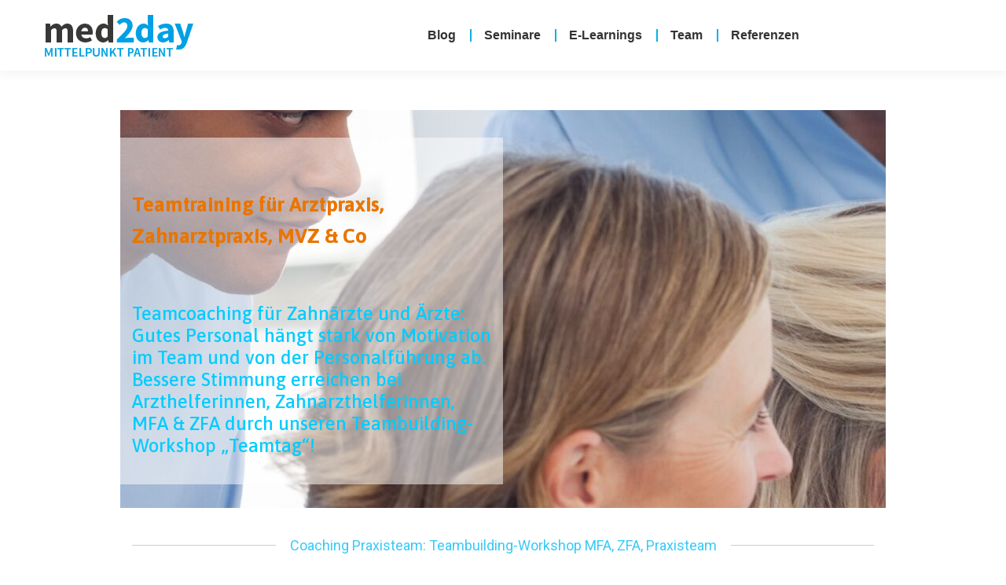

--- FILE ---
content_type: text/html
request_url: https://www.med2day.com/team-training-arztpraxis-zahnarztpraxis-personalfuehrung/
body_size: 43318
content:
<!DOCTYPE html>
<!--[if !(IE 6) | !(IE 7) | !(IE 8)  ]><!-->
<html lang="de" class="no-js">
<!--<![endif]-->
<head><meta charset="UTF-8" /><script>if(navigator.userAgent.match(/MSIE|Internet Explorer/i)||navigator.userAgent.match(/Trident\/7\..*?rv:11/i)){var href=document.location.href;if(!href.match(/[?&]nowprocket/)){if(href.indexOf("?")==-1){if(href.indexOf("#")==-1){document.location.href=href+"?nowprocket=1"}else{document.location.href=href.replace("#","?nowprocket=1#")}}else{if(href.indexOf("#")==-1){document.location.href=href+"&nowprocket=1"}else{document.location.href=href.replace("#","&nowprocket=1#")}}}}</script><script>(()=>{class RocketLazyLoadScripts{constructor(){this.v="2.0.4",this.userEvents=["keydown","keyup","mousedown","mouseup","mousemove","mouseover","mouseout","touchmove","touchstart","touchend","touchcancel","wheel","click","dblclick","input"],this.attributeEvents=["onblur","onclick","oncontextmenu","ondblclick","onfocus","onmousedown","onmouseenter","onmouseleave","onmousemove","onmouseout","onmouseover","onmouseup","onmousewheel","onscroll","onsubmit"]}async t(){this.i(),this.o(),/iP(ad|hone)/.test(navigator.userAgent)&&this.h(),this.u(),this.l(this),this.m(),this.k(this),this.p(this),this._(),await Promise.all([this.R(),this.L()]),this.lastBreath=Date.now(),this.S(this),this.P(),this.D(),this.O(),this.M(),await this.C(this.delayedScripts.normal),await this.C(this.delayedScripts.defer),await this.C(this.delayedScripts.async),await this.T(),await this.F(),await this.j(),await this.A(),window.dispatchEvent(new Event("rocket-allScriptsLoaded")),this.everythingLoaded=!0,this.lastTouchEnd&&await new Promise(t=>setTimeout(t,500-Date.now()+this.lastTouchEnd)),this.I(),this.H(),this.U(),this.W()}i(){this.CSPIssue=sessionStorage.getItem("rocketCSPIssue"),document.addEventListener("securitypolicyviolation",t=>{this.CSPIssue||"script-src-elem"!==t.violatedDirective||"data"!==t.blockedURI||(this.CSPIssue=!0,sessionStorage.setItem("rocketCSPIssue",!0))},{isRocket:!0})}o(){window.addEventListener("pageshow",t=>{this.persisted=t.persisted,this.realWindowLoadedFired=!0},{isRocket:!0}),window.addEventListener("pagehide",()=>{this.onFirstUserAction=null},{isRocket:!0})}h(){let t;function e(e){t=e}window.addEventListener("touchstart",e,{isRocket:!0}),window.addEventListener("touchend",function i(o){o.changedTouches[0]&&t.changedTouches[0]&&Math.abs(o.changedTouches[0].pageX-t.changedTouches[0].pageX)<10&&Math.abs(o.changedTouches[0].pageY-t.changedTouches[0].pageY)<10&&o.timeStamp-t.timeStamp<200&&(window.removeEventListener("touchstart",e,{isRocket:!0}),window.removeEventListener("touchend",i,{isRocket:!0}),"INPUT"===o.target.tagName&&"text"===o.target.type||(o.target.dispatchEvent(new TouchEvent("touchend",{target:o.target,bubbles:!0})),o.target.dispatchEvent(new MouseEvent("mouseover",{target:o.target,bubbles:!0})),o.target.dispatchEvent(new PointerEvent("click",{target:o.target,bubbles:!0,cancelable:!0,detail:1,clientX:o.changedTouches[0].clientX,clientY:o.changedTouches[0].clientY})),event.preventDefault()))},{isRocket:!0})}q(t){this.userActionTriggered||("mousemove"!==t.type||this.firstMousemoveIgnored?"keyup"===t.type||"mouseover"===t.type||"mouseout"===t.type||(this.userActionTriggered=!0,this.onFirstUserAction&&this.onFirstUserAction()):this.firstMousemoveIgnored=!0),"click"===t.type&&t.preventDefault(),t.stopPropagation(),t.stopImmediatePropagation(),"touchstart"===this.lastEvent&&"touchend"===t.type&&(this.lastTouchEnd=Date.now()),"click"===t.type&&(this.lastTouchEnd=0),this.lastEvent=t.type,t.composedPath&&t.composedPath()[0].getRootNode()instanceof ShadowRoot&&(t.rocketTarget=t.composedPath()[0]),this.savedUserEvents.push(t)}u(){this.savedUserEvents=[],this.userEventHandler=this.q.bind(this),this.userEvents.forEach(t=>window.addEventListener(t,this.userEventHandler,{passive:!1,isRocket:!0})),document.addEventListener("visibilitychange",this.userEventHandler,{isRocket:!0})}U(){this.userEvents.forEach(t=>window.removeEventListener(t,this.userEventHandler,{passive:!1,isRocket:!0})),document.removeEventListener("visibilitychange",this.userEventHandler,{isRocket:!0}),this.savedUserEvents.forEach(t=>{(t.rocketTarget||t.target).dispatchEvent(new window[t.constructor.name](t.type,t))})}m(){const t="return false",e=Array.from(this.attributeEvents,t=>"data-rocket-"+t),i="["+this.attributeEvents.join("],[")+"]",o="[data-rocket-"+this.attributeEvents.join("],[data-rocket-")+"]",s=(e,i,o)=>{o&&o!==t&&(e.setAttribute("data-rocket-"+i,o),e["rocket"+i]=new Function("event",o),e.setAttribute(i,t))};new MutationObserver(t=>{for(const n of t)"attributes"===n.type&&(n.attributeName.startsWith("data-rocket-")||this.everythingLoaded?n.attributeName.startsWith("data-rocket-")&&this.everythingLoaded&&this.N(n.target,n.attributeName.substring(12)):s(n.target,n.attributeName,n.target.getAttribute(n.attributeName))),"childList"===n.type&&n.addedNodes.forEach(t=>{if(t.nodeType===Node.ELEMENT_NODE)if(this.everythingLoaded)for(const i of[t,...t.querySelectorAll(o)])for(const t of i.getAttributeNames())e.includes(t)&&this.N(i,t.substring(12));else for(const e of[t,...t.querySelectorAll(i)])for(const t of e.getAttributeNames())this.attributeEvents.includes(t)&&s(e,t,e.getAttribute(t))})}).observe(document,{subtree:!0,childList:!0,attributeFilter:[...this.attributeEvents,...e]})}I(){this.attributeEvents.forEach(t=>{document.querySelectorAll("[data-rocket-"+t+"]").forEach(e=>{this.N(e,t)})})}N(t,e){const i=t.getAttribute("data-rocket-"+e);i&&(t.setAttribute(e,i),t.removeAttribute("data-rocket-"+e))}k(t){Object.defineProperty(HTMLElement.prototype,"onclick",{get(){return this.rocketonclick||null},set(e){this.rocketonclick=e,this.setAttribute(t.everythingLoaded?"onclick":"data-rocket-onclick","this.rocketonclick(event)")}})}S(t){function e(e,i){let o=e[i];e[i]=null,Object.defineProperty(e,i,{get:()=>o,set(s){t.everythingLoaded?o=s:e["rocket"+i]=o=s}})}e(document,"onreadystatechange"),e(window,"onload"),e(window,"onpageshow");try{Object.defineProperty(document,"readyState",{get:()=>t.rocketReadyState,set(e){t.rocketReadyState=e},configurable:!0}),document.readyState="loading"}catch(t){console.log("WPRocket DJE readyState conflict, bypassing")}}l(t){this.originalAddEventListener=EventTarget.prototype.addEventListener,this.originalRemoveEventListener=EventTarget.prototype.removeEventListener,this.savedEventListeners=[],EventTarget.prototype.addEventListener=function(e,i,o){o&&o.isRocket||!t.B(e,this)&&!t.userEvents.includes(e)||t.B(e,this)&&!t.userActionTriggered||e.startsWith("rocket-")||t.everythingLoaded?t.originalAddEventListener.call(this,e,i,o):(t.savedEventListeners.push({target:this,remove:!1,type:e,func:i,options:o}),"mouseenter"!==e&&"mouseleave"!==e||t.originalAddEventListener.call(this,e,t.savedUserEvents.push,o))},EventTarget.prototype.removeEventListener=function(e,i,o){o&&o.isRocket||!t.B(e,this)&&!t.userEvents.includes(e)||t.B(e,this)&&!t.userActionTriggered||e.startsWith("rocket-")||t.everythingLoaded?t.originalRemoveEventListener.call(this,e,i,o):t.savedEventListeners.push({target:this,remove:!0,type:e,func:i,options:o})}}J(t,e){this.savedEventListeners=this.savedEventListeners.filter(i=>{let o=i.type,s=i.target||window;return e!==o||t!==s||(this.B(o,s)&&(i.type="rocket-"+o),this.$(i),!1)})}H(){EventTarget.prototype.addEventListener=this.originalAddEventListener,EventTarget.prototype.removeEventListener=this.originalRemoveEventListener,this.savedEventListeners.forEach(t=>this.$(t))}$(t){t.remove?this.originalRemoveEventListener.call(t.target,t.type,t.func,t.options):this.originalAddEventListener.call(t.target,t.type,t.func,t.options)}p(t){let e;function i(e){return t.everythingLoaded?e:e.split(" ").map(t=>"load"===t||t.startsWith("load.")?"rocket-jquery-load":t).join(" ")}function o(o){function s(e){const s=o.fn[e];o.fn[e]=o.fn.init.prototype[e]=function(){return this[0]===window&&t.userActionTriggered&&("string"==typeof arguments[0]||arguments[0]instanceof String?arguments[0]=i(arguments[0]):"object"==typeof arguments[0]&&Object.keys(arguments[0]).forEach(t=>{const e=arguments[0][t];delete arguments[0][t],arguments[0][i(t)]=e})),s.apply(this,arguments),this}}if(o&&o.fn&&!t.allJQueries.includes(o)){const e={DOMContentLoaded:[],"rocket-DOMContentLoaded":[]};for(const t in e)document.addEventListener(t,()=>{e[t].forEach(t=>t())},{isRocket:!0});o.fn.ready=o.fn.init.prototype.ready=function(i){function s(){parseInt(o.fn.jquery)>2?setTimeout(()=>i.bind(document)(o)):i.bind(document)(o)}return"function"==typeof i&&(t.realDomReadyFired?!t.userActionTriggered||t.fauxDomReadyFired?s():e["rocket-DOMContentLoaded"].push(s):e.DOMContentLoaded.push(s)),o([])},s("on"),s("one"),s("off"),t.allJQueries.push(o)}e=o}t.allJQueries=[],o(window.jQuery),Object.defineProperty(window,"jQuery",{get:()=>e,set(t){o(t)}})}P(){const t=new Map;document.write=document.writeln=function(e){const i=document.currentScript,o=document.createRange(),s=i.parentElement;let n=t.get(i);void 0===n&&(n=i.nextSibling,t.set(i,n));const c=document.createDocumentFragment();o.setStart(c,0),c.appendChild(o.createContextualFragment(e)),s.insertBefore(c,n)}}async R(){return new Promise(t=>{this.userActionTriggered?t():this.onFirstUserAction=t})}async L(){return new Promise(t=>{document.addEventListener("DOMContentLoaded",()=>{this.realDomReadyFired=!0,t()},{isRocket:!0})})}async j(){return this.realWindowLoadedFired?Promise.resolve():new Promise(t=>{window.addEventListener("load",t,{isRocket:!0})})}M(){this.pendingScripts=[];this.scriptsMutationObserver=new MutationObserver(t=>{for(const e of t)e.addedNodes.forEach(t=>{"SCRIPT"!==t.tagName||t.noModule||t.isWPRocket||this.pendingScripts.push({script:t,promise:new Promise(e=>{const i=()=>{const i=this.pendingScripts.findIndex(e=>e.script===t);i>=0&&this.pendingScripts.splice(i,1),e()};t.addEventListener("load",i,{isRocket:!0}),t.addEventListener("error",i,{isRocket:!0}),setTimeout(i,1e3)})})})}),this.scriptsMutationObserver.observe(document,{childList:!0,subtree:!0})}async F(){await this.X(),this.pendingScripts.length?(await this.pendingScripts[0].promise,await this.F()):this.scriptsMutationObserver.disconnect()}D(){this.delayedScripts={normal:[],async:[],defer:[]},document.querySelectorAll("script[type$=rocketlazyloadscript]").forEach(t=>{t.hasAttribute("data-rocket-src")?t.hasAttribute("async")&&!1!==t.async?this.delayedScripts.async.push(t):t.hasAttribute("defer")&&!1!==t.defer||"module"===t.getAttribute("data-rocket-type")?this.delayedScripts.defer.push(t):this.delayedScripts.normal.push(t):this.delayedScripts.normal.push(t)})}async _(){await this.L();let t=[];document.querySelectorAll("script[type$=rocketlazyloadscript][data-rocket-src]").forEach(e=>{let i=e.getAttribute("data-rocket-src");if(i&&!i.startsWith("data:")){i.startsWith("//")&&(i=location.protocol+i);try{const o=new URL(i).origin;o!==location.origin&&t.push({src:o,crossOrigin:e.crossOrigin||"module"===e.getAttribute("data-rocket-type")})}catch(t){}}}),t=[...new Map(t.map(t=>[JSON.stringify(t),t])).values()],this.Y(t,"preconnect")}async G(t){if(await this.K(),!0!==t.noModule||!("noModule"in HTMLScriptElement.prototype))return new Promise(e=>{let i;function o(){(i||t).setAttribute("data-rocket-status","executed"),e()}try{if(navigator.userAgent.includes("Firefox/")||""===navigator.vendor||this.CSPIssue)i=document.createElement("script"),[...t.attributes].forEach(t=>{let e=t.nodeName;"type"!==e&&("data-rocket-type"===e&&(e="type"),"data-rocket-src"===e&&(e="src"),i.setAttribute(e,t.nodeValue))}),t.text&&(i.text=t.text),t.nonce&&(i.nonce=t.nonce),i.hasAttribute("src")?(i.addEventListener("load",o,{isRocket:!0}),i.addEventListener("error",()=>{i.setAttribute("data-rocket-status","failed-network"),e()},{isRocket:!0}),setTimeout(()=>{i.isConnected||e()},1)):(i.text=t.text,o()),i.isWPRocket=!0,t.parentNode.replaceChild(i,t);else{const i=t.getAttribute("data-rocket-type"),s=t.getAttribute("data-rocket-src");i?(t.type=i,t.removeAttribute("data-rocket-type")):t.removeAttribute("type"),t.addEventListener("load",o,{isRocket:!0}),t.addEventListener("error",i=>{this.CSPIssue&&i.target.src.startsWith("data:")?(console.log("WPRocket: CSP fallback activated"),t.removeAttribute("src"),this.G(t).then(e)):(t.setAttribute("data-rocket-status","failed-network"),e())},{isRocket:!0}),s?(t.fetchPriority="high",t.removeAttribute("data-rocket-src"),t.src=s):t.src="data:text/javascript;base64,"+window.btoa(unescape(encodeURIComponent(t.text)))}}catch(i){t.setAttribute("data-rocket-status","failed-transform"),e()}});t.setAttribute("data-rocket-status","skipped")}async C(t){const e=t.shift();return e?(e.isConnected&&await this.G(e),this.C(t)):Promise.resolve()}O(){this.Y([...this.delayedScripts.normal,...this.delayedScripts.defer,...this.delayedScripts.async],"preload")}Y(t,e){this.trash=this.trash||[];let i=!0;var o=document.createDocumentFragment();t.forEach(t=>{const s=t.getAttribute&&t.getAttribute("data-rocket-src")||t.src;if(s&&!s.startsWith("data:")){const n=document.createElement("link");n.href=s,n.rel=e,"preconnect"!==e&&(n.as="script",n.fetchPriority=i?"high":"low"),t.getAttribute&&"module"===t.getAttribute("data-rocket-type")&&(n.crossOrigin=!0),t.crossOrigin&&(n.crossOrigin=t.crossOrigin),t.integrity&&(n.integrity=t.integrity),t.nonce&&(n.nonce=t.nonce),o.appendChild(n),this.trash.push(n),i=!1}}),document.head.appendChild(o)}W(){this.trash.forEach(t=>t.remove())}async T(){try{document.readyState="interactive"}catch(t){}this.fauxDomReadyFired=!0;try{await this.K(),this.J(document,"readystatechange"),document.dispatchEvent(new Event("rocket-readystatechange")),await this.K(),document.rocketonreadystatechange&&document.rocketonreadystatechange(),await this.K(),this.J(document,"DOMContentLoaded"),document.dispatchEvent(new Event("rocket-DOMContentLoaded")),await this.K(),this.J(window,"DOMContentLoaded"),window.dispatchEvent(new Event("rocket-DOMContentLoaded"))}catch(t){console.error(t)}}async A(){try{document.readyState="complete"}catch(t){}try{await this.K(),this.J(document,"readystatechange"),document.dispatchEvent(new Event("rocket-readystatechange")),await this.K(),document.rocketonreadystatechange&&document.rocketonreadystatechange(),await this.K(),this.J(window,"load"),window.dispatchEvent(new Event("rocket-load")),await this.K(),window.rocketonload&&window.rocketonload(),await this.K(),this.allJQueries.forEach(t=>t(window).trigger("rocket-jquery-load")),await this.K(),this.J(window,"pageshow");const t=new Event("rocket-pageshow");t.persisted=this.persisted,window.dispatchEvent(t),await this.K(),window.rocketonpageshow&&window.rocketonpageshow({persisted:this.persisted})}catch(t){console.error(t)}}async K(){Date.now()-this.lastBreath>45&&(await this.X(),this.lastBreath=Date.now())}async X(){return document.hidden?new Promise(t=>setTimeout(t)):new Promise(t=>requestAnimationFrame(t))}B(t,e){return e===document&&"readystatechange"===t||(e===document&&"DOMContentLoaded"===t||(e===window&&"DOMContentLoaded"===t||(e===window&&"load"===t||e===window&&"pageshow"===t)))}static run(){(new RocketLazyLoadScripts).t()}}RocketLazyLoadScripts.run()})();</script>
	
				<meta name="viewport" content="width=device-width, initial-scale=1, maximum-scale=1, user-scalable=0"/>
			<meta name="theme-color" content="#38caf7"/>	<link rel="profile" href="https://gmpg.org/xfn/11" />
	<meta name='robots' content='index, follow, max-image-preview:large, max-snippet:-1, max-video-preview:-1' />

	<!-- This site is optimized with the Yoast SEO plugin v26.7 - https://yoast.com/wordpress/plugins/seo/ -->
	<title>Teamcoaching Teambuildung Arztpraxis Zahnarztpraxis: Team-Seminar Motivation Praxisteam</title>
<link data-rocket-prefetch href="https://cdn.trustindex.io" rel="dns-prefetch"><link rel="preload" data-rocket-preload as="image" href="https://www.med2day.com/wp-content/uploads/2021/09/shutterstock_138814376grossII-scaled.jpg?id=18895" fetchpriority="high">
	<meta name="description" content="Unser Team-Coaching für Personalverantwortliche und Inhaber in Arztpraxis, Zahnarztpraxis und MVZ" />
	<link rel="canonical" href="https://www.med2day.com/team-training-arztpraxis-zahnarztpraxis-personalfuehrung/" />
	<meta property="og:locale" content="de_DE" />
	<meta property="og:type" content="article" />
	<meta property="og:title" content="Teamcoaching Teambuildung Arztpraxis Zahnarztpraxis: Team-Seminar Motivation Praxisteam" />
	<meta property="og:description" content="Unser Team-Coaching für Personalverantwortliche und Inhaber in Arztpraxis, Zahnarztpraxis und MVZ" />
	<meta property="og:url" content="https://www.med2day.com/team-training-arztpraxis-zahnarztpraxis-personalfuehrung/" />
	<meta property="og:site_name" content="Patienten-Kommunikation" />
	<meta property="article:publisher" content="https://www.facebook.com/med2day.muenchen/" />
	<meta property="article:modified_time" content="2025-08-25T06:46:31+00:00" />
	<meta name="twitter:card" content="summary_large_image" />
	<meta name="twitter:label1" content="Geschätzte Lesezeit" />
	<meta name="twitter:data1" content="6 Minuten" />
	<script type="application/ld+json" class="yoast-schema-graph">{"@context":"https://schema.org","@graph":[{"@type":"WebPage","@id":"https://www.med2day.com/team-training-arztpraxis-zahnarztpraxis-personalfuehrung/","url":"https://www.med2day.com/team-training-arztpraxis-zahnarztpraxis-personalfuehrung/","name":"Teamcoaching Teambuildung Arztpraxis Zahnarztpraxis: Team-Seminar Motivation Praxisteam","isPartOf":{"@id":"https://www.med2day.com/#website"},"datePublished":"2022-11-01T10:18:10+00:00","dateModified":"2025-08-25T06:46:31+00:00","description":"Unser Team-Coaching für Personalverantwortliche und Inhaber in Arztpraxis, Zahnarztpraxis und MVZ","breadcrumb":{"@id":"https://www.med2day.com/team-training-arztpraxis-zahnarztpraxis-personalfuehrung/#breadcrumb"},"inLanguage":"de","potentialAction":[{"@type":"ReadAction","target":["https://www.med2day.com/team-training-arztpraxis-zahnarztpraxis-personalfuehrung/"]}]},{"@type":"BreadcrumbList","@id":"https://www.med2day.com/team-training-arztpraxis-zahnarztpraxis-personalfuehrung/#breadcrumb","itemListElement":[{"@type":"ListItem","position":1,"name":"Startseite","item":"https://www.med2day.com/"},{"@type":"ListItem","position":2,"name":"Teamcoaching Teambuildung Arztpraxis Zahnarztpraxis: Team-Seminar Motivation Praxisteam"}]},{"@type":"WebSite","@id":"https://www.med2day.com/#website","url":"https://www.med2day.com/","name":"Patienten-Kommunikation","description":"Kommunikations-Seminare und Trainings für Kliniken und Arztpraxen","publisher":{"@id":"https://www.med2day.com/#organization"},"potentialAction":[{"@type":"SearchAction","target":{"@type":"EntryPoint","urlTemplate":"https://www.med2day.com/?s={search_term_string}"},"query-input":{"@type":"PropertyValueSpecification","valueRequired":true,"valueName":"search_term_string"}}],"inLanguage":"de"},{"@type":"Organization","@id":"https://www.med2day.com/#organization","name":"med2day GbR","url":"https://www.med2day.com/","logo":{"@type":"ImageObject","inLanguage":"de","@id":"https://www.med2day.com/#/schema/logo/image/","url":"https://www.med2day.com/wp-content/uploads/2017/02/170205-med2day-Logo-mittel-klein-breit.png","contentUrl":"https://www.med2day.com/wp-content/uploads/2017/02/170205-med2day-Logo-mittel-klein-breit.png","width":299,"height":89,"caption":"med2day GbR"},"image":{"@id":"https://www.med2day.com/#/schema/logo/image/"},"sameAs":["https://www.facebook.com/med2day.muenchen/","https://www.linkedin.com/in/dr-med-fabian-stehle-02a2a41b4/","https://www.instagram.com/med2day.com_mittelpunktpatient/"]}]}</script>
	<!-- / Yoast SEO plugin. -->


<link rel="alternate" type="application/rss+xml" title="Patienten-Kommunikation &raquo; Feed" href="https://www.med2day.com/feed/" />
<link rel="alternate" type="application/rss+xml" title="Patienten-Kommunikation &raquo; Kommentar-Feed" href="https://www.med2day.com/comments/feed/" />
<link rel="alternate" title="oEmbed (JSON)" type="application/json+oembed" href="https://www.med2day.com/wp-json/oembed/1.0/embed?url=https%3A%2F%2Fwww.med2day.com%2Fteam-training-arztpraxis-zahnarztpraxis-personalfuehrung%2F" />
<link rel="alternate" title="oEmbed (XML)" type="text/xml+oembed" href="https://www.med2day.com/wp-json/oembed/1.0/embed?url=https%3A%2F%2Fwww.med2day.com%2Fteam-training-arztpraxis-zahnarztpraxis-personalfuehrung%2F&#038;format=xml" />
<style id='wp-img-auto-sizes-contain-inline-css'>
img:is([sizes=auto i],[sizes^="auto," i]){contain-intrinsic-size:3000px 1500px}
/*# sourceURL=wp-img-auto-sizes-contain-inline-css */
</style>
<style id='wp-emoji-styles-inline-css'>

	img.wp-smiley, img.emoji {
		display: inline !important;
		border: none !important;
		box-shadow: none !important;
		height: 1em !important;
		width: 1em !important;
		margin: 0 0.07em !important;
		vertical-align: -0.1em !important;
		background: none !important;
		padding: 0 !important;
	}
/*# sourceURL=wp-emoji-styles-inline-css */
</style>
<style id='wp-block-library-inline-css'>
:root{--wp-block-synced-color:#7a00df;--wp-block-synced-color--rgb:122,0,223;--wp-bound-block-color:var(--wp-block-synced-color);--wp-editor-canvas-background:#ddd;--wp-admin-theme-color:#007cba;--wp-admin-theme-color--rgb:0,124,186;--wp-admin-theme-color-darker-10:#006ba1;--wp-admin-theme-color-darker-10--rgb:0,107,160.5;--wp-admin-theme-color-darker-20:#005a87;--wp-admin-theme-color-darker-20--rgb:0,90,135;--wp-admin-border-width-focus:2px}@media (min-resolution:192dpi){:root{--wp-admin-border-width-focus:1.5px}}.wp-element-button{cursor:pointer}:root .has-very-light-gray-background-color{background-color:#eee}:root .has-very-dark-gray-background-color{background-color:#313131}:root .has-very-light-gray-color{color:#eee}:root .has-very-dark-gray-color{color:#313131}:root .has-vivid-green-cyan-to-vivid-cyan-blue-gradient-background{background:linear-gradient(135deg,#00d084,#0693e3)}:root .has-purple-crush-gradient-background{background:linear-gradient(135deg,#34e2e4,#4721fb 50%,#ab1dfe)}:root .has-hazy-dawn-gradient-background{background:linear-gradient(135deg,#faaca8,#dad0ec)}:root .has-subdued-olive-gradient-background{background:linear-gradient(135deg,#fafae1,#67a671)}:root .has-atomic-cream-gradient-background{background:linear-gradient(135deg,#fdd79a,#004a59)}:root .has-nightshade-gradient-background{background:linear-gradient(135deg,#330968,#31cdcf)}:root .has-midnight-gradient-background{background:linear-gradient(135deg,#020381,#2874fc)}:root{--wp--preset--font-size--normal:16px;--wp--preset--font-size--huge:42px}.has-regular-font-size{font-size:1em}.has-larger-font-size{font-size:2.625em}.has-normal-font-size{font-size:var(--wp--preset--font-size--normal)}.has-huge-font-size{font-size:var(--wp--preset--font-size--huge)}.has-text-align-center{text-align:center}.has-text-align-left{text-align:left}.has-text-align-right{text-align:right}.has-fit-text{white-space:nowrap!important}#end-resizable-editor-section{display:none}.aligncenter{clear:both}.items-justified-left{justify-content:flex-start}.items-justified-center{justify-content:center}.items-justified-right{justify-content:flex-end}.items-justified-space-between{justify-content:space-between}.screen-reader-text{border:0;clip-path:inset(50%);height:1px;margin:-1px;overflow:hidden;padding:0;position:absolute;width:1px;word-wrap:normal!important}.screen-reader-text:focus{background-color:#ddd;clip-path:none;color:#444;display:block;font-size:1em;height:auto;left:5px;line-height:normal;padding:15px 23px 14px;text-decoration:none;top:5px;width:auto;z-index:100000}html :where(.has-border-color){border-style:solid}html :where([style*=border-top-color]){border-top-style:solid}html :where([style*=border-right-color]){border-right-style:solid}html :where([style*=border-bottom-color]){border-bottom-style:solid}html :where([style*=border-left-color]){border-left-style:solid}html :where([style*=border-width]){border-style:solid}html :where([style*=border-top-width]){border-top-style:solid}html :where([style*=border-right-width]){border-right-style:solid}html :where([style*=border-bottom-width]){border-bottom-style:solid}html :where([style*=border-left-width]){border-left-style:solid}html :where(img[class*=wp-image-]){height:auto;max-width:100%}:where(figure){margin:0 0 1em}html :where(.is-position-sticky){--wp-admin--admin-bar--position-offset:var(--wp-admin--admin-bar--height,0px)}@media screen and (max-width:600px){html :where(.is-position-sticky){--wp-admin--admin-bar--position-offset:0px}}

/*# sourceURL=wp-block-library-inline-css */
</style><style id='wp-block-paragraph-inline-css'>
.is-small-text{font-size:.875em}.is-regular-text{font-size:1em}.is-large-text{font-size:2.25em}.is-larger-text{font-size:3em}.has-drop-cap:not(:focus):first-letter{float:left;font-size:8.4em;font-style:normal;font-weight:100;line-height:.68;margin:.05em .1em 0 0;text-transform:uppercase}body.rtl .has-drop-cap:not(:focus):first-letter{float:none;margin-left:.1em}p.has-drop-cap.has-background{overflow:hidden}:root :where(p.has-background){padding:1.25em 2.375em}:where(p.has-text-color:not(.has-link-color)) a{color:inherit}p.has-text-align-left[style*="writing-mode:vertical-lr"],p.has-text-align-right[style*="writing-mode:vertical-rl"]{rotate:180deg}
/*# sourceURL=https://www.med2day.com/wp-includes/blocks/paragraph/style.min.css */
</style>
<style id='global-styles-inline-css'>
:root{--wp--preset--aspect-ratio--square: 1;--wp--preset--aspect-ratio--4-3: 4/3;--wp--preset--aspect-ratio--3-4: 3/4;--wp--preset--aspect-ratio--3-2: 3/2;--wp--preset--aspect-ratio--2-3: 2/3;--wp--preset--aspect-ratio--16-9: 16/9;--wp--preset--aspect-ratio--9-16: 9/16;--wp--preset--color--black: #000000;--wp--preset--color--cyan-bluish-gray: #abb8c3;--wp--preset--color--white: #FFF;--wp--preset--color--pale-pink: #f78da7;--wp--preset--color--vivid-red: #cf2e2e;--wp--preset--color--luminous-vivid-orange: #ff6900;--wp--preset--color--luminous-vivid-amber: #fcb900;--wp--preset--color--light-green-cyan: #7bdcb5;--wp--preset--color--vivid-green-cyan: #00d084;--wp--preset--color--pale-cyan-blue: #8ed1fc;--wp--preset--color--vivid-cyan-blue: #0693e3;--wp--preset--color--vivid-purple: #9b51e0;--wp--preset--color--accent: #38caf7;--wp--preset--color--dark-gray: #111;--wp--preset--color--light-gray: #767676;--wp--preset--gradient--vivid-cyan-blue-to-vivid-purple: linear-gradient(135deg,rgb(6,147,227) 0%,rgb(155,81,224) 100%);--wp--preset--gradient--light-green-cyan-to-vivid-green-cyan: linear-gradient(135deg,rgb(122,220,180) 0%,rgb(0,208,130) 100%);--wp--preset--gradient--luminous-vivid-amber-to-luminous-vivid-orange: linear-gradient(135deg,rgb(252,185,0) 0%,rgb(255,105,0) 100%);--wp--preset--gradient--luminous-vivid-orange-to-vivid-red: linear-gradient(135deg,rgb(255,105,0) 0%,rgb(207,46,46) 100%);--wp--preset--gradient--very-light-gray-to-cyan-bluish-gray: linear-gradient(135deg,rgb(238,238,238) 0%,rgb(169,184,195) 100%);--wp--preset--gradient--cool-to-warm-spectrum: linear-gradient(135deg,rgb(74,234,220) 0%,rgb(151,120,209) 20%,rgb(207,42,186) 40%,rgb(238,44,130) 60%,rgb(251,105,98) 80%,rgb(254,248,76) 100%);--wp--preset--gradient--blush-light-purple: linear-gradient(135deg,rgb(255,206,236) 0%,rgb(152,150,240) 100%);--wp--preset--gradient--blush-bordeaux: linear-gradient(135deg,rgb(254,205,165) 0%,rgb(254,45,45) 50%,rgb(107,0,62) 100%);--wp--preset--gradient--luminous-dusk: linear-gradient(135deg,rgb(255,203,112) 0%,rgb(199,81,192) 50%,rgb(65,88,208) 100%);--wp--preset--gradient--pale-ocean: linear-gradient(135deg,rgb(255,245,203) 0%,rgb(182,227,212) 50%,rgb(51,167,181) 100%);--wp--preset--gradient--electric-grass: linear-gradient(135deg,rgb(202,248,128) 0%,rgb(113,206,126) 100%);--wp--preset--gradient--midnight: linear-gradient(135deg,rgb(2,3,129) 0%,rgb(40,116,252) 100%);--wp--preset--font-size--small: 13px;--wp--preset--font-size--medium: 20px;--wp--preset--font-size--large: 36px;--wp--preset--font-size--x-large: 42px;--wp--preset--spacing--20: 0.44rem;--wp--preset--spacing--30: 0.67rem;--wp--preset--spacing--40: 1rem;--wp--preset--spacing--50: 1.5rem;--wp--preset--spacing--60: 2.25rem;--wp--preset--spacing--70: 3.38rem;--wp--preset--spacing--80: 5.06rem;--wp--preset--shadow--natural: 6px 6px 9px rgba(0, 0, 0, 0.2);--wp--preset--shadow--deep: 12px 12px 50px rgba(0, 0, 0, 0.4);--wp--preset--shadow--sharp: 6px 6px 0px rgba(0, 0, 0, 0.2);--wp--preset--shadow--outlined: 6px 6px 0px -3px rgb(255, 255, 255), 6px 6px rgb(0, 0, 0);--wp--preset--shadow--crisp: 6px 6px 0px rgb(0, 0, 0);}:where(.is-layout-flex){gap: 0.5em;}:where(.is-layout-grid){gap: 0.5em;}body .is-layout-flex{display: flex;}.is-layout-flex{flex-wrap: wrap;align-items: center;}.is-layout-flex > :is(*, div){margin: 0;}body .is-layout-grid{display: grid;}.is-layout-grid > :is(*, div){margin: 0;}:where(.wp-block-columns.is-layout-flex){gap: 2em;}:where(.wp-block-columns.is-layout-grid){gap: 2em;}:where(.wp-block-post-template.is-layout-flex){gap: 1.25em;}:where(.wp-block-post-template.is-layout-grid){gap: 1.25em;}.has-black-color{color: var(--wp--preset--color--black) !important;}.has-cyan-bluish-gray-color{color: var(--wp--preset--color--cyan-bluish-gray) !important;}.has-white-color{color: var(--wp--preset--color--white) !important;}.has-pale-pink-color{color: var(--wp--preset--color--pale-pink) !important;}.has-vivid-red-color{color: var(--wp--preset--color--vivid-red) !important;}.has-luminous-vivid-orange-color{color: var(--wp--preset--color--luminous-vivid-orange) !important;}.has-luminous-vivid-amber-color{color: var(--wp--preset--color--luminous-vivid-amber) !important;}.has-light-green-cyan-color{color: var(--wp--preset--color--light-green-cyan) !important;}.has-vivid-green-cyan-color{color: var(--wp--preset--color--vivid-green-cyan) !important;}.has-pale-cyan-blue-color{color: var(--wp--preset--color--pale-cyan-blue) !important;}.has-vivid-cyan-blue-color{color: var(--wp--preset--color--vivid-cyan-blue) !important;}.has-vivid-purple-color{color: var(--wp--preset--color--vivid-purple) !important;}.has-black-background-color{background-color: var(--wp--preset--color--black) !important;}.has-cyan-bluish-gray-background-color{background-color: var(--wp--preset--color--cyan-bluish-gray) !important;}.has-white-background-color{background-color: var(--wp--preset--color--white) !important;}.has-pale-pink-background-color{background-color: var(--wp--preset--color--pale-pink) !important;}.has-vivid-red-background-color{background-color: var(--wp--preset--color--vivid-red) !important;}.has-luminous-vivid-orange-background-color{background-color: var(--wp--preset--color--luminous-vivid-orange) !important;}.has-luminous-vivid-amber-background-color{background-color: var(--wp--preset--color--luminous-vivid-amber) !important;}.has-light-green-cyan-background-color{background-color: var(--wp--preset--color--light-green-cyan) !important;}.has-vivid-green-cyan-background-color{background-color: var(--wp--preset--color--vivid-green-cyan) !important;}.has-pale-cyan-blue-background-color{background-color: var(--wp--preset--color--pale-cyan-blue) !important;}.has-vivid-cyan-blue-background-color{background-color: var(--wp--preset--color--vivid-cyan-blue) !important;}.has-vivid-purple-background-color{background-color: var(--wp--preset--color--vivid-purple) !important;}.has-black-border-color{border-color: var(--wp--preset--color--black) !important;}.has-cyan-bluish-gray-border-color{border-color: var(--wp--preset--color--cyan-bluish-gray) !important;}.has-white-border-color{border-color: var(--wp--preset--color--white) !important;}.has-pale-pink-border-color{border-color: var(--wp--preset--color--pale-pink) !important;}.has-vivid-red-border-color{border-color: var(--wp--preset--color--vivid-red) !important;}.has-luminous-vivid-orange-border-color{border-color: var(--wp--preset--color--luminous-vivid-orange) !important;}.has-luminous-vivid-amber-border-color{border-color: var(--wp--preset--color--luminous-vivid-amber) !important;}.has-light-green-cyan-border-color{border-color: var(--wp--preset--color--light-green-cyan) !important;}.has-vivid-green-cyan-border-color{border-color: var(--wp--preset--color--vivid-green-cyan) !important;}.has-pale-cyan-blue-border-color{border-color: var(--wp--preset--color--pale-cyan-blue) !important;}.has-vivid-cyan-blue-border-color{border-color: var(--wp--preset--color--vivid-cyan-blue) !important;}.has-vivid-purple-border-color{border-color: var(--wp--preset--color--vivid-purple) !important;}.has-vivid-cyan-blue-to-vivid-purple-gradient-background{background: var(--wp--preset--gradient--vivid-cyan-blue-to-vivid-purple) !important;}.has-light-green-cyan-to-vivid-green-cyan-gradient-background{background: var(--wp--preset--gradient--light-green-cyan-to-vivid-green-cyan) !important;}.has-luminous-vivid-amber-to-luminous-vivid-orange-gradient-background{background: var(--wp--preset--gradient--luminous-vivid-amber-to-luminous-vivid-orange) !important;}.has-luminous-vivid-orange-to-vivid-red-gradient-background{background: var(--wp--preset--gradient--luminous-vivid-orange-to-vivid-red) !important;}.has-very-light-gray-to-cyan-bluish-gray-gradient-background{background: var(--wp--preset--gradient--very-light-gray-to-cyan-bluish-gray) !important;}.has-cool-to-warm-spectrum-gradient-background{background: var(--wp--preset--gradient--cool-to-warm-spectrum) !important;}.has-blush-light-purple-gradient-background{background: var(--wp--preset--gradient--blush-light-purple) !important;}.has-blush-bordeaux-gradient-background{background: var(--wp--preset--gradient--blush-bordeaux) !important;}.has-luminous-dusk-gradient-background{background: var(--wp--preset--gradient--luminous-dusk) !important;}.has-pale-ocean-gradient-background{background: var(--wp--preset--gradient--pale-ocean) !important;}.has-electric-grass-gradient-background{background: var(--wp--preset--gradient--electric-grass) !important;}.has-midnight-gradient-background{background: var(--wp--preset--gradient--midnight) !important;}.has-small-font-size{font-size: var(--wp--preset--font-size--small) !important;}.has-medium-font-size{font-size: var(--wp--preset--font-size--medium) !important;}.has-large-font-size{font-size: var(--wp--preset--font-size--large) !important;}.has-x-large-font-size{font-size: var(--wp--preset--font-size--x-large) !important;}
/*# sourceURL=global-styles-inline-css */
</style>

<style id='classic-theme-styles-inline-css'>
/*! This file is auto-generated */
.wp-block-button__link{color:#fff;background-color:#32373c;border-radius:9999px;box-shadow:none;text-decoration:none;padding:calc(.667em + 2px) calc(1.333em + 2px);font-size:1.125em}.wp-block-file__button{background:#32373c;color:#fff;text-decoration:none}
/*# sourceURL=/wp-includes/css/classic-themes.min.css */
</style>
<link data-minify="1" rel='stylesheet' id='quiz-maker-css' href='https://www.med2day.com/wp-content/cache/min/1/wp-content/plugins/quiz-maker/public/css/quiz-maker-public.css?ver=1768454260' media='all' />
<link rel='stylesheet' id='cmplz-general-css' href='https://www.med2day.com/wp-content/plugins/complianz-gdpr/assets/css/cookieblocker.min.css?ver=1765936226' media='all' />
<link data-minify="1" rel='stylesheet' id='the7-font-css' href='https://www.med2day.com/wp-content/cache/min/1/wp-content/themes/dt-the7/fonts/icomoon-the7-font/icomoon-the7-font.min.css?ver=1768454260' media='all' />
<link data-minify="1" rel='stylesheet' id='the7-awesome-fonts-css' href='https://www.med2day.com/wp-content/cache/min/1/wp-content/themes/dt-the7/fonts/FontAwesome/css/all.min.css?ver=1768454261' media='all' />
<link rel='stylesheet' id='the7-awesome-fonts-back-css' href='https://www.med2day.com/wp-content/themes/dt-the7/fonts/FontAwesome/back-compat.min.css?ver=14.0.2.1' media='all' />
<link data-minify="1" rel='stylesheet' id='the7-Defaults-css' href='https://www.med2day.com/wp-content/cache/min/1/wp-content/uploads/smile_fonts/Defaults/Defaults.css?ver=1768454261' media='all' />
<link data-minify="1" rel='stylesheet' id='the7-fontello-css' href='https://www.med2day.com/wp-content/cache/min/1/wp-content/themes/dt-the7/fonts/fontello/css/fontello.min.css?ver=1768454261' media='all' />
<link data-minify="1" rel='stylesheet' id='js_composer_front-css' href='https://www.med2day.com/wp-content/cache/background-css/1/www.med2day.com/wp-content/cache/min/1/wp-content/plugins/js_composer/assets/css/js_composer.min.css?ver=1768454261&wpr_t=1768612558' media='all' />
<link data-minify="1" rel='stylesheet' id='dt-web-fonts-css' href='https://www.med2day.com/wp-content/cache/min/1/wp-content/uploads/fonts/03e38a290f060c6fb7a9f05720edab40/font.css?ver=1768454261' media='all' />
<link rel='stylesheet' id='dt-main-css' href='https://www.med2day.com/wp-content/themes/dt-the7/css/main.min.css?ver=14.0.2.1' media='all' />
<link rel='stylesheet' id='the7-custom-scrollbar-css' href='https://www.med2day.com/wp-content/themes/dt-the7/lib/custom-scrollbar/custom-scrollbar.min.css?ver=14.0.2.1' media='all' />
<link rel='stylesheet' id='the7-wpbakery-css' href='https://www.med2day.com/wp-content/themes/dt-the7/css/wpbakery.min.css?ver=14.0.2.1' media='all' />
<link rel='stylesheet' id='the7-core-css' href='https://www.med2day.com/wp-content/plugins/dt-the7-core/assets/css/post-type.min.css?ver=2.7.12' media='all' />
<link data-minify="1" rel='stylesheet' id='the7-css-vars-css' href='https://www.med2day.com/wp-content/cache/min/1/wp-content/uploads/the7-css/css-vars.css?ver=1768454261' media='all' />
<link data-minify="1" rel='stylesheet' id='dt-custom-css' href='https://www.med2day.com/wp-content/cache/min/1/wp-content/uploads/the7-css/custom.css?ver=1768454261' media='all' />
<link data-minify="1" rel='stylesheet' id='dt-media-css' href='https://www.med2day.com/wp-content/cache/min/1/wp-content/uploads/the7-css/media.css?ver=1768454261' media='all' />
<link data-minify="1" rel='stylesheet' id='the7-mega-menu-css' href='https://www.med2day.com/wp-content/cache/min/1/wp-content/uploads/the7-css/mega-menu.css?ver=1768454261' media='all' />
<link data-minify="1" rel='stylesheet' id='the7-elements-albums-portfolio-css' href='https://www.med2day.com/wp-content/cache/min/1/wp-content/uploads/the7-css/the7-elements-albums-portfolio.css?ver=1768454261' media='all' />
<link data-minify="1" rel='stylesheet' id='the7-elements-css' href='https://www.med2day.com/wp-content/cache/min/1/wp-content/uploads/the7-css/post-type-dynamic.css?ver=1768454261' media='all' />
<link rel='stylesheet' id='style-css' href='https://www.med2day.com/wp-content/themes/dt-the7/style.css?ver=14.0.2.1' media='all' />
<link rel='stylesheet' id='ultimate-vc-addons-style-css' href='https://www.med2day.com/wp-content/plugins/Ultimate_VC_Addons/assets/min-css/style.min.css?ver=3.21.2' media='all' />
<script type="rocketlazyloadscript" data-rocket-src="https://www.med2day.com/wp-includes/js/jquery/jquery.min.js?ver=3.7.1" id="jquery-core-js" data-rocket-defer defer></script>
<script type="rocketlazyloadscript" data-rocket-src="https://www.med2day.com/wp-includes/js/jquery/jquery-migrate.min.js?ver=3.4.1" id="jquery-migrate-js" data-rocket-defer defer></script>
<script id="dt-above-fold-js-extra">
var dtLocal = {"themeUrl":"https://www.med2day.com/wp-content/themes/dt-the7","passText":"Um diesen gesch\u00fctzten Eintrag anzusehen, geben Sie bitte das Passwort ein:","moreButtonText":{"loading":"Lade...","loadMore":"Mehr laden"},"postID":"19318","ajaxurl":"https://www.med2day.com/wp-admin/admin-ajax.php","REST":{"baseUrl":"https://www.med2day.com/wp-json/the7/v1","endpoints":{"sendMail":"/send-mail"}},"contactMessages":{"required":"One or more fields have an error. Please check and try again.","terms":"Please accept the privacy policy.","fillTheCaptchaError":"Please, fill the captcha."},"captchaSiteKey":"","ajaxNonce":"64196e4560","pageData":{"type":"page","template":"page","layout":null},"themeSettings":{"smoothScroll":"off","lazyLoading":false,"desktopHeader":{"height":90},"ToggleCaptionEnabled":"disabled","ToggleCaption":"Navigation","floatingHeader":{"showAfter":94,"showMenu":true,"height":60,"logo":{"showLogo":true,"html":"\u003Cimg class=\" preload-me\" src=\"https://www.med2day.com/wp-content/uploads/2017/02/170205-med2day-Logo-mittel-klein-breit-e1738425605638.png\" srcset=\"https://www.med2day.com/wp-content/uploads/2017/02/170205-med2day-Logo-mittel-klein-breit-e1738425605638.png 201w\" width=\"201\" height=\"67\"   sizes=\"201px\" alt=\"Patienten-Kommunikation\" /\u003E","url":"https://www.med2day.com/"}},"topLine":{"floatingTopLine":{"logo":{"showLogo":false,"html":""}}},"mobileHeader":{"firstSwitchPoint":992,"secondSwitchPoint":778,"firstSwitchPointHeight":60,"secondSwitchPointHeight":60,"mobileToggleCaptionEnabled":"disabled","mobileToggleCaption":"Menu"},"stickyMobileHeaderFirstSwitch":{"logo":{"html":"\u003Cimg class=\" preload-me\" src=\"https://www.med2day.com/wp-content/uploads/2017/02/170205-med2day-Logo-mittel-klein-breit-e1738425605638.png\" srcset=\"https://www.med2day.com/wp-content/uploads/2017/02/170205-med2day-Logo-mittel-klein-breit-e1738425605638.png 201w\" width=\"201\" height=\"67\"   sizes=\"201px\" alt=\"Patienten-Kommunikation\" /\u003E"}},"stickyMobileHeaderSecondSwitch":{"logo":{"html":"\u003Cimg class=\" preload-me\" src=\"https://www.med2day.com/wp-content/uploads/2017/02/170205-med2day-Logo-mittel-klein-breit-e1738425605638.png\" srcset=\"https://www.med2day.com/wp-content/uploads/2017/02/170205-med2day-Logo-mittel-klein-breit-e1738425605638.png 201w\" width=\"201\" height=\"67\"   sizes=\"201px\" alt=\"Patienten-Kommunikation\" /\u003E"}},"sidebar":{"switchPoint":970},"boxedWidth":"1024px"},"VCMobileScreenWidth":"768"};
var dtShare = {"shareButtonText":{"facebook":"Share on Facebook","twitter":"Share on X","pinterest":"Pin it","linkedin":"Share on Linkedin","whatsapp":"Share on Whatsapp"},"overlayOpacity":"85"};
//# sourceURL=dt-above-fold-js-extra
</script>
<script type="rocketlazyloadscript" data-rocket-src="https://www.med2day.com/wp-content/themes/dt-the7/js/above-the-fold.min.js?ver=14.0.2.1" id="dt-above-fold-js" data-rocket-defer defer></script>
<script type="rocketlazyloadscript" data-rocket-src="https://www.med2day.com/wp-content/plugins/Ultimate_VC_Addons/assets/min-js/ultimate-params.min.js?ver=3.21.2" id="ultimate-vc-addons-params-js" data-rocket-defer defer></script>
<link rel="https://api.w.org/" href="https://www.med2day.com/wp-json/" /><link rel="alternate" title="JSON" type="application/json" href="https://www.med2day.com/wp-json/wp/v2/pages/19318" /><link rel="EditURI" type="application/rsd+xml" title="RSD" href="https://www.med2day.com/xmlrpc.php?rsd" />
<meta name="generator" content="WordPress 6.9" />
<link rel='shortlink' href='https://www.med2day.com/?p=19318' />
<script type="rocketlazyloadscript" data-rocket-type="text/javascript">window.ccb_nonces = {"ccb_payment":"f39eac23d7","ccb_contact_form":"e91c04a056","ccb_woo_checkout":"dae757b731","ccb_add_order":"3aa5c65e64","ccb_orders":"3252513efe","ccb_send_invoice":"249fa49dac","ccb_get_invoice":"fd78697f50","ccb_wp_hook_nonce":"239b59228b","ccb_razorpay_receive":"4498e6c36b","ccb_woocommerce_payment":"518a4c33f9","ccb_calc_views":"19ec71c7fe","ccb_calc_interactions":"be8304370e"};</script><script type="rocketlazyloadscript" data-rocket-type="text/javascript">
(function(url){
	if(/(?:Chrome\/26\.0\.1410\.63 Safari\/537\.31|WordfenceTestMonBot)/.test(navigator.userAgent)){ return; }
	var addEvent = function(evt, handler) {
		if (window.addEventListener) {
			document.addEventListener(evt, handler, false);
		} else if (window.attachEvent) {
			document.attachEvent('on' + evt, handler);
		}
	};
	var removeEvent = function(evt, handler) {
		if (window.removeEventListener) {
			document.removeEventListener(evt, handler, false);
		} else if (window.detachEvent) {
			document.detachEvent('on' + evt, handler);
		}
	};
	var evts = 'contextmenu dblclick drag dragend dragenter dragleave dragover dragstart drop keydown keypress keyup mousedown mousemove mouseout mouseover mouseup mousewheel scroll'.split(' ');
	var logHuman = function() {
		if (window.wfLogHumanRan) { return; }
		window.wfLogHumanRan = true;
		var wfscr = document.createElement('script');
		wfscr.type = 'text/javascript';
		wfscr.async = true;
		wfscr.src = url + '&r=' + Math.random();
		(document.getElementsByTagName('head')[0]||document.getElementsByTagName('body')[0]).appendChild(wfscr);
		for (var i = 0; i < evts.length; i++) {
			removeEvent(evts[i], logHuman);
		}
	};
	for (var i = 0; i < evts.length; i++) {
		addEvent(evts[i], logHuman);
	}
})('//www.med2day.com/?wordfence_lh=1&hid=BA325C2F716E995B31827E67CF101F99');
</script><meta name="ti-site-data" content="[base64]" />			<style>.cmplz-hidden {
					display: none !important;
				}</style><style>.recentcomments a{display:inline !important;padding:0 !important;margin:0 !important;}</style><meta name="generator" content="Powered by WPBakery Page Builder - drag and drop page builder for WordPress."/>
<link rel="icon" href="https://www.med2day.com/wp-content/uploads/2020/05/cropped-m2d-32x32.png" sizes="32x32" />
<link rel="icon" href="https://www.med2day.com/wp-content/uploads/2020/05/cropped-m2d-192x192.png" sizes="192x192" />
<link rel="apple-touch-icon" href="https://www.med2day.com/wp-content/uploads/2020/05/cropped-m2d-180x180.png" />
<meta name="msapplication-TileImage" content="https://www.med2day.com/wp-content/uploads/2020/05/cropped-m2d-270x270.png" />
		<style id="wp-custom-css">
			.same-logo {
    margin-right: 30px;
}		</style>
		<style type="text/css" data-type="vc_shortcodes-custom-css">.vc_custom_1667298473182{background-image: var(--wpr-bg-abd1e549-994e-4437-a349-af892bb796fe) !important;background-position: 0 0 !important;background-repeat: no-repeat !important;}.vc_custom_1588849151948{background-color: rgba(255,255,255,0.51) !important;*background-color: rgb(255,255,255) !important;}</style><noscript><style> .wpb_animate_when_almost_visible { opacity: 1; }</style></noscript><noscript><style id="rocket-lazyload-nojs-css">.rll-youtube-player, [data-lazy-src]{display:none !important;}</style></noscript><link rel='stylesheet' id='ultimate-vc-addons-background-style-css' href='https://www.med2day.com/wp-content/plugins/Ultimate_VC_Addons/assets/min-css/background-style.min.css?ver=3.21.2' media='all' />
<link data-minify="1" rel='stylesheet' id='the7-stripes-css' href='https://www.med2day.com/wp-content/cache/background-css/1/www.med2day.com/wp-content/cache/min/1/wp-content/uploads/the7-css/legacy/stripes.css?ver=1768454262&wpr_t=1768612558' media='all' />
<link data-minify="1" rel='stylesheet' id='mailpoet_public-css' href='https://www.med2day.com/wp-content/cache/min/1/wp-content/plugins/mailpoet/assets/dist/css/mailpoet-public.b1f0906e.css?ver=1768454263' media='all' />
<link data-minify="1" rel='stylesheet' id='mailpoet_custom_fonts_0-css' href='https://www.med2day.com/wp-content/cache/min/1/wp-content/uploads/fonts/cf77d018f047a1a6ca6be4b55f052e7b/font.css?ver=1768454264' media='all' />
<link data-minify="1" rel='stylesheet' id='mailpoet_custom_fonts_1-css' href='https://www.med2day.com/wp-content/cache/min/1/wp-content/uploads/fonts/c4417033831962841edc428776ed76f8/font.css?ver=1768454264' media='all' />
<link data-minify="1" rel='stylesheet' id='mailpoet_custom_fonts_2-css' href='https://www.med2day.com/wp-content/cache/min/1/wp-content/uploads/fonts/4f9348f6df1b84664d1ad8a5a7813293/font.css?ver=1768454264' media='all' />
<style id='wpcf7-696ae2ce9d28d-inline-inline-css'>
#wpcf7-696ae2ce9d28d-wrapper {display:none !important; visibility:hidden !important;}
/*# sourceURL=wpcf7-696ae2ce9d28d-inline-inline-css */
</style>
<link data-minify="1" rel='stylesheet' id='contact-form-7-css' href='https://www.med2day.com/wp-content/cache/min/1/wp-content/plugins/contact-form-7/includes/css/styles.css?ver=1768454262' media='all' />
<style id="wpr-lazyload-bg-container"></style><style id="wpr-lazyload-bg-exclusion">.vc_custom_1667298473182{--wpr-bg-abd1e549-994e-4437-a349-af892bb796fe: url('https://www.med2day.com/wp-content/uploads/2021/09/shutterstock_138814376grossII-scaled.jpg?id=18895');}</style>
<noscript>
<style id="wpr-lazyload-bg-nostyle">.wpb_address_book i.icon,option.wpb_address_book{--wpr-bg-86efeabf-03c4-40a0-8e2f-c82052400e9b: url('https://www.med2day.com/wp-content/plugins/js_composer/assets/images/icons/address-book.png');}.wpb_alarm_clock i.icon,option.wpb_alarm_clock{--wpr-bg-0f4162fd-b918-4ceb-ba11-3fa6b8f5334d: url('https://www.med2day.com/wp-content/plugins/js_composer/assets/images/icons/alarm-clock.png');}.wpb_anchor i.icon,option.wpb_anchor{--wpr-bg-1b9dd0dd-416e-485d-aeb0-92d066201dda: url('https://www.med2day.com/wp-content/plugins/js_composer/assets/images/icons/anchor.png');}.wpb_application_image i.icon,option.wpb_application_image{--wpr-bg-54683110-e6fa-4810-b652-6c64a1894e62: url('https://www.med2day.com/wp-content/plugins/js_composer/assets/images/icons/application-image.png');}.wpb_arrow i.icon,option.wpb_arrow{--wpr-bg-a73fa2cc-61be-469a-a8a7-0f855666dd17: url('https://www.med2day.com/wp-content/plugins/js_composer/assets/images/icons/arrow.png');}.wpb_asterisk i.icon,option.wpb_asterisk{--wpr-bg-4c5f124c-aa6c-46fd-bc14-b7b5dd95583f: url('https://www.med2day.com/wp-content/plugins/js_composer/assets/images/icons/asterisk.png');}.wpb_hammer i.icon,option.wpb_hammer{--wpr-bg-8010ffc3-e694-4174-9262-d74974a8dcc0: url('https://www.med2day.com/wp-content/plugins/js_composer/assets/images/icons/auction-hammer.png');}.wpb_balloon i.icon,option.wpb_balloon{--wpr-bg-9bdde6b8-3f68-4dc8-92aa-1803a7ebda7c: url('https://www.med2day.com/wp-content/plugins/js_composer/assets/images/icons/balloon.png');}.wpb_balloon_buzz i.icon,option.wpb_balloon_buzz{--wpr-bg-7a7c8da5-8cca-494d-967b-def46b6e4834: url('https://www.med2day.com/wp-content/plugins/js_composer/assets/images/icons/balloon-buzz.png');}.wpb_balloon_facebook i.icon,option.wpb_balloon_facebook{--wpr-bg-0ff44ba9-b0d2-4ca2-a6aa-b915016e2340: url('https://www.med2day.com/wp-content/plugins/js_composer/assets/images/icons/balloon-facebook.png');}.wpb_balloon_twitter i.icon,option.wpb_balloon_twitter{--wpr-bg-5e108d40-c973-49bd-b140-c1d956cf322b: url('https://www.med2day.com/wp-content/plugins/js_composer/assets/images/icons/balloon-twitter.png');}.wpb_battery i.icon,option.wpb_battery{--wpr-bg-7806b909-5d1a-4a5d-beb8-ca4a79d720b9: url('https://www.med2day.com/wp-content/plugins/js_composer/assets/images/icons/battery-full.png');}.wpb_binocular i.icon,option.wpb_binocular{--wpr-bg-e4250c7b-608a-4642-ac3b-eb410bbacf1b: url('https://www.med2day.com/wp-content/plugins/js_composer/assets/images/icons/binocular.png');}.wpb_document_excel i.icon,option.wpb_document_excel{--wpr-bg-91d0666b-4e80-4121-a1d2-36806a717c6e: url('https://www.med2day.com/wp-content/plugins/js_composer/assets/images/icons/blue-document-excel.png');}.wpb_document_image i.icon,option.wpb_document_image{--wpr-bg-e80a6aa1-17c3-4c0c-ac70-e40cb46dd110: url('https://www.med2day.com/wp-content/plugins/js_composer/assets/images/icons/blue-document-image.png');}.wpb_document_music i.icon,option.wpb_document_music{--wpr-bg-d4a9b4be-707e-40c0-a99f-dcf42836c97e: url('https://www.med2day.com/wp-content/plugins/js_composer/assets/images/icons/blue-document-music.png');}.wpb_document_office i.icon,option.wpb_document_office{--wpr-bg-d257f050-2710-46d9-a1f4-7203032a5b14: url('https://www.med2day.com/wp-content/plugins/js_composer/assets/images/icons/blue-document-office.png');}.wpb_document_pdf i.icon,option.wpb_document_pdf{--wpr-bg-93a020e0-ffa4-4477-8380-ad0ba195f208: url('https://www.med2day.com/wp-content/plugins/js_composer/assets/images/icons/blue-document-pdf.png');}.wpb_document_powerpoint i.icon,option.wpb_document_powerpoint{--wpr-bg-a36cdb8b-0572-4a23-9577-e35979b80fb3: url('https://www.med2day.com/wp-content/plugins/js_composer/assets/images/icons/blue-document-powerpoint.png');}.wpb_document_word i.icon,option.wpb_document_word{--wpr-bg-aa28a534-40b8-4c59-893a-c38880355182: url('https://www.med2day.com/wp-content/plugins/js_composer/assets/images/icons/blue-document-word.png');}.wpb_bookmark i.icon,option.wpb_bookmark{--wpr-bg-e1376489-a119-4cfb-80c5-72c885c5c648: url('https://www.med2day.com/wp-content/plugins/js_composer/assets/images/icons/bookmark.png');}.wpb_camcorder i.icon,option.wpb_camcorder{--wpr-bg-4b7748fc-90fd-4710-94ff-96629fdc345b: url('https://www.med2day.com/wp-content/plugins/js_composer/assets/images/icons/camcorder.png');}.wpb_camera i.icon,option.wpb_camera{--wpr-bg-a26b656f-8e68-4d01-b7ed-efc127be3682: url('https://www.med2day.com/wp-content/plugins/js_composer/assets/images/icons/camera.png');}.wpb_chart i.icon,option.wpb_chart{--wpr-bg-0db49552-c569-4eb4-a336-78b7540792f6: url('https://www.med2day.com/wp-content/plugins/js_composer/assets/images/icons/chart.png');}.wpb_chart_pie i.icon,option.wpb_chart_pie{--wpr-bg-ee4de886-580c-4a8f-ac1a-0183c743e06d: url('https://www.med2day.com/wp-content/plugins/js_composer/assets/images/icons/chart-pie.png');}.wpb_clock i.icon,option.wpb_clock{--wpr-bg-7362a9dc-618b-4030-8862-308ca0d1fac7: url('https://www.med2day.com/wp-content/plugins/js_composer/assets/images/icons/clock.png');}.wpb_play i.icon,option.wpb_play{--wpr-bg-b7e4d488-67d6-4af0-ad3b-074f7122b6c4: url('https://www.med2day.com/wp-content/plugins/js_composer/assets/images/icons/control.png');}.wpb_fire i.icon,option.wpb_fire{--wpr-bg-60e1bb58-b452-4412-9318-95fcb3e4b23c: url('https://www.med2day.com/wp-content/plugins/js_composer/assets/images/icons/fire.png');}.wpb_heart i.icon,option.wpb_heart{--wpr-bg-b785b7b4-4c79-498b-b48e-f62a73be55d5: url('https://www.med2day.com/wp-content/plugins/js_composer/assets/images/icons/heart.png');}.wpb_mail i.icon,option.wpb_mail{--wpr-bg-1fe2e8ae-15dc-4c2e-b264-4ed69caeaccc: url('https://www.med2day.com/wp-content/plugins/js_composer/assets/images/icons/mail.png');}.wpb_shield i.icon,option.wpb_shield{--wpr-bg-4c7ea5fb-a77b-42ec-94ec-fae767321b38: url('https://www.med2day.com/wp-content/plugins/js_composer/assets/images/icons/plus-shield.png');}.wpb_video i.icon,option.wpb_video{--wpr-bg-c17a4d56-a146-449c-abd2-2bc1e778ce55: url('https://www.med2day.com/wp-content/plugins/js_composer/assets/images/icons/video.png');}.vc-spinner::before{--wpr-bg-6333ab0d-df5b-4894-9147-bf4826832b1f: url('https://www.med2day.com/wp-content/plugins/js_composer/assets/images/spinner.gif');}.vc_pixel_icon-alert{--wpr-bg-9c5d3e1f-8838-47a2-894b-362b48488d79: url('https://www.med2day.com/wp-content/plugins/js_composer/assets/vc/alert.png');}.vc_pixel_icon-info{--wpr-bg-82b8e23b-090f-47cf-ae47-aced835cae6c: url('https://www.med2day.com/wp-content/plugins/js_composer/assets/vc/info.png');}.vc_pixel_icon-tick{--wpr-bg-b79b15af-e54f-46c3-8d2c-0d647541b619: url('https://www.med2day.com/wp-content/plugins/js_composer/assets/vc/tick.png');}.vc_pixel_icon-explanation{--wpr-bg-96d15f07-ba2f-40d9-ba69-2985143464c2: url('https://www.med2day.com/wp-content/plugins/js_composer/assets/vc/exclamation.png');}.vc_pixel_icon-address_book{--wpr-bg-15967bde-83ed-4521-8c36-062146bb014a: url('https://www.med2day.com/wp-content/plugins/js_composer/assets/images/icons/address-book.png');}.vc_pixel_icon-alarm_clock{--wpr-bg-8739bfab-fa03-4771-9830-ba75f2b85472: url('https://www.med2day.com/wp-content/plugins/js_composer/assets/images/icons/alarm-clock.png');}.vc_pixel_icon-anchor{--wpr-bg-ee920012-02f4-4804-a932-4b9db471f270: url('https://www.med2day.com/wp-content/plugins/js_composer/assets/images/icons/anchor.png');}.vc_pixel_icon-application_image{--wpr-bg-8aec2393-38b6-48ee-bd5d-9f3c47895961: url('https://www.med2day.com/wp-content/plugins/js_composer/assets/images/icons/application-image.png');}.vc_pixel_icon-arrow{--wpr-bg-17c9c36d-2f80-42d1-920c-b858d799b12d: url('https://www.med2day.com/wp-content/plugins/js_composer/assets/images/icons/arrow.png');}.vc_pixel_icon-asterisk{--wpr-bg-1dcd9a5d-0187-4f27-9c94-6afbacb38898: url('https://www.med2day.com/wp-content/plugins/js_composer/assets/images/icons/asterisk.png');}.vc_pixel_icon-hammer{--wpr-bg-eaecda97-0a2c-470a-afb6-09f57ad61626: url('https://www.med2day.com/wp-content/plugins/js_composer/assets/images/icons/auction-hammer.png');}.vc_pixel_icon-balloon{--wpr-bg-d9f6d4f9-b0d5-4532-b852-3e55bd07df65: url('https://www.med2day.com/wp-content/plugins/js_composer/assets/images/icons/balloon.png');}.vc_pixel_icon-balloon_buzz{--wpr-bg-ee06cb84-9b46-4555-93d1-9babd1e5687e: url('https://www.med2day.com/wp-content/plugins/js_composer/assets/images/icons/balloon-buzz.png');}.vc_pixel_icon-balloon_facebook{--wpr-bg-7f745046-99ef-4061-b641-08cfa6e5b7dd: url('https://www.med2day.com/wp-content/plugins/js_composer/assets/images/icons/balloon-facebook.png');}.vc_pixel_icon-balloon_twitter{--wpr-bg-1e82f11f-5ffe-4aa7-be28-e502d8c570d2: url('https://www.med2day.com/wp-content/plugins/js_composer/assets/images/icons/balloon-twitter.png');}.vc_pixel_icon-battery{--wpr-bg-914361d3-ed82-468c-9d32-3db7cf628caf: url('https://www.med2day.com/wp-content/plugins/js_composer/assets/images/icons/battery-full.png');}.vc_pixel_icon-binocular{--wpr-bg-76152cd4-0193-41f0-a5f9-9736f62c01b2: url('https://www.med2day.com/wp-content/plugins/js_composer/assets/images/icons/binocular.png');}.vc_pixel_icon-document_excel{--wpr-bg-22d8d7b6-38e9-4cf8-b292-44883ff80996: url('https://www.med2day.com/wp-content/plugins/js_composer/assets/images/icons/blue-document-excel.png');}.vc_pixel_icon-document_image{--wpr-bg-ebda58f9-9834-428e-bab7-c41e986abf8e: url('https://www.med2day.com/wp-content/plugins/js_composer/assets/images/icons/blue-document-image.png');}.vc_pixel_icon-document_music{--wpr-bg-091a2b88-04e3-4053-a0c8-5b92305e59c1: url('https://www.med2day.com/wp-content/plugins/js_composer/assets/images/icons/blue-document-music.png');}.vc_pixel_icon-document_office{--wpr-bg-ffb9aacc-c815-4111-b0cb-86ce94c6ca94: url('https://www.med2day.com/wp-content/plugins/js_composer/assets/images/icons/blue-document-office.png');}.vc_pixel_icon-document_pdf{--wpr-bg-f6a3b4c8-370e-48c1-957a-aa728a7fc2a3: url('https://www.med2day.com/wp-content/plugins/js_composer/assets/images/icons/blue-document-pdf.png');}.vc_pixel_icon-document_powerpoint{--wpr-bg-3e400850-b99a-453c-9241-dc39aecd0246: url('https://www.med2day.com/wp-content/plugins/js_composer/assets/images/icons/blue-document-powerpoint.png');}.vc_pixel_icon-document_word{--wpr-bg-9e86b15b-a53a-4488-96a7-fada6a360e31: url('https://www.med2day.com/wp-content/plugins/js_composer/assets/images/icons/blue-document-word.png');}.vc_pixel_icon-bookmark{--wpr-bg-d812c5f0-8d18-43ab-b4e7-9711aa9b269d: url('https://www.med2day.com/wp-content/plugins/js_composer/assets/images/icons/bookmark.png');}.vc_pixel_icon-camcorder{--wpr-bg-6d4efe84-f3fa-4cb6-a341-b36607e1c074: url('https://www.med2day.com/wp-content/plugins/js_composer/assets/images/icons/camcorder.png');}.vc_pixel_icon-camera{--wpr-bg-a9b1461b-79e0-489e-b890-1bbe03da7296: url('https://www.med2day.com/wp-content/plugins/js_composer/assets/images/icons/camera.png');}.vc_pixel_icon-chart{--wpr-bg-780d5f28-dd01-47b3-9cd4-0eaa78cc4e58: url('https://www.med2day.com/wp-content/plugins/js_composer/assets/images/icons/chart.png');}.vc_pixel_icon-chart_pie{--wpr-bg-ed99bc7c-a6cd-4fb0-94ce-72675269367b: url('https://www.med2day.com/wp-content/plugins/js_composer/assets/images/icons/chart-pie.png');}.vc_pixel_icon-clock{--wpr-bg-2ba44c1a-66ea-453b-bfb2-eb0b6fe3024a: url('https://www.med2day.com/wp-content/plugins/js_composer/assets/images/icons/clock.png');}.vc_pixel_icon-play{--wpr-bg-8d4c8500-a8a5-41d9-8e75-8c48ddd4241b: url('https://www.med2day.com/wp-content/plugins/js_composer/assets/images/icons/control.png');}.vc_pixel_icon-fire{--wpr-bg-b8486f79-9c71-450c-b3ee-32eec5061ea5: url('https://www.med2day.com/wp-content/plugins/js_composer/assets/images/icons/fire.png');}.vc_pixel_icon-heart{--wpr-bg-59e14866-3326-4ab1-a837-5bdd3e065ea1: url('https://www.med2day.com/wp-content/plugins/js_composer/assets/images/icons/heart.png');}.vc_pixel_icon-mail{--wpr-bg-2edc1a60-3544-4478-abbd-1292f612d45f: url('https://www.med2day.com/wp-content/plugins/js_composer/assets/images/icons/mail.png');}.vc_pixel_icon-shield{--wpr-bg-f2860398-fb39-403d-beaa-4b698e09a6e7: url('https://www.med2day.com/wp-content/plugins/js_composer/assets/images/icons/plus-shield.png');}.vc_pixel_icon-video{--wpr-bg-b286d534-c9cf-491a-a8d5-be0714c6639e: url('https://www.med2day.com/wp-content/plugins/js_composer/assets/images/icons/video.png');}.wpb_accordion .wpb_accordion_wrapper .ui-state-active .ui-icon,.wpb_accordion .wpb_accordion_wrapper .ui-state-default .ui-icon{--wpr-bg-d6b7e7a2-42b2-4f5c-a983-18e78956758b: url('https://www.med2day.com/wp-content/plugins/js_composer/assets/images/toggle_open.png');}.wpb_accordion .wpb_accordion_wrapper .ui-state-active .ui-icon{--wpr-bg-405b706d-262f-44a8-85bf-25ba2e79784c: url('https://www.med2day.com/wp-content/plugins/js_composer/assets/images/toggle_close.png');}.wpb_flickr_widget p.flickr_stream_wrap a{--wpr-bg-c9c021c6-3097-4036-a09f-c27c1b3bcd24: url('https://www.med2day.com/wp-content/plugins/js_composer/assets/images/flickr.png');}.vc-spinner.vc-spinner-complete::before{--wpr-bg-7764a437-c372-4e3e-b039-45852e277e03: url('https://www.med2day.com/wp-content/plugins/js_composer/assets/vc/tick.png');}.vc-spinner.vc-spinner-failed::before{--wpr-bg-71f9affb-3aac-4afe-8188-aa7d67bfbbb7: url('https://www.med2day.com/wp-content/plugins/js_composer/assets/vc/remove.png');}.stripe-style-3{--wpr-bg-02c7d9d3-f915-4097-8620-b7673632f6e4: url('https://www.med2day.com/wp-content/themes/dt-the7/inc/presets/images/full/skin07s.stripes-stripe-3-bg-image.jpg');}</style>
</noscript>
<script type="application/javascript">const rocket_pairs = [{"selector":".wpb_address_book i.icon,option.wpb_address_book","style":".wpb_address_book i.icon,option.wpb_address_book{--wpr-bg-86efeabf-03c4-40a0-8e2f-c82052400e9b: url('https:\/\/www.med2day.com\/wp-content\/plugins\/js_composer\/assets\/images\/icons\/address-book.png');}","hash":"86efeabf-03c4-40a0-8e2f-c82052400e9b","url":"https:\/\/www.med2day.com\/wp-content\/plugins\/js_composer\/assets\/images\/icons\/address-book.png"},{"selector":".wpb_alarm_clock i.icon,option.wpb_alarm_clock","style":".wpb_alarm_clock i.icon,option.wpb_alarm_clock{--wpr-bg-0f4162fd-b918-4ceb-ba11-3fa6b8f5334d: url('https:\/\/www.med2day.com\/wp-content\/plugins\/js_composer\/assets\/images\/icons\/alarm-clock.png');}","hash":"0f4162fd-b918-4ceb-ba11-3fa6b8f5334d","url":"https:\/\/www.med2day.com\/wp-content\/plugins\/js_composer\/assets\/images\/icons\/alarm-clock.png"},{"selector":".wpb_anchor i.icon,option.wpb_anchor","style":".wpb_anchor i.icon,option.wpb_anchor{--wpr-bg-1b9dd0dd-416e-485d-aeb0-92d066201dda: url('https:\/\/www.med2day.com\/wp-content\/plugins\/js_composer\/assets\/images\/icons\/anchor.png');}","hash":"1b9dd0dd-416e-485d-aeb0-92d066201dda","url":"https:\/\/www.med2day.com\/wp-content\/plugins\/js_composer\/assets\/images\/icons\/anchor.png"},{"selector":".wpb_application_image i.icon,option.wpb_application_image","style":".wpb_application_image i.icon,option.wpb_application_image{--wpr-bg-54683110-e6fa-4810-b652-6c64a1894e62: url('https:\/\/www.med2day.com\/wp-content\/plugins\/js_composer\/assets\/images\/icons\/application-image.png');}","hash":"54683110-e6fa-4810-b652-6c64a1894e62","url":"https:\/\/www.med2day.com\/wp-content\/plugins\/js_composer\/assets\/images\/icons\/application-image.png"},{"selector":".wpb_arrow i.icon,option.wpb_arrow","style":".wpb_arrow i.icon,option.wpb_arrow{--wpr-bg-a73fa2cc-61be-469a-a8a7-0f855666dd17: url('https:\/\/www.med2day.com\/wp-content\/plugins\/js_composer\/assets\/images\/icons\/arrow.png');}","hash":"a73fa2cc-61be-469a-a8a7-0f855666dd17","url":"https:\/\/www.med2day.com\/wp-content\/plugins\/js_composer\/assets\/images\/icons\/arrow.png"},{"selector":".wpb_asterisk i.icon,option.wpb_asterisk","style":".wpb_asterisk i.icon,option.wpb_asterisk{--wpr-bg-4c5f124c-aa6c-46fd-bc14-b7b5dd95583f: url('https:\/\/www.med2day.com\/wp-content\/plugins\/js_composer\/assets\/images\/icons\/asterisk.png');}","hash":"4c5f124c-aa6c-46fd-bc14-b7b5dd95583f","url":"https:\/\/www.med2day.com\/wp-content\/plugins\/js_composer\/assets\/images\/icons\/asterisk.png"},{"selector":".wpb_hammer i.icon,option.wpb_hammer","style":".wpb_hammer i.icon,option.wpb_hammer{--wpr-bg-8010ffc3-e694-4174-9262-d74974a8dcc0: url('https:\/\/www.med2day.com\/wp-content\/plugins\/js_composer\/assets\/images\/icons\/auction-hammer.png');}","hash":"8010ffc3-e694-4174-9262-d74974a8dcc0","url":"https:\/\/www.med2day.com\/wp-content\/plugins\/js_composer\/assets\/images\/icons\/auction-hammer.png"},{"selector":".wpb_balloon i.icon,option.wpb_balloon","style":".wpb_balloon i.icon,option.wpb_balloon{--wpr-bg-9bdde6b8-3f68-4dc8-92aa-1803a7ebda7c: url('https:\/\/www.med2day.com\/wp-content\/plugins\/js_composer\/assets\/images\/icons\/balloon.png');}","hash":"9bdde6b8-3f68-4dc8-92aa-1803a7ebda7c","url":"https:\/\/www.med2day.com\/wp-content\/plugins\/js_composer\/assets\/images\/icons\/balloon.png"},{"selector":".wpb_balloon_buzz i.icon,option.wpb_balloon_buzz","style":".wpb_balloon_buzz i.icon,option.wpb_balloon_buzz{--wpr-bg-7a7c8da5-8cca-494d-967b-def46b6e4834: url('https:\/\/www.med2day.com\/wp-content\/plugins\/js_composer\/assets\/images\/icons\/balloon-buzz.png');}","hash":"7a7c8da5-8cca-494d-967b-def46b6e4834","url":"https:\/\/www.med2day.com\/wp-content\/plugins\/js_composer\/assets\/images\/icons\/balloon-buzz.png"},{"selector":".wpb_balloon_facebook i.icon,option.wpb_balloon_facebook","style":".wpb_balloon_facebook i.icon,option.wpb_balloon_facebook{--wpr-bg-0ff44ba9-b0d2-4ca2-a6aa-b915016e2340: url('https:\/\/www.med2day.com\/wp-content\/plugins\/js_composer\/assets\/images\/icons\/balloon-facebook.png');}","hash":"0ff44ba9-b0d2-4ca2-a6aa-b915016e2340","url":"https:\/\/www.med2day.com\/wp-content\/plugins\/js_composer\/assets\/images\/icons\/balloon-facebook.png"},{"selector":".wpb_balloon_twitter i.icon,option.wpb_balloon_twitter","style":".wpb_balloon_twitter i.icon,option.wpb_balloon_twitter{--wpr-bg-5e108d40-c973-49bd-b140-c1d956cf322b: url('https:\/\/www.med2day.com\/wp-content\/plugins\/js_composer\/assets\/images\/icons\/balloon-twitter.png');}","hash":"5e108d40-c973-49bd-b140-c1d956cf322b","url":"https:\/\/www.med2day.com\/wp-content\/plugins\/js_composer\/assets\/images\/icons\/balloon-twitter.png"},{"selector":".wpb_battery i.icon,option.wpb_battery","style":".wpb_battery i.icon,option.wpb_battery{--wpr-bg-7806b909-5d1a-4a5d-beb8-ca4a79d720b9: url('https:\/\/www.med2day.com\/wp-content\/plugins\/js_composer\/assets\/images\/icons\/battery-full.png');}","hash":"7806b909-5d1a-4a5d-beb8-ca4a79d720b9","url":"https:\/\/www.med2day.com\/wp-content\/plugins\/js_composer\/assets\/images\/icons\/battery-full.png"},{"selector":".wpb_binocular i.icon,option.wpb_binocular","style":".wpb_binocular i.icon,option.wpb_binocular{--wpr-bg-e4250c7b-608a-4642-ac3b-eb410bbacf1b: url('https:\/\/www.med2day.com\/wp-content\/plugins\/js_composer\/assets\/images\/icons\/binocular.png');}","hash":"e4250c7b-608a-4642-ac3b-eb410bbacf1b","url":"https:\/\/www.med2day.com\/wp-content\/plugins\/js_composer\/assets\/images\/icons\/binocular.png"},{"selector":".wpb_document_excel i.icon,option.wpb_document_excel","style":".wpb_document_excel i.icon,option.wpb_document_excel{--wpr-bg-91d0666b-4e80-4121-a1d2-36806a717c6e: url('https:\/\/www.med2day.com\/wp-content\/plugins\/js_composer\/assets\/images\/icons\/blue-document-excel.png');}","hash":"91d0666b-4e80-4121-a1d2-36806a717c6e","url":"https:\/\/www.med2day.com\/wp-content\/plugins\/js_composer\/assets\/images\/icons\/blue-document-excel.png"},{"selector":".wpb_document_image i.icon,option.wpb_document_image","style":".wpb_document_image i.icon,option.wpb_document_image{--wpr-bg-e80a6aa1-17c3-4c0c-ac70-e40cb46dd110: url('https:\/\/www.med2day.com\/wp-content\/plugins\/js_composer\/assets\/images\/icons\/blue-document-image.png');}","hash":"e80a6aa1-17c3-4c0c-ac70-e40cb46dd110","url":"https:\/\/www.med2day.com\/wp-content\/plugins\/js_composer\/assets\/images\/icons\/blue-document-image.png"},{"selector":".wpb_document_music i.icon,option.wpb_document_music","style":".wpb_document_music i.icon,option.wpb_document_music{--wpr-bg-d4a9b4be-707e-40c0-a99f-dcf42836c97e: url('https:\/\/www.med2day.com\/wp-content\/plugins\/js_composer\/assets\/images\/icons\/blue-document-music.png');}","hash":"d4a9b4be-707e-40c0-a99f-dcf42836c97e","url":"https:\/\/www.med2day.com\/wp-content\/plugins\/js_composer\/assets\/images\/icons\/blue-document-music.png"},{"selector":".wpb_document_office i.icon,option.wpb_document_office","style":".wpb_document_office i.icon,option.wpb_document_office{--wpr-bg-d257f050-2710-46d9-a1f4-7203032a5b14: url('https:\/\/www.med2day.com\/wp-content\/plugins\/js_composer\/assets\/images\/icons\/blue-document-office.png');}","hash":"d257f050-2710-46d9-a1f4-7203032a5b14","url":"https:\/\/www.med2day.com\/wp-content\/plugins\/js_composer\/assets\/images\/icons\/blue-document-office.png"},{"selector":".wpb_document_pdf i.icon,option.wpb_document_pdf","style":".wpb_document_pdf i.icon,option.wpb_document_pdf{--wpr-bg-93a020e0-ffa4-4477-8380-ad0ba195f208: url('https:\/\/www.med2day.com\/wp-content\/plugins\/js_composer\/assets\/images\/icons\/blue-document-pdf.png');}","hash":"93a020e0-ffa4-4477-8380-ad0ba195f208","url":"https:\/\/www.med2day.com\/wp-content\/plugins\/js_composer\/assets\/images\/icons\/blue-document-pdf.png"},{"selector":".wpb_document_powerpoint i.icon,option.wpb_document_powerpoint","style":".wpb_document_powerpoint i.icon,option.wpb_document_powerpoint{--wpr-bg-a36cdb8b-0572-4a23-9577-e35979b80fb3: url('https:\/\/www.med2day.com\/wp-content\/plugins\/js_composer\/assets\/images\/icons\/blue-document-powerpoint.png');}","hash":"a36cdb8b-0572-4a23-9577-e35979b80fb3","url":"https:\/\/www.med2day.com\/wp-content\/plugins\/js_composer\/assets\/images\/icons\/blue-document-powerpoint.png"},{"selector":".wpb_document_word i.icon,option.wpb_document_word","style":".wpb_document_word i.icon,option.wpb_document_word{--wpr-bg-aa28a534-40b8-4c59-893a-c38880355182: url('https:\/\/www.med2day.com\/wp-content\/plugins\/js_composer\/assets\/images\/icons\/blue-document-word.png');}","hash":"aa28a534-40b8-4c59-893a-c38880355182","url":"https:\/\/www.med2day.com\/wp-content\/plugins\/js_composer\/assets\/images\/icons\/blue-document-word.png"},{"selector":".wpb_bookmark i.icon,option.wpb_bookmark","style":".wpb_bookmark i.icon,option.wpb_bookmark{--wpr-bg-e1376489-a119-4cfb-80c5-72c885c5c648: url('https:\/\/www.med2day.com\/wp-content\/plugins\/js_composer\/assets\/images\/icons\/bookmark.png');}","hash":"e1376489-a119-4cfb-80c5-72c885c5c648","url":"https:\/\/www.med2day.com\/wp-content\/plugins\/js_composer\/assets\/images\/icons\/bookmark.png"},{"selector":".wpb_camcorder i.icon,option.wpb_camcorder","style":".wpb_camcorder i.icon,option.wpb_camcorder{--wpr-bg-4b7748fc-90fd-4710-94ff-96629fdc345b: url('https:\/\/www.med2day.com\/wp-content\/plugins\/js_composer\/assets\/images\/icons\/camcorder.png');}","hash":"4b7748fc-90fd-4710-94ff-96629fdc345b","url":"https:\/\/www.med2day.com\/wp-content\/plugins\/js_composer\/assets\/images\/icons\/camcorder.png"},{"selector":".wpb_camera i.icon,option.wpb_camera","style":".wpb_camera i.icon,option.wpb_camera{--wpr-bg-a26b656f-8e68-4d01-b7ed-efc127be3682: url('https:\/\/www.med2day.com\/wp-content\/plugins\/js_composer\/assets\/images\/icons\/camera.png');}","hash":"a26b656f-8e68-4d01-b7ed-efc127be3682","url":"https:\/\/www.med2day.com\/wp-content\/plugins\/js_composer\/assets\/images\/icons\/camera.png"},{"selector":".wpb_chart i.icon,option.wpb_chart","style":".wpb_chart i.icon,option.wpb_chart{--wpr-bg-0db49552-c569-4eb4-a336-78b7540792f6: url('https:\/\/www.med2day.com\/wp-content\/plugins\/js_composer\/assets\/images\/icons\/chart.png');}","hash":"0db49552-c569-4eb4-a336-78b7540792f6","url":"https:\/\/www.med2day.com\/wp-content\/plugins\/js_composer\/assets\/images\/icons\/chart.png"},{"selector":".wpb_chart_pie i.icon,option.wpb_chart_pie","style":".wpb_chart_pie i.icon,option.wpb_chart_pie{--wpr-bg-ee4de886-580c-4a8f-ac1a-0183c743e06d: url('https:\/\/www.med2day.com\/wp-content\/plugins\/js_composer\/assets\/images\/icons\/chart-pie.png');}","hash":"ee4de886-580c-4a8f-ac1a-0183c743e06d","url":"https:\/\/www.med2day.com\/wp-content\/plugins\/js_composer\/assets\/images\/icons\/chart-pie.png"},{"selector":".wpb_clock i.icon,option.wpb_clock","style":".wpb_clock i.icon,option.wpb_clock{--wpr-bg-7362a9dc-618b-4030-8862-308ca0d1fac7: url('https:\/\/www.med2day.com\/wp-content\/plugins\/js_composer\/assets\/images\/icons\/clock.png');}","hash":"7362a9dc-618b-4030-8862-308ca0d1fac7","url":"https:\/\/www.med2day.com\/wp-content\/plugins\/js_composer\/assets\/images\/icons\/clock.png"},{"selector":".wpb_play i.icon,option.wpb_play","style":".wpb_play i.icon,option.wpb_play{--wpr-bg-b7e4d488-67d6-4af0-ad3b-074f7122b6c4: url('https:\/\/www.med2day.com\/wp-content\/plugins\/js_composer\/assets\/images\/icons\/control.png');}","hash":"b7e4d488-67d6-4af0-ad3b-074f7122b6c4","url":"https:\/\/www.med2day.com\/wp-content\/plugins\/js_composer\/assets\/images\/icons\/control.png"},{"selector":".wpb_fire i.icon,option.wpb_fire","style":".wpb_fire i.icon,option.wpb_fire{--wpr-bg-60e1bb58-b452-4412-9318-95fcb3e4b23c: url('https:\/\/www.med2day.com\/wp-content\/plugins\/js_composer\/assets\/images\/icons\/fire.png');}","hash":"60e1bb58-b452-4412-9318-95fcb3e4b23c","url":"https:\/\/www.med2day.com\/wp-content\/plugins\/js_composer\/assets\/images\/icons\/fire.png"},{"selector":".wpb_heart i.icon,option.wpb_heart","style":".wpb_heart i.icon,option.wpb_heart{--wpr-bg-b785b7b4-4c79-498b-b48e-f62a73be55d5: url('https:\/\/www.med2day.com\/wp-content\/plugins\/js_composer\/assets\/images\/icons\/heart.png');}","hash":"b785b7b4-4c79-498b-b48e-f62a73be55d5","url":"https:\/\/www.med2day.com\/wp-content\/plugins\/js_composer\/assets\/images\/icons\/heart.png"},{"selector":".wpb_mail i.icon,option.wpb_mail","style":".wpb_mail i.icon,option.wpb_mail{--wpr-bg-1fe2e8ae-15dc-4c2e-b264-4ed69caeaccc: url('https:\/\/www.med2day.com\/wp-content\/plugins\/js_composer\/assets\/images\/icons\/mail.png');}","hash":"1fe2e8ae-15dc-4c2e-b264-4ed69caeaccc","url":"https:\/\/www.med2day.com\/wp-content\/plugins\/js_composer\/assets\/images\/icons\/mail.png"},{"selector":".wpb_shield i.icon,option.wpb_shield","style":".wpb_shield i.icon,option.wpb_shield{--wpr-bg-4c7ea5fb-a77b-42ec-94ec-fae767321b38: url('https:\/\/www.med2day.com\/wp-content\/plugins\/js_composer\/assets\/images\/icons\/plus-shield.png');}","hash":"4c7ea5fb-a77b-42ec-94ec-fae767321b38","url":"https:\/\/www.med2day.com\/wp-content\/plugins\/js_composer\/assets\/images\/icons\/plus-shield.png"},{"selector":".wpb_video i.icon,option.wpb_video","style":".wpb_video i.icon,option.wpb_video{--wpr-bg-c17a4d56-a146-449c-abd2-2bc1e778ce55: url('https:\/\/www.med2day.com\/wp-content\/plugins\/js_composer\/assets\/images\/icons\/video.png');}","hash":"c17a4d56-a146-449c-abd2-2bc1e778ce55","url":"https:\/\/www.med2day.com\/wp-content\/plugins\/js_composer\/assets\/images\/icons\/video.png"},{"selector":".vc-spinner","style":".vc-spinner::before{--wpr-bg-6333ab0d-df5b-4894-9147-bf4826832b1f: url('https:\/\/www.med2day.com\/wp-content\/plugins\/js_composer\/assets\/images\/spinner.gif');}","hash":"6333ab0d-df5b-4894-9147-bf4826832b1f","url":"https:\/\/www.med2day.com\/wp-content\/plugins\/js_composer\/assets\/images\/spinner.gif"},{"selector":".vc_pixel_icon-alert","style":".vc_pixel_icon-alert{--wpr-bg-9c5d3e1f-8838-47a2-894b-362b48488d79: url('https:\/\/www.med2day.com\/wp-content\/plugins\/js_composer\/assets\/vc\/alert.png');}","hash":"9c5d3e1f-8838-47a2-894b-362b48488d79","url":"https:\/\/www.med2day.com\/wp-content\/plugins\/js_composer\/assets\/vc\/alert.png"},{"selector":".vc_pixel_icon-info","style":".vc_pixel_icon-info{--wpr-bg-82b8e23b-090f-47cf-ae47-aced835cae6c: url('https:\/\/www.med2day.com\/wp-content\/plugins\/js_composer\/assets\/vc\/info.png');}","hash":"82b8e23b-090f-47cf-ae47-aced835cae6c","url":"https:\/\/www.med2day.com\/wp-content\/plugins\/js_composer\/assets\/vc\/info.png"},{"selector":".vc_pixel_icon-tick","style":".vc_pixel_icon-tick{--wpr-bg-b79b15af-e54f-46c3-8d2c-0d647541b619: url('https:\/\/www.med2day.com\/wp-content\/plugins\/js_composer\/assets\/vc\/tick.png');}","hash":"b79b15af-e54f-46c3-8d2c-0d647541b619","url":"https:\/\/www.med2day.com\/wp-content\/plugins\/js_composer\/assets\/vc\/tick.png"},{"selector":".vc_pixel_icon-explanation","style":".vc_pixel_icon-explanation{--wpr-bg-96d15f07-ba2f-40d9-ba69-2985143464c2: url('https:\/\/www.med2day.com\/wp-content\/plugins\/js_composer\/assets\/vc\/exclamation.png');}","hash":"96d15f07-ba2f-40d9-ba69-2985143464c2","url":"https:\/\/www.med2day.com\/wp-content\/plugins\/js_composer\/assets\/vc\/exclamation.png"},{"selector":".vc_pixel_icon-address_book","style":".vc_pixel_icon-address_book{--wpr-bg-15967bde-83ed-4521-8c36-062146bb014a: url('https:\/\/www.med2day.com\/wp-content\/plugins\/js_composer\/assets\/images\/icons\/address-book.png');}","hash":"15967bde-83ed-4521-8c36-062146bb014a","url":"https:\/\/www.med2day.com\/wp-content\/plugins\/js_composer\/assets\/images\/icons\/address-book.png"},{"selector":".vc_pixel_icon-alarm_clock","style":".vc_pixel_icon-alarm_clock{--wpr-bg-8739bfab-fa03-4771-9830-ba75f2b85472: url('https:\/\/www.med2day.com\/wp-content\/plugins\/js_composer\/assets\/images\/icons\/alarm-clock.png');}","hash":"8739bfab-fa03-4771-9830-ba75f2b85472","url":"https:\/\/www.med2day.com\/wp-content\/plugins\/js_composer\/assets\/images\/icons\/alarm-clock.png"},{"selector":".vc_pixel_icon-anchor","style":".vc_pixel_icon-anchor{--wpr-bg-ee920012-02f4-4804-a932-4b9db471f270: url('https:\/\/www.med2day.com\/wp-content\/plugins\/js_composer\/assets\/images\/icons\/anchor.png');}","hash":"ee920012-02f4-4804-a932-4b9db471f270","url":"https:\/\/www.med2day.com\/wp-content\/plugins\/js_composer\/assets\/images\/icons\/anchor.png"},{"selector":".vc_pixel_icon-application_image","style":".vc_pixel_icon-application_image{--wpr-bg-8aec2393-38b6-48ee-bd5d-9f3c47895961: url('https:\/\/www.med2day.com\/wp-content\/plugins\/js_composer\/assets\/images\/icons\/application-image.png');}","hash":"8aec2393-38b6-48ee-bd5d-9f3c47895961","url":"https:\/\/www.med2day.com\/wp-content\/plugins\/js_composer\/assets\/images\/icons\/application-image.png"},{"selector":".vc_pixel_icon-arrow","style":".vc_pixel_icon-arrow{--wpr-bg-17c9c36d-2f80-42d1-920c-b858d799b12d: url('https:\/\/www.med2day.com\/wp-content\/plugins\/js_composer\/assets\/images\/icons\/arrow.png');}","hash":"17c9c36d-2f80-42d1-920c-b858d799b12d","url":"https:\/\/www.med2day.com\/wp-content\/plugins\/js_composer\/assets\/images\/icons\/arrow.png"},{"selector":".vc_pixel_icon-asterisk","style":".vc_pixel_icon-asterisk{--wpr-bg-1dcd9a5d-0187-4f27-9c94-6afbacb38898: url('https:\/\/www.med2day.com\/wp-content\/plugins\/js_composer\/assets\/images\/icons\/asterisk.png');}","hash":"1dcd9a5d-0187-4f27-9c94-6afbacb38898","url":"https:\/\/www.med2day.com\/wp-content\/plugins\/js_composer\/assets\/images\/icons\/asterisk.png"},{"selector":".vc_pixel_icon-hammer","style":".vc_pixel_icon-hammer{--wpr-bg-eaecda97-0a2c-470a-afb6-09f57ad61626: url('https:\/\/www.med2day.com\/wp-content\/plugins\/js_composer\/assets\/images\/icons\/auction-hammer.png');}","hash":"eaecda97-0a2c-470a-afb6-09f57ad61626","url":"https:\/\/www.med2day.com\/wp-content\/plugins\/js_composer\/assets\/images\/icons\/auction-hammer.png"},{"selector":".vc_pixel_icon-balloon","style":".vc_pixel_icon-balloon{--wpr-bg-d9f6d4f9-b0d5-4532-b852-3e55bd07df65: url('https:\/\/www.med2day.com\/wp-content\/plugins\/js_composer\/assets\/images\/icons\/balloon.png');}","hash":"d9f6d4f9-b0d5-4532-b852-3e55bd07df65","url":"https:\/\/www.med2day.com\/wp-content\/plugins\/js_composer\/assets\/images\/icons\/balloon.png"},{"selector":".vc_pixel_icon-balloon_buzz","style":".vc_pixel_icon-balloon_buzz{--wpr-bg-ee06cb84-9b46-4555-93d1-9babd1e5687e: url('https:\/\/www.med2day.com\/wp-content\/plugins\/js_composer\/assets\/images\/icons\/balloon-buzz.png');}","hash":"ee06cb84-9b46-4555-93d1-9babd1e5687e","url":"https:\/\/www.med2day.com\/wp-content\/plugins\/js_composer\/assets\/images\/icons\/balloon-buzz.png"},{"selector":".vc_pixel_icon-balloon_facebook","style":".vc_pixel_icon-balloon_facebook{--wpr-bg-7f745046-99ef-4061-b641-08cfa6e5b7dd: url('https:\/\/www.med2day.com\/wp-content\/plugins\/js_composer\/assets\/images\/icons\/balloon-facebook.png');}","hash":"7f745046-99ef-4061-b641-08cfa6e5b7dd","url":"https:\/\/www.med2day.com\/wp-content\/plugins\/js_composer\/assets\/images\/icons\/balloon-facebook.png"},{"selector":".vc_pixel_icon-balloon_twitter","style":".vc_pixel_icon-balloon_twitter{--wpr-bg-1e82f11f-5ffe-4aa7-be28-e502d8c570d2: url('https:\/\/www.med2day.com\/wp-content\/plugins\/js_composer\/assets\/images\/icons\/balloon-twitter.png');}","hash":"1e82f11f-5ffe-4aa7-be28-e502d8c570d2","url":"https:\/\/www.med2day.com\/wp-content\/plugins\/js_composer\/assets\/images\/icons\/balloon-twitter.png"},{"selector":".vc_pixel_icon-battery","style":".vc_pixel_icon-battery{--wpr-bg-914361d3-ed82-468c-9d32-3db7cf628caf: url('https:\/\/www.med2day.com\/wp-content\/plugins\/js_composer\/assets\/images\/icons\/battery-full.png');}","hash":"914361d3-ed82-468c-9d32-3db7cf628caf","url":"https:\/\/www.med2day.com\/wp-content\/plugins\/js_composer\/assets\/images\/icons\/battery-full.png"},{"selector":".vc_pixel_icon-binocular","style":".vc_pixel_icon-binocular{--wpr-bg-76152cd4-0193-41f0-a5f9-9736f62c01b2: url('https:\/\/www.med2day.com\/wp-content\/plugins\/js_composer\/assets\/images\/icons\/binocular.png');}","hash":"76152cd4-0193-41f0-a5f9-9736f62c01b2","url":"https:\/\/www.med2day.com\/wp-content\/plugins\/js_composer\/assets\/images\/icons\/binocular.png"},{"selector":".vc_pixel_icon-document_excel","style":".vc_pixel_icon-document_excel{--wpr-bg-22d8d7b6-38e9-4cf8-b292-44883ff80996: url('https:\/\/www.med2day.com\/wp-content\/plugins\/js_composer\/assets\/images\/icons\/blue-document-excel.png');}","hash":"22d8d7b6-38e9-4cf8-b292-44883ff80996","url":"https:\/\/www.med2day.com\/wp-content\/plugins\/js_composer\/assets\/images\/icons\/blue-document-excel.png"},{"selector":".vc_pixel_icon-document_image","style":".vc_pixel_icon-document_image{--wpr-bg-ebda58f9-9834-428e-bab7-c41e986abf8e: url('https:\/\/www.med2day.com\/wp-content\/plugins\/js_composer\/assets\/images\/icons\/blue-document-image.png');}","hash":"ebda58f9-9834-428e-bab7-c41e986abf8e","url":"https:\/\/www.med2day.com\/wp-content\/plugins\/js_composer\/assets\/images\/icons\/blue-document-image.png"},{"selector":".vc_pixel_icon-document_music","style":".vc_pixel_icon-document_music{--wpr-bg-091a2b88-04e3-4053-a0c8-5b92305e59c1: url('https:\/\/www.med2day.com\/wp-content\/plugins\/js_composer\/assets\/images\/icons\/blue-document-music.png');}","hash":"091a2b88-04e3-4053-a0c8-5b92305e59c1","url":"https:\/\/www.med2day.com\/wp-content\/plugins\/js_composer\/assets\/images\/icons\/blue-document-music.png"},{"selector":".vc_pixel_icon-document_office","style":".vc_pixel_icon-document_office{--wpr-bg-ffb9aacc-c815-4111-b0cb-86ce94c6ca94: url('https:\/\/www.med2day.com\/wp-content\/plugins\/js_composer\/assets\/images\/icons\/blue-document-office.png');}","hash":"ffb9aacc-c815-4111-b0cb-86ce94c6ca94","url":"https:\/\/www.med2day.com\/wp-content\/plugins\/js_composer\/assets\/images\/icons\/blue-document-office.png"},{"selector":".vc_pixel_icon-document_pdf","style":".vc_pixel_icon-document_pdf{--wpr-bg-f6a3b4c8-370e-48c1-957a-aa728a7fc2a3: url('https:\/\/www.med2day.com\/wp-content\/plugins\/js_composer\/assets\/images\/icons\/blue-document-pdf.png');}","hash":"f6a3b4c8-370e-48c1-957a-aa728a7fc2a3","url":"https:\/\/www.med2day.com\/wp-content\/plugins\/js_composer\/assets\/images\/icons\/blue-document-pdf.png"},{"selector":".vc_pixel_icon-document_powerpoint","style":".vc_pixel_icon-document_powerpoint{--wpr-bg-3e400850-b99a-453c-9241-dc39aecd0246: url('https:\/\/www.med2day.com\/wp-content\/plugins\/js_composer\/assets\/images\/icons\/blue-document-powerpoint.png');}","hash":"3e400850-b99a-453c-9241-dc39aecd0246","url":"https:\/\/www.med2day.com\/wp-content\/plugins\/js_composer\/assets\/images\/icons\/blue-document-powerpoint.png"},{"selector":".vc_pixel_icon-document_word","style":".vc_pixel_icon-document_word{--wpr-bg-9e86b15b-a53a-4488-96a7-fada6a360e31: url('https:\/\/www.med2day.com\/wp-content\/plugins\/js_composer\/assets\/images\/icons\/blue-document-word.png');}","hash":"9e86b15b-a53a-4488-96a7-fada6a360e31","url":"https:\/\/www.med2day.com\/wp-content\/plugins\/js_composer\/assets\/images\/icons\/blue-document-word.png"},{"selector":".vc_pixel_icon-bookmark","style":".vc_pixel_icon-bookmark{--wpr-bg-d812c5f0-8d18-43ab-b4e7-9711aa9b269d: url('https:\/\/www.med2day.com\/wp-content\/plugins\/js_composer\/assets\/images\/icons\/bookmark.png');}","hash":"d812c5f0-8d18-43ab-b4e7-9711aa9b269d","url":"https:\/\/www.med2day.com\/wp-content\/plugins\/js_composer\/assets\/images\/icons\/bookmark.png"},{"selector":".vc_pixel_icon-camcorder","style":".vc_pixel_icon-camcorder{--wpr-bg-6d4efe84-f3fa-4cb6-a341-b36607e1c074: url('https:\/\/www.med2day.com\/wp-content\/plugins\/js_composer\/assets\/images\/icons\/camcorder.png');}","hash":"6d4efe84-f3fa-4cb6-a341-b36607e1c074","url":"https:\/\/www.med2day.com\/wp-content\/plugins\/js_composer\/assets\/images\/icons\/camcorder.png"},{"selector":".vc_pixel_icon-camera","style":".vc_pixel_icon-camera{--wpr-bg-a9b1461b-79e0-489e-b890-1bbe03da7296: url('https:\/\/www.med2day.com\/wp-content\/plugins\/js_composer\/assets\/images\/icons\/camera.png');}","hash":"a9b1461b-79e0-489e-b890-1bbe03da7296","url":"https:\/\/www.med2day.com\/wp-content\/plugins\/js_composer\/assets\/images\/icons\/camera.png"},{"selector":".vc_pixel_icon-chart","style":".vc_pixel_icon-chart{--wpr-bg-780d5f28-dd01-47b3-9cd4-0eaa78cc4e58: url('https:\/\/www.med2day.com\/wp-content\/plugins\/js_composer\/assets\/images\/icons\/chart.png');}","hash":"780d5f28-dd01-47b3-9cd4-0eaa78cc4e58","url":"https:\/\/www.med2day.com\/wp-content\/plugins\/js_composer\/assets\/images\/icons\/chart.png"},{"selector":".vc_pixel_icon-chart_pie","style":".vc_pixel_icon-chart_pie{--wpr-bg-ed99bc7c-a6cd-4fb0-94ce-72675269367b: url('https:\/\/www.med2day.com\/wp-content\/plugins\/js_composer\/assets\/images\/icons\/chart-pie.png');}","hash":"ed99bc7c-a6cd-4fb0-94ce-72675269367b","url":"https:\/\/www.med2day.com\/wp-content\/plugins\/js_composer\/assets\/images\/icons\/chart-pie.png"},{"selector":".vc_pixel_icon-clock","style":".vc_pixel_icon-clock{--wpr-bg-2ba44c1a-66ea-453b-bfb2-eb0b6fe3024a: url('https:\/\/www.med2day.com\/wp-content\/plugins\/js_composer\/assets\/images\/icons\/clock.png');}","hash":"2ba44c1a-66ea-453b-bfb2-eb0b6fe3024a","url":"https:\/\/www.med2day.com\/wp-content\/plugins\/js_composer\/assets\/images\/icons\/clock.png"},{"selector":".vc_pixel_icon-play","style":".vc_pixel_icon-play{--wpr-bg-8d4c8500-a8a5-41d9-8e75-8c48ddd4241b: url('https:\/\/www.med2day.com\/wp-content\/plugins\/js_composer\/assets\/images\/icons\/control.png');}","hash":"8d4c8500-a8a5-41d9-8e75-8c48ddd4241b","url":"https:\/\/www.med2day.com\/wp-content\/plugins\/js_composer\/assets\/images\/icons\/control.png"},{"selector":".vc_pixel_icon-fire","style":".vc_pixel_icon-fire{--wpr-bg-b8486f79-9c71-450c-b3ee-32eec5061ea5: url('https:\/\/www.med2day.com\/wp-content\/plugins\/js_composer\/assets\/images\/icons\/fire.png');}","hash":"b8486f79-9c71-450c-b3ee-32eec5061ea5","url":"https:\/\/www.med2day.com\/wp-content\/plugins\/js_composer\/assets\/images\/icons\/fire.png"},{"selector":".vc_pixel_icon-heart","style":".vc_pixel_icon-heart{--wpr-bg-59e14866-3326-4ab1-a837-5bdd3e065ea1: url('https:\/\/www.med2day.com\/wp-content\/plugins\/js_composer\/assets\/images\/icons\/heart.png');}","hash":"59e14866-3326-4ab1-a837-5bdd3e065ea1","url":"https:\/\/www.med2day.com\/wp-content\/plugins\/js_composer\/assets\/images\/icons\/heart.png"},{"selector":".vc_pixel_icon-mail","style":".vc_pixel_icon-mail{--wpr-bg-2edc1a60-3544-4478-abbd-1292f612d45f: url('https:\/\/www.med2day.com\/wp-content\/plugins\/js_composer\/assets\/images\/icons\/mail.png');}","hash":"2edc1a60-3544-4478-abbd-1292f612d45f","url":"https:\/\/www.med2day.com\/wp-content\/plugins\/js_composer\/assets\/images\/icons\/mail.png"},{"selector":".vc_pixel_icon-shield","style":".vc_pixel_icon-shield{--wpr-bg-f2860398-fb39-403d-beaa-4b698e09a6e7: url('https:\/\/www.med2day.com\/wp-content\/plugins\/js_composer\/assets\/images\/icons\/plus-shield.png');}","hash":"f2860398-fb39-403d-beaa-4b698e09a6e7","url":"https:\/\/www.med2day.com\/wp-content\/plugins\/js_composer\/assets\/images\/icons\/plus-shield.png"},{"selector":".vc_pixel_icon-video","style":".vc_pixel_icon-video{--wpr-bg-b286d534-c9cf-491a-a8d5-be0714c6639e: url('https:\/\/www.med2day.com\/wp-content\/plugins\/js_composer\/assets\/images\/icons\/video.png');}","hash":"b286d534-c9cf-491a-a8d5-be0714c6639e","url":"https:\/\/www.med2day.com\/wp-content\/plugins\/js_composer\/assets\/images\/icons\/video.png"},{"selector":".wpb_accordion .wpb_accordion_wrapper .ui-state-active .ui-icon,.wpb_accordion .wpb_accordion_wrapper .ui-state-default .ui-icon","style":".wpb_accordion .wpb_accordion_wrapper .ui-state-active .ui-icon,.wpb_accordion .wpb_accordion_wrapper .ui-state-default .ui-icon{--wpr-bg-d6b7e7a2-42b2-4f5c-a983-18e78956758b: url('https:\/\/www.med2day.com\/wp-content\/plugins\/js_composer\/assets\/images\/toggle_open.png');}","hash":"d6b7e7a2-42b2-4f5c-a983-18e78956758b","url":"https:\/\/www.med2day.com\/wp-content\/plugins\/js_composer\/assets\/images\/toggle_open.png"},{"selector":".wpb_accordion .wpb_accordion_wrapper .ui-state-active .ui-icon","style":".wpb_accordion .wpb_accordion_wrapper .ui-state-active .ui-icon{--wpr-bg-405b706d-262f-44a8-85bf-25ba2e79784c: url('https:\/\/www.med2day.com\/wp-content\/plugins\/js_composer\/assets\/images\/toggle_close.png');}","hash":"405b706d-262f-44a8-85bf-25ba2e79784c","url":"https:\/\/www.med2day.com\/wp-content\/plugins\/js_composer\/assets\/images\/toggle_close.png"},{"selector":".wpb_flickr_widget p.flickr_stream_wrap a","style":".wpb_flickr_widget p.flickr_stream_wrap a{--wpr-bg-c9c021c6-3097-4036-a09f-c27c1b3bcd24: url('https:\/\/www.med2day.com\/wp-content\/plugins\/js_composer\/assets\/images\/flickr.png');}","hash":"c9c021c6-3097-4036-a09f-c27c1b3bcd24","url":"https:\/\/www.med2day.com\/wp-content\/plugins\/js_composer\/assets\/images\/flickr.png"},{"selector":".vc-spinner.vc-spinner-complete","style":".vc-spinner.vc-spinner-complete::before{--wpr-bg-7764a437-c372-4e3e-b039-45852e277e03: url('https:\/\/www.med2day.com\/wp-content\/plugins\/js_composer\/assets\/vc\/tick.png');}","hash":"7764a437-c372-4e3e-b039-45852e277e03","url":"https:\/\/www.med2day.com\/wp-content\/plugins\/js_composer\/assets\/vc\/tick.png"},{"selector":".vc-spinner.vc-spinner-failed","style":".vc-spinner.vc-spinner-failed::before{--wpr-bg-71f9affb-3aac-4afe-8188-aa7d67bfbbb7: url('https:\/\/www.med2day.com\/wp-content\/plugins\/js_composer\/assets\/vc\/remove.png');}","hash":"71f9affb-3aac-4afe-8188-aa7d67bfbbb7","url":"https:\/\/www.med2day.com\/wp-content\/plugins\/js_composer\/assets\/vc\/remove.png"},{"selector":".stripe-style-3","style":".stripe-style-3{--wpr-bg-02c7d9d3-f915-4097-8620-b7673632f6e4: url('https:\/\/www.med2day.com\/wp-content\/themes\/dt-the7\/inc\/presets\/images\/full\/skin07s.stripes-stripe-3-bg-image.jpg');}","hash":"02c7d9d3-f915-4097-8620-b7673632f6e4","url":"https:\/\/www.med2day.com\/wp-content\/themes\/dt-the7\/inc\/presets\/images\/full\/skin07s.stripes-stripe-3-bg-image.jpg"}]; const rocket_excluded_pairs = [{"selector":".vc_custom_1667298473182","style":".vc_custom_1667298473182{--wpr-bg-abd1e549-994e-4437-a349-af892bb796fe: url('https:\/\/www.med2day.com\/wp-content\/uploads\/2021\/09\/shutterstock_138814376grossII-scaled.jpg?id=18895');}","hash":"abd1e549-994e-4437-a349-af892bb796fe","url":"https:\/\/www.med2day.com\/wp-content\/uploads\/2021\/09\/shutterstock_138814376grossII-scaled.jpg?id=18895"}];</script><meta name="generator" content="WP Rocket 3.20.3" data-wpr-features="wpr_lazyload_css_bg_img wpr_delay_js wpr_defer_js wpr_minify_js wpr_lazyload_images wpr_lazyload_iframes wpr_preconnect_external_domains wpr_oci wpr_minify_css wpr_cdn wpr_preload_links wpr_desktop" /></head>
<body data-cmplz=1 id="the7-body" class="wp-singular page-template-default page page-id-19318 wp-embed-responsive wp-theme-dt-the7 the7-core-ver-2.7.12 title-off dt-responsive-on right-mobile-menu-close-icon ouside-menu-close-icon mobile-hamburger-close-bg-enable mobile-hamburger-close-bg-hover-enable  fade-medium-mobile-menu-close-icon fade-medium-menu-close-icon srcset-enabled btn-flat custom-btn-color custom-btn-hover-color shadow-element-decoration phantom-sticky phantom-shadow-decoration phantom-main-logo-on sticky-mobile-header top-header first-switch-logo-left first-switch-menu-right second-switch-logo-left second-switch-menu-right right-mobile-menu layzr-loading-on popup-message-style the7-ver-14.0.2.1 dt-fa-compatibility wpb-js-composer js-comp-ver-6.6.0.1 vc_responsive">
<!-- The7 14.0.2.1 -->

<div id="page" >
	<a class="skip-link screen-reader-text" href="#content">Zum Inhalt springen</a>

<div class="masthead inline-header center full-height full-width dividers shadow-decoration shadow-mobile-header-decoration small-mobile-menu-icon dt-parent-menu-clickable show-sub-menu-on-hover show-device-logo show-mobile-logo" >

	<div  class="top-bar full-width-line top-bar-empty top-bar-line-hide">
	<div class="top-bar-bg" ></div>
	<div class="mini-widgets left-widgets"></div><div class="mini-widgets right-widgets"></div></div>

	<header  class="header-bar" role="banner">

		<div class="branding">
	<div id="site-title" class="assistive-text">Patienten-Kommunikation</div>
	<div id="site-description" class="assistive-text">Kommunikations-Seminare und Trainings für Kliniken und Arztpraxen</div>
	<a class="same-logo" href="https://www.med2day.com/"><img class=" preload-me" src="https://www.med2day.com/wp-content/uploads/2017/02/170205-med2day-Logo-mittel-klein-breit-e1738425605638.png" srcset="https://www.med2day.com/wp-content/uploads/2017/02/170205-med2day-Logo-mittel-klein-breit-e1738425605638.png 201w" width="201" height="67"   sizes="201px" alt="Patienten-Kommunikation" /><img class="mobile-logo preload-me" src="https://www.med2day.com/wp-content/uploads/2017/02/170205-med2day-Logo-mittel-klein-breit-e1738425605638.png" srcset="https://www.med2day.com/wp-content/uploads/2017/02/170205-med2day-Logo-mittel-klein-breit-e1738425605638.png 201w" width="201" height="67"   sizes="201px" alt="Patienten-Kommunikation" /></a></div>

		<ul id="primary-menu" class="main-nav underline-decoration l-to-r-line outside-item-remove-margin"><li class="menu-item menu-item-type-post_type menu-item-object-page menu-item-has-children menu-item-18411 first has-children depth-0"><a href='https://www.med2day.com/aktuelles/' data-level='1' aria-haspopup='true' aria-expanded='false'><span class="menu-item-text"><span class="menu-text">Blog</span></span></a><ul class="sub-nav hover-style-bg level-arrows-on" role="group"><li class="menu-item menu-item-type-post_type menu-item-object-page menu-item-has-children menu-item-18404 first has-children depth-1"><a href='https://www.med2day.com/aktuelles/' data-level='2' aria-haspopup='true' aria-expanded='false'><span class="menu-item-text"><span class="menu-text">Kommunikation &#038; Co</span></span></a><ul class="sub-nav hover-style-bg level-arrows-on" role="group"><li class="menu-item menu-item-type-post_type menu-item-object-post menu-item-20977 first depth-2"><a href='https://www.med2day.com/zusatzerloese-arztpraxis-selekivvertraege/' data-level='3'><span class="menu-item-text"><span class="menu-text">Zusatzerlöse Arztpraxis durch Selektivverträge, HZV-Verträge &#038; Co</span></span></a></li> <li class="menu-item menu-item-type-post_type menu-item-object-post menu-item-20903 depth-2"><a href='https://www.med2day.com/ki-avatar-arzt-arztpraxis/' data-level='3'><span class="menu-item-text"><span class="menu-text">KI-Avatar für Ärzte</span></span></a></li> <li class="menu-item menu-item-type-post_type menu-item-object-post menu-item-20318 depth-2"><a href='https://www.med2day.com/umgang-mit-schwierigen-patienten-seminar/' data-level='3'><span class="menu-item-text"><span class="menu-text">Umgang mit schwierigen Patienten</span></span></a></li> <li class="menu-item menu-item-type-post_type menu-item-object-post menu-item-19803 depth-2"><a href='https://www.med2day.com/fortbildung-shared-decision-making/' data-level='3'><span class="menu-item-text"><span class="menu-text">shared decision making &#038; gemeinsame Entscheidungsfindung</span></span></a></li> <li class="menu-item menu-item-type-post_type menu-item-object-post menu-item-18301 depth-2"><a href='https://www.med2day.com/verhalten-empfang-rezeption-arztpraxis/' data-level='3'><span class="menu-item-text"><span class="menu-text">Verhalten an Rezeption &#038; Empfang in der Arztpraxis</span></span></a></li> <li class="menu-item menu-item-type-post_type menu-item-object-post menu-item-18158 depth-2"><a href='https://www.med2day.com/patientenzufriedenheit-arztpraxis-mvz-ambulanz/' data-level='3'><span class="menu-item-text"><span class="menu-text">Patientenzufriedenheit Arztpraxis</span></span></a></li> <li class="menu-item menu-item-type-post_type menu-item-object-post menu-item-18023 depth-2"><a href='https://www.med2day.com/kommunikation-zfa-zahnarzthelferinnen/' data-level='3'><span class="menu-item-text"><span class="menu-text">Umgang mit Patienten in der Zahnarztpraxis</span></span></a></li> <li class="menu-item menu-item-type-post_type menu-item-object-post menu-item-18302 depth-2"><a href='https://www.med2day.com/service-verhalten-krankenhaus-empfang-pforte/' data-level='3'><span class="menu-item-text"><span class="menu-text">Service und Patientenorientierung an Pforte, Patientenaufnahme, ZNA im Krankenhaus</span></span></a></li> <li class="menu-item menu-item-type-post_type menu-item-object-post menu-item-5850 depth-2"><a href='https://www.med2day.com/patienten-kommunikation-arztpraxis/' data-level='3'><span class="menu-item-text"><span class="menu-text">Patienten Kommunikation Arztpraxis</span></span></a></li> <li class="menu-item menu-item-type-post_type menu-item-object-post menu-item-18186 depth-2"><a href='https://www.med2day.com/patientenkommunikation-angehoerige/' data-level='3'><span class="menu-item-text"><span class="menu-text">Patientenkommunikation</span></span></a></li> <li class="menu-item menu-item-type-post_type menu-item-object-post menu-item-18514 depth-2"><a href='https://www.med2day.com/arzt-patienten-kommunikation/' data-level='3'><span class="menu-item-text"><span class="menu-text">Arzt-Patienten-Kommunikation</span></span></a></li> <li class="menu-item menu-item-type-post_type menu-item-object-post menu-item-19217 depth-2"><a href='https://www.med2day.com/adhaerenz-adherence-kommunikation-arzt-apotheke/' data-level='3'><span class="menu-item-text"><span class="menu-text">Adhärenz-Kommunikation: Optimierung Therapietreue</span></span></a></li> <li class="menu-item menu-item-type-post_type menu-item-object-post menu-item-3590 depth-2"><a href='https://www.med2day.com/kommunikationssysteme-arztpraxis/' data-level='3'><span class="menu-item-text"><span class="menu-text">Kommunikationssysteme Arztpraxis</span></span></a></li> <li class="menu-item menu-item-type-post_type menu-item-object-post menu-item-18223 depth-2"><a href='https://www.med2day.com/patientenkommunikation-physiotherapie-praxis-reha-zentrum/' data-level='3'><span class="menu-item-text"><span class="menu-text">Patientenkommunikation Physiotherapie &#038; Reha</span></span></a></li> <li class="menu-item menu-item-type-post_type menu-item-object-post menu-item-19210 depth-2"><a href='https://www.med2day.com/aerztliche-kommunikation-efn-cme-punkte/' data-level='3'><span class="menu-item-text"><span class="menu-text">Ärztliche Kommunikation: 20 CME Punkte von zu Hause</span></span></a></li> <li class="menu-item menu-item-type-post_type menu-item-object-post menu-item-19972 depth-2"><a href='https://www.med2day.com/igel-leistungen-individuelle-gesundheitsleistungen-arztpraxis/' data-level='3'><span class="menu-item-text"><span class="menu-text">10 Tipps für erfolgreiche IGeL-Leistungen</span></span></a></li> <li class="menu-item menu-item-type-post_type menu-item-object-post menu-item-19673 depth-2"><a href='https://www.med2day.com/qualifizierung-servicekraefte-krankenhaus-klinik/' data-level='3'><span class="menu-item-text"><span class="menu-text">Schulung &#038; Weiterbildung Servicepersonal Klinik</span></span></a></li> </ul></li> <li class="menu-item menu-item-type-post_type menu-item-object-page menu-item-has-children menu-item-18406 has-children depth-1"><a href='https://www.med2day.com/aktuelles/' data-level='2' aria-haspopup='true' aria-expanded='false'><span class="menu-item-text"><span class="menu-text">Ablauforganisation &#038; Co</span></span></a><ul class="sub-nav hover-style-bg level-arrows-on" role="group"><li class="menu-item menu-item-type-post_type menu-item-object-post menu-item-19674 first depth-2"><a href='https://www.med2day.com/wahlleistungen-im-krankenhaus/' data-level='3'><span class="menu-item-text"><span class="menu-text">Optimierung Wahlleistungen Krankenhaus</span></span></a></li> <li class="menu-item menu-item-type-post_type menu-item-object-post menu-item-20488 depth-2"><a href='https://www.med2day.com/anrufbeantworter-arztpraxis-zahnarztpraxis/' data-level='3'><span class="menu-item-text"><span class="menu-text">Anrufbeantworter Arztpraxis &#038; Zahnarztpraxis:</span></span></a></li> <li class="menu-item menu-item-type-post_type menu-item-object-post menu-item-3243 depth-2"><a href='https://www.med2day.com/telefonanlage-arztpraxis/' data-level='3'><span class="menu-item-text"><span class="menu-text">Telefonanlage Arztpraxis Zahnarztpraxis</span></span></a></li> <li class="menu-item menu-item-type-post_type menu-item-object-post menu-item-5886 depth-2"><a href='https://www.med2day.com/digitale-kommunikation-arztpraxis/' data-level='3'><span class="menu-item-text"><span class="menu-text">Digitale Arztpraxis</span></span></a></li> <li class="menu-item menu-item-type-post_type menu-item-object-post menu-item-19815 depth-2"><a href='https://www.med2day.com/anrufbeantworter-arztpraxis-zahnarztpraxis/' data-level='3'><span class="menu-item-text"><span class="menu-text">Anrufbeantworter, Bandansage, Warteschleife &#038; Co</span></span></a></li> <li class="menu-item menu-item-type-post_type menu-item-object-post menu-item-19608 depth-2"><a href='https://www.med2day.com/telefonische-erreichbarkeit-arztpraxis-zahnarztpraxis/' data-level='3'><span class="menu-item-text"><span class="menu-text">Praxisteam entlasten: 5 Regeln zur besseren telefonischen Erreichbarkeit Arztpraxis</span></span></a></li> <li class="menu-item menu-item-type-post_type menu-item-object-page menu-item-19371 depth-2"><a href='https://www.med2day.com/praxismanagement-arztpraxis/' data-level='3'><span class="menu-item-text"><span class="menu-text">Tipps Praxismanagement für Arztpraxis und Zahnarztpraxis</span></span></a></li> <li class="menu-item menu-item-type-post_type menu-item-object-page menu-item-5961 depth-2"><a href='https://www.med2day.com/praxisorganisation-bestellpraxis-arztpraxis/' data-level='3'><span class="menu-item-text"><span class="menu-text">Praxisorganisation Arztpraxis</span></span></a></li> <li class="menu-item menu-item-type-post_type menu-item-object-post menu-item-18709 depth-2"><a href='https://www.med2day.com/wartezeit-arztpraxis-zahnarztpraxis/' data-level='3'><span class="menu-item-text"><span class="menu-text">Wartezeit Arztpraxis verbessern</span></span></a></li> <li class="menu-item menu-item-type-post_type menu-item-object-post menu-item-18027 depth-2"><a href='https://www.med2day.com/pflichtunterweisung-arztpraxis-mvz-mfa/' data-level='3'><span class="menu-item-text"><span class="menu-text">Pflichtunterweisungen Arztpraxis: Arbeitsschutz, Brandschutz, Hygiene &#038; Co</span></span></a></li> <li class="menu-item menu-item-type-post_type menu-item-object-post menu-item-19699 depth-2"><a href='https://www.med2day.com/workshop-agiles-arbeiten-krankenhaus-agilitaet/' data-level='3'><span class="menu-item-text"><span class="menu-text">Agiles Arbeiten im Krankenhaus: Agilität in Klinik &#038; Co</span></span></a></li> </ul></li> <li class="menu-item menu-item-type-post_type menu-item-object-page menu-item-has-children menu-item-18407 has-children depth-1"><a href='https://www.med2day.com/aktuelles/' data-level='2' aria-haspopup='true' aria-expanded='false'><span class="menu-item-text"><span class="menu-text">Personalführung &#038; Co</span></span></a><ul class="sub-nav hover-style-bg level-arrows-on" role="group"><li class="menu-item menu-item-type-post_type menu-item-object-post menu-item-20853 first depth-2"><a href='https://www.med2day.com/teambuilding-arztpraxis-zahnarztpraxis/' data-level='3'><span class="menu-item-text"><span class="menu-text">Praxisausflug &#038; Praxisevent</span></span></a></li> <li class="menu-item menu-item-type-post_type menu-item-object-post menu-item-20472 depth-2"><a href='https://www.med2day.com/aerztliche-fuehrungskraeftetrainings-arztpraxis-zahnarztpraxis-klinik/' data-level='3'><span class="menu-item-text"><span class="menu-text">Ärztliche Führung: Mitarbeiterführung für Ärztinnen und Ärzte</span></span></a></li> <li class="menu-item menu-item-type-post_type menu-item-object-post menu-item-19907 depth-2"><a href='https://www.med2day.com/gute-stimmung-praxisteam-mfa-zfa-arztpraxis-zahnarztpraxis/' data-level='3'><span class="menu-item-text"><span class="menu-text">Gute Stimmung im Praxisteam</span></span></a></li> <li class="menu-item menu-item-type-post_type menu-item-object-post menu-item-19908 depth-2"><a href='https://www.med2day.com/konflikte-praxisteam-mfa-zfa-arztpraxis-zahnarztpraxis/' data-level='3'><span class="menu-item-text"><span class="menu-text">Konfliktprävention &#038; -management Praxis</span></span></a></li> <li class="menu-item menu-item-type-post_type menu-item-object-post menu-item-18022 depth-2"><a href='https://www.med2day.com/mitarbeiterzufriedenheit-arztpraxis-zahnarztpraxis-mfa-zfa/' data-level='3'><span class="menu-item-text"><span class="menu-text">Mitarbeiterzufriedenheit Arzt- &#038; Zahnarztpraxis</span></span></a></li> <li class="menu-item menu-item-type-post_type menu-item-object-post menu-item-18024 depth-2"><a href='https://www.med2day.com/praxisfuehrung-fuer-aerzte/' data-level='3'><span class="menu-item-text"><span class="menu-text">Praxisführung für Ärzte in der Arztpraxis</span></span></a></li> <li class="menu-item menu-item-type-post_type menu-item-object-post menu-item-6578 depth-2"><a href='https://www.med2day.com/personalfuehrung-arztpraxis-zahnarztpraxis-mvz/' data-level='3'><span class="menu-item-text"><span class="menu-text">Personalführung Arztpraxis</span></span></a></li> <li class="menu-item menu-item-type-post_type menu-item-object-post menu-item-18436 depth-2"><a href='https://www.med2day.com/motivation-praxisteam/' data-level='3'><span class="menu-item-text"><span class="menu-text">Motivation Praxisteam</span></span></a></li> <li class="menu-item menu-item-type-post_type menu-item-object-post menu-item-19117 depth-2"><a href='https://www.med2day.com/fachkraeftemangel-mfa-zfa-arztpraxis-zahnarztpraxis/' data-level='3'><span class="menu-item-text"><span class="menu-text">Mitarbeiterbindung</span></span></a></li> <li class="menu-item menu-item-type-post_type menu-item-object-post menu-item-18450 depth-2"><a href='https://www.med2day.com/arztbewertung-zeugnis-beurteilung/' data-level='3'><span class="menu-item-text"><span class="menu-text">Ärztliche Zeugnisse und Beurteilungen schreiben</span></span></a></li> <li class="menu-item menu-item-type-post_type menu-item-object-post menu-item-20091 depth-2"><a href='https://www.med2day.com/resilienz-in-der-pflege-krankenhaus-klinik/' data-level='3'><span class="menu-item-text"><span class="menu-text">Resilienz im Krankenhaus</span></span></a></li> <li class="menu-item menu-item-type-post_type menu-item-object-post menu-item-20009 depth-2"><a href='https://www.med2day.com/stress-praxisteam-arztpraxis-zahnarztpraxis/' data-level='3'><span class="menu-item-text"><span class="menu-text">Stress in der Arztpraxis &#038; Zahnarztpraxis: 10 Tipps für weniger Stress im Praxisteam</span></span></a></li> </ul></li> <li class="menu-item menu-item-type-post_type menu-item-object-page menu-item-has-children menu-item-18410 has-children depth-1"><a href='https://www.med2day.com/aktuelles/' data-level='2' aria-haspopup='true' aria-expanded='false'><span class="menu-item-text"><span class="menu-text">Praxismarketing &#038; Co</span></span></a><ul class="sub-nav hover-style-bg level-arrows-on" role="group"><li class="menu-item menu-item-type-post_type menu-item-object-post menu-item-19841 first depth-2"><a href='https://www.med2day.com/werbung-arztpraxis/' data-level='3'><span class="menu-item-text"><span class="menu-text">Praxismarketing &#038; Werbung</span></span></a></li> <li class="menu-item menu-item-type-post_type menu-item-object-page menu-item-18409 depth-2"><a href='https://www.med2day.com/praxismarketing-arztpraxis/' data-level='3'><span class="menu-item-text"><span class="menu-text">Praxismarketing Arztpraxis: Online- und offline Marketing für Ärzte inkl. SEO und Arztbewertungen</span></span></a></li> <li class="menu-item menu-item-type-post_type menu-item-object-post menu-item-18435 depth-2"><a href='https://www.med2day.com/praxismarketing-zahnaerzte-aerzte/' data-level='3'><span class="menu-item-text"><span class="menu-text">Praxismarketing für Zahnärzte</span></span></a></li> <li class="menu-item menu-item-type-post_type menu-item-object-post menu-item-18437 depth-2"><a href='https://www.med2day.com/werbung-arztpraxis/' data-level='3'><span class="menu-item-text"><span class="menu-text">Werbung Arztpraxis</span></span></a></li> </ul></li> <li class="menu-item menu-item-type-post_type menu-item-object-page menu-item-has-children menu-item-18408 has-children depth-1"><a href='https://www.med2day.com/aktuelles/' data-level='2' aria-haspopup='true' aria-expanded='false'><span class="menu-item-text"><span class="menu-text">Praxisgründung, Kauf &#038; Verkauf</span></span></a><ul class="sub-nav hover-style-bg level-arrows-on" role="group"><li class="menu-item menu-item-type-post_type menu-item-object-post menu-item-3894 first depth-2"><a href='https://www.med2day.com/gruendung-private-arztpraxis/' data-level='3'><span class="menu-item-text"><span class="menu-text">Gründung Privatpraxis</span></span></a></li> <li class="menu-item menu-item-type-post_type menu-item-object-post menu-item-3242 depth-2"><a href='https://www.med2day.com/verkaufspreis-arztpraxis-erhoehen/' data-level='3'><span class="menu-item-text"><span class="menu-text">Verkauf einer Arztpraxis</span></span></a></li> </ul></li> <li class="menu-item menu-item-type-post_type menu-item-object-page menu-item-has-children menu-item-18405 has-children depth-1"><a href='https://www.med2day.com/aktuelles/' data-level='2' aria-haspopup='true' aria-expanded='false'><span class="menu-item-text"><span class="menu-text">Patient journey, Qualität, PROM &#038; Co</span></span></a><ul class="sub-nav hover-style-bg level-arrows-on" role="group"><li class="menu-item menu-item-type-post_type menu-item-object-post menu-item-19514 first depth-2"><a href='https://www.med2day.com/service-exzellenz-krankenhaus-klinik/' data-level='3'><span class="menu-item-text"><span class="menu-text">Serviceexzellenz in Klinik und Praxis verbessern</span></span></a></li> <li class="menu-item menu-item-type-post_type menu-item-object-post menu-item-19782 depth-2"><a href='https://www.med2day.com/patient-experience-patientenreise-patient-journey/' data-level='3'><span class="menu-item-text"><span class="menu-text">Patient experience: Patientenreise (patient journey) optimieren</span></span></a></li> <li class="menu-item menu-item-type-post_type menu-item-object-post menu-item-19864 depth-2"><a href='https://www.med2day.com/patientenzentrierung-patientenorientierung/' data-level='3'><span class="menu-item-text"><span class="menu-text">Patientenzentrierung &#038; Patientenorientierung</span></span></a></li> <li class="menu-item menu-item-type-post_type menu-item-object-post menu-item-19116 depth-2"><a href='https://www.med2day.com/patient-experience-gesundheitswesen/' data-level='3'><span class="menu-item-text"><span class="menu-text">Patientenerlebnis verbessern</span></span></a></li> <li class="menu-item menu-item-type-post_type menu-item-object-post menu-item-18449 depth-2"><a href='https://www.med2day.com/entlastung-praxisteam-arztpraxis-zahnarztpraxis/' data-level='3'><span class="menu-item-text"><span class="menu-text">Entlastung Praxisteam</span></span></a></li> <li class="menu-item menu-item-type-post_type menu-item-object-post menu-item-18130 depth-2"><a href='https://www.med2day.com/qualitaet-arztpraxis-zahnarztpraxis-mvz-verbessern/' data-level='3'><span class="menu-item-text"><span class="menu-text">Qualität messen in Arztpraxis &#038; Co</span></span></a></li> <li class="menu-item menu-item-type-post_type menu-item-object-post menu-item-18116 depth-2"><a href='https://www.med2day.com/krankenhaus-qualitaet-prom-messung/' data-level='3'><span class="menu-item-text"><span class="menu-text">Qualität im Krankenhaus über Patientenbefragung (PROM)</span></span></a></li> <li class="menu-item menu-item-type-post_type menu-item-object-post menu-item-18117 depth-2"><a href='https://www.med2day.com/lean-hospital-reorganisation-krankenhaus/' data-level='3'><span class="menu-item-text"><span class="menu-text">Lean Hospital:  Prozessoptimierung im Krankenhaus</span></span></a></li> <li class="menu-item menu-item-type-post_type menu-item-object-page menu-item-18455 depth-2"><a href='https://www.med2day.com/jameda-profil-verbessern/' data-level='3'><span class="menu-item-text"><span class="menu-text">Positive Arztbewertungen</span></span></a></li> </ul></li> </ul></li> <li class="menu-item menu-item-type-post_type menu-item-object-page current-menu-ancestor current_page_ancestor menu-item-has-children menu-item-20231 act has-children depth-0"><a href='https://www.med2day.com/seminare-arztpraxis-zahnarztpraxis-mvz/' data-level='1' aria-haspopup='true' aria-expanded='false'><span class="menu-item-text"><span class="menu-text">Seminare</span></span></a><ul class="sub-nav hover-style-bg level-arrows-on" role="group"><li class="menu-item menu-item-type-post_type menu-item-object-page current-menu-ancestor current-menu-parent current_page_parent current_page_ancestor menu-item-has-children menu-item-5075 act first has-children depth-1"><a href='https://www.med2day.com/seminare-arztpraxis-zahnarztpraxis-mvz/' data-level='2' aria-haspopup='true' aria-expanded='false'><span class="menu-item-text"><span class="menu-text">Seminare Arztpraxen</span></span></a><ul class="sub-nav hover-style-bg level-arrows-on" role="group"><li class="menu-item menu-item-type-post_type menu-item-object-page menu-item-19776 first depth-2"><a href='https://www.med2day.com/e-learning-patienten-kommunikation-arztpraxis-zahnarztpraxis-mvz/' data-level='3'><span class="menu-item-text"><span class="menu-text">E-Learning Patienten-Kommunikation</span></span></a></li> <li class="menu-item menu-item-type-post_type menu-item-object-page menu-item-628 depth-2"><a href='https://www.med2day.com/telefon-seminar-arztpraxis/' data-level='3'><span class="menu-item-text"><span class="menu-text">Telefon Seminar Arztpraxis</span></span></a></li> <li class="menu-item menu-item-type-post_type menu-item-object-page menu-item-619 depth-2"><a href='https://www.med2day.com/kommunikations-service-seminar-arztpraxen/' data-level='3'><span class="menu-item-text"><span class="menu-text">Kommunikations- und Serviceseminar Arztpraxis</span></span></a></li> <li class="menu-item menu-item-type-post_type menu-item-object-page menu-item-5958 depth-2"><a href='https://www.med2day.com/seminar-praxismanagement-praxisorganisation-arztpraxis-zahnarztpraxis-mvz/' data-level='3'><span class="menu-item-text"><span class="menu-text">Workshop Praxismanagement &#038; Praxisorganisation Arztpraxis</span></span></a></li> <li class="menu-item menu-item-type-post_type menu-item-object-page current-menu-item page_item page-item-19318 current_page_item menu-item-19322 act depth-2"><a href='https://www.med2day.com/team-training-arztpraxis-zahnarztpraxis-personalfuehrung/' data-level='3'><span class="menu-item-text"><span class="menu-text">Teambuilding &#038; Personalführung</span></span></a></li> <li class="menu-item menu-item-type-post_type menu-item-object-page menu-item-622 depth-2"><a href='https://www.med2day.com/verkaufstraining-igel-leistungen-arztpraxis/' data-level='3'><span class="menu-item-text"><span class="menu-text">Verkaufs- Seminar Selbstzahlerleistungen Arztpraxis</span></span></a></li> <li class="menu-item menu-item-type-post_type menu-item-object-page menu-item-20978 depth-2"><a href='https://www.med2day.com/seminar-verkauf-selektivvertraege-hzv/' data-level='3'><span class="menu-item-text"><span class="menu-text">Workshop Beratung und Verkauf von Selektivverträge und Hausarztzentrierter Versorgung (HZV)</span></span></a></li> <li class="menu-item menu-item-type-post_type menu-item-object-post menu-item-19276 depth-2"><a href='https://www.med2day.com/stimmtraining-sprechtraining-stimmcoaching-chefarzt-praxis/' data-level='3'><span class="menu-item-text"><span class="menu-text">Stimmtraining Sprechtraining</span></span></a></li> <li class="menu-item menu-item-type-post_type menu-item-object-page menu-item-19508 depth-2"><a href='https://www.med2day.com/mitarbeiterbefragung-arztpraxis-zahnarztpraxis/' data-level='3'><span class="menu-item-text"><span class="menu-text">Zufriedenheitsbefragung Praxisteam</span></span></a></li> </ul></li> <li class="menu-item menu-item-type-post_type menu-item-object-page menu-item-has-children menu-item-19509 has-children depth-1"><a href='https://www.med2day.com/seminare-arztpraxis-zahnarztpraxis-mvz/' data-level='2' aria-haspopup='true' aria-expanded='false'><span class="menu-item-text"><span class="menu-text">Seminare Zahnarztpraxen</span></span></a><ul class="sub-nav hover-style-bg level-arrows-on" role="group"><li class="menu-item menu-item-type-post_type menu-item-object-page menu-item-20418 first depth-2"><a href='https://www.med2day.com/telefontraining-zahnarztpraxis-kfo-mkg/' data-level='3'><span class="menu-item-text"><span class="menu-text">Telefontraining Zahnarztpraxis</span></span></a></li> <li class="menu-item menu-item-type-post_type menu-item-object-page menu-item-19511 depth-2"><a href='https://www.med2day.com/kommunikationsseminar-zahnarztpraxis/' data-level='3'><span class="menu-item-text"><span class="menu-text">Kommunikationsseminar Zahnarztpraxis, Zahnlabor KFO</span></span></a></li> <li class="menu-item menu-item-type-post_type menu-item-object-page menu-item-20008 depth-2"><a href='https://www.med2day.com/verkaufstraining-selbstzahlerleistungen-zahnarztpraxis-zfa/' data-level='3'><span class="menu-item-text"><span class="menu-text">Verkaufsseminar Selbstzahlerleistungen ZFA</span></span></a></li> </ul></li> <li class="menu-item menu-item-type-post_type menu-item-object-page menu-item-has-children menu-item-5074 has-children depth-1"><a href='https://www.med2day.com/seminare-patienten-kommunikation-krankenhaus-klinik/' data-level='2' aria-haspopup='true' aria-expanded='false'><span class="menu-item-text"><span class="menu-text">Seminare Kliniken</span></span></a><ul class="sub-nav hover-style-bg level-arrows-on" role="group"><li class="menu-item menu-item-type-post_type menu-item-object-page menu-item-19939 first depth-2"><a href='https://www.med2day.com/wahlleistungen-im-krankenhaus-seminar/' data-level='3'><span class="menu-item-text"><span class="menu-text">Wahlleistungsseminar Krankenhaus</span></span></a></li> <li class="menu-item menu-item-type-post_type menu-item-object-page menu-item-19944 depth-2"><a href='https://www.med2day.com/teambuilding-krankenhaus-klinikpersonal/' data-level='3'><span class="menu-item-text"><span class="menu-text">Teamtraining Klinikpersonal</span></span></a></li> <li class="menu-item menu-item-type-post_type menu-item-object-page menu-item-19300 depth-2"><a href='https://www.med2day.com/e-learning-patienten-kommunikation-krankenhaus/' data-level='3'><span class="menu-item-text"><span class="menu-text">E-Learning Patienten Kommunikation Krankenhaus</span></span></a></li> <li class="menu-item menu-item-type-post_type menu-item-object-page menu-item-621 depth-2"><a href='https://www.med2day.com/telefonseminar-krankenhaus-klinik/' data-level='3'><span class="menu-item-text"><span class="menu-text">Telefon-Seminar Krankenhaus</span></span></a></li> <li class="menu-item menu-item-type-post_type menu-item-object-page menu-item-618 depth-2"><a href='https://www.med2day.com/seminar-patienten-kommunikation-krankenhaus-klinik/' data-level='3'><span class="menu-item-text"><span class="menu-text">Seminar Patientenkommunikation Krankenhaus</span></span></a></li> <li class="menu-item menu-item-type-post_type menu-item-object-page menu-item-18652 depth-2"><a href='https://www.med2day.com/serviceseminar-krankenhaus/' data-level='3'><span class="menu-item-text"><span class="menu-text">Servicetraining Patientenzufriedenheit Klinik</span></span></a></li> <li class="menu-item menu-item-type-post_type menu-item-object-page menu-item-1959 depth-2"><a href='https://www.med2day.com/mystery-krankenhaus-testpatienten-servicequalitaet/' data-level='3'><span class="menu-item-text"><span class="menu-text">Testpatienten mystery Klinik Krankenhaus</span></span></a></li> </ul></li> </ul></li> <li class="menu-item menu-item-type-post_type menu-item-object-page menu-item-has-children menu-item-20230 has-children depth-0"><a href='https://www.med2day.com/akademie/' data-level='1' aria-haspopup='true' aria-expanded='false'><span class="menu-item-text"><span class="menu-text">E-Learnings</span></span></a><ul class="sub-nav hover-style-bg level-arrows-on" role="group"><li class="menu-item menu-item-type-post_type menu-item-object-page menu-item-19202 first depth-1"><a href='https://www.med2day.com/e-learning-patienten-kommunikation-arztpraxis-zahnarztpraxis-mvz/' data-level='2'><span class="menu-item-text"><span class="menu-text">E-Learning Kommunikation Arztpraxis Zahnarztpraxis MVZ</span></span></a></li> <li class="menu-item menu-item-type-post_type menu-item-object-page menu-item-20229 depth-1"><a href='https://www.med2day.com/e-learning-patienten-kommunikation-krankenhaus/' data-level='2'><span class="menu-item-text"><span class="menu-text">E-Learning Patienten-Kommunikation Krankenhaus</span></span></a></li> <li class="menu-item menu-item-type-post_type menu-item-object-post menu-item-19512 depth-1"><a href='https://www.med2day.com/aerztliche-kommunikation-efn-cme-punkte/' data-level='2'><span class="menu-item-text"><span class="menu-text">E-Learning Ärztliche Kommunikation (20 CME)</span></span></a></li> </ul></li> <li class="menu-item menu-item-type-post_type menu-item-object-page menu-item-1105 depth-0"><a href='https://www.med2day.com/team/' data-level='1'><span class="menu-item-text"><span class="menu-text">Team</span></span></a></li> <li class="menu-item menu-item-type-post_type menu-item-object-page menu-item-384 last depth-0"><a href='https://www.med2day.com/kunden-referenzen-kundenzufriedenheit/' data-level='1'><span class="menu-item-text"><span class="menu-text">Referenzen</span></span></a></li> </ul>
		
	</header>

</div>
<div  role="navigation" aria-label="Main Menu" class="dt-mobile-header mobile-menu-show-divider">
	<div  class="dt-close-mobile-menu-icon" aria-label="Close" role="button" tabindex="0"><div class="close-line-wrap"><span class="close-line"></span><span class="close-line"></span><span class="close-line"></span></div></div>	<ul id="mobile-menu" class="mobile-main-nav">
		<li class="menu-item menu-item-type-post_type menu-item-object-page menu-item-has-children menu-item-18411 first has-children depth-0"><a href='https://www.med2day.com/aktuelles/' data-level='1' aria-haspopup='true' aria-expanded='false'><span class="menu-item-text"><span class="menu-text">Blog</span></span></a><ul class="sub-nav hover-style-bg level-arrows-on" role="group"><li class="menu-item menu-item-type-post_type menu-item-object-page menu-item-has-children menu-item-18404 first has-children depth-1"><a href='https://www.med2day.com/aktuelles/' data-level='2' aria-haspopup='true' aria-expanded='false'><span class="menu-item-text"><span class="menu-text">Kommunikation &#038; Co</span></span></a><ul class="sub-nav hover-style-bg level-arrows-on" role="group"><li class="menu-item menu-item-type-post_type menu-item-object-post menu-item-20977 first depth-2"><a href='https://www.med2day.com/zusatzerloese-arztpraxis-selekivvertraege/' data-level='3'><span class="menu-item-text"><span class="menu-text">Zusatzerlöse Arztpraxis durch Selektivverträge, HZV-Verträge &#038; Co</span></span></a></li> <li class="menu-item menu-item-type-post_type menu-item-object-post menu-item-20903 depth-2"><a href='https://www.med2day.com/ki-avatar-arzt-arztpraxis/' data-level='3'><span class="menu-item-text"><span class="menu-text">KI-Avatar für Ärzte</span></span></a></li> <li class="menu-item menu-item-type-post_type menu-item-object-post menu-item-20318 depth-2"><a href='https://www.med2day.com/umgang-mit-schwierigen-patienten-seminar/' data-level='3'><span class="menu-item-text"><span class="menu-text">Umgang mit schwierigen Patienten</span></span></a></li> <li class="menu-item menu-item-type-post_type menu-item-object-post menu-item-19803 depth-2"><a href='https://www.med2day.com/fortbildung-shared-decision-making/' data-level='3'><span class="menu-item-text"><span class="menu-text">shared decision making &#038; gemeinsame Entscheidungsfindung</span></span></a></li> <li class="menu-item menu-item-type-post_type menu-item-object-post menu-item-18301 depth-2"><a href='https://www.med2day.com/verhalten-empfang-rezeption-arztpraxis/' data-level='3'><span class="menu-item-text"><span class="menu-text">Verhalten an Rezeption &#038; Empfang in der Arztpraxis</span></span></a></li> <li class="menu-item menu-item-type-post_type menu-item-object-post menu-item-18158 depth-2"><a href='https://www.med2day.com/patientenzufriedenheit-arztpraxis-mvz-ambulanz/' data-level='3'><span class="menu-item-text"><span class="menu-text">Patientenzufriedenheit Arztpraxis</span></span></a></li> <li class="menu-item menu-item-type-post_type menu-item-object-post menu-item-18023 depth-2"><a href='https://www.med2day.com/kommunikation-zfa-zahnarzthelferinnen/' data-level='3'><span class="menu-item-text"><span class="menu-text">Umgang mit Patienten in der Zahnarztpraxis</span></span></a></li> <li class="menu-item menu-item-type-post_type menu-item-object-post menu-item-18302 depth-2"><a href='https://www.med2day.com/service-verhalten-krankenhaus-empfang-pforte/' data-level='3'><span class="menu-item-text"><span class="menu-text">Service und Patientenorientierung an Pforte, Patientenaufnahme, ZNA im Krankenhaus</span></span></a></li> <li class="menu-item menu-item-type-post_type menu-item-object-post menu-item-5850 depth-2"><a href='https://www.med2day.com/patienten-kommunikation-arztpraxis/' data-level='3'><span class="menu-item-text"><span class="menu-text">Patienten Kommunikation Arztpraxis</span></span></a></li> <li class="menu-item menu-item-type-post_type menu-item-object-post menu-item-18186 depth-2"><a href='https://www.med2day.com/patientenkommunikation-angehoerige/' data-level='3'><span class="menu-item-text"><span class="menu-text">Patientenkommunikation</span></span></a></li> <li class="menu-item menu-item-type-post_type menu-item-object-post menu-item-18514 depth-2"><a href='https://www.med2day.com/arzt-patienten-kommunikation/' data-level='3'><span class="menu-item-text"><span class="menu-text">Arzt-Patienten-Kommunikation</span></span></a></li> <li class="menu-item menu-item-type-post_type menu-item-object-post menu-item-19217 depth-2"><a href='https://www.med2day.com/adhaerenz-adherence-kommunikation-arzt-apotheke/' data-level='3'><span class="menu-item-text"><span class="menu-text">Adhärenz-Kommunikation: Optimierung Therapietreue</span></span></a></li> <li class="menu-item menu-item-type-post_type menu-item-object-post menu-item-3590 depth-2"><a href='https://www.med2day.com/kommunikationssysteme-arztpraxis/' data-level='3'><span class="menu-item-text"><span class="menu-text">Kommunikationssysteme Arztpraxis</span></span></a></li> <li class="menu-item menu-item-type-post_type menu-item-object-post menu-item-18223 depth-2"><a href='https://www.med2day.com/patientenkommunikation-physiotherapie-praxis-reha-zentrum/' data-level='3'><span class="menu-item-text"><span class="menu-text">Patientenkommunikation Physiotherapie &#038; Reha</span></span></a></li> <li class="menu-item menu-item-type-post_type menu-item-object-post menu-item-19210 depth-2"><a href='https://www.med2day.com/aerztliche-kommunikation-efn-cme-punkte/' data-level='3'><span class="menu-item-text"><span class="menu-text">Ärztliche Kommunikation: 20 CME Punkte von zu Hause</span></span></a></li> <li class="menu-item menu-item-type-post_type menu-item-object-post menu-item-19972 depth-2"><a href='https://www.med2day.com/igel-leistungen-individuelle-gesundheitsleistungen-arztpraxis/' data-level='3'><span class="menu-item-text"><span class="menu-text">10 Tipps für erfolgreiche IGeL-Leistungen</span></span></a></li> <li class="menu-item menu-item-type-post_type menu-item-object-post menu-item-19673 depth-2"><a href='https://www.med2day.com/qualifizierung-servicekraefte-krankenhaus-klinik/' data-level='3'><span class="menu-item-text"><span class="menu-text">Schulung &#038; Weiterbildung Servicepersonal Klinik</span></span></a></li> </ul></li> <li class="menu-item menu-item-type-post_type menu-item-object-page menu-item-has-children menu-item-18406 has-children depth-1"><a href='https://www.med2day.com/aktuelles/' data-level='2' aria-haspopup='true' aria-expanded='false'><span class="menu-item-text"><span class="menu-text">Ablauforganisation &#038; Co</span></span></a><ul class="sub-nav hover-style-bg level-arrows-on" role="group"><li class="menu-item menu-item-type-post_type menu-item-object-post menu-item-19674 first depth-2"><a href='https://www.med2day.com/wahlleistungen-im-krankenhaus/' data-level='3'><span class="menu-item-text"><span class="menu-text">Optimierung Wahlleistungen Krankenhaus</span></span></a></li> <li class="menu-item menu-item-type-post_type menu-item-object-post menu-item-20488 depth-2"><a href='https://www.med2day.com/anrufbeantworter-arztpraxis-zahnarztpraxis/' data-level='3'><span class="menu-item-text"><span class="menu-text">Anrufbeantworter Arztpraxis &#038; Zahnarztpraxis:</span></span></a></li> <li class="menu-item menu-item-type-post_type menu-item-object-post menu-item-3243 depth-2"><a href='https://www.med2day.com/telefonanlage-arztpraxis/' data-level='3'><span class="menu-item-text"><span class="menu-text">Telefonanlage Arztpraxis Zahnarztpraxis</span></span></a></li> <li class="menu-item menu-item-type-post_type menu-item-object-post menu-item-5886 depth-2"><a href='https://www.med2day.com/digitale-kommunikation-arztpraxis/' data-level='3'><span class="menu-item-text"><span class="menu-text">Digitale Arztpraxis</span></span></a></li> <li class="menu-item menu-item-type-post_type menu-item-object-post menu-item-19815 depth-2"><a href='https://www.med2day.com/anrufbeantworter-arztpraxis-zahnarztpraxis/' data-level='3'><span class="menu-item-text"><span class="menu-text">Anrufbeantworter, Bandansage, Warteschleife &#038; Co</span></span></a></li> <li class="menu-item menu-item-type-post_type menu-item-object-post menu-item-19608 depth-2"><a href='https://www.med2day.com/telefonische-erreichbarkeit-arztpraxis-zahnarztpraxis/' data-level='3'><span class="menu-item-text"><span class="menu-text">Praxisteam entlasten: 5 Regeln zur besseren telefonischen Erreichbarkeit Arztpraxis</span></span></a></li> <li class="menu-item menu-item-type-post_type menu-item-object-page menu-item-19371 depth-2"><a href='https://www.med2day.com/praxismanagement-arztpraxis/' data-level='3'><span class="menu-item-text"><span class="menu-text">Tipps Praxismanagement für Arztpraxis und Zahnarztpraxis</span></span></a></li> <li class="menu-item menu-item-type-post_type menu-item-object-page menu-item-5961 depth-2"><a href='https://www.med2day.com/praxisorganisation-bestellpraxis-arztpraxis/' data-level='3'><span class="menu-item-text"><span class="menu-text">Praxisorganisation Arztpraxis</span></span></a></li> <li class="menu-item menu-item-type-post_type menu-item-object-post menu-item-18709 depth-2"><a href='https://www.med2day.com/wartezeit-arztpraxis-zahnarztpraxis/' data-level='3'><span class="menu-item-text"><span class="menu-text">Wartezeit Arztpraxis verbessern</span></span></a></li> <li class="menu-item menu-item-type-post_type menu-item-object-post menu-item-18027 depth-2"><a href='https://www.med2day.com/pflichtunterweisung-arztpraxis-mvz-mfa/' data-level='3'><span class="menu-item-text"><span class="menu-text">Pflichtunterweisungen Arztpraxis: Arbeitsschutz, Brandschutz, Hygiene &#038; Co</span></span></a></li> <li class="menu-item menu-item-type-post_type menu-item-object-post menu-item-19699 depth-2"><a href='https://www.med2day.com/workshop-agiles-arbeiten-krankenhaus-agilitaet/' data-level='3'><span class="menu-item-text"><span class="menu-text">Agiles Arbeiten im Krankenhaus: Agilität in Klinik &#038; Co</span></span></a></li> </ul></li> <li class="menu-item menu-item-type-post_type menu-item-object-page menu-item-has-children menu-item-18407 has-children depth-1"><a href='https://www.med2day.com/aktuelles/' data-level='2' aria-haspopup='true' aria-expanded='false'><span class="menu-item-text"><span class="menu-text">Personalführung &#038; Co</span></span></a><ul class="sub-nav hover-style-bg level-arrows-on" role="group"><li class="menu-item menu-item-type-post_type menu-item-object-post menu-item-20853 first depth-2"><a href='https://www.med2day.com/teambuilding-arztpraxis-zahnarztpraxis/' data-level='3'><span class="menu-item-text"><span class="menu-text">Praxisausflug &#038; Praxisevent</span></span></a></li> <li class="menu-item menu-item-type-post_type menu-item-object-post menu-item-20472 depth-2"><a href='https://www.med2day.com/aerztliche-fuehrungskraeftetrainings-arztpraxis-zahnarztpraxis-klinik/' data-level='3'><span class="menu-item-text"><span class="menu-text">Ärztliche Führung: Mitarbeiterführung für Ärztinnen und Ärzte</span></span></a></li> <li class="menu-item menu-item-type-post_type menu-item-object-post menu-item-19907 depth-2"><a href='https://www.med2day.com/gute-stimmung-praxisteam-mfa-zfa-arztpraxis-zahnarztpraxis/' data-level='3'><span class="menu-item-text"><span class="menu-text">Gute Stimmung im Praxisteam</span></span></a></li> <li class="menu-item menu-item-type-post_type menu-item-object-post menu-item-19908 depth-2"><a href='https://www.med2day.com/konflikte-praxisteam-mfa-zfa-arztpraxis-zahnarztpraxis/' data-level='3'><span class="menu-item-text"><span class="menu-text">Konfliktprävention &#038; -management Praxis</span></span></a></li> <li class="menu-item menu-item-type-post_type menu-item-object-post menu-item-18022 depth-2"><a href='https://www.med2day.com/mitarbeiterzufriedenheit-arztpraxis-zahnarztpraxis-mfa-zfa/' data-level='3'><span class="menu-item-text"><span class="menu-text">Mitarbeiterzufriedenheit Arzt- &#038; Zahnarztpraxis</span></span></a></li> <li class="menu-item menu-item-type-post_type menu-item-object-post menu-item-18024 depth-2"><a href='https://www.med2day.com/praxisfuehrung-fuer-aerzte/' data-level='3'><span class="menu-item-text"><span class="menu-text">Praxisführung für Ärzte in der Arztpraxis</span></span></a></li> <li class="menu-item menu-item-type-post_type menu-item-object-post menu-item-6578 depth-2"><a href='https://www.med2day.com/personalfuehrung-arztpraxis-zahnarztpraxis-mvz/' data-level='3'><span class="menu-item-text"><span class="menu-text">Personalführung Arztpraxis</span></span></a></li> <li class="menu-item menu-item-type-post_type menu-item-object-post menu-item-18436 depth-2"><a href='https://www.med2day.com/motivation-praxisteam/' data-level='3'><span class="menu-item-text"><span class="menu-text">Motivation Praxisteam</span></span></a></li> <li class="menu-item menu-item-type-post_type menu-item-object-post menu-item-19117 depth-2"><a href='https://www.med2day.com/fachkraeftemangel-mfa-zfa-arztpraxis-zahnarztpraxis/' data-level='3'><span class="menu-item-text"><span class="menu-text">Mitarbeiterbindung</span></span></a></li> <li class="menu-item menu-item-type-post_type menu-item-object-post menu-item-18450 depth-2"><a href='https://www.med2day.com/arztbewertung-zeugnis-beurteilung/' data-level='3'><span class="menu-item-text"><span class="menu-text">Ärztliche Zeugnisse und Beurteilungen schreiben</span></span></a></li> <li class="menu-item menu-item-type-post_type menu-item-object-post menu-item-20091 depth-2"><a href='https://www.med2day.com/resilienz-in-der-pflege-krankenhaus-klinik/' data-level='3'><span class="menu-item-text"><span class="menu-text">Resilienz im Krankenhaus</span></span></a></li> <li class="menu-item menu-item-type-post_type menu-item-object-post menu-item-20009 depth-2"><a href='https://www.med2day.com/stress-praxisteam-arztpraxis-zahnarztpraxis/' data-level='3'><span class="menu-item-text"><span class="menu-text">Stress in der Arztpraxis &#038; Zahnarztpraxis: 10 Tipps für weniger Stress im Praxisteam</span></span></a></li> </ul></li> <li class="menu-item menu-item-type-post_type menu-item-object-page menu-item-has-children menu-item-18410 has-children depth-1"><a href='https://www.med2day.com/aktuelles/' data-level='2' aria-haspopup='true' aria-expanded='false'><span class="menu-item-text"><span class="menu-text">Praxismarketing &#038; Co</span></span></a><ul class="sub-nav hover-style-bg level-arrows-on" role="group"><li class="menu-item menu-item-type-post_type menu-item-object-post menu-item-19841 first depth-2"><a href='https://www.med2day.com/werbung-arztpraxis/' data-level='3'><span class="menu-item-text"><span class="menu-text">Praxismarketing &#038; Werbung</span></span></a></li> <li class="menu-item menu-item-type-post_type menu-item-object-page menu-item-18409 depth-2"><a href='https://www.med2day.com/praxismarketing-arztpraxis/' data-level='3'><span class="menu-item-text"><span class="menu-text">Praxismarketing Arztpraxis: Online- und offline Marketing für Ärzte inkl. SEO und Arztbewertungen</span></span></a></li> <li class="menu-item menu-item-type-post_type menu-item-object-post menu-item-18435 depth-2"><a href='https://www.med2day.com/praxismarketing-zahnaerzte-aerzte/' data-level='3'><span class="menu-item-text"><span class="menu-text">Praxismarketing für Zahnärzte</span></span></a></li> <li class="menu-item menu-item-type-post_type menu-item-object-post menu-item-18437 depth-2"><a href='https://www.med2day.com/werbung-arztpraxis/' data-level='3'><span class="menu-item-text"><span class="menu-text">Werbung Arztpraxis</span></span></a></li> </ul></li> <li class="menu-item menu-item-type-post_type menu-item-object-page menu-item-has-children menu-item-18408 has-children depth-1"><a href='https://www.med2day.com/aktuelles/' data-level='2' aria-haspopup='true' aria-expanded='false'><span class="menu-item-text"><span class="menu-text">Praxisgründung, Kauf &#038; Verkauf</span></span></a><ul class="sub-nav hover-style-bg level-arrows-on" role="group"><li class="menu-item menu-item-type-post_type menu-item-object-post menu-item-3894 first depth-2"><a href='https://www.med2day.com/gruendung-private-arztpraxis/' data-level='3'><span class="menu-item-text"><span class="menu-text">Gründung Privatpraxis</span></span></a></li> <li class="menu-item menu-item-type-post_type menu-item-object-post menu-item-3242 depth-2"><a href='https://www.med2day.com/verkaufspreis-arztpraxis-erhoehen/' data-level='3'><span class="menu-item-text"><span class="menu-text">Verkauf einer Arztpraxis</span></span></a></li> </ul></li> <li class="menu-item menu-item-type-post_type menu-item-object-page menu-item-has-children menu-item-18405 has-children depth-1"><a href='https://www.med2day.com/aktuelles/' data-level='2' aria-haspopup='true' aria-expanded='false'><span class="menu-item-text"><span class="menu-text">Patient journey, Qualität, PROM &#038; Co</span></span></a><ul class="sub-nav hover-style-bg level-arrows-on" role="group"><li class="menu-item menu-item-type-post_type menu-item-object-post menu-item-19514 first depth-2"><a href='https://www.med2day.com/service-exzellenz-krankenhaus-klinik/' data-level='3'><span class="menu-item-text"><span class="menu-text">Serviceexzellenz in Klinik und Praxis verbessern</span></span></a></li> <li class="menu-item menu-item-type-post_type menu-item-object-post menu-item-19782 depth-2"><a href='https://www.med2day.com/patient-experience-patientenreise-patient-journey/' data-level='3'><span class="menu-item-text"><span class="menu-text">Patient experience: Patientenreise (patient journey) optimieren</span></span></a></li> <li class="menu-item menu-item-type-post_type menu-item-object-post menu-item-19864 depth-2"><a href='https://www.med2day.com/patientenzentrierung-patientenorientierung/' data-level='3'><span class="menu-item-text"><span class="menu-text">Patientenzentrierung &#038; Patientenorientierung</span></span></a></li> <li class="menu-item menu-item-type-post_type menu-item-object-post menu-item-19116 depth-2"><a href='https://www.med2day.com/patient-experience-gesundheitswesen/' data-level='3'><span class="menu-item-text"><span class="menu-text">Patientenerlebnis verbessern</span></span></a></li> <li class="menu-item menu-item-type-post_type menu-item-object-post menu-item-18449 depth-2"><a href='https://www.med2day.com/entlastung-praxisteam-arztpraxis-zahnarztpraxis/' data-level='3'><span class="menu-item-text"><span class="menu-text">Entlastung Praxisteam</span></span></a></li> <li class="menu-item menu-item-type-post_type menu-item-object-post menu-item-18130 depth-2"><a href='https://www.med2day.com/qualitaet-arztpraxis-zahnarztpraxis-mvz-verbessern/' data-level='3'><span class="menu-item-text"><span class="menu-text">Qualität messen in Arztpraxis &#038; Co</span></span></a></li> <li class="menu-item menu-item-type-post_type menu-item-object-post menu-item-18116 depth-2"><a href='https://www.med2day.com/krankenhaus-qualitaet-prom-messung/' data-level='3'><span class="menu-item-text"><span class="menu-text">Qualität im Krankenhaus über Patientenbefragung (PROM)</span></span></a></li> <li class="menu-item menu-item-type-post_type menu-item-object-post menu-item-18117 depth-2"><a href='https://www.med2day.com/lean-hospital-reorganisation-krankenhaus/' data-level='3'><span class="menu-item-text"><span class="menu-text">Lean Hospital:  Prozessoptimierung im Krankenhaus</span></span></a></li> <li class="menu-item menu-item-type-post_type menu-item-object-page menu-item-18455 depth-2"><a href='https://www.med2day.com/jameda-profil-verbessern/' data-level='3'><span class="menu-item-text"><span class="menu-text">Positive Arztbewertungen</span></span></a></li> </ul></li> </ul></li> <li class="menu-item menu-item-type-post_type menu-item-object-page current-menu-ancestor current_page_ancestor menu-item-has-children menu-item-20231 act has-children depth-0"><a href='https://www.med2day.com/seminare-arztpraxis-zahnarztpraxis-mvz/' data-level='1' aria-haspopup='true' aria-expanded='false'><span class="menu-item-text"><span class="menu-text">Seminare</span></span></a><ul class="sub-nav hover-style-bg level-arrows-on" role="group"><li class="menu-item menu-item-type-post_type menu-item-object-page current-menu-ancestor current-menu-parent current_page_parent current_page_ancestor menu-item-has-children menu-item-5075 act first has-children depth-1"><a href='https://www.med2day.com/seminare-arztpraxis-zahnarztpraxis-mvz/' data-level='2' aria-haspopup='true' aria-expanded='false'><span class="menu-item-text"><span class="menu-text">Seminare Arztpraxen</span></span></a><ul class="sub-nav hover-style-bg level-arrows-on" role="group"><li class="menu-item menu-item-type-post_type menu-item-object-page menu-item-19776 first depth-2"><a href='https://www.med2day.com/e-learning-patienten-kommunikation-arztpraxis-zahnarztpraxis-mvz/' data-level='3'><span class="menu-item-text"><span class="menu-text">E-Learning Patienten-Kommunikation</span></span></a></li> <li class="menu-item menu-item-type-post_type menu-item-object-page menu-item-628 depth-2"><a href='https://www.med2day.com/telefon-seminar-arztpraxis/' data-level='3'><span class="menu-item-text"><span class="menu-text">Telefon Seminar Arztpraxis</span></span></a></li> <li class="menu-item menu-item-type-post_type menu-item-object-page menu-item-619 depth-2"><a href='https://www.med2day.com/kommunikations-service-seminar-arztpraxen/' data-level='3'><span class="menu-item-text"><span class="menu-text">Kommunikations- und Serviceseminar Arztpraxis</span></span></a></li> <li class="menu-item menu-item-type-post_type menu-item-object-page menu-item-5958 depth-2"><a href='https://www.med2day.com/seminar-praxismanagement-praxisorganisation-arztpraxis-zahnarztpraxis-mvz/' data-level='3'><span class="menu-item-text"><span class="menu-text">Workshop Praxismanagement &#038; Praxisorganisation Arztpraxis</span></span></a></li> <li class="menu-item menu-item-type-post_type menu-item-object-page current-menu-item page_item page-item-19318 current_page_item menu-item-19322 act depth-2"><a href='https://www.med2day.com/team-training-arztpraxis-zahnarztpraxis-personalfuehrung/' data-level='3'><span class="menu-item-text"><span class="menu-text">Teambuilding &#038; Personalführung</span></span></a></li> <li class="menu-item menu-item-type-post_type menu-item-object-page menu-item-622 depth-2"><a href='https://www.med2day.com/verkaufstraining-igel-leistungen-arztpraxis/' data-level='3'><span class="menu-item-text"><span class="menu-text">Verkaufs- Seminar Selbstzahlerleistungen Arztpraxis</span></span></a></li> <li class="menu-item menu-item-type-post_type menu-item-object-page menu-item-20978 depth-2"><a href='https://www.med2day.com/seminar-verkauf-selektivvertraege-hzv/' data-level='3'><span class="menu-item-text"><span class="menu-text">Workshop Beratung und Verkauf von Selektivverträge und Hausarztzentrierter Versorgung (HZV)</span></span></a></li> <li class="menu-item menu-item-type-post_type menu-item-object-post menu-item-19276 depth-2"><a href='https://www.med2day.com/stimmtraining-sprechtraining-stimmcoaching-chefarzt-praxis/' data-level='3'><span class="menu-item-text"><span class="menu-text">Stimmtraining Sprechtraining</span></span></a></li> <li class="menu-item menu-item-type-post_type menu-item-object-page menu-item-19508 depth-2"><a href='https://www.med2day.com/mitarbeiterbefragung-arztpraxis-zahnarztpraxis/' data-level='3'><span class="menu-item-text"><span class="menu-text">Zufriedenheitsbefragung Praxisteam</span></span></a></li> </ul></li> <li class="menu-item menu-item-type-post_type menu-item-object-page menu-item-has-children menu-item-19509 has-children depth-1"><a href='https://www.med2day.com/seminare-arztpraxis-zahnarztpraxis-mvz/' data-level='2' aria-haspopup='true' aria-expanded='false'><span class="menu-item-text"><span class="menu-text">Seminare Zahnarztpraxen</span></span></a><ul class="sub-nav hover-style-bg level-arrows-on" role="group"><li class="menu-item menu-item-type-post_type menu-item-object-page menu-item-20418 first depth-2"><a href='https://www.med2day.com/telefontraining-zahnarztpraxis-kfo-mkg/' data-level='3'><span class="menu-item-text"><span class="menu-text">Telefontraining Zahnarztpraxis</span></span></a></li> <li class="menu-item menu-item-type-post_type menu-item-object-page menu-item-19511 depth-2"><a href='https://www.med2day.com/kommunikationsseminar-zahnarztpraxis/' data-level='3'><span class="menu-item-text"><span class="menu-text">Kommunikationsseminar Zahnarztpraxis, Zahnlabor KFO</span></span></a></li> <li class="menu-item menu-item-type-post_type menu-item-object-page menu-item-20008 depth-2"><a href='https://www.med2day.com/verkaufstraining-selbstzahlerleistungen-zahnarztpraxis-zfa/' data-level='3'><span class="menu-item-text"><span class="menu-text">Verkaufsseminar Selbstzahlerleistungen ZFA</span></span></a></li> </ul></li> <li class="menu-item menu-item-type-post_type menu-item-object-page menu-item-has-children menu-item-5074 has-children depth-1"><a href='https://www.med2day.com/seminare-patienten-kommunikation-krankenhaus-klinik/' data-level='2' aria-haspopup='true' aria-expanded='false'><span class="menu-item-text"><span class="menu-text">Seminare Kliniken</span></span></a><ul class="sub-nav hover-style-bg level-arrows-on" role="group"><li class="menu-item menu-item-type-post_type menu-item-object-page menu-item-19939 first depth-2"><a href='https://www.med2day.com/wahlleistungen-im-krankenhaus-seminar/' data-level='3'><span class="menu-item-text"><span class="menu-text">Wahlleistungsseminar Krankenhaus</span></span></a></li> <li class="menu-item menu-item-type-post_type menu-item-object-page menu-item-19944 depth-2"><a href='https://www.med2day.com/teambuilding-krankenhaus-klinikpersonal/' data-level='3'><span class="menu-item-text"><span class="menu-text">Teamtraining Klinikpersonal</span></span></a></li> <li class="menu-item menu-item-type-post_type menu-item-object-page menu-item-19300 depth-2"><a href='https://www.med2day.com/e-learning-patienten-kommunikation-krankenhaus/' data-level='3'><span class="menu-item-text"><span class="menu-text">E-Learning Patienten Kommunikation Krankenhaus</span></span></a></li> <li class="menu-item menu-item-type-post_type menu-item-object-page menu-item-621 depth-2"><a href='https://www.med2day.com/telefonseminar-krankenhaus-klinik/' data-level='3'><span class="menu-item-text"><span class="menu-text">Telefon-Seminar Krankenhaus</span></span></a></li> <li class="menu-item menu-item-type-post_type menu-item-object-page menu-item-618 depth-2"><a href='https://www.med2day.com/seminar-patienten-kommunikation-krankenhaus-klinik/' data-level='3'><span class="menu-item-text"><span class="menu-text">Seminar Patientenkommunikation Krankenhaus</span></span></a></li> <li class="menu-item menu-item-type-post_type menu-item-object-page menu-item-18652 depth-2"><a href='https://www.med2day.com/serviceseminar-krankenhaus/' data-level='3'><span class="menu-item-text"><span class="menu-text">Servicetraining Patientenzufriedenheit Klinik</span></span></a></li> <li class="menu-item menu-item-type-post_type menu-item-object-page menu-item-1959 depth-2"><a href='https://www.med2day.com/mystery-krankenhaus-testpatienten-servicequalitaet/' data-level='3'><span class="menu-item-text"><span class="menu-text">Testpatienten mystery Klinik Krankenhaus</span></span></a></li> </ul></li> </ul></li> <li class="menu-item menu-item-type-post_type menu-item-object-page menu-item-has-children menu-item-20230 has-children depth-0"><a href='https://www.med2day.com/akademie/' data-level='1' aria-haspopup='true' aria-expanded='false'><span class="menu-item-text"><span class="menu-text">E-Learnings</span></span></a><ul class="sub-nav hover-style-bg level-arrows-on" role="group"><li class="menu-item menu-item-type-post_type menu-item-object-page menu-item-19202 first depth-1"><a href='https://www.med2day.com/e-learning-patienten-kommunikation-arztpraxis-zahnarztpraxis-mvz/' data-level='2'><span class="menu-item-text"><span class="menu-text">E-Learning Kommunikation Arztpraxis Zahnarztpraxis MVZ</span></span></a></li> <li class="menu-item menu-item-type-post_type menu-item-object-page menu-item-20229 depth-1"><a href='https://www.med2day.com/e-learning-patienten-kommunikation-krankenhaus/' data-level='2'><span class="menu-item-text"><span class="menu-text">E-Learning Patienten-Kommunikation Krankenhaus</span></span></a></li> <li class="menu-item menu-item-type-post_type menu-item-object-post menu-item-19512 depth-1"><a href='https://www.med2day.com/aerztliche-kommunikation-efn-cme-punkte/' data-level='2'><span class="menu-item-text"><span class="menu-text">E-Learning Ärztliche Kommunikation (20 CME)</span></span></a></li> </ul></li> <li class="menu-item menu-item-type-post_type menu-item-object-page menu-item-1105 depth-0"><a href='https://www.med2day.com/team/' data-level='1'><span class="menu-item-text"><span class="menu-text">Team</span></span></a></li> <li class="menu-item menu-item-type-post_type menu-item-object-page menu-item-384 last depth-0"><a href='https://www.med2day.com/kunden-referenzen-kundenzufriedenheit/' data-level='1'><span class="menu-item-text"><span class="menu-text">Referenzen</span></span></a></li> 	</ul>
	<div class='mobile-mini-widgets-in-menu'></div>
</div>



<div  id="main" class="sidebar-none sidebar-divider-vertical">

	
	<div  class="main-gradient"></div>
	<div  class="wf-wrap">
	<div class="wf-container-main">

	


	<div id="content" class="content" role="main">

		<div class="vc_row wpb_row vc_row-fluid vc_custom_1667298473182 vc_row-has-fill"><div class="wpb_column vc_column_container vc_col-sm-12"><div class="vc_column-inner"><div class="wpb_wrapper"><div class="vc_row wpb_row vc_inner vc_row-fluid"><div class="wpb_column vc_column_container vc_col-sm-6 vc_col-has-fill"><div class="vc_column-inner vc_custom_1588849151948"><div class="wpb_wrapper"><div class="vc_empty_space"   style="height: 30px"><span class="vc_empty_space_inner"></span></div>
	<div class="wpb_text_column wpb_content_element " >
		<div class="wpb_wrapper">
			<h1>Teamtraining für Arztpraxis, Zahnarztpraxis, MVZ &amp; Co</h1>

		</div>
	</div>
<div class="vc_empty_space"   style="height: 30px"><span class="vc_empty_space_inner"></span></div>
	<div class="wpb_text_column wpb_content_element " >
		<div class="wpb_wrapper">
			<h2><span style="color: #00ccff;">Teamcoaching für Zahnärzte und Ärzte: Gutes Personal hängt stark von Motivation im Team und von der Personalführung ab. Bessere Stimmung erreichen bei Arzthelferinnen, Zahnarzthelferinnen, MFA &amp; ZFA durch unseren Teambuilding-Workshop &#8222;Teamtag&#8220;!</span></h2>

		</div>
	</div>
</div></div></div><div class="wpb_column vc_column_container vc_col-sm-6"><div class="vc_column-inner"><div class="wpb_wrapper"></div></div></div></div><div class="vc_empty_space"   style="height: 30px"><span class="vc_empty_space_inner"></span></div></div></div></div></div><!-- Row Backgrounds --><div class="upb_bg_img" data-ultimate-bg="url(https://www.med2day.com/wp-content/uploads/2021/09/shutterstock_138814376grossII-scaled.jpg)" data-image-id="18895" data-ultimate-bg-style="vcpb-default" data-bg-img-repeat="no-repeat" data-bg-img-size="cover" data-bg-img-position="" data-parallx_sense="30" data-bg-override="full" data-bg_img_attach="scroll" data-upb-overlay-color="" data-upb-bg-animation="" data-fadeout="" data-bg-animation="left-animation" data-bg-animation-type="h" data-animation-repeat="repeat" data-fadeout-percentage="30" data-parallax-content="" data-parallax-content-sense="30" data-row-effect-mobile-disable="true" data-img-parallax-mobile-disable="true" data-rtl="false"  data-custom-vc-row=""  data-vc="6.6.0.1"  data-is_old_vc=""  data-theme-support=""   data-overlay="false" data-overlay-color="" data-overlay-pattern="" data-overlay-pattern-opacity="" data-overlay-pattern-size=""    ></div><div class="vc_row wpb_row vc_row-fluid dt-default" style="margin-top: 0px;margin-bottom: 0px"><div class="wpb_column vc_column_container vc_col-sm-12"><div class="vc_column-inner"><div class="wpb_wrapper"><div class="vc_empty_space"   style="height: 32px"><span class="vc_empty_space_inner"></span></div><div class="dt-fancy-separator accent-title-color" style="width: 100%;"><div class="dt-fancy-title"><span class="separator-holder separator-left"></span>Coaching Praxisteam: Teambuilding-Workshop MFA, ZFA, Praxisteam<span class="separator-holder separator-right"></span></div></div><div class="vc_empty_space"   style="height: 32px"><span class="vc_empty_space_inner"></span></div>
	<div class="wpb_text_column wpb_content_element " >
		<div class="wpb_wrapper">
			<h1>Teamtraining-Workshop für Praxen und MVZ: Konflikte lösen, Stimmung verbessern, Miteinander fördern, Praxisziele erreichen</h1>

		</div>
	</div>
<div class="vc_empty_space"   style="height: 32px"><span class="vc_empty_space_inner"></span></div>
	<div class="wpb_text_column wpb_content_element " >
		<div class="wpb_wrapper">
			<p>Mit unserem <strong>Praxis-Teamcoaching</strong> verbessern Sie das &#8222;Wir-Gefühl&#8220;, erhöhen den <strong>Zusammenhalt im Praxisteam</strong> und sorgen für <strong>bessere Stimmung Ihrer MFA &amp; ZFA</strong>. Das Praxispersonal ist die wichtigste Ressource in der Arztpraxis bzw. Zahnarztpraxis. Durch unseren <strong>Team-Tag v</strong>erbessern Sie die <strong>Motivation in Ihrem Praxisteam</strong>. Wir beleuchten die Rahmenenbedingungen, erarbeiten Optimierungs-Ansätze und diskutieren <strong>Motivationsfaktoren</strong>, Widerstände und Praxisziele. Durch die <strong>Identifikation von &#8222;PainPoints&#8220;</strong>, die schnell verbessert werden können (&#8222;QuickWins&#8220;), steigt die Akzeptanz und das gegenseitige Vertrauen im Team.</p>

		</div>
	</div>
<div class="vc_empty_space"   style="height: 32px"><span class="vc_empty_space_inner"></span></div></div></div></div></div><div class="vc_row wpb_row vc_row-fluid dt-default" style="margin-top: 0px;margin-bottom: 0px"><div class="wpb_column vc_column_container vc_col-sm-12"><div class="vc_column-inner"><div class="wpb_wrapper"><div class="vc_empty_space"   style="height: 32px"><span class="vc_empty_space_inner"></span></div><div class="dt-fancy-separator accent-title-color" style="width: 100%;"><div class="dt-fancy-title"><span class="separator-holder separator-left"></span>Personalführung für Ärztinnen und Ärzte Herausforderung<span class="separator-holder separator-right"></span></div></div><div class="vc_empty_space"   style="height: 32px"><span class="vc_empty_space_inner"></span></div>
	<div class="wpb_text_column wpb_content_element " >
		<div class="wpb_wrapper">
			<h1>Personalführung eine Kernkompetenz für Ärztinnen und Ärzte, Praxismanager, Erstkräfte, Personalverantwortliche</h1>

		</div>
	</div>
<div class="vc_empty_space"   style="height: 32px"><span class="vc_empty_space_inner"></span></div>
	<div class="wpb_text_column wpb_content_element " >
		<div class="wpb_wrapper">
			<p>Gerade weil der <strong>Erfolg des Praxisteams</strong> stark von <strong>Führung</strong> abhängt, ist es so wichtig, dass sich Praixsinhaber, Ärzte, Zahnärzte, Praxismanager und Erstkräfte auch mit ihrer <strong>Rolle als Vorgesetzte</strong> bzw. <strong>Personalverantwortliche</strong> beschäftigen. Fragen zu verschiedenen <strong>Führungsstilen</strong>, zu angemessener <strong>Leistungs-Beurteilung</strong>, zu richtigem <strong>Feedback</strong> und zum Stellenwert von<strong> Lob und Motivation</strong> sind essentiell für den Erfolg. Unsere mehr als 20jährige Coaching-Erfahrung in vielen Arzt- und Zahnarztpraxen zeigt, dass die Schwachstellen vor allem in folgenden Bereichen liegen:</p>

		</div>
	</div>
<div class="standard-arrow list-divider bullet-top"><ul>
<li>unklare Zuständigkeiten</li>
<li>schlechte bzw. unvollständige Delegation</li>
<li>unprofessionelles bzw. unterlassenes Feedback</li>
<li>unsachliche Kritik</li>
<li>zu wenig Lob</li>
<li>mangelnde Umsetzungs-Disziplin von Änderungen</li>
<li>schlechte Diskussionskultur</li>
<li>unklare Personalverantwortung</li>
<li>schlechte Führungskompetenzen der Ärzte</li>
<li>mangelndes Verständnis zu Führungsstilen</li>
</ul>
</div><div class="vc_empty_space"   style="height: 32px"><span class="vc_empty_space_inner"></span></div>
	<div class="wpb_text_column wpb_content_element " >
		<div class="wpb_wrapper">
			<p>Fragt man die Praxisteams, was sie im Sprechstunden-Alltag am meisten stört, dann sind besondes häufig folgende Kritikpunkte bon Arzt- bzw. Zahnarzthelferinnen zu hören:</p>

		</div>
	</div>
<div class="standard-arrow list-divider bullet-top"><ul>
<li>mangelnde Wertschätzung</li>
<li>unkoordinierte Abläufe</li>
<li>schlechte Sprechstundenplang</li>
<li>ineffiziente Praxisabläufe</li>
<li>zu wenig technische Unterstützung</li>
<li>unpünktliches Sprechstunden-Ende</li>
<li>anstrengende Patienten</li>
<li>&#8222;Multitasking&#8220; an der Anmeldung</li>
<li>fehlende Weiterentwicklunsgmöglichkeiten</li>
<li>häufiges Einspringen bzw. Unplanbarkeit von Freizeit</li>
</ul>
</div></div></div></div></div><div class="stripe stripe-style-3 shadow-element-decoration" style="background-position: top;background-repeat: no-repeat;background-attachment: scroll;background-size: auto;padding-top: 0px;padding-bottom: 0px;margin-top: 0px;margin-bottom: 0px"><div class="vc_row wpb_row vc_row-fluid" style=""><div class="wpb_column vc_column_container vc_col-sm-12"><div class="vc_column-inner"><div class="wpb_wrapper"><div class="vc_empty_space"   style="height: 30px"><span class="vc_empty_space_inner"></span></div><div class="dt-fancy-separator accent-title-color" style="width: 100%;"><div class="dt-fancy-title"><span class="separator-holder separator-left"></span>Digitale Zufriedenheits-Befragung des Teams<span class="separator-holder separator-right"></span></div></div><div class="vc_empty_space"   style="height: 50px"><span class="vc_empty_space_inner"></span></div>
	<div class="wpb_text_column wpb_content_element " >
		<div class="wpb_wrapper">
			<h2 style="text-align: center;"><span style="color: #ff9900;">NEU NEU NEU NEU NEU NEU NEU NEU NEU</span></h2>

		</div>
	</div>

	<div class="wpb_text_column wpb_content_element " >
		<div class="wpb_wrapper">
			<h2 style="text-align: center;"><span style="color: #00ccff;">Digitale anonyme Mitarbeiterbefragung: Status quo Analyse von Stimmung &amp; Co</span></h2>

		</div>
	</div>

	<div class="wpb_text_column wpb_content_element " >
		<div class="wpb_wrapper">
			<p>Wir ermitteln anonym und damit objektiv die aktuelle Situation in Ihrem Team. Durch das anonyme Setting kommen auch leise Stimmen zur Geltung. Durch die Befragung haben Sie eine umfassende Status-quo Analyse der Sichtweise Ihres Teams und können so gezielt Optimierungen initiieren.</p>

		</div>
	</div>
<div class="vc_empty_space"   style="height: 30px"><span class="vc_empty_space_inner"></span></div><div class="vc_row wpb_row vc_inner vc_row-fluid"><div class="wpb_column vc_column_container vc_col-sm-6"><div class="vc_column-inner"><div class="wpb_wrapper">
	<div class="wpb_text_column wpb_content_element " >
		<div class="wpb_wrapper">
			<p style="text-align: center;"><strong>Kategorien</strong></p>

		</div>
	</div>
<div class="vc_empty_space"   style="height: 30px"><span class="vc_empty_space_inner"></span></div><div class="standard-arrow list-divider bullet-top"><ul>
<li>Verhältnis zu direkten Vorgesetzten</li>
<li>Verhältnis zu direkten Kollegen</li>
<li>Arbeitsbelastung</li>
<li>Kultur &amp; Führungskultur</li>
<li>Arbeitsbereich</li>
<li>Qualifikation</li>
<li>Dienstplan</li>
<li>Koordination und Organisation</li>
<li>Zwischenmenschlicher Umgang</li>
<li>Beschäftigungsbedingungen</li>
<li>Klima allgemein</li>
</ul>
</div></div></div></div><div class="wpb_column vc_column_container vc_col-sm-6"><div class="vc_column-inner"><div class="wpb_wrapper">
	<div class="wpb_text_column wpb_content_element " >
		<div class="wpb_wrapper">
			<p style="text-align: center;"><strong>Funktionalitäten</strong></p>

		</div>
	</div>
<div class="vc_empty_space"   style="height: 30px"><span class="vc_empty_space_inner"></span></div><div class="standard-arrow list-divider bullet-top"><ul>
<li>5 Sterne-Logik</li>
<li>Freitext-Fragen</li>
<li>auf Wunsch individuell anpassbar</li>
<li>anonym</li>
<li>digital (Web-Anwendung)</li>
<li>kurzfristig realisierbar</li>
</ul>
</div></div></div></div></div></div></div></div></div></div><div class="vc_row wpb_row vc_row-fluid"><div class="wpb_column vc_column_container vc_col-sm-12"><div class="vc_column-inner"><div class="wpb_wrapper"><div class="vc_empty_space"   style="height: 30px"><span class="vc_empty_space_inner"></span></div><div class="dt-fancy-separator accent-title-color" style="width: 100%;"><div class="dt-fancy-title"><span class="separator-holder separator-left"></span>Führungs-Workshops<span class="separator-holder separator-right"></span></div></div><div class="vc_empty_space"   style="height: 30px"><span class="vc_empty_space_inner"></span></div>
	<div class="wpb_text_column wpb_content_element " >
		<div class="wpb_wrapper">
			<h2 style="text-align: center;"><span style="color: #00ccff;">Führungs- und Strategie-Workshops mit Praxisinhabern &amp; Personalverantwortlichen</span></h2>

		</div>
	</div>

	<div class="wpb_text_column wpb_content_element " >
		<div class="wpb_wrapper">
			<p>Es kann sinnvoll sein, nach einer Zufriedenheitsbefragung erst im kleinen Kreis zu diskutieren, welche Implikationen aus den Ergebnissen folgen sollen. Idealerweise besteht die Runde aus Inhabern, Personalverantwortlichen, Praxismanagern oder Erstkraft. In Workshops (digital oder in Präsenz) können dabei je nach speziellem Wunsch eher Themen zu Personalführung, Mitarbeitermotivation und Coaching oder zu Organisation, Vision, Strategie und Leitbild im Vordergrund stehen. Diese Workshops sind auch gut als Vorbereitung auf einen Team-Tag mit dem ganzen Team geeignet. Dort können dann in großer Runde relevante Themen gemeinsam erarbeitet und diskutiert werden.</p>

		</div>
	</div>
<div class="vc_empty_space"   style="height: 30px"><span class="vc_empty_space_inner"></span></div></div></div></div></div><div class="stripe stripe-style-3 shadow-element-decoration" style="background-position: top;background-repeat: no-repeat;background-attachment: scroll;background-size: auto;padding-top: 0px;padding-bottom: 0px;margin-top: 0px;margin-bottom: 0px"><div class="vc_row wpb_row vc_row-fluid" style=""><div class="wpb_column vc_column_container vc_col-sm-12"><div class="vc_column-inner"><div class="wpb_wrapper"><div class="vc_empty_space"   style="height: 30px"><span class="vc_empty_space_inner"></span></div><div class="dt-fancy-separator accent-title-color" style="width: 100%;"><div class="dt-fancy-title"><span class="separator-holder separator-left"></span>Ziele Team-Tag Motivation &amp; Konfliktprävention<span class="separator-holder separator-right"></span></div></div><div class="vc_empty_space"   style="height: 30px"><span class="vc_empty_space_inner"></span></div>
	<div class="wpb_text_column wpb_content_element " >
		<div class="wpb_wrapper">
			<h2 style="text-align: center;"><span style="color: #00ccff;">Ziele unseres Team-Workshops: Bessere Stimmung, höhere Motivation, weniger Konflikte im Praxisteam</span></h2>

		</div>
	</div>

	<div class="wpb_text_column wpb_content_element " >
		<div class="wpb_wrapper">
			<p>Durch eine <strong>modere Personalführung</strong> und gut <strong>durchdachte Personaleinsatzplanung</strong> nimmt die<strong> Effienz in der Arztpraxis</strong> bzw. Zahnarztpraxis deutlich zu. Sobald Mitarbeiter professionell geführt werden, <strong>erhöht sich die Motivation</strong> und damit die <strong>Arbeitsleistung</strong>. In unserem Team-Workshop beleuchten wir alles, was im täglichen Miteinander wichtig ist &#8211; und doch immer wieder im hektischen Alltag untergeht.</p>

		</div>
	</div>
<div class="vc_empty_space"   style="height: 30px"><span class="vc_empty_space_inner"></span></div><div class="vc_row wpb_row vc_inner vc_row-fluid"><div class="wpb_column vc_column_container vc_col-sm-6"><div class="vc_column-inner"><div class="wpb_wrapper"><div class="standard-arrow list-divider bullet-top"><ul>
<li>Motivation im Praxisteam: Intrinsische versus extrinsische Motivationsfaktoren</li>
<li>Teamrad bzw. Teamuhr und Rollenverständnis</li>
<li>Moderne Personalführung: Führungsstile und Effekte</li>
<li>Mitarbeitermotivation durch Zielvereinbarungen und Jahresgespräche</li>
<li>Feedback im Praxisalltag: Lob &amp; Kritik professionell anwenden</li>
<li>Spielregeln der erfolgreichen Zusammenarbeit</li>
</ul>
</div></div></div></div><div class="wpb_column vc_column_container vc_col-sm-6"><div class="vc_column-inner"><div class="wpb_wrapper"><div class="standard-arrow list-divider bullet-top"><ul>
<li>Praxisziele, Praxisvision, Praxisvision: Wer kenn sie, wer lebt sie wie?</li>
<li>Leitbild Arztpraxis bzw. Zahnarztpraxis</li>
<li>Zeitfresser während der Sprechstunde: Frustrationspotenzial und Lösungsansätze</li>
<li>Konfliktprävention: Konflikte vermeiden durch gute interne Kommunikation</li>
<li>Entlastung durch Stress-Prävention: Resilienzfaktoren, Organisatorische Tipps &amp; Co</li>
</ul>
</div></div></div></div></div></div></div></div></div></div><div class="vc_row wpb_row vc_row-fluid dt-default" style="margin-top: 0px;margin-bottom: 0px"><div class="wpb_column vc_column_container vc_col-sm-12"><div class="vc_column-inner"><div class="wpb_wrapper"><div class="vc_empty_space"   style="height: 30px"><span class="vc_empty_space_inner"></span></div><div class="dt-fancy-separator accent-title-color" style="width: 100%;"><div class="dt-fancy-title"><span class="separator-holder separator-left"></span>Zielgruppen<span class="separator-holder separator-right"></span></div></div><div class="vc_empty_space"   style="height: 30px"><span class="vc_empty_space_inner"></span></div>
	<div class="wpb_text_column wpb_content_element " >
		<div class="wpb_wrapper">
			<h2 style="text-align: center;"><span style="color: #00ccff;">Zielgruppen unsers Team-Tags &#8222;Stark im Team&#8220;: Das gesamte Praxisteam vin Ärztinnen &amp; Ärzten über MFA &amp; ZFA bis hin zu Verwaltung &amp; Co.</span></h2>

		</div>
	</div>

	<div class="wpb_text_column wpb_content_element " >
		<div class="wpb_wrapper">
			<p>Unser Team-Workshop &#8222;Stark im Team&#8220; ist für das gesamte Praxisteam konzipiert &#8211; berufsgruppenübergreifend und hierarchieunabhängig. Im Team zählt jeder gleich viel &#8211; egal welchen Job er macht und welchen Hintergrund er hat.</p>

		</div>
	</div>
<div class="standard-arrow list-divider bullet-top"><ul>
<li>Praxisinhaber</li>
<li>angestellte Ärztinnen &amp; Ärzte (bzw. Zahnärztinnen &amp; Zahnärzte)</li>
<li>Arzthelferinnen</li>
<li>Medizinische Fachangestellte (MFA)</li>
<li>Zahnarzthelferinnen</li>
<li>Zahnmedizinische Fachangestellte (ZFA)</li>
<li>Verwaltungs- und Empfangsmitarbeiter in Arztpraxen, Zahnarztpraxen &amp; MVZ</li>
<li>Personal am Empfang, Rezeption, Patientenaufnahme Telefonzentrale in anderen ambulanten Einrichtungen des Gesundheitswesens</li>
<li>Sonstige Assistenzberufe (PTA, CTA)</li>
<li>Physiotherapeuten</li>
<li>Ergotherapeuten</li>
<li>Logopäden</li>
</ul>
</div><div class="vc_empty_space"   style="height: 30px"><span class="vc_empty_space_inner"></span></div></div></div></div></div><div class="stripe stripe-style-3 shadow-element-decoration" style="background-position: top;background-repeat: no-repeat;background-attachment: scroll;background-size: auto;padding-top: 0px;padding-bottom: 0px;margin-top: 0px;margin-bottom: 0px"><div class="vc_row wpb_row vc_row-fluid" style=""><div class="wpb_column vc_column_container vc_col-sm-12"><div class="vc_column-inner"><div class="wpb_wrapper"><div class="vc_empty_space"   style="height: 30px"><span class="vc_empty_space_inner"></span></div><div class="dt-fancy-separator accent-title-color" style="width: 100%;"><div class="dt-fancy-title"><span class="separator-holder separator-left"></span>Modulare Unterstützung im Teambuilding<span class="separator-holder separator-right"></span></div></div><div class="vc_empty_space"   style="height: 30px"><span class="vc_empty_space_inner"></span></div>
	<div class="wpb_text_column wpb_content_element " >
		<div class="wpb_wrapper">
			<h2 style="text-align: center;"><span style="color: #00ccff;">Ausgewählte Inhalte zum besseren Umgang im Praxisteam</span></h2>

		</div>
	</div>

	<div class="wpb_text_column wpb_content_element " >
		<div class="wpb_wrapper">
			<p>Erfahrungsgemäß sind die Bedürfnisse der Praxen recht unterschiedlich. Deshalb gleicht kein Team-Tag dem anderen. Im Vorfeld analysieren wir die Ist-Situation möglichst genau, um darauf aufbauend die richtigen Maßnahmen abzuleiten und den Workshop ideal vorzubereiten. Die folgenden Elememte sind immer wieder hilfeich:</p>

		</div>
	</div>
<div class="vc_row wpb_row vc_inner vc_row-fluid"><div class="wpb_column vc_column_container vc_col-sm-6"><div class="vc_column-inner"><div class="wpb_wrapper"><div class="standard-arrow list-divider bullet-top"><ul>
<li>Digitale anomye Zufriedenheits-Befragung des Praxisteams</li>
<li>Ärzte-Workshop im Vorfeld (Themen Leitbild, Vision, Personalführung)</li>
<li>Interviews mit Freiwilligen</li>
<li>360 Grad Blick als Testpatienten</li>
</ul>
</div></div></div></div><div class="wpb_column vc_column_container vc_col-sm-6"><div class="vc_column-inner"><div class="wpb_wrapper"><div class="standard-arrow list-divider bullet-top"><ul>
<li>Präsenz-Workshop in der Praxis</li>
<li>Kleingruppen-Workshops zu einzelnen Themen (digital oder in Präsenz)</li>
<li>E-Learning bzw. Präsenz-Seminare zu Kommunikation, Feedback, Praxisorganisation</li>
</ul>
</div></div></div></div></div><div class="vc_empty_space"   style="height: 30px"><span class="vc_empty_space_inner"></span></div></div></div></div></div></div><div class="vc_row wpb_row vc_row-fluid dt-default" style="margin-top: 0px;margin-bottom: 0px"><div class="wpb_column vc_column_container vc_col-sm-12"><div class="vc_column-inner"><div class="wpb_wrapper"><div class="vc_empty_space"   style="height: 30px"><span class="vc_empty_space_inner"></span></div><div class="dt-fancy-separator accent-title-color" style="width: 100%;"><div class="dt-fancy-title"><span class="separator-holder separator-left"></span>Wir über uns: Trainer, Berater &amp; Coaches<span class="separator-holder separator-right"></span></div></div><div class="vc_empty_space"   style="height: 30px"><span class="vc_empty_space_inner"></span></div>
	<div class="wpb_text_column wpb_content_element " >
		<div class="wpb_wrapper">
			<div class="gap">
<div class="wpb_wrapper">
<h2 style="text-align: center;"><span style="color: #00ccff;">Das sind wir: Profis für Telefonkommunikation in Arztpraxis &amp; Co</span></h2>
</div>
</div>

		</div>
	</div>

	<div class="wpb_text_column wpb_content_element " >
		<div class="wpb_wrapper">
			<p>Wir kennen das Gesundheitswesen seit 20 Jahren und haben zahlreiche Praxen und Kliniken trainiert.</p>
<p>Durch unsere eigene Führungserfahrung (inkl. Leitung und Aufbau mehrerer Teams in DAX30 Firmen) sind uns beide Seiten als Chef bzw. Mitarbeiter bekannt.</p>
<p>Mehr zu uns als Menschen &amp; Trainer erfahren Sie <a href="https://www.med2day.com/team/">hier</a>.</p>
<p>Details zu unseren bisherigen Kunden, zu deren Zufriedenheit mit uns als Seminaragentur &amp; zu unserer Qualitätssicherung können Sie <a href="https://www.med2day.com/kunden-referenzen-kundenzufriedenheit/">hier</a> lesen.</p>

		</div>
	</div>
<style type="text/css" data-type="the7_shortcodes-inline-css">.dt-team-shortcode.team-masonry-shortcode-id-466e16182336a2e88b959e67a45d305e .team-desc {
  padding: 20px 20px 20px 20px;
}
.dt-team-shortcode.team-masonry-shortcode-id-466e16182336a2e88b959e67a45d305e .team-author-name,
.dt-team-shortcode.team-masonry-shortcode-id-466e16182336a2e88b959e67a45d305e .team-author-name a {
  margin-bottom: 0px;
  font-weight: bold;
}
.dt-team-shortcode.team-masonry-shortcode-id-466e16182336a2e88b959e67a45d305e .team-author p {
  margin-bottom: 10px;
  font-weight: bold;
}
.dt-team-shortcode.team-masonry-shortcode-id-466e16182336a2e88b959e67a45d305e  .team-media {
  padding: 0px 0px 0px 0px;
}
.dt-team-shortcode.team-masonry-shortcode-id-466e16182336a2e88b959e67a45d305e .dt-css-grid .team-media img {
  max-width: 100%;
}
.dt-team-shortcode.team-masonry-shortcode-id-466e16182336a2e88b959e67a45d305e .team-content {
  margin-bottom: 5px;
}
.dt-team-shortcode.team-masonry-shortcode-id-466e16182336a2e88b959e67a45d305e  .team-media,
.dt-team-shortcode.team-masonry-shortcode-id-466e16182336a2e88b959e67a45d305e  .team-media a.rollover,
.dt-team-shortcode.team-masonry-shortcode-id-466e16182336a2e88b959e67a45d305e  .team-media a.rollover *,
.dt-team-shortcode.team-masonry-shortcode-id-466e16182336a2e88b959e67a45d305e  .team-media img {
  border-radius: 0px;
}
.dt-team-shortcode.team-masonry-shortcode-id-466e16182336a2e88b959e67a45d305e .soc-ico {
  margin-bottom: 15px;
}
.dt-team-shortcode.team-masonry-shortcode-id-466e16182336a2e88b959e67a45d305e .soc-ico a {
  min-width: 26px;
  min-height: 26px;
  font-size: 16px;
  border-radius: 100px;
}
.dt-team-shortcode.team-masonry-shortcode-id-466e16182336a2e88b959e67a45d305e .soc-ico a:not(:last-child) {
  margin-right: 4px;
}
.dt-team-shortcode.team-masonry-shortcode-id-466e16182336a2e88b959e67a45d305e .soc-ico a:before,
.dt-team-shortcode.team-masonry-shortcode-id-466e16182336a2e88b959e67a45d305e .soc-ico a:after {
  min-width: 26px;
  min-height: 26px;
  padding: inherit;
}
.dt-icon-border-on.dt-team-shortcode.team-masonry-shortcode-id-466e16182336a2e88b959e67a45d305e .soc-ico a:before {
  border: 0px solid transparent;
}
.dt-team-shortcode.team-masonry-shortcode-id-466e16182336a2e88b959e67a45d305e .soc-ico a:hover {
  font-size: 16px;
}
#page .dt-team-shortcode.team-masonry-shortcode-id-466e16182336a2e88b959e67a45d305e .soc-ico a:hover .soc-font-icon {
  color: rgba(255,255,255,0.75);
  background: none;
}
.dt-icon-border-hover-on.dt-team-shortcode.team-masonry-shortcode-id-466e16182336a2e88b959e67a45d305e .soc-ico a:after {
  border: 0px solid transparent;
}
#page .dt-team-shortcode.team-masonry-shortcode-id-466e16182336a2e88b959e67a45d305e .soc-ico a:not(:hover) .soc-font-icon {
  color: #ffffff;
  background: none;
}
.dt-team-shortcode.team-masonry-shortcode-id-466e16182336a2e88b959e67a45d305e .soc-ico a .soc-font-icon {
  font-size: 16px;
}
.dt-team-shortcode.team-masonry-shortcode-id-466e16182336a2e88b959e67a45d305e .filter-bg-decoration .filter-categories a.act {
  color: #fff;
}
.dt-team-shortcode.team-masonry-shortcode-id-466e16182336a2e88b959e67a45d305e:not(.resize-by-browser-width) .dt-css-grid {
  grid-row-gap: 30px;
  grid-column-gap: 30px;
  grid-template-columns: repeat(auto-fill,minmax(,1fr));
}
.cssgridlegacy.no-cssgrid .dt-team-shortcode.team-masonry-shortcode-id-466e16182336a2e88b959e67a45d305e:not(.resize-by-browser-width) .dt-css-grid,
.no-cssgridlegacy.no-cssgrid .dt-team-shortcode.team-masonry-shortcode-id-466e16182336a2e88b959e67a45d305e:not(.resize-by-browser-width) .dt-css-grid {
  display: flex;
  flex-flow: row wrap;
  margin: -15px;
}
.cssgridlegacy.no-cssgrid .dt-team-shortcode.team-masonry-shortcode-id-466e16182336a2e88b959e67a45d305e:not(.resize-by-browser-width) .dt-css-grid .wf-cell,
.no-cssgridlegacy.no-cssgrid .dt-team-shortcode.team-masonry-shortcode-id-466e16182336a2e88b959e67a45d305e:not(.resize-by-browser-width) .dt-css-grid .wf-cell {
  flex: 1 0 ;
  max-width: 100%;
  padding: 15px;
  box-sizing: border-box;
}
.dt-team-shortcode.team-masonry-shortcode-id-466e16182336a2e88b959e67a45d305e.resize-by-browser-width .dt-css-grid {
  grid-template-columns: repeat(3,1fr);
  grid-template-rows: auto;
  grid-column-gap: 30px;
  grid-row-gap: 30px;
}
.cssgridlegacy.no-cssgrid .dt-team-shortcode.team-masonry-shortcode-id-466e16182336a2e88b959e67a45d305e.resize-by-browser-width .dt-css-grid,
.no-cssgridlegacy.no-cssgrid .dt-team-shortcode.team-masonry-shortcode-id-466e16182336a2e88b959e67a45d305e.resize-by-browser-width .dt-css-grid {
  margin: -15px;
}
.cssgridlegacy.no-cssgrid .dt-team-shortcode.team-masonry-shortcode-id-466e16182336a2e88b959e67a45d305e.resize-by-browser-width .dt-css-grid .wf-cell,
.no-cssgridlegacy.no-cssgrid .dt-team-shortcode.team-masonry-shortcode-id-466e16182336a2e88b959e67a45d305e.resize-by-browser-width .dt-css-grid .wf-cell {
  width: 33.333333333333%;
  padding: 15px;
}
@media screen and (max-width: 1199px) {
  .dt-team-shortcode.team-masonry-shortcode-id-466e16182336a2e88b959e67a45d305e.resize-by-browser-width .dt-css-grid {
    grid-template-columns: repeat(3,1fr);
  }
  .cssgridlegacy.no-cssgrid .dt-team-shortcode.team-masonry-shortcode-id-466e16182336a2e88b959e67a45d305e.resize-by-browser-width .dt-css-grid .wf-cell,
  .no-cssgridlegacy.no-cssgrid .dt-team-shortcode.team-masonry-shortcode-id-466e16182336a2e88b959e67a45d305e.resize-by-browser-width .dt-css-grid .wf-cell {
    width: 33.333333333333%;
  }
}
@media screen and (max-width: 991px) {
  .dt-team-shortcode.team-masonry-shortcode-id-466e16182336a2e88b959e67a45d305e.resize-by-browser-width .dt-css-grid {
    grid-template-columns: repeat(2,1fr);
  }
  .cssgridlegacy.no-cssgrid .dt-team-shortcode.team-masonry-shortcode-id-466e16182336a2e88b959e67a45d305e.resize-by-browser-width .dt-css-grid .wf-cell,
  .no-cssgridlegacy.no-cssgrid .dt-team-shortcode.team-masonry-shortcode-id-466e16182336a2e88b959e67a45d305e.resize-by-browser-width .dt-css-grid .wf-cell {
    width: 50%;
  }
}
@media screen and (max-width: 767px) {
  .dt-team-shortcode.team-masonry-shortcode-id-466e16182336a2e88b959e67a45d305e.resize-by-browser-width .dt-css-grid {
    grid-template-columns: repeat(1,1fr);
  }
  .cssgridlegacy.no-cssgrid .dt-team-shortcode.team-masonry-shortcode-id-466e16182336a2e88b959e67a45d305e.resize-by-browser-width .dt-css-grid .wf-cell,
  .no-cssgridlegacy.no-cssgrid .dt-team-shortcode.team-masonry-shortcode-id-466e16182336a2e88b959e67a45d305e.resize-by-browser-width .dt-css-grid .wf-cell {
    width: 100%;
  }
}</style><div class="dt-team-masonry-shortcode dt-team-shortcode team-masonry-shortcode-id-466e16182336a2e88b959e67a45d305e loading-effect-none mode-grid jquery-filter content-align-center content-bg-on dt-css-grid-wrap scale-img dt-css-grid-wrap dt-icon-bg-on dt-icon-border-on dt-icon-hover-bg-on dt-icon-border-hover-on move-icons-under-position resize-by-browser-width  " data-padding="15px" data-cur-page="1" data-post-limit="-1" data-pagination-mode="none" data-desktop-columns-num="3" data-v-tablet-columns-num="2" data-h-tablet-columns-num="3" data-phone-columns-num="1" data-width="0px" data-columns="0"><div class="dt-css-grid" ><div class="visible wf-cell" data-post-id="2401" data-date="2020-05-07T12:47:41+00:00" data-name="Verena Ehrmann"><div class="team-container visible post post-2401 dt_team type-dt_team status-publish has-post-thumbnail hentry"><div class="team-media"><a href="https://www.med2day.com/dt_team/verena-ehrmann/" class="rollover layzr-bg"><img fetchpriority="high" decoding="async" class="preload-me iso-lazy-load aspect" src="data:image/svg+xml,%3Csvg%20xmlns%3D&#39;http%3A%2F%2Fwww.w3.org%2F2000%2Fsvg&#39;%20viewBox%3D&#39;0%200%20357%20357&#39;%2F%3E" data-src="https://www.med2day.com/wp-content/uploads/2020/05/Fotoshooting_Med2Day_5-scaled-e1588855595359-357x357.jpg" data-srcset="https://www.med2day.com/wp-content/uploads/2020/05/Fotoshooting_Med2Day_5-scaled-e1588855595359-357x357.jpg 357w" loading="eager" style="--ratio: 357 / 357" sizes="(max-width: 357px) 100vw, 357px" width="357" height="357"  title="Verena" alt="" /></a></div><div class="team-desc"><div class="team-author"><div class="team-author-name"><a href="https://www.med2day.com/dt_team/verena-ehrmann/">Verena Ehrmann</a></div></div><div class="team-content"><p>Stimme, Sprache &amp; Körpersprache Dipl. Schauspielerin Stimm- und Sprechtrainerin</p>
</div><div class="soc-ico"><a title="E-mail" href="mailto:verena.ehrmann@med2day.de" target="_top" class="mail"><span class="soc-font-icon"></span><span class="screen-reader-text">E-mail</span></a></div></div></div></div><div class="visible wf-cell" data-post-id="2396" data-date="2020-05-07T12:33:01+00:00" data-name="Kathrin Stehle"><div class="team-container visible post post-2396 dt_team type-dt_team status-publish has-post-thumbnail hentry dt_team_category-gruender dt_team_category-767"><div class="team-media"><a href="https://www.med2day.com/dt_team/kathrin-stehle/" class="rollover layzr-bg"><img decoding="async" class="preload-me iso-lazy-load aspect" src="data:image/svg+xml,%3Csvg%20xmlns%3D&#39;http%3A%2F%2Fwww.w3.org%2F2000%2Fsvg&#39;%20viewBox%3D&#39;0%200%20289%20289&#39;%2F%3E" data-src="https://www.med2day.com/wp-content/uploads/2020/05/Kathi-289x289.jpg" data-srcset="https://www.med2day.com/wp-content/uploads/2020/05/Kathi-289x289.jpg 289w" loading="eager" style="--ratio: 289 / 289" sizes="(max-width: 289px) 100vw, 289px" width="289" height="289"  title="Kathi" alt="" /></a></div><div class="team-desc"><div class="team-author"><div class="team-author-name"><a href="https://www.med2day.com/dt_team/kathrin-stehle/">Kathrin Stehle</a></div></div><div class="team-content"><p>Kommunikation &amp; Team Dipl. Kauffrau Bankkauffrau Kommunikations- und Verkaufstrainerin</p>
</div><div class="soc-ico"><a title="E-mail" href="mailto:kathrin.stehle@med2day.de" target="_top" class="mail"><span class="soc-font-icon"></span><span class="screen-reader-text">E-mail</span></a></div></div></div></div><div class="visible wf-cell" data-post-id="2394" data-date="2020-05-07T12:31:37+00:00" data-name="Dr. med. Fabian Stehle"><div class="team-container visible post post-2394 dt_team type-dt_team status-publish has-post-thumbnail hentry dt_team_category-gruender dt_team_category-767"><div class="team-media"><a href="https://www.med2day.com/dt_team/dr-med-fabian-stehle/" class="rollover layzr-bg"><img decoding="async" class="preload-me iso-lazy-load aspect" src="data:image/svg+xml,%3Csvg%20xmlns%3D&#39;http%3A%2F%2Fwww.w3.org%2F2000%2Fsvg&#39;%20viewBox%3D&#39;0%200%20350%20350&#39;%2F%3E" data-src="https://www.med2day.com/wp-content/uploads/2020/05/Fabi-350x350.jpg" data-srcset="https://www.med2day.com/wp-content/uploads/2020/05/Fabi-350x350.jpg 350w" loading="eager" style="--ratio: 350 / 350" sizes="(max-width: 350px) 100vw, 350px" width="350" height="350"  title="Fabi" alt="" /></a></div><div class="team-desc"><div class="team-author"><div class="team-author-name"><a href="https://www.med2day.com/dt_team/dr-med-fabian-stehle/">Dr. med. Fabian Stehle</a></div></div><div class="team-content"><p>Patientenzufriedenheit &amp; Ablaufoptimierung Arzt, Ernährungsmediziner Gesundheitsökonom Projekt-Manager</p>
</div><div class="soc-ico"><a title="E-mail" href="mailto:fs@med2day.de" target="_top" class="mail"><span class="soc-font-icon"></span><span class="screen-reader-text">E-mail</span></a></div></div></div></div></div><!-- iso-container|iso-grid --></div></div></div></div></div><div class="vc_row wpb_row vc_row-fluid dt-default" style="margin-top: 0px;margin-bottom: 0px"><div class="wpb_column vc_column_container vc_col-sm-12"><div class="vc_column-inner"><div class="wpb_wrapper"><div class="vc_empty_space"   style="height: 60px"><span class="vc_empty_space_inner"></span></div></div></div></div></div><div class="stripe stripe-style-3 shadow-element-decoration" style="background-position: top;background-repeat: no-repeat;background-attachment: scroll;background-size: auto;padding-top: 0px;padding-bottom: 0px;margin-top: 0px;margin-bottom: 0px"><div class="vc_row wpb_row vc_row-fluid" style=""><div class="wpb_column vc_column_container vc_col-sm-12"><div class="vc_column-inner"><div class="wpb_wrapper"><div class="vc_empty_space"   style="height: 60px"><span class="vc_empty_space_inner"></span></div>
	<div class="wpb_text_column wpb_content_element " >
		<div class="wpb_wrapper">
			<div class="gap" style="text-align: center;">
<div class="wpb_wrapper">
<h1>Sie interessieren sich für weitere Details zum Team-Workshop?</h1>
</div>
</div>

		</div>
	</div>
<div class="vc_row wpb_row vc_inner vc_row-fluid"><div class="wpb_column vc_column_container vc_col-sm-6"><div class="vc_column-inner"><div class="wpb_wrapper">
	<div class="wpb_text_column wpb_content_element " >
		<div class="wpb_wrapper">
			<h1><span style="color: #ff9900;">Alle Seminar-Infos (Inhalte, Konzept, Ablauf, Referenzen) per Sofort-Download der Seminar-Broschüre</span></h1>

		</div>
	</div>

	<div class="wpb_text_column wpb_content_element " >
		<div class="wpb_wrapper">
			  
  
  <div class="
    mailpoet_form_popup_overlay
      "></div>
  <div
    id="mailpoet_form_7"
    class="
      mailpoet_form
      mailpoet_form_shortcode
      mailpoet_form_position_
      mailpoet_form_animation_
    "
      >

    <style type="text/css">
     #mailpoet_form_7 .mailpoet_form {  }
#mailpoet_form_7 .mailpoet_paragraph { line-height: 20px; }
#mailpoet_form_7 .mailpoet_segment_label, #mailpoet_form_7 .mailpoet_text_label, #mailpoet_form_7 .mailpoet_textarea_label, #mailpoet_form_7 .mailpoet_select_label, #mailpoet_form_7 .mailpoet_radio_label, #mailpoet_form_7 .mailpoet_checkbox_label, #mailpoet_form_7 .mailpoet_list_label, #mailpoet_form_7 .mailpoet_date_label { display: block; font-weight: bold; }
#mailpoet_form_7 .mailpoet_text, #mailpoet_form_7 .mailpoet_textarea, #mailpoet_form_7 .mailpoet_select, #mailpoet_form_7 .mailpoet_date_month, #mailpoet_form_7 .mailpoet_date_day, #mailpoet_form_7 .mailpoet_date_year, #mailpoet_form_7 .mailpoet_date { display: block; }
#mailpoet_form_7 .mailpoet_text, #mailpoet_form_7 .mailpoet_textarea { width: 200px; }
#mailpoet_form_7 .mailpoet_checkbox {  }
#mailpoet_form_7 .mailpoet_submit input {  }
#mailpoet_form_7 .mailpoet_divider {  }
#mailpoet_form_7 .mailpoet_message {  }
#mailpoet_form_7 .mailpoet_validate_success { color: #468847; }
#mailpoet_form_7 .mailpoet_validate_error { color: #b94a48; }#mailpoet_form_7{border-radius: 0px;text-align: left;}#mailpoet_form_7 form.mailpoet_form {padding: 20px;}#mailpoet_form_7{width: 100%;}#mailpoet_form_7 .mailpoet_message {margin: 0; padding: 0 20px;}#mailpoet_form_7 .mailpoet_paragraph.last {margin-bottom: 0} @media (max-width: 500px) {#mailpoet_form_7 {background-image: none;}} @media (min-width: 500px) {#mailpoet_form_7 .last .mailpoet_paragraph:last-child {margin-bottom: 0}}  @media (max-width: 500px) {#mailpoet_form_7 .mailpoet_form_column:last-child .mailpoet_paragraph:last-child {margin-bottom: 0}} 
    </style>

    <form
      target="_self"
      method="post"
      action="https://www.med2day.com/wp-admin/admin-post.php?action=mailpoet_subscription_form"
      class="mailpoet_form mailpoet_form_form mailpoet_form_shortcode"
      novalidate
      data-delay=""
      data-exit-intent-enabled=""
      data-font-family=""
      data-cookie-expiration-time=""
    >
      <input type="hidden" name="data[form_id]" value="7" />
      <input type="hidden" name="token" value="7394d41497" />
      <input type="hidden" name="api_version" value="v1" />
      <input type="hidden" name="endpoint" value="subscribers" />
      <input type="hidden" name="mailpoet_method" value="subscribe" />

      <label class="mailpoet_hp_email_label" style="display: none !important;">Bitte dieses Feld leer lassen<input type="email" name="data[email]"/></label><div class="mailpoet_paragraph "><input type="text" autocomplete="given-name" class="mailpoet_text" id="form_first_name_7" name="data[form_field_MDBhMzZmMmVhZjNiX2ZpcnN0X25hbWU=]" title="Vorname" value="" style="width:100%;box-sizing:border-box;padding:5px;margin: 0 auto 0 0;" data-automation-id="form_first_name"  placeholder="Vorname *" aria-label="Vorname *" data-parsley-errors-container=".mailpoet_error_1vjsv" data-parsley-names='[&quot;Bitte gib einen gültigen Namen an.&quot;,&quot;Adressen in Namen sind nicht erlaubt, bitte füge stattdessen deinen Namen hinzu.&quot;]' data-parsley-required="true" required aria-required="true" data-parsley-required-message="Dieses Feld wird benötigt."/><span class="mailpoet_error_1vjsv"></span></div>
<div class="mailpoet_paragraph "><input type="text" autocomplete="family-name" class="mailpoet_text" id="form_last_name_7" name="data[form_field_MmMyNjIwMjUwOWUxX2xhc3RfbmFtZQ==]" title="Nachname" value="" style="width:100%;box-sizing:border-box;padding:5px;margin: 0 auto 0 0;" data-automation-id="form_last_name"  placeholder="Nachname *" aria-label="Nachname *" data-parsley-errors-container=".mailpoet_error_1fmtf" data-parsley-names='[&quot;Bitte gib einen gültigen Namen an.&quot;,&quot;Adressen in Namen sind nicht erlaubt, bitte füge stattdessen deinen Namen hinzu.&quot;]' data-parsley-required="true" required aria-required="true" data-parsley-required-message="Dieses Feld wird benötigt."/><span class="mailpoet_error_1fmtf"></span></div>
<div class="mailpoet_paragraph "><input type="email" autocomplete="email" class="mailpoet_text" id="form_email_7" name="data[form_field_MDA2OGY2NjIxYmJkX2VtYWls]" title="E-Mail-Adresse" value="" style="padding:5px;margin: 0 auto 0 0;" data-automation-id="form_email"  placeholder="E-Mail-Adresse *" aria-label="E-Mail-Adresse *" data-parsley-errors-container=".mailpoet_error_fuykb" data-parsley-required="true" required aria-required="true" data-parsley-minlength="6" data-parsley-maxlength="150" data-parsley-type-message="Dieser Wert sollte eine gültige E-Mail-Adresse sein." data-parsley-required-message="Dieses Feld wird benötigt."/><span class="mailpoet_error_fuykb"></span></div>
<div class="mailpoet_paragraph "><fieldset><input type="hidden" value="1"  name="data[cf_4]" /><label class="mailpoet_checkbox_label" for="mailpoet_checkbox_1" ><input type="checkbox" class="mailpoet_checkbox" id="mailpoet_checkbox_1" name="data[cf_4]" value="1" data-parsley-errors-container=".mailpoet_error_1bycv" data-parsley-required="true" required aria-required="true" data-parsley-required-message="Dieses Feld wird benötigt." data-parsley-group="custom_field_4" /> Ja, ich akzeptiere die Hinweise zum <a href="http://www.med2day.com/datenschutz/">Datenschutz</a> und bin einverstanden, dass mich die med2day GbR zum Thema Patientenkommunikation und Organisation per mail kontaktiert und mich über interessante Neuigkeiten informiert</label></fieldset><span class="mailpoet_error_1bycv"></span></div>
<div class="mailpoet_paragraph "><input type="submit" class="mailpoet_submit" value="Download-Link anfordern" data-automation-id="subscribe-submit-button" style="padding:5px;margin: 0 auto 0 0;border-color:transparent;" /><span class="mailpoet_form_loading"><span class="mailpoet_bounce1"></span><span class="mailpoet_bounce2"></span><span class="mailpoet_bounce3"></span></span></div>

      <div class="mailpoet_message">
        <p class="mailpoet_validate_success"
                style="display:none;"
                >Bitte prüfen Sie Ihren Posteingang oder Spam-Ordner, um den Download-Link zu erhalten.
        </p>
        <p class="mailpoet_validate_error"
                style="display:none;"
                >        </p>
      </div>
    </form>

      </div>

  

		</div>
	</div>
</div></div></div><div class="wpb_column vc_column_container vc_col-sm-6"><div class="vc_column-inner"><div class="wpb_wrapper"><div class="vc_empty_space"   style="height: 30px"><span class="vc_empty_space_inner"></span></div>
	<div  class="wpb_single_image wpb_content_element vc_align_center">
		
		<figure class="wpb_wrapper vc_figure">
			<div class="vc_single_image-wrapper   vc_box_border_grey"><img decoding="async" width="214" height="300" src="data:image/svg+xml,%3Csvg%20xmlns='http://www.w3.org/2000/svg'%20viewBox='0%200%20214%20300'%3E%3C/svg%3E" class="vc_single_image-img attachment-medium" alt="" data-lazy-srcset="https://www.med2day.com/wp-content/uploads/2018/03/180311-Broschuere-Image-214x300.png 214w, https://www.med2day.com/wp-content/uploads/2018/03/180311-Broschuere-Image.png 448w" data-lazy-sizes="(max-width: 214px) 100vw, 214px"  data-dt-location="https://www.med2day.com/180311-broschuere-image/" data-lazy-src="https://www.med2day.com/wp-content/uploads/2018/03/180311-Broschuere-Image-214x300.png" /><noscript><img decoding="async" width="214" height="300" src="https://www.med2day.com/wp-content/uploads/2018/03/180311-Broschuere-Image-214x300.png" class="vc_single_image-img attachment-medium" alt="" srcset="https://www.med2day.com/wp-content/uploads/2018/03/180311-Broschuere-Image-214x300.png 214w, https://www.med2day.com/wp-content/uploads/2018/03/180311-Broschuere-Image.png 448w" sizes="(max-width: 214px) 100vw, 214px"  data-dt-location="https://www.med2day.com/180311-broschuere-image/" /></noscript></div>
		</figure>
	</div>
</div></div></div></div></div></div></div></div></div><div class="vc_row wpb_row vc_row-fluid dt-default" style="margin-top: 0px;margin-bottom: 0px"><div class="wpb_column vc_column_container vc_col-sm-12"><div class="vc_column-inner"><div class="wpb_wrapper"><div class="vc_empty_space"   style="height: 60px"><span class="vc_empty_space_inner"></span></div></div></div></div></div><div class="stripe stripe-style-3 shadow-element-decoration" style="background-position: top;background-repeat: no-repeat;background-attachment: scroll;background-size: auto;padding-top: 0px;padding-bottom: 0px;margin-top: 0px;margin-bottom: 0px"><div class="vc_row wpb_row vc_row-fluid" style=""><div class="wpb_column vc_column_container vc_col-sm-12"><div class="vc_column-inner"><div class="wpb_wrapper"><div class="vc_empty_space"   style="height: 60px"><span class="vc_empty_space_inner"></span></div>
	<div class="wpb_text_column wpb_content_element " >
		<div class="wpb_wrapper">
			<div class="gap">
<div class="wpb_wrapper">
<h1>Sie haben einen sonstigen Wunsch? Nehmen Sie Kontakt mit uns auf!</h1>
</div>
</div>

		</div>
	</div>
<div class="vc_empty_space"   style="height: 60px"><span class="vc_empty_space_inner"></span></div><div class="vc_row wpb_row vc_inner vc_row-fluid"><div class="wpb_column vc_column_container vc_col-sm-6"><div class="vc_column-inner"><div class="wpb_wrapper">
	<div class="wpb_text_column wpb_content_element " >
		<div class="wpb_wrapper">
			<h3 style="text-align: center;">per E-Mail:</h3>

		</div>
	</div>

<div class="wpcf7 no-js" id="wpcf7-f6-p19318-o1" lang="de-DE" dir="ltr" data-wpcf7-id="6">
<div class="screen-reader-response"><p role="status" aria-live="polite" aria-atomic="true"></p> <ul></ul></div>
<form action="/team-training-arztpraxis-zahnarztpraxis-personalfuehrung/#wpcf7-f6-p19318-o1" method="post" class="wpcf7-form init" aria-label="Kontaktformular" novalidate="novalidate" data-status="init">
<fieldset class="hidden-fields-container"><input type="hidden" name="_wpcf7" value="6" /><input type="hidden" name="_wpcf7_version" value="6.1.4" /><input type="hidden" name="_wpcf7_locale" value="de_DE" /><input type="hidden" name="_wpcf7_unit_tag" value="wpcf7-f6-p19318-o1" /><input type="hidden" name="_wpcf7_container_post" value="19318" /><input type="hidden" name="_wpcf7_posted_data_hash" value="" /><input type="hidden" name="_wpcf7_recaptcha_response" value="" />
</fieldset>
<p>Ihr Name
</p>
<p><span class="wpcf7-form-control-wrap" data-name="your-name"><input size="40" maxlength="400" class="wpcf7-form-control wpcf7-text wpcf7-validates-as-required" aria-required="true" aria-invalid="false" value="" type="text" name="your-name" /></span>
</p>
<p>Ihre E-Mail-Adresse
</p>
<p><span class="wpcf7-form-control-wrap" data-name="your-email"><input size="40" maxlength="400" class="wpcf7-form-control wpcf7-email wpcf7-validates-as-required wpcf7-text wpcf7-validates-as-email" aria-required="true" aria-invalid="false" value="" type="email" name="your-email" /></span>
</p>
<p>Ihre Nachricht
</p>
<p><span class="wpcf7-form-control-wrap" data-name="your-message"><textarea cols="40" rows="10" maxlength="2000" class="wpcf7-form-control wpcf7-textarea" aria-invalid="false" name="your-message"></textarea></span>
</p>
<p><span class="wpcf7-form-control-wrap" data-name="acceptance-382"><span class="wpcf7-form-control wpcf7-acceptance"><span class="wpcf7-list-item"><label><input type="checkbox" name="acceptance-382" value="1" aria-invalid="false" /><span class="wpcf7-list-item-label">"Ich bin einverstanden, dass die med2day GbR meine Formular-Daten speichert und verarbeitet, um meine Anfrage zu beantworten. Die Hinweise zum <a href= https://www.med2day.com/datenschutz/> Datenschutz </a>habe ich gelesen."</span></label></span></span></span>
</p>
<p><span id="wpcf7-696ae2ce9d28d-wrapper" class="wpcf7-form-control-wrap honeypot-259-wrap" ><label for="wpcf7-696ae2ce9d28d-field" class="hp-message">Bitte lasse dieses Feld leer.</label><input id="wpcf7-696ae2ce9d28d-field"  class="wpcf7-form-control wpcf7-text" type="text" name="honeypot-259" value="" size="40" tabindex="-1" autocomplete="new-password" /></span>
</p>
<p><input class="wpcf7-form-control wpcf7-submit has-spinner" type="submit" value="Senden" />
</p><div class="wpcf7-response-output" aria-hidden="true"></div>
</form>
</div>
</div></div></div><div class="wpb_column vc_column_container vc_col-sm-6"><div class="vc_column-inner"><div class="wpb_wrapper">
	<div class="wpb_text_column wpb_content_element " >
		<div class="wpb_wrapper">
			<h3 style="text-align: center;"><strong>per WhatsApp:</strong></h3>

		</div>
	</div>

	<div  class="wpb_single_image wpb_content_element vc_align_center">
		
		<figure class="wpb_wrapper vc_figure">
			<a href=" https://wa.me/message/L3GKYJSRH4IDA1" target="_blank"  class="vc_single_image-wrapper   vc_box_border_grey rollover"   ><img decoding="async" width="1024" height="1002" src="data:image/svg+xml,%3Csvg%20xmlns='http://www.w3.org/2000/svg'%20viewBox='0%200%201024%201002'%3E%3C/svg%3E" class="vc_single_image-img attachment-large" alt="" data-lazy-srcset="https://www.med2day.com/wp-content/uploads/2024/08/Screenshot_20240811_173544_WhatsAppBusiness-1024x1002.jpg 1024w, https://www.med2day.com/wp-content/uploads/2024/08/Screenshot_20240811_173544_WhatsAppBusiness-300x294.jpg 300w, https://www.med2day.com/wp-content/uploads/2024/08/Screenshot_20240811_173544_WhatsAppBusiness-768x752.jpg 768w, https://www.med2day.com/wp-content/uploads/2024/08/Screenshot_20240811_173544_WhatsAppBusiness.jpg 1080w" data-lazy-sizes="(max-width: 1024px) 100vw, 1024px"  data-dt-location="https://www.med2day.com/telefon-seminar-arztpraxis/screenshot_20240811_173544_whatsappbusiness/" data-lazy-src="https://www.med2day.com/wp-content/uploads/2024/08/Screenshot_20240811_173544_WhatsAppBusiness-1024x1002.jpg" /><noscript><img decoding="async" width="1024" height="1002" src="https://www.med2day.com/wp-content/uploads/2024/08/Screenshot_20240811_173544_WhatsAppBusiness-1024x1002.jpg" class="vc_single_image-img attachment-large" alt="" srcset="https://www.med2day.com/wp-content/uploads/2024/08/Screenshot_20240811_173544_WhatsAppBusiness-1024x1002.jpg 1024w, https://www.med2day.com/wp-content/uploads/2024/08/Screenshot_20240811_173544_WhatsAppBusiness-300x294.jpg 300w, https://www.med2day.com/wp-content/uploads/2024/08/Screenshot_20240811_173544_WhatsAppBusiness-768x752.jpg 768w, https://www.med2day.com/wp-content/uploads/2024/08/Screenshot_20240811_173544_WhatsAppBusiness.jpg 1080w" sizes="(max-width: 1024px) 100vw, 1024px"  data-dt-location="https://www.med2day.com/telefon-seminar-arztpraxis/screenshot_20240811_173544_whatsappbusiness/" /></noscript></a>
		</figure>
	</div>
</div></div></div></div></div></div></div></div></div><div class="vc_row wpb_row vc_row-fluid dt-default" style="margin-top: 0px;margin-bottom: 0px"><div class="wpb_column vc_column_container vc_col-sm-12"><div class="vc_column-inner"><div class="wpb_wrapper"><div class="vc_empty_space"   style="height: 60px"><span class="vc_empty_space_inner"></span></div>
	<div class="wpb_text_column wpb_content_element " >
		<div class="wpb_wrapper">
			<h1 style="text-align: center;"><em> <span style="color: #00008b;">„Vom Vorgesetzten zur Führungskraft“</span> </em></h1>

		</div>
	</div>
<div class="vc_empty_space"   style="height: 60px"><span class="vc_empty_space_inner"></span></div></div></div></div></div>
<div class="single-share-box">
	<div class="share-link-description"><span class="share-link-icon"><svg version="1.1" xmlns="http://www.w3.org/2000/svg" xmlns:xlink="http://www.w3.org/1999/xlink" x="0px" y="0px" viewBox="0 0 16 16" style="enable-background:new 0 0 16 16;" xml:space="preserve"><path d="M11,2.5C11,1.1,12.1,0,13.5,0S16,1.1,16,2.5C16,3.9,14.9,5,13.5,5c-0.7,0-1.4-0.3-1.9-0.9L4.9,7.2c0.2,0.5,0.2,1,0,1.5l6.7,3.1c0.9-1,2.5-1.2,3.5-0.3s1.2,2.5,0.3,3.5s-2.5,1.2-3.5,0.3c-0.8-0.7-1.1-1.7-0.8-2.6L4.4,9.6c-0.9,1-2.5,1.2-3.5,0.3s-1.2-2.5-0.3-3.5s2.5-1.2,3.5-0.3c0.1,0.1,0.2,0.2,0.3,0.3l6.7-3.1C11,3,11,2.8,11,2.5z"/></svg></span>Teilen Sie diesen Inhalt und erhalten Sie Neuigkeiten über unsere social media Kanäle</div>
	<div class="share-buttons">
		<a class="linkedin" href="https://www.linkedin.com/shareArticle?mini=true&#038;url=https%3A%2F%2Fwww.med2day.com%2Fteam-training-arztpraxis-zahnarztpraxis-personalfuehrung%2F&#038;title=Teamcoaching%20Teambuildung%20Arztpraxis%20Zahnarztpraxis%3A%20Team-Seminar%20Motivation%20Praxisteam&#038;summary=&#038;source=Patienten-Kommunikation" title="LinkedIn" target="_blank" ><svg xmlns="http://www.w3.org/2000/svg" width="16" height="16" fill="currentColor" class="bi bi-linkedin" viewBox="0 0 16 16"><path d="M0 1.146C0 .513.526 0 1.175 0h13.65C15.474 0 16 .513 16 1.146v13.708c0 .633-.526 1.146-1.175 1.146H1.175C.526 16 0 15.487 0 14.854V1.146zm4.943 12.248V6.169H2.542v7.225h2.401zm-1.2-8.212c.837 0 1.358-.554 1.358-1.248-.015-.709-.52-1.248-1.342-1.248-.822 0-1.359.54-1.359 1.248 0 .694.521 1.248 1.327 1.248h.016zm4.908 8.212V9.359c0-.216.016-.432.08-.586.173-.431.568-.878 1.232-.878.869 0 1.216.662 1.216 1.634v3.865h2.401V9.25c0-2.22-1.184-3.252-2.764-3.252-1.274 0-1.845.7-2.165 1.193v.025h-.016a5.54 5.54 0 0 1 .016-.025V6.169h-2.4c.03.678 0 7.225 0 7.225h2.4z"/></svg><span class="soc-font-icon"></span><span class="social-text">Share on LinkedIn</span><span class="screen-reader-text">Share on LinkedIn</span></a>
<a class="facebook" href="https://www.facebook.com/sharer.php?u=https%3A%2F%2Fwww.med2day.com%2Fteam-training-arztpraxis-zahnarztpraxis-personalfuehrung%2F&#038;t=Teamcoaching+Teambuildung+Arztpraxis+Zahnarztpraxis%3A+Team-Seminar+Motivation+Praxisteam" title="Facebook" target="_blank" ><svg xmlns="http://www.w3.org/2000/svg" width="16" height="16" fill="currentColor" class="bi bi-facebook" viewBox="0 0 16 16"><path d="M16 8.049c0-4.446-3.582-8.05-8-8.05C3.58 0-.002 3.603-.002 8.05c0 4.017 2.926 7.347 6.75 7.951v-5.625h-2.03V8.05H6.75V6.275c0-2.017 1.195-3.131 3.022-3.131.876 0 1.791.157 1.791.157v1.98h-1.009c-.993 0-1.303.621-1.303 1.258v1.51h2.218l-.354 2.326H9.25V16c3.824-.604 6.75-3.934 6.75-7.951z"/></svg><span class="soc-font-icon"></span><span class="social-text">Share on Facebook</span><span class="screen-reader-text">Share on Facebook</span></a>
<a class="whatsapp" href="https://api.whatsapp.com/send?text=Teamcoaching%20Teambuildung%20Arztpraxis%20Zahnarztpraxis%3A%20Team-Seminar%20Motivation%20Praxisteam%20-%20https%3A%2F%2Fwww.med2day.com%2Fteam-training-arztpraxis-zahnarztpraxis-personalfuehrung%2F" title="WhatsApp" target="_blank"  data-action="share/whatsapp/share"><svg xmlns="http://www.w3.org/2000/svg" width="16" height="16" fill="currentColor" class="bi bi-whatsapp" viewBox="0 0 16 16"><path d="M13.601 2.326A7.854 7.854 0 0 0 7.994 0C3.627 0 .068 3.558.064 7.926c0 1.399.366 2.76 1.057 3.965L0 16l4.204-1.102a7.933 7.933 0 0 0 3.79.965h.004c4.368 0 7.926-3.558 7.93-7.93A7.898 7.898 0 0 0 13.6 2.326zM7.994 14.521a6.573 6.573 0 0 1-3.356-.92l-.24-.144-2.494.654.666-2.433-.156-.251a6.56 6.56 0 0 1-1.007-3.505c0-3.626 2.957-6.584 6.591-6.584a6.56 6.56 0 0 1 4.66 1.931 6.557 6.557 0 0 1 1.928 4.66c-.004 3.639-2.961 6.592-6.592 6.592zm3.615-4.934c-.197-.099-1.17-.578-1.353-.646-.182-.065-.315-.099-.445.099-.133.197-.513.646-.627.775-.114.133-.232.148-.43.05-.197-.1-.836-.308-1.592-.985-.59-.525-.985-1.175-1.103-1.372-.114-.198-.011-.304.088-.403.087-.088.197-.232.296-.346.1-.114.133-.198.198-.33.065-.134.034-.248-.015-.347-.05-.099-.445-1.076-.612-1.47-.16-.389-.323-.335-.445-.34-.114-.007-.247-.007-.38-.007a.729.729 0 0 0-.529.247c-.182.198-.691.677-.691 1.654 0 .977.71 1.916.81 2.049.098.133 1.394 2.132 3.383 2.992.47.205.84.326 1.129.418.475.152.904.129 1.246.08.38-.058 1.171-.48 1.338-.943.164-.464.164-.86.114-.943-.049-.084-.182-.133-.38-.232z"/></svg><span class="soc-font-icon"></span><span class="social-text">Share on WhatsApp</span><span class="screen-reader-text">Share on WhatsApp</span></a>
<a class="twitter" href="https://twitter.com/share?url=https%3A%2F%2Fwww.med2day.com%2Fteam-training-arztpraxis-zahnarztpraxis-personalfuehrung%2F&#038;text=Teamcoaching+Teambuildung+Arztpraxis+Zahnarztpraxis%3A+Team-Seminar+Motivation+Praxisteam" title="X" target="_blank" ><svg xmlns="http://www.w3.org/2000/svg" width="16" height="16" viewBox="0 0 512 512" fill="currentColor"><path d="M389.2 48h70.6L305.6 224.2 487 464H345L233.7 318.6 106.5 464H35.8L200.7 275.5 26.8 48H172.4L272.9 180.9 389.2 48zM364.4 421.8h39.1L151.1 88h-42L364.4 421.8z"/></svg><span class="soc-font-icon"></span><span class="social-text">Share on X</span><span class="screen-reader-text">Share on X</span></a>
	</div>
</div>

	</div><!-- #content -->

	


			</div><!-- .wf-container -->
		</div><!-- .wf-wrap -->

	
	</div><!-- #main -->

	


	<!-- !Footer -->
	<footer id="footer" class="footer solid-bg footer-outline-decoration"  role="contentinfo">

		
<!-- !Bottom-bar -->
<div  id="bottom-bar" class="logo-left">
    <div class="wf-wrap">
        <div class="wf-container-bottom">

			
            <div class="wf-float-right">

				<div class="bottom-text-block"><pre class="ti-widget" style="display: none"><template id="trustindex-google-widget-html"><div class=" ti-widget  ti-goog ti-review-text-mode-readmore ti-text-align-left" data-no-translation="true" data-time-locale="vor %d %s|Heute|Tag|Tagen|Woche|Wochen|Monat|Monaten|Jahr|Jahren" data-plugin-version="13.2.6" data-layout-id="5" data-layout-category="slider" data-set-id="dark-background" data-pid="" data-language="de" data-close-locale="Schließen" data-review-target-width="275" data-css-version="2" data-reply-by-locale="Antwort des Eigentümers" data-only-rating-locale="Dieser Nutzer hat lediglich eine Bewertung abgegeben." data-pager-autoplay-timeout="6"> <div class="ti-widget-container ti-col-4"> <div class="ti-footer ti-footer-grid source-Google"> <div class="ti-fade-container"> <div class="ti-rating-text"> <strong class="ti-rating ti-rating-large"> AUSGEZEICHNET </strong> </div> <span class="ti-stars star-lg"><trustindex-image class="ti-star" data-imgurl="https://cdn.trustindex.io/assets/platform/Google/star/f.svg" alt="Google" width="17" height="17" loading="lazy"></trustindex-image><trustindex-image class="ti-star" data-imgurl="https://cdn.trustindex.io/assets/platform/Google/star/f.svg" alt="Google" width="17" height="17" loading="lazy"></trustindex-image><trustindex-image class="ti-star" data-imgurl="https://cdn.trustindex.io/assets/platform/Google/star/f.svg" alt="Google" width="17" height="17" loading="lazy"></trustindex-image><trustindex-image class="ti-star" data-imgurl="https://cdn.trustindex.io/assets/platform/Google/star/f.svg" alt="Google" width="17" height="17" loading="lazy"></trustindex-image><trustindex-image class="ti-star" data-imgurl="https://cdn.trustindex.io/assets/platform/Google/star/f.svg" alt="Google" width="17" height="17" loading="lazy"></trustindex-image></span> <div class="ti-rating-text"> <span class="nowrap">Basierend auf <strong>18 Bewertungen</strong></span> </div> <div class="ti-large-logo"> <div class="ti-v-center"> <trustindex-image class="ti-logo-fb" data-imgurl="https://cdn.trustindex.io/assets/platform/Google/logo.svg" width="150" height="25" loading="lazy" alt="Google"></trustindex-image> </div> </div> </div> </div> <div class="ti-reviews-container"> <div class="ti-controls"> <div class="ti-next" aria-label="Nächste Bewertung" role="button" tabindex="0"></div> <div class="ti-prev" aria-label="Vorherige Bewertung" role="button" tabindex="0"></div> </div> <div class="ti-reviews-container-wrapper">  <div data-empty="0" data-time="1747353600" class="ti-review-item source-Google ti-image-layout-thumbnail" data-id="cfcd208495d565ef66e7dff9f98764da"> <div class="ti-inner"> <div class="ti-review-header"> <div class="ti-platform-icon ti-with-tooltip"> <span class="ti-tooltip">Gepostet auf </span> <trustindex-image data-imgurl="https://cdn.trustindex.io/assets/platform/Google/icon.svg" alt="" width="20" height="20" loading="lazy"></trustindex-image> </div> <div class="ti-profile-img"> <trustindex-image data-imgurl="https://lh3.googleusercontent.com/a-/ALV-UjUP2xSAoUrR7xft7f2nilZmXAB3HYkS_-NtnIReLu_EW8iWRo_M=w40-h40-c-rp-mo-ba4-br100" alt="Mmn profile picture" loading="lazy"></trustindex-image> </div> <div class="ti-profile-details"> <div class="ti-name"> Mmn </div> <div class="ti-date"></div> </div> </div> <span class="ti-stars"><trustindex-image class="ti-star" data-imgurl="https://cdn.trustindex.io/assets/platform/Google/star/f.svg" alt="Google" width="17" height="17" loading="lazy"></trustindex-image><trustindex-image class="ti-star" data-imgurl="https://cdn.trustindex.io/assets/platform/Google/star/f.svg" alt="Google" width="17" height="17" loading="lazy"></trustindex-image><trustindex-image class="ti-star" data-imgurl="https://cdn.trustindex.io/assets/platform/Google/star/f.svg" alt="Google" width="17" height="17" loading="lazy"></trustindex-image><trustindex-image class="ti-star" data-imgurl="https://cdn.trustindex.io/assets/platform/Google/star/f.svg" alt="Google" width="17" height="17" loading="lazy"></trustindex-image><trustindex-image class="ti-star" data-imgurl="https://cdn.trustindex.io/assets/platform/Google/star/f.svg" alt="Google" width="17" height="17" loading="lazy"></trustindex-image><span class="ti-verified-review ti-verified-platform"><span class="ti-verified-tooltip">Trustindex überprüft, ob die Originalquelle der Bewertung Google ist.</span></span></span> <div class="ti-review-text-container ti-review-content"><!-- R-CONTENT -->Die Kommunikation war zu jederzeit äußerst freundlich und sehr Informativ. Man erhält ein sicherers und gestärktes Gefühl im Kontakt mit med2day. Sehr zu empfehlen<!-- R-CONTENT --></div> <span class="ti-read-more" data-container=".ti-review-content" data-collapse-text="Ausblenden" data-open-text="Weiterlesen"></span> </div> </div>  <div data-empty="0" data-time="1746662400" class="ti-review-item source-Google ti-image-layout-thumbnail" data-id="cfcd208495d565ef66e7dff9f98764da"> <div class="ti-inner"> <div class="ti-review-header"> <div class="ti-platform-icon ti-with-tooltip"> <span class="ti-tooltip">Gepostet auf </span> <trustindex-image data-imgurl="https://cdn.trustindex.io/assets/platform/Google/icon.svg" alt="" width="20" height="20" loading="lazy"></trustindex-image> </div> <div class="ti-profile-img"> <trustindex-image data-imgurl="https://lh3.googleusercontent.com/a-/ALV-UjWEZ__cyRjfLnznlpZpbdHAOH7II0geTpRbZ-FzyhiAmgFDhICX=w40-h40-c-rp-mo-br100" alt="Johanna B profile picture" loading="lazy"></trustindex-image> </div> <div class="ti-profile-details"> <div class="ti-name"> Johanna B </div> <div class="ti-date"></div> </div> </div> <span class="ti-stars"><trustindex-image class="ti-star" data-imgurl="https://cdn.trustindex.io/assets/platform/Google/star/f.svg" alt="Google" width="17" height="17" loading="lazy"></trustindex-image><trustindex-image class="ti-star" data-imgurl="https://cdn.trustindex.io/assets/platform/Google/star/f.svg" alt="Google" width="17" height="17" loading="lazy"></trustindex-image><trustindex-image class="ti-star" data-imgurl="https://cdn.trustindex.io/assets/platform/Google/star/f.svg" alt="Google" width="17" height="17" loading="lazy"></trustindex-image><trustindex-image class="ti-star" data-imgurl="https://cdn.trustindex.io/assets/platform/Google/star/f.svg" alt="Google" width="17" height="17" loading="lazy"></trustindex-image><trustindex-image class="ti-star" data-imgurl="https://cdn.trustindex.io/assets/platform/Google/star/e.svg" alt="Google" width="17" height="17" loading="lazy"></trustindex-image><span class="ti-verified-review ti-verified-platform"><span class="ti-verified-tooltip">Trustindex überprüft, ob die Originalquelle der Bewertung Google ist.</span></span></span> <div class="ti-review-text-container ti-review-content"><!-- R-CONTENT -->Ich habe bei einer Umfrage von med2day teilgenommen und soweit ich es aus dem Kontakt entnehmen kann, stehen hinter dem Unternehmen kompetente, engagierte und hilfsbereite Mitarbeiter.
Direkte Erfahrung fehlt mir, sollte es sich aber mal ergeben, werde ich darauf zurückkommen.<!-- R-CONTENT --></div> <span class="ti-read-more" data-container=".ti-review-content" data-collapse-text="Ausblenden" data-open-text="Weiterlesen"></span> </div> </div>  <div data-empty="0" data-time="1739404800" class="ti-review-item source-Google ti-image-layout-thumbnail" data-id="cfcd208495d565ef66e7dff9f98764da"> <div class="ti-inner"> <div class="ti-review-header"> <div class="ti-platform-icon ti-with-tooltip"> <span class="ti-tooltip">Gepostet auf </span> <trustindex-image data-imgurl="https://cdn.trustindex.io/assets/platform/Google/icon.svg" alt="" width="20" height="20" loading="lazy"></trustindex-image> </div> <div class="ti-profile-img"> <trustindex-image data-imgurl="https://lh3.googleusercontent.com/a/ACg8ocKR3Bj86ZmMfka4JxISUERXy5SnvLksLAt3dTEUGudTqXuWKA=w40-h40-c-rp-mo-br100" alt="Peter Bondes profile picture" loading="lazy"></trustindex-image> </div> <div class="ti-profile-details"> <div class="ti-name"> Peter Bondes </div> <div class="ti-date"></div> </div> </div> <span class="ti-stars"><trustindex-image class="ti-star" data-imgurl="https://cdn.trustindex.io/assets/platform/Google/star/f.svg" alt="Google" width="17" height="17" loading="lazy"></trustindex-image><trustindex-image class="ti-star" data-imgurl="https://cdn.trustindex.io/assets/platform/Google/star/f.svg" alt="Google" width="17" height="17" loading="lazy"></trustindex-image><trustindex-image class="ti-star" data-imgurl="https://cdn.trustindex.io/assets/platform/Google/star/f.svg" alt="Google" width="17" height="17" loading="lazy"></trustindex-image><trustindex-image class="ti-star" data-imgurl="https://cdn.trustindex.io/assets/platform/Google/star/f.svg" alt="Google" width="17" height="17" loading="lazy"></trustindex-image><trustindex-image class="ti-star" data-imgurl="https://cdn.trustindex.io/assets/platform/Google/star/f.svg" alt="Google" width="17" height="17" loading="lazy"></trustindex-image><span class="ti-verified-review ti-verified-platform"><span class="ti-verified-tooltip">Trustindex überprüft, ob die Originalquelle der Bewertung Google ist.</span></span></span> <div class="ti-review-text-container ti-review-content"><!-- R-CONTENT -->Sehr, sehr guter Workshop. Unsere Praxis hat wie auch letztes Jahr extrem profitiert. Die Stimmung war ungemerin entspannt, kommunikativ und produktiv, die Ergebnisse zum Anfassen und sofort umzusetzen. Wir würden Fabian gerne jede Woche buchen.<!-- R-CONTENT --></div> <span class="ti-read-more" data-container=".ti-review-content" data-collapse-text="Ausblenden" data-open-text="Weiterlesen"></span> </div> </div>  <div data-empty="0" data-time="1738627200" class="ti-review-item source-Google ti-image-layout-thumbnail" data-id="cfcd208495d565ef66e7dff9f98764da"> <div class="ti-inner"> <div class="ti-review-header"> <div class="ti-platform-icon ti-with-tooltip"> <span class="ti-tooltip">Gepostet auf </span> <trustindex-image data-imgurl="https://cdn.trustindex.io/assets/platform/Google/icon.svg" alt="" width="20" height="20" loading="lazy"></trustindex-image> </div> <div class="ti-profile-img"> <trustindex-image data-imgurl="https://lh3.googleusercontent.com/a/ACg8ocJkpbROuY3XmBLxRkgG2pqu6BYLhk03NFnWEXoYx1qoS5Btqw=w40-h40-c-rp-mo-br100" alt="Matthias Leuchtgens profile picture" loading="lazy"></trustindex-image> </div> <div class="ti-profile-details"> <div class="ti-name"> Matthias Leuchtgens </div> <div class="ti-date"></div> </div> </div> <span class="ti-stars"><trustindex-image class="ti-star" data-imgurl="https://cdn.trustindex.io/assets/platform/Google/star/f.svg" alt="Google" width="17" height="17" loading="lazy"></trustindex-image><trustindex-image class="ti-star" data-imgurl="https://cdn.trustindex.io/assets/platform/Google/star/f.svg" alt="Google" width="17" height="17" loading="lazy"></trustindex-image><trustindex-image class="ti-star" data-imgurl="https://cdn.trustindex.io/assets/platform/Google/star/f.svg" alt="Google" width="17" height="17" loading="lazy"></trustindex-image><trustindex-image class="ti-star" data-imgurl="https://cdn.trustindex.io/assets/platform/Google/star/f.svg" alt="Google" width="17" height="17" loading="lazy"></trustindex-image><trustindex-image class="ti-star" data-imgurl="https://cdn.trustindex.io/assets/platform/Google/star/f.svg" alt="Google" width="17" height="17" loading="lazy"></trustindex-image><span class="ti-verified-review ti-verified-platform"><span class="ti-verified-tooltip">Trustindex überprüft, ob die Originalquelle der Bewertung Google ist.</span></span></span> <div class="ti-review-text-container ti-review-content"><!-- R-CONTENT -->Sehr netter kontakt, hervorragende Schulung. wir sind sehr zufrieden.<!-- R-CONTENT --></div> <span class="ti-read-more" data-container=".ti-review-content" data-collapse-text="Ausblenden" data-open-text="Weiterlesen"></span> </div> </div>  <div data-empty="0" data-time="1725840000" class="ti-review-item source-Google ti-image-layout-thumbnail" data-id="cfcd208495d565ef66e7dff9f98764da"> <div class="ti-inner"> <div class="ti-review-header"> <div class="ti-platform-icon ti-with-tooltip"> <span class="ti-tooltip">Gepostet auf </span> <trustindex-image data-imgurl="https://cdn.trustindex.io/assets/platform/Google/icon.svg" alt="" width="20" height="20" loading="lazy"></trustindex-image> </div> <div class="ti-profile-img"> <trustindex-image data-imgurl="https://lh3.googleusercontent.com/a/ACg8ocKumjb4XmlyHr_vU-DgzWAZc7TPDN--IfW9TMAtE2wwZ2qvfg=w40-h40-c-rp-mo-br100" alt="Willibald Wittmann profile picture" loading="lazy"></trustindex-image> </div> <div class="ti-profile-details"> <div class="ti-name"> Willibald Wittmann </div> <div class="ti-date"></div> </div> </div> <span class="ti-stars"><trustindex-image class="ti-star" data-imgurl="https://cdn.trustindex.io/assets/platform/Google/star/f.svg" alt="Google" width="17" height="17" loading="lazy"></trustindex-image><trustindex-image class="ti-star" data-imgurl="https://cdn.trustindex.io/assets/platform/Google/star/f.svg" alt="Google" width="17" height="17" loading="lazy"></trustindex-image><trustindex-image class="ti-star" data-imgurl="https://cdn.trustindex.io/assets/platform/Google/star/f.svg" alt="Google" width="17" height="17" loading="lazy"></trustindex-image><trustindex-image class="ti-star" data-imgurl="https://cdn.trustindex.io/assets/platform/Google/star/f.svg" alt="Google" width="17" height="17" loading="lazy"></trustindex-image><trustindex-image class="ti-star" data-imgurl="https://cdn.trustindex.io/assets/platform/Google/star/f.svg" alt="Google" width="17" height="17" loading="lazy"></trustindex-image><span class="ti-verified-review ti-verified-platform"><span class="ti-verified-tooltip">Trustindex überprüft, ob die Originalquelle der Bewertung Google ist.</span></span></span> <div class="ti-review-text-container ti-review-content"><!-- R-CONTENT -->Unsere Arztpraxis hat sich für die Zusammenarbeit mit med2day entschieden, und wir könnten nicht zufriedener sein. Vom ersten Kontakt bis zur Umsetzung hat Dr. Stehle einen professionellen und äußerst kompetenten Eindruck hinterlassen. Besonders beeindruckend war die individuelle und maßgeschneiderte Beratung, die genau auf die Bedürfnisse unserer Praxis zugeschnitten war. Wir können med2day uneingeschränkt weiterempfehlen. Vielen Dank für die tolle Unterstützung!<!-- R-CONTENT --></div> <span class="ti-read-more" data-container=".ti-review-content" data-collapse-text="Ausblenden" data-open-text="Weiterlesen"></span> </div> </div>  <div data-empty="0" data-time="1705449600" class="ti-review-item source-Google ti-image-layout-thumbnail" data-id="cfcd208495d565ef66e7dff9f98764da"> <div class="ti-inner"> <div class="ti-review-header"> <div class="ti-platform-icon ti-with-tooltip"> <span class="ti-tooltip">Gepostet auf </span> <trustindex-image data-imgurl="https://cdn.trustindex.io/assets/platform/Google/icon.svg" alt="" width="20" height="20" loading="lazy"></trustindex-image> </div> <div class="ti-profile-img"> <trustindex-image data-imgurl="https://lh3.googleusercontent.com/a/ACg8ocIgRNbHIzVjSez4pvLyw0uS8fl-6QHeDJhh1R5pTeYYAxiaJw=w40-h40-c-rp-mo-br100" alt="Skady Roeder profile picture" loading="lazy"></trustindex-image> </div> <div class="ti-profile-details"> <div class="ti-name"> Skady Roeder </div> <div class="ti-date"></div> </div> </div> <span class="ti-stars"><trustindex-image class="ti-star" data-imgurl="https://cdn.trustindex.io/assets/platform/Google/star/f.svg" alt="Google" width="17" height="17" loading="lazy"></trustindex-image><trustindex-image class="ti-star" data-imgurl="https://cdn.trustindex.io/assets/platform/Google/star/f.svg" alt="Google" width="17" height="17" loading="lazy"></trustindex-image><trustindex-image class="ti-star" data-imgurl="https://cdn.trustindex.io/assets/platform/Google/star/f.svg" alt="Google" width="17" height="17" loading="lazy"></trustindex-image><trustindex-image class="ti-star" data-imgurl="https://cdn.trustindex.io/assets/platform/Google/star/f.svg" alt="Google" width="17" height="17" loading="lazy"></trustindex-image><trustindex-image class="ti-star" data-imgurl="https://cdn.trustindex.io/assets/platform/Google/star/f.svg" alt="Google" width="17" height="17" loading="lazy"></trustindex-image><span class="ti-verified-review ti-verified-platform"><span class="ti-verified-tooltip">Trustindex überprüft, ob die Originalquelle der Bewertung Google ist.</span></span></span> <div class="ti-review-text-container ti-review-content"><!-- R-CONTENT -->Als Kongressagentur haben wir uns bundesweit auf zertifizierte Ärztefortbildungen, Kongresse, Tagungen, Events und Pressekonferenzen spezialisiert. Wir arbeiten seit Jahren zusammen und ich schätze die Professionalität mit einem berufserfahrenen und herzlichen Coach, Herr Dr. Stehle. Sehr gern vergebe ich 5 Sterne und empfehle dieses tolle Team weiter. Danke<!-- R-CONTENT --></div> <span class="ti-read-more" data-container=".ti-review-content" data-collapse-text="Ausblenden" data-open-text="Weiterlesen"></span> </div> </div>  <div data-empty="0" data-time="1688774400" class="ti-review-item source-Google ti-image-layout-thumbnail" data-id="cfcd208495d565ef66e7dff9f98764da"> <div class="ti-inner"> <div class="ti-review-header"> <div class="ti-platform-icon ti-with-tooltip"> <span class="ti-tooltip">Gepostet auf </span> <trustindex-image data-imgurl="https://cdn.trustindex.io/assets/platform/Google/icon.svg" alt="" width="20" height="20" loading="lazy"></trustindex-image> </div> <div class="ti-profile-img"> <trustindex-image data-imgurl="https://lh3.googleusercontent.com/a-/ALV-UjVe7xuX9lCqRxO0jpF9do03JyP1ew_h0ehErYnhfydSN3Ut89jefw=w40-h40-c-rp-mo-ba2-br100" alt="Frida K profile picture" loading="lazy"></trustindex-image> </div> <div class="ti-profile-details"> <div class="ti-name"> Frida K </div> <div class="ti-date"></div> </div> </div> <span class="ti-stars"><trustindex-image class="ti-star" data-imgurl="https://cdn.trustindex.io/assets/platform/Google/star/f.svg" alt="Google" width="17" height="17" loading="lazy"></trustindex-image><trustindex-image class="ti-star" data-imgurl="https://cdn.trustindex.io/assets/platform/Google/star/f.svg" alt="Google" width="17" height="17" loading="lazy"></trustindex-image><trustindex-image class="ti-star" data-imgurl="https://cdn.trustindex.io/assets/platform/Google/star/f.svg" alt="Google" width="17" height="17" loading="lazy"></trustindex-image><trustindex-image class="ti-star" data-imgurl="https://cdn.trustindex.io/assets/platform/Google/star/f.svg" alt="Google" width="17" height="17" loading="lazy"></trustindex-image><trustindex-image class="ti-star" data-imgurl="https://cdn.trustindex.io/assets/platform/Google/star/f.svg" alt="Google" width="17" height="17" loading="lazy"></trustindex-image><span class="ti-verified-review ti-verified-platform"><span class="ti-verified-tooltip">Trustindex überprüft, ob die Originalquelle der Bewertung Google ist.</span></span></span> <div class="ti-review-text-container ti-review-content"><!-- R-CONTENT -->Wir haben im Frühjahr 2021 das Kommunikationstraining absolviert, wegen der Corona-Pandemie komplett online, was ausgezeichnet funktioniert hat. Herr Dr. Stehle hat sich zuvor gründlich über unsere Arztpraxis informiert und auch die Außenwirkung überprüft. In 2 mal 4 Stunden intensiver Arbeit haben wir viel über uns und unsere Arbeit herausgefunden und Dr. Stehle gab uns viele praxisnahe Tipps, wie wir die Kommunikation im Team, aber auch mit unseren Patienten am Telefon und im persönlichen Kontakt verbessern können. Insbesondere die Testanrufe haben uns weitergebracht, es ist gut, hier einmal an konkreten Beispielen zu erarbeiten, wo es Verbesserungspotenzial gibt. So haben wir zB unsere Begrüßungsformel am Telefon geändert und auch unseren Anrufbeantworter neu besprochen. Auch der Internetauftritt wurde kritisch beleuchtet. Besonders gefallen hat uns, dass Dr. Stehle ganz ehrlich auf die Kritikpunkte hingewiesen hat, auch wenn es zunächst etwas weh tut, letztendlich kann man nur etwas ändern, wenn man um die Missstände weiss. Auch werden unsere recht jungen Mitarbeiterinnen viel professioneller wahrgenommen, da wir eindeutiger und einheitlich kommunizieren. Inzwischen haben wir unseren Erfolg auch schwarz auf weiß: in einer externen Patienten- und Mitarbeiterbefragung des IFABS-Institutes wurden uns exzellente Umfragewerte bescheinigt, einen großen Beitrag hierzu haben Dr. Stehle und sein Team geleistet, dafür unseren herzlichen Dank! Wir können Med2Day vorbehaltlos weiterempfehlen und werden gerne im nächsten Jahr erneut an einem der Seminare teilnehmen.<!-- R-CONTENT --></div> <span class="ti-read-more" data-container=".ti-review-content" data-collapse-text="Ausblenden" data-open-text="Weiterlesen"></span> </div> </div>  <div data-empty="0" data-time="1682294400" class="ti-review-item source-Google ti-image-layout-thumbnail" data-id="cfcd208495d565ef66e7dff9f98764da"> <div class="ti-inner"> <div class="ti-review-header"> <div class="ti-platform-icon ti-with-tooltip"> <span class="ti-tooltip">Gepostet auf </span> <trustindex-image data-imgurl="https://cdn.trustindex.io/assets/platform/Google/icon.svg" alt="" width="20" height="20" loading="lazy"></trustindex-image> </div> <div class="ti-profile-img"> <trustindex-image data-imgurl="https://lh3.googleusercontent.com/a/ACg8ocIn62on88j-IHUsmTY75XH_Clij3qeKKU2UEjriwDLM6HaEDg=w40-h40-c-rp-mo-ba3-br100" alt="Tilo Hütter profile picture" loading="lazy"></trustindex-image> </div> <div class="ti-profile-details"> <div class="ti-name"> Tilo Hütter </div> <div class="ti-date"></div> </div> </div> <span class="ti-stars"><trustindex-image class="ti-star" data-imgurl="https://cdn.trustindex.io/assets/platform/Google/star/f.svg" alt="Google" width="17" height="17" loading="lazy"></trustindex-image><trustindex-image class="ti-star" data-imgurl="https://cdn.trustindex.io/assets/platform/Google/star/f.svg" alt="Google" width="17" height="17" loading="lazy"></trustindex-image><trustindex-image class="ti-star" data-imgurl="https://cdn.trustindex.io/assets/platform/Google/star/f.svg" alt="Google" width="17" height="17" loading="lazy"></trustindex-image><trustindex-image class="ti-star" data-imgurl="https://cdn.trustindex.io/assets/platform/Google/star/f.svg" alt="Google" width="17" height="17" loading="lazy"></trustindex-image><trustindex-image class="ti-star" data-imgurl="https://cdn.trustindex.io/assets/platform/Google/star/e.svg" alt="Google" width="17" height="17" loading="lazy"></trustindex-image><span class="ti-verified-review ti-verified-platform"><span class="ti-verified-tooltip">Trustindex überprüft, ob die Originalquelle der Bewertung Google ist.</span></span></span> <div class="ti-review-text-container ti-review-content"><!-- R-CONTENT -->Im Rahmen einer dienstlichen Fortbildung kennen gelernt. Spannende und sehr fundierte Wissensvermittlung, nettes Team und absolut kurzweilig!<!-- R-CONTENT --></div> <span class="ti-read-more" data-container=".ti-review-content" data-collapse-text="Ausblenden" data-open-text="Weiterlesen"></span> </div> </div>  <div data-empty="0" data-time="1675296000" class="ti-review-item source-Google ti-image-layout-thumbnail" data-id="cfcd208495d565ef66e7dff9f98764da"> <div class="ti-inner"> <div class="ti-review-header"> <div class="ti-platform-icon ti-with-tooltip"> <span class="ti-tooltip">Gepostet auf </span> <trustindex-image data-imgurl="https://cdn.trustindex.io/assets/platform/Google/icon.svg" alt="" width="20" height="20" loading="lazy"></trustindex-image> </div> <div class="ti-profile-img"> <trustindex-image data-imgurl="https://lh3.googleusercontent.com/a/ACg8ocJvohPcN17NjBxE68YtSh-ceRbohCt9xyj5Jbd1UZKWCoq0aw=w40-h40-c-rp-mo-ba3-br100" alt="Jörg S profile picture" loading="lazy"></trustindex-image> </div> <div class="ti-profile-details"> <div class="ti-name"> Jörg S </div> <div class="ti-date"></div> </div> </div> <span class="ti-stars"><trustindex-image class="ti-star" data-imgurl="https://cdn.trustindex.io/assets/platform/Google/star/f.svg" alt="Google" width="17" height="17" loading="lazy"></trustindex-image><trustindex-image class="ti-star" data-imgurl="https://cdn.trustindex.io/assets/platform/Google/star/f.svg" alt="Google" width="17" height="17" loading="lazy"></trustindex-image><trustindex-image class="ti-star" data-imgurl="https://cdn.trustindex.io/assets/platform/Google/star/f.svg" alt="Google" width="17" height="17" loading="lazy"></trustindex-image><trustindex-image class="ti-star" data-imgurl="https://cdn.trustindex.io/assets/platform/Google/star/f.svg" alt="Google" width="17" height="17" loading="lazy"></trustindex-image><trustindex-image class="ti-star" data-imgurl="https://cdn.trustindex.io/assets/platform/Google/star/f.svg" alt="Google" width="17" height="17" loading="lazy"></trustindex-image><span class="ti-verified-review ti-verified-platform"><span class="ti-verified-tooltip">Trustindex überprüft, ob die Originalquelle der Bewertung Google ist.</span></span></span> <div class="ti-review-text-container ti-review-content"><!-- R-CONTENT -->Professioneles Teamcoaching von berufserfahrenem Coach. Herr Dr. Stehle ist ain alter Hase und hat das Team mit einem kurzweiligen Seminar für sich gewonnen. Alle haben sehr gerne daran teilgenommen. Die Auswirkungen sind für alle gegenwärtig spürbar. Gerne wieder einmal.<!-- R-CONTENT --></div> <span class="ti-read-more" data-container=".ti-review-content" data-collapse-text="Ausblenden" data-open-text="Weiterlesen"></span> </div> </div>  </div> <div class="ti-controls-line"> <div class="dot"></div> </div>   </div> </div> </div> </template></pre><div data-src="https://cdn.trustindex.io/loader.js?wp-widget" data-template-id="trustindex-google-widget-html" data-css-url="https://www.med2day.com/wp-content/uploads/trustindex-google-widget.css?1762911879"></div>
<p>med2day GbR - Am Grenzweg 20 - 85635 Höhenkirchen bei München - Tel.: +49 (0)8102-8729511  <a href="http://www.med2day.com/impressum"> - Impressum </a>  <a href="http://www.med2day.com/datenschutz"> - Datenschutz </a>  <a href="https://www.med2day.com/cookie-richtlinie-eu/"> - Cookies </a></p>
</div>
            </div>

        </div><!-- .wf-container-bottom -->
    </div><!-- .wf-wrap -->
</div><!-- #bottom-bar -->
	</footer><!-- #footer -->

<a href="#" class="scroll-top"><svg version="1.1" xmlns="http://www.w3.org/2000/svg" xmlns:xlink="http://www.w3.org/1999/xlink" x="0px" y="0px"
	 viewBox="0 0 16 16" style="enable-background:new 0 0 16 16;" xml:space="preserve">
<path d="M11.7,6.3l-3-3C8.5,3.1,8.3,3,8,3c0,0,0,0,0,0C7.7,3,7.5,3.1,7.3,3.3l-3,3c-0.4,0.4-0.4,1,0,1.4c0.4,0.4,1,0.4,1.4,0L7,6.4
	V12c0,0.6,0.4,1,1,1s1-0.4,1-1V6.4l1.3,1.3c0.4,0.4,1,0.4,1.4,0C11.9,7.5,12,7.3,12,7S11.9,6.5,11.7,6.3z"/>
</svg><span class="screen-reader-text">Go to Top</span></a>

</div><!-- #page -->

<script type="speculationrules">
{"prefetch":[{"source":"document","where":{"and":[{"href_matches":"/*"},{"not":{"href_matches":["/wp-*.php","/wp-admin/*","/wp-content/uploads/*","/wp-content/*","/wp-content/plugins/*","/wp-content/themes/dt-the7/*","/*\\?(.+)"]}},{"not":{"selector_matches":"a[rel~=\"nofollow\"]"}},{"not":{"selector_matches":".no-prefetch, .no-prefetch a"}}]},"eagerness":"conservative"}]}
</script>
	<script type="rocketlazyloadscript">window.addEventListener('DOMContentLoaded', function() {
		jQuery(document).ready(function($) {
			var $checkboxes;
			function storekey() {
				var keysVal = $checkboxes.map(function() {
					if(this.checked) return $(this).attr('data-key');
				}).get().join(',');
				// console.log(keysVal)
				$("input[name='fieldVal']").val(keysVal);
			}
			$(function() {
				$checkboxes = $("input[class='listCheckbox']").change(storekey);
			});
		});
	});</script>
	
<!-- Consent Management powered by Complianz | GDPR/CCPA Cookie Consent https://wordpress.org/plugins/complianz-gdpr -->
<div id="cmplz-cookiebanner-container"><div class="cmplz-cookiebanner cmplz-hidden banner-1 center-classic optin cmplz-center cmplz-categories-type-view-preferences" aria-modal="true" data-nosnippet="true" role="dialog" aria-live="polite" aria-labelledby="cmplz-header-1-optin" aria-describedby="cmplz-message-1-optin">
	<div class="cmplz-header">
		<div class="cmplz-logo"></div>
		<div class="cmplz-title" id="cmplz-header-1-optin">Cookie-Zustimmung verwalten</div>
		<div class="cmplz-close" tabindex="0" role="button" aria-label="Dialog schließen">
			<svg aria-hidden="true" focusable="false" data-prefix="fas" data-icon="times" class="svg-inline--fa fa-times fa-w-11" role="img" xmlns="http://www.w3.org/2000/svg" viewBox="0 0 352 512"><path fill="currentColor" d="M242.72 256l100.07-100.07c12.28-12.28 12.28-32.19 0-44.48l-22.24-22.24c-12.28-12.28-32.19-12.28-44.48 0L176 189.28 75.93 89.21c-12.28-12.28-32.19-12.28-44.48 0L9.21 111.45c-12.28 12.28-12.28 32.19 0 44.48L109.28 256 9.21 356.07c-12.28 12.28-12.28 32.19 0 44.48l22.24 22.24c12.28 12.28 32.2 12.28 44.48 0L176 322.72l100.07 100.07c12.28 12.28 32.2 12.28 44.48 0l22.24-22.24c12.28-12.28 12.28-32.19 0-44.48L242.72 256z"></path></svg>
		</div>
	</div>

	<div class="cmplz-divider cmplz-divider-header"></div>
	<div class="cmplz-body">
		<div class="cmplz-message" id="cmplz-message-1-optin">Damit Sie auf med2day.com ein möglichst gutes Erlebnis haben, verwenden wir Cookies. Dadurch können wir unsere Website und unseren Service optimieren.</div>
		<!-- categories start -->
		<div class="cmplz-categories">
			<details class="cmplz-category cmplz-functional" >
				<summary>
						<span class="cmplz-category-header">
							<span class="cmplz-category-title">Funktional</span>
							<span class='cmplz-always-active'>
								<span class="cmplz-banner-checkbox">
									<input type="checkbox"
										   id="cmplz-functional-optin"
										   data-category="cmplz_functional"
										   class="cmplz-consent-checkbox cmplz-functional"
										   size="40"
										   value="1"/>
									<label class="cmplz-label" for="cmplz-functional-optin"><span class="screen-reader-text">Funktional</span></label>
								</span>
								Immer aktiv							</span>
							<span class="cmplz-icon cmplz-open">
								<svg xmlns="http://www.w3.org/2000/svg" viewBox="0 0 448 512"  height="18" ><path d="M224 416c-8.188 0-16.38-3.125-22.62-9.375l-192-192c-12.5-12.5-12.5-32.75 0-45.25s32.75-12.5 45.25 0L224 338.8l169.4-169.4c12.5-12.5 32.75-12.5 45.25 0s12.5 32.75 0 45.25l-192 192C240.4 412.9 232.2 416 224 416z"/></svg>
							</span>
						</span>
				</summary>
				<div class="cmplz-description">
					<span class="cmplz-description-functional">Die technische Speicherung oder der Zugang ist unbedingt erforderlich für den rechtmäßigen Zweck, die Nutzung eines bestimmten Dienstes zu ermöglichen, der vom Teilnehmer oder Nutzer ausdrücklich gewünscht wird, oder für den alleinigen Zweck, die Übertragung einer Nachricht über ein elektronisches Kommunikationsnetz durchzuführen.</span>
				</div>
			</details>

			<details class="cmplz-category cmplz-preferences" >
				<summary>
						<span class="cmplz-category-header">
							<span class="cmplz-category-title">Vorlieben</span>
							<span class="cmplz-banner-checkbox">
								<input type="checkbox"
									   id="cmplz-preferences-optin"
									   data-category="cmplz_preferences"
									   class="cmplz-consent-checkbox cmplz-preferences"
									   size="40"
									   value="1"/>
								<label class="cmplz-label" for="cmplz-preferences-optin"><span class="screen-reader-text">Vorlieben</span></label>
							</span>
							<span class="cmplz-icon cmplz-open">
								<svg xmlns="http://www.w3.org/2000/svg" viewBox="0 0 448 512"  height="18" ><path d="M224 416c-8.188 0-16.38-3.125-22.62-9.375l-192-192c-12.5-12.5-12.5-32.75 0-45.25s32.75-12.5 45.25 0L224 338.8l169.4-169.4c12.5-12.5 32.75-12.5 45.25 0s12.5 32.75 0 45.25l-192 192C240.4 412.9 232.2 416 224 416z"/></svg>
							</span>
						</span>
				</summary>
				<div class="cmplz-description">
					<span class="cmplz-description-preferences">Die technische Speicherung oder der Zugriff ist für den rechtmäßigen Zweck der Speicherung von Präferenzen erforderlich, die nicht vom Abonnenten oder Benutzer angefordert wurden.</span>
				</div>
			</details>

			<details class="cmplz-category cmplz-statistics" >
				<summary>
						<span class="cmplz-category-header">
							<span class="cmplz-category-title">Statistiken</span>
							<span class="cmplz-banner-checkbox">
								<input type="checkbox"
									   id="cmplz-statistics-optin"
									   data-category="cmplz_statistics"
									   class="cmplz-consent-checkbox cmplz-statistics"
									   size="40"
									   value="1"/>
								<label class="cmplz-label" for="cmplz-statistics-optin"><span class="screen-reader-text">Statistiken</span></label>
							</span>
							<span class="cmplz-icon cmplz-open">
								<svg xmlns="http://www.w3.org/2000/svg" viewBox="0 0 448 512"  height="18" ><path d="M224 416c-8.188 0-16.38-3.125-22.62-9.375l-192-192c-12.5-12.5-12.5-32.75 0-45.25s32.75-12.5 45.25 0L224 338.8l169.4-169.4c12.5-12.5 32.75-12.5 45.25 0s12.5 32.75 0 45.25l-192 192C240.4 412.9 232.2 416 224 416z"/></svg>
							</span>
						</span>
				</summary>
				<div class="cmplz-description">
					<span class="cmplz-description-statistics">Die technische Speicherung oder der Zugriff, der ausschließlich zu statistischen Zwecken erfolgt.</span>
					<span class="cmplz-description-statistics-anonymous">Die technische Speicherung oder der Zugriff, der ausschließlich zu anonymen statistischen Zwecken verwendet wird. Ohne eine Vorladung, die freiwillige Zustimmung deines Internetdienstanbieters oder zusätzliche Aufzeichnungen von Dritten können die zu diesem Zweck gespeicherten oder abgerufenen Informationen allein in der Regel nicht dazu verwendet werden, dich zu identifizieren.</span>
				</div>
			</details>
			<details class="cmplz-category cmplz-marketing" >
				<summary>
						<span class="cmplz-category-header">
							<span class="cmplz-category-title">Marketing</span>
							<span class="cmplz-banner-checkbox">
								<input type="checkbox"
									   id="cmplz-marketing-optin"
									   data-category="cmplz_marketing"
									   class="cmplz-consent-checkbox cmplz-marketing"
									   size="40"
									   value="1"/>
								<label class="cmplz-label" for="cmplz-marketing-optin"><span class="screen-reader-text">Marketing</span></label>
							</span>
							<span class="cmplz-icon cmplz-open">
								<svg xmlns="http://www.w3.org/2000/svg" viewBox="0 0 448 512"  height="18" ><path d="M224 416c-8.188 0-16.38-3.125-22.62-9.375l-192-192c-12.5-12.5-12.5-32.75 0-45.25s32.75-12.5 45.25 0L224 338.8l169.4-169.4c12.5-12.5 32.75-12.5 45.25 0s12.5 32.75 0 45.25l-192 192C240.4 412.9 232.2 416 224 416z"/></svg>
							</span>
						</span>
				</summary>
				<div class="cmplz-description">
					<span class="cmplz-description-marketing">Die technische Speicherung oder der Zugriff ist erforderlich, um Nutzerprofile zu erstellen, um Werbung zu versenden oder um den Nutzer auf einer Website oder über mehrere Websites hinweg zu ähnlichen Marketingzwecken zu verfolgen.</span>
				</div>
			</details>
		</div><!-- categories end -->
			</div>

	<div class="cmplz-links cmplz-information">
		<ul>
			<li><a class="cmplz-link cmplz-manage-options cookie-statement" href="#" data-relative_url="#cmplz-manage-consent-container">Optionen verwalten</a></li>
			<li><a class="cmplz-link cmplz-manage-third-parties cookie-statement" href="#" data-relative_url="#cmplz-cookies-overview">Dienste verwalten</a></li>
			<li><a class="cmplz-link cmplz-manage-vendors tcf cookie-statement" href="#" data-relative_url="#cmplz-tcf-wrapper">Verwalten von {vendor_count}-Lieferanten</a></li>
			<li><a class="cmplz-link cmplz-external cmplz-read-more-purposes tcf" target="_blank" rel="noopener noreferrer nofollow" href="https://cookiedatabase.org/tcf/purposes/" aria-label="Weitere Informationen zu den Zwecken von TCF findest du in der Cookie-Datenbank.">Lese mehr über diese Zwecke</a></li>
		</ul>
			</div>

	<div class="cmplz-divider cmplz-footer"></div>

	<div class="cmplz-buttons">
		<button class="cmplz-btn cmplz-accept">Cookies akzeptieren</button>
		<button class="cmplz-btn cmplz-deny">Ablehnen</button>
		<button class="cmplz-btn cmplz-view-preferences">Einstellungen anzeigen</button>
		<button class="cmplz-btn cmplz-save-preferences">Einstellungen speichern</button>
		<a class="cmplz-btn cmplz-manage-options tcf cookie-statement" href="#" data-relative_url="#cmplz-manage-consent-container">Einstellungen anzeigen</a>
			</div>

	
	<div class="cmplz-documents cmplz-links">
		<ul>
			<li><a class="cmplz-link cookie-statement" href="#" data-relative_url="">{title}</a></li>
			<li><a class="cmplz-link privacy-statement" href="#" data-relative_url="">{title}</a></li>
			<li><a class="cmplz-link impressum" href="#" data-relative_url="">{title}</a></li>
		</ul>
			</div>
</div>
</div>
					<div id="cmplz-manage-consent" data-nosnippet="true"><button class="cmplz-btn cmplz-hidden cmplz-manage-consent manage-consent-1">Zustimmung verwalten</button>

</div><script type="text/html" id="wpb-modifications"></script><script type="rocketlazyloadscript" data-rocket-src="https://www.med2day.com/wp-content/themes/dt-the7/js/main.min.js?ver=14.0.2.1" id="dt-main-js" data-rocket-defer defer></script>
<script type="rocketlazyloadscript" id="rocket-browser-checker-js-after">
"use strict";var _createClass=function(){function defineProperties(target,props){for(var i=0;i<props.length;i++){var descriptor=props[i];descriptor.enumerable=descriptor.enumerable||!1,descriptor.configurable=!0,"value"in descriptor&&(descriptor.writable=!0),Object.defineProperty(target,descriptor.key,descriptor)}}return function(Constructor,protoProps,staticProps){return protoProps&&defineProperties(Constructor.prototype,protoProps),staticProps&&defineProperties(Constructor,staticProps),Constructor}}();function _classCallCheck(instance,Constructor){if(!(instance instanceof Constructor))throw new TypeError("Cannot call a class as a function")}var RocketBrowserCompatibilityChecker=function(){function RocketBrowserCompatibilityChecker(options){_classCallCheck(this,RocketBrowserCompatibilityChecker),this.passiveSupported=!1,this._checkPassiveOption(this),this.options=!!this.passiveSupported&&options}return _createClass(RocketBrowserCompatibilityChecker,[{key:"_checkPassiveOption",value:function(self){try{var options={get passive(){return!(self.passiveSupported=!0)}};window.addEventListener("test",null,options),window.removeEventListener("test",null,options)}catch(err){self.passiveSupported=!1}}},{key:"initRequestIdleCallback",value:function(){!1 in window&&(window.requestIdleCallback=function(cb){var start=Date.now();return setTimeout(function(){cb({didTimeout:!1,timeRemaining:function(){return Math.max(0,50-(Date.now()-start))}})},1)}),!1 in window&&(window.cancelIdleCallback=function(id){return clearTimeout(id)})}},{key:"isDataSaverModeOn",value:function(){return"connection"in navigator&&!0===navigator.connection.saveData}},{key:"supportsLinkPrefetch",value:function(){var elem=document.createElement("link");return elem.relList&&elem.relList.supports&&elem.relList.supports("prefetch")&&window.IntersectionObserver&&"isIntersecting"in IntersectionObserverEntry.prototype}},{key:"isSlowConnection",value:function(){return"connection"in navigator&&"effectiveType"in navigator.connection&&("2g"===navigator.connection.effectiveType||"slow-2g"===navigator.connection.effectiveType)}}]),RocketBrowserCompatibilityChecker}();
//# sourceURL=rocket-browser-checker-js-after
</script>
<script id="rocket-preload-links-js-extra">
var RocketPreloadLinksConfig = {"excludeUris":"/eforms/|/(?:.+/)?feed(?:/(?:.+/?)?)?$|/(?:.+/)?embed/|/(index.php/)?(.*)wp-json(/.*|$)|/refer/|/go/|/recommend/|/recommends/","usesTrailingSlash":"1","imageExt":"jpg|jpeg|gif|png|tiff|bmp|webp|avif|pdf|doc|docx|xls|xlsx|php","fileExt":"jpg|jpeg|gif|png|tiff|bmp|webp|avif|pdf|doc|docx|xls|xlsx|php|html|htm","siteUrl":"https://www.med2day.com","onHoverDelay":"100","rateThrottle":"3"};
//# sourceURL=rocket-preload-links-js-extra
</script>
<script type="rocketlazyloadscript" id="rocket-preload-links-js-after">
(function() {
"use strict";var r="function"==typeof Symbol&&"symbol"==typeof Symbol.iterator?function(e){return typeof e}:function(e){return e&&"function"==typeof Symbol&&e.constructor===Symbol&&e!==Symbol.prototype?"symbol":typeof e},e=function(){function i(e,t){for(var n=0;n<t.length;n++){var i=t[n];i.enumerable=i.enumerable||!1,i.configurable=!0,"value"in i&&(i.writable=!0),Object.defineProperty(e,i.key,i)}}return function(e,t,n){return t&&i(e.prototype,t),n&&i(e,n),e}}();function i(e,t){if(!(e instanceof t))throw new TypeError("Cannot call a class as a function")}var t=function(){function n(e,t){i(this,n),this.browser=e,this.config=t,this.options=this.browser.options,this.prefetched=new Set,this.eventTime=null,this.threshold=1111,this.numOnHover=0}return e(n,[{key:"init",value:function(){!this.browser.supportsLinkPrefetch()||this.browser.isDataSaverModeOn()||this.browser.isSlowConnection()||(this.regex={excludeUris:RegExp(this.config.excludeUris,"i"),images:RegExp(".("+this.config.imageExt+")$","i"),fileExt:RegExp(".("+this.config.fileExt+")$","i")},this._initListeners(this))}},{key:"_initListeners",value:function(e){-1<this.config.onHoverDelay&&document.addEventListener("mouseover",e.listener.bind(e),e.listenerOptions),document.addEventListener("mousedown",e.listener.bind(e),e.listenerOptions),document.addEventListener("touchstart",e.listener.bind(e),e.listenerOptions)}},{key:"listener",value:function(e){var t=e.target.closest("a"),n=this._prepareUrl(t);if(null!==n)switch(e.type){case"mousedown":case"touchstart":this._addPrefetchLink(n);break;case"mouseover":this._earlyPrefetch(t,n,"mouseout")}}},{key:"_earlyPrefetch",value:function(t,e,n){var i=this,r=setTimeout(function(){if(r=null,0===i.numOnHover)setTimeout(function(){return i.numOnHover=0},1e3);else if(i.numOnHover>i.config.rateThrottle)return;i.numOnHover++,i._addPrefetchLink(e)},this.config.onHoverDelay);t.addEventListener(n,function e(){t.removeEventListener(n,e,{passive:!0}),null!==r&&(clearTimeout(r),r=null)},{passive:!0})}},{key:"_addPrefetchLink",value:function(i){return this.prefetched.add(i.href),new Promise(function(e,t){var n=document.createElement("link");n.rel="prefetch",n.href=i.href,n.onload=e,n.onerror=t,document.head.appendChild(n)}).catch(function(){})}},{key:"_prepareUrl",value:function(e){if(null===e||"object"!==(void 0===e?"undefined":r(e))||!1 in e||-1===["http:","https:"].indexOf(e.protocol))return null;var t=e.href.substring(0,this.config.siteUrl.length),n=this._getPathname(e.href,t),i={original:e.href,protocol:e.protocol,origin:t,pathname:n,href:t+n};return this._isLinkOk(i)?i:null}},{key:"_getPathname",value:function(e,t){var n=t?e.substring(this.config.siteUrl.length):e;return n.startsWith("/")||(n="/"+n),this._shouldAddTrailingSlash(n)?n+"/":n}},{key:"_shouldAddTrailingSlash",value:function(e){return this.config.usesTrailingSlash&&!e.endsWith("/")&&!this.regex.fileExt.test(e)}},{key:"_isLinkOk",value:function(e){return null!==e&&"object"===(void 0===e?"undefined":r(e))&&(!this.prefetched.has(e.href)&&e.origin===this.config.siteUrl&&-1===e.href.indexOf("?")&&-1===e.href.indexOf("#")&&!this.regex.excludeUris.test(e.href)&&!this.regex.images.test(e.href))}}],[{key:"run",value:function(){"undefined"!=typeof RocketPreloadLinksConfig&&new n(new RocketBrowserCompatibilityChecker({capture:!0,passive:!0}),RocketPreloadLinksConfig).init()}}]),n}();t.run();
}());

//# sourceURL=rocket-preload-links-js-after
</script>
<script id="rocket_lazyload_css-js-extra">
var rocket_lazyload_css_data = {"threshold":"300"};
//# sourceURL=rocket_lazyload_css-js-extra
</script>
<script id="rocket_lazyload_css-js-after">
!function o(n,c,a){function u(t,e){if(!c[t]){if(!n[t]){var r="function"==typeof require&&require;if(!e&&r)return r(t,!0);if(s)return s(t,!0);throw(e=new Error("Cannot find module '"+t+"'")).code="MODULE_NOT_FOUND",e}r=c[t]={exports:{}},n[t][0].call(r.exports,function(e){return u(n[t][1][e]||e)},r,r.exports,o,n,c,a)}return c[t].exports}for(var s="function"==typeof require&&require,e=0;e<a.length;e++)u(a[e]);return u}({1:[function(e,t,r){"use strict";{const c="undefined"==typeof rocket_pairs?[]:rocket_pairs,a=(("undefined"==typeof rocket_excluded_pairs?[]:rocket_excluded_pairs).map(t=>{var e=t.selector;document.querySelectorAll(e).forEach(e=>{e.setAttribute("data-rocket-lazy-bg-"+t.hash,"excluded")})}),document.querySelector("#wpr-lazyload-bg-container"));var o=rocket_lazyload_css_data.threshold||300;const u=new IntersectionObserver(e=>{e.forEach(t=>{t.isIntersecting&&c.filter(e=>t.target.matches(e.selector)).map(t=>{var e;t&&((e=document.createElement("style")).textContent=t.style,a.insertAdjacentElement("afterend",e),t.elements.forEach(e=>{u.unobserve(e),e.setAttribute("data-rocket-lazy-bg-"+t.hash,"loaded")}))})})},{rootMargin:o+"px"});function n(){0<(0<arguments.length&&void 0!==arguments[0]?arguments[0]:[]).length&&c.forEach(t=>{try{document.querySelectorAll(t.selector).forEach(e=>{"loaded"!==e.getAttribute("data-rocket-lazy-bg-"+t.hash)&&"excluded"!==e.getAttribute("data-rocket-lazy-bg-"+t.hash)&&(u.observe(e),(t.elements||=[]).push(e))})}catch(e){console.error(e)}})}n(),function(){const r=window.MutationObserver;return function(e,t){if(e&&1===e.nodeType)return(t=new r(t)).observe(e,{attributes:!0,childList:!0,subtree:!0}),t}}()(document.querySelector("body"),n)}},{}]},{},[1]);
//# sourceURL=rocket_lazyload_css-js-after
</script>
<script type="rocketlazyloadscript" data-rocket-src="https://www.med2day.com/wp-content/themes/dt-the7/js/legacy.min.js?ver=14.0.2.1" id="dt-legacy-js" data-rocket-defer defer></script>
<script type="rocketlazyloadscript" data-rocket-src="https://www.med2day.com/wp-content/themes/dt-the7/lib/jquery-mousewheel/jquery-mousewheel.min.js?ver=14.0.2.1" id="jquery-mousewheel-js" data-rocket-defer defer></script>
<script type="rocketlazyloadscript" data-rocket-src="https://www.med2day.com/wp-content/themes/dt-the7/lib/custom-scrollbar/custom-scrollbar.min.js?ver=14.0.2.1" id="the7-custom-scrollbar-js" data-rocket-defer defer></script>
<script type="rocketlazyloadscript" data-rocket-src="https://www.med2day.com/wp-content/plugins/dt-the7-core/assets/js/post-type.min.js?ver=2.7.12" id="the7-core-js" data-rocket-defer defer></script>
<script type="rocketlazyloadscript" data-rocket-src="https://www.google.com/recaptcha/api.js?render=6LcvhC0nAAAAAMz6-rKom_nv-NdovtYBwbKnqJlU&amp;ver=3.0" id="google-recaptcha-js"></script>
<script type="rocketlazyloadscript" data-rocket-src="https://www.med2day.com/wp-includes/js/dist/vendor/wp-polyfill.min.js?ver=3.15.0" id="wp-polyfill-js"></script>
<script type="rocketlazyloadscript" id="wpcf7-recaptcha-js-before">
var wpcf7_recaptcha = {
    "sitekey": "6LcvhC0nAAAAAMz6-rKom_nv-NdovtYBwbKnqJlU",
    "actions": {
        "homepage": "homepage",
        "contactform": "contactform"
    }
};
//# sourceURL=wpcf7-recaptcha-js-before
</script>
<script type="rocketlazyloadscript" data-minify="1" data-rocket-src="https://www.med2day.com/wp-content/cache/min/1/wp-content/plugins/contact-form-7/modules/recaptcha/index.js?ver=1768454262" id="wpcf7-recaptcha-js" data-rocket-defer defer></script>
<script id="cmplz-cookiebanner-js-extra">
var complianz = {"prefix":"cmplz_","user_banner_id":"1","set_cookies":[],"block_ajax_content":"0","banner_version":"54","version":"7.4.4.2","store_consent":"","do_not_track_enabled":"","consenttype":"optin","region":"eu","geoip":"","dismiss_timeout":"","disable_cookiebanner":"","soft_cookiewall":"1","dismiss_on_scroll":"","cookie_expiry":"365","url":"https://www.med2day.com/wp-json/complianz/v1/","locale":"lang=de&locale=de_DE","set_cookies_on_root":"0","cookie_domain":"","current_policy_id":"23","cookie_path":"/","categories":{"statistics":"Statistiken","marketing":"Marketing"},"tcf_active":"","placeholdertext":"Bitte hier klicken, um die Marketing-Cookies zu akzeptieren und diesen Inhalt zu aktivieren","css_file":"https://www.med2day.com/wp-content/uploads/complianz/css/banner-{banner_id}-{type}.css?v=54","page_links":{"eu":{"cookie-statement":{"title":"Cookie-Richtlinie ","url":"https://www.med2day.com/cookie-richtlinie-eu/"},"privacy-statement":{"title":"Datenschutz","url":"https://www.med2day.com/datenschutz/"},"impressum":{"title":"Impressum","url":"https://www.med2day.com/impressum/"}},"us":{"impressum":{"title":"Impressum","url":"https://www.med2day.com/impressum/"}},"uk":{"impressum":{"title":"Impressum","url":"https://www.med2day.com/impressum/"}},"ca":{"impressum":{"title":"Impressum","url":"https://www.med2day.com/impressum/"}},"au":{"impressum":{"title":"Impressum","url":"https://www.med2day.com/impressum/"}},"za":{"impressum":{"title":"Impressum","url":"https://www.med2day.com/impressum/"}},"br":{"impressum":{"title":"Impressum","url":"https://www.med2day.com/impressum/"}}},"tm_categories":"","forceEnableStats":"","preview":"","clean_cookies":"","aria_label":"Bitte hier klicken, um die Marketing-Cookies zu akzeptieren und diesen Inhalt zu aktivieren"};
//# sourceURL=cmplz-cookiebanner-js-extra
</script>
<script type="rocketlazyloadscript" defer data-rocket-src="https://www.med2day.com/wp-content/plugins/complianz-gdpr/cookiebanner/js/complianz.min.js?ver=1765936229" id="cmplz-cookiebanner-js"></script>
<script type="rocketlazyloadscript" id="cmplz-cookiebanner-js-after">
document.addEventListener("cmplz_enable_category", function () {
                document.querySelectorAll('[data-rocket-lazyload]').forEach(obj => {
                    if (obj.hasAttribute('data-lazy-src')) {
                        obj.setAttribute('src', obj.getAttribute('data-lazy-src'));
                    }
                });
            });
        
		

	let cmplzBlockedContent = document.querySelector('.cmplz-blocked-content-notice');
	if ( cmplzBlockedContent) {
	        cmplzBlockedContent.addEventListener('click', function(event) {
            event.stopPropagation();
        });
	}
    
//# sourceURL=cmplz-cookiebanner-js-after
</script>
<script type="rocketlazyloadscript" data-rocket-src="https://www.med2day.com/wp-content/plugins/js_composer/assets/js/dist/js_composer_front.min.js?ver=6.6.0.1" id="wpb_composer_front_js-js" data-rocket-defer defer></script>
<script type="rocketlazyloadscript" data-rocket-src="https://www.med2day.com/wp-content/plugins/Ultimate_VC_Addons/assets/min-js/jquery-appear.min.js?ver=3.21.2" id="ultimate-vc-addons-appear-js" data-rocket-defer defer></script>
<script type="rocketlazyloadscript" data-rocket-src="https://www.med2day.com/wp-content/plugins/Ultimate_VC_Addons/assets/min-js/ultimate_bg.min.js?ver=3.21.2" id="ultimate-vc-addons-row-bg-js" data-rocket-defer defer></script>
<script type="rocketlazyloadscript" data-rocket-src="https://www.med2day.com/wp-content/plugins/Ultimate_VC_Addons/assets/min-js/custom.min.js?ver=3.21.2" id="ultimate-vc-addons-custom-js" data-rocket-defer defer></script>
<script id="mailpoet_public-js-extra">
var MailPoetForm = {"ajax_url":"https://www.med2day.com/wp-admin/admin-ajax.php","is_rtl":"","ajax_common_error_message":"Fehler bei der Ausf\u00fchrung einer Anfrage, bitte sp\u00e4ter erneut versuchen."};
//# sourceURL=mailpoet_public-js-extra
</script>
<script type="rocketlazyloadscript" data-minify="1" data-rocket-src="https://www.med2day.com/wp-content/cache/min/1/wp-content/plugins/mailpoet/assets/dist/js/public.js?ver=1768454264" id="mailpoet_public-js" defer data-wp-strategy="defer"></script>
<script type="rocketlazyloadscript" data-rocket-src="https://www.med2day.com/wp-includes/js/dist/hooks.min.js?ver=dd5603f07f9220ed27f1" id="wp-hooks-js"></script>
<script type="rocketlazyloadscript" data-rocket-src="https://www.med2day.com/wp-includes/js/dist/i18n.min.js?ver=c26c3dc7bed366793375" id="wp-i18n-js"></script>
<script type="rocketlazyloadscript" id="wp-i18n-js-after">
wp.i18n.setLocaleData( { 'text direction\u0004ltr': [ 'ltr' ] } );
//# sourceURL=wp-i18n-js-after
</script>
<script type="rocketlazyloadscript" data-minify="1" data-rocket-src="https://www.med2day.com/wp-content/cache/min/1/wp-content/plugins/contact-form-7/includes/swv/js/index.js?ver=1768454262" id="swv-js" data-rocket-defer defer></script>
<script type="rocketlazyloadscript" id="contact-form-7-js-translations">
( function( domain, translations ) {
	var localeData = translations.locale_data[ domain ] || translations.locale_data.messages;
	localeData[""].domain = domain;
	wp.i18n.setLocaleData( localeData, domain );
} )( "contact-form-7", {"translation-revision-date":"2025-10-26 03:28:49+0000","generator":"GlotPress\/4.0.3","domain":"messages","locale_data":{"messages":{"":{"domain":"messages","plural-forms":"nplurals=2; plural=n != 1;","lang":"de"},"This contact form is placed in the wrong place.":["Dieses Kontaktformular wurde an der falschen Stelle platziert."],"Error:":["Fehler:"]}},"comment":{"reference":"includes\/js\/index.js"}} );
//# sourceURL=contact-form-7-js-translations
</script>
<script type="rocketlazyloadscript" id="contact-form-7-js-before">
var wpcf7 = {
    "api": {
        "root": "https:\/\/www.med2day.com\/wp-json\/",
        "namespace": "contact-form-7\/v1"
    },
    "cached": 1
};
//# sourceURL=contact-form-7-js-before
</script>
<script type="rocketlazyloadscript" data-minify="1" data-rocket-src="https://www.med2day.com/wp-content/cache/min/1/wp-content/plugins/contact-form-7/includes/js/index.js?ver=1768454262" id="contact-form-7-js" data-rocket-defer defer></script>
<script data-ccm-injected="1" src="https://cdn.trustindex.io/loader.js?ver=1" id="trustindex-loader-js-js" async data-wp-strategy="async"></script>
<script>window.lazyLoadOptions=[{elements_selector:"img[data-lazy-src],.rocket-lazyload,iframe[data-lazy-src]",data_src:"lazy-src",data_srcset:"lazy-srcset",data_sizes:"lazy-sizes",class_loading:"lazyloading",class_loaded:"lazyloaded",threshold:300,callback_loaded:function(element){if(element.tagName==="IFRAME"&&element.dataset.rocketLazyload=="fitvidscompatible"){if(element.classList.contains("lazyloaded")){if(typeof window.jQuery!="undefined"){if(jQuery.fn.fitVids){jQuery(element).parent().fitVids()}}}}}},{elements_selector:".rocket-lazyload",data_src:"lazy-src",data_srcset:"lazy-srcset",data_sizes:"lazy-sizes",class_loading:"lazyloading",class_loaded:"lazyloaded",threshold:300,}];window.addEventListener('LazyLoad::Initialized',function(e){var lazyLoadInstance=e.detail.instance;if(window.MutationObserver){var observer=new MutationObserver(function(mutations){var image_count=0;var iframe_count=0;var rocketlazy_count=0;mutations.forEach(function(mutation){for(var i=0;i<mutation.addedNodes.length;i++){if(typeof mutation.addedNodes[i].getElementsByTagName!=='function'){continue}
if(typeof mutation.addedNodes[i].getElementsByClassName!=='function'){continue}
images=mutation.addedNodes[i].getElementsByTagName('img');is_image=mutation.addedNodes[i].tagName=="IMG";iframes=mutation.addedNodes[i].getElementsByTagName('iframe');is_iframe=mutation.addedNodes[i].tagName=="IFRAME";rocket_lazy=mutation.addedNodes[i].getElementsByClassName('rocket-lazyload');image_count+=images.length;iframe_count+=iframes.length;rocketlazy_count+=rocket_lazy.length;if(is_image){image_count+=1}
if(is_iframe){iframe_count+=1}}});if(image_count>0||iframe_count>0||rocketlazy_count>0){lazyLoadInstance.update()}});var b=document.getElementsByTagName("body")[0];var config={childList:!0,subtree:!0};observer.observe(b,config)}},!1)</script><script data-no-minify="1" async src="https://www.med2day.com/wp-content/plugins/wp-rocket/assets/js/lazyload/17.8.3/lazyload.min.js"></script>
<div  class="pswp" tabindex="-1" role="dialog" aria-hidden="true">
	<div  class="pswp__bg"></div>
	<div  class="pswp__scroll-wrap">
		<div  class="pswp__container">
			<div class="pswp__item"></div>
			<div class="pswp__item"></div>
			<div class="pswp__item"></div>
		</div>
		<div  class="pswp__ui pswp__ui--hidden">
			<div class="pswp__top-bar">
				<div class="pswp__counter"></div>
				<button class="pswp__button pswp__button--close" title="Close (Esc)" aria-label="Close (Esc)"></button>
				<button class="pswp__button pswp__button--share" title="Share" aria-label="Share"></button>
				<button class="pswp__button pswp__button--fs" title="Toggle fullscreen" aria-label="Toggle fullscreen"></button>
				<button class="pswp__button pswp__button--zoom" title="Zoom in/out" aria-label="Zoom in/out"></button>
				<div class="pswp__preloader">
					<div class="pswp__preloader__icn">
						<div class="pswp__preloader__cut">
							<div class="pswp__preloader__donut"></div>
						</div>
					</div>
				</div>
			</div>
			<div class="pswp__share-modal pswp__share-modal--hidden pswp__single-tap">
				<div class="pswp__share-tooltip"></div> 
			</div>
			<button class="pswp__button pswp__button--arrow--left" title="Previous (arrow left)" aria-label="Previous (arrow left)">
			</button>
			<button class="pswp__button pswp__button--arrow--right" title="Next (arrow right)" aria-label="Next (arrow right)">
			</button>
			<div class="pswp__caption">
				<div class="pswp__caption__center"></div>
			</div>
		</div>
	</div>
</div>
</body>
</html>

<!-- This website is like a Rocket, isn't it? Performance optimized by WP Rocket. Learn more: https://wp-rocket.me - Debug: cached@1768612558 -->

--- FILE ---
content_type: text/css
request_url: https://www.med2day.com/wp-content/cache/min/1/wp-content/uploads/the7-css/post-type-dynamic.css?ver=1768454261
body_size: 1042
content:
.accent-bg-mixin{color:#fff;background-color:#38caf7}.accent-gradient .accent-bg-mixin{background:#38caf7;background:-webkit-linear-gradient();background:linear-gradient()}.solid-bg-mixin{background-color:rgba(209,209,209,.9)}.header-color{color:#ea7500}.dt-mega-parent .sidebar-content .widget .header-color{color:#333}#main .sidebar-content .header-color{color:#262b2e}.footer .header-color{color:#fff}.color-base-transparent{color:#999}.sidebar-content .color-base-transparent{color:rgba(103,107,109,.5)}.footer .color-base-transparent{color:rgba(255,255,255,.5)}.outline-element-decoration .outline-decoration{-webkit-box-shadow:inset 0 0 0 1px rgba(0,0,0,0);box-shadow:inset 0 0 0 1px rgba(0,0,0,0)}.shadow-element-decoration .shadow-decoration{-webkit-box-shadow:0 6px 18px rgba(0,0,0,.1);box-shadow:0 6px 18px rgba(0,0,0,.1)}.testimonial-item:not(.testimonial-item-slider),.testimonial-item .ts-viewport,.bg-on.team-container,.dt-team-shortcode.content-bg-on .team-container{background-color:rgba(209,209,209,.9)}.outline-element-decoration .testimonial-item:not(.testimonial-item-slider),.outline-element-decoration .testimonial-item .ts-viewport,.outline-element-decoration .bg-on.team-container,.outline-element-decoration .dt-team-shortcode.content-bg-on .team-container{-webkit-box-shadow:inset 0 0 0 1px rgba(0,0,0,0);box-shadow:inset 0 0 0 1px rgba(0,0,0,0)}.shadow-element-decoration .testimonial-item:not(.testimonial-item-slider),.shadow-element-decoration .testimonial-item .ts-viewport,.shadow-element-decoration .bg-on.team-container,.shadow-element-decoration .dt-team-shortcode.content-bg-on .team-container{-webkit-box-shadow:0 6px 18px rgba(0,0,0,.1);box-shadow:0 6px 18px rgba(0,0,0,.1)}.dt-team-shortcode .team-content{font-size:14px;line-height:25px}.testimonial-item .testimonial-vcard .text-secondary,.testimonial-item .testimonial-vcard .text-primary,.testimonial-item .testimonial-vcard .text-primary *{color:#ea7500}.sidebar-content .testimonial-item .testimonial-vcard .text-secondary,.sidebar-content .testimonial-item .testimonial-vcard .text-primary,.sidebar-content .testimonial-item .testimonial-vcard .text-primary *{color:#262b2e}.footer .testimonial-item .testimonial-vcard .text-secondary,.footer .testimonial-item .testimonial-vcard .text-primary,.footer .testimonial-item .testimonial-vcard .text-primary *{color:#fff}.testimonial-item .testimonial-vcard a.text-primary:hover,.testimonial-item .testimonial-vcard a.text-primary:hover *{text-decoration:underline}.team-author p{color:#ea7500;font:/ "Verdana",Helvetica,Arial,Verdana,sans-serif;text-transform:none}.dt-team-shortcode .team-author p{font:/ 31px "Roboto",Helvetica,Arial,Verdana,sans-serif;text-transform:none;color:#38caf7}.accent-gradient .dt-team-shortcode .team-author p{background:-webkit-linear-gradient();color:transparent;-webkit-background-clip:text;background-clip:text}@media all and (-ms-high-contrast:none){.accent-gradient .dt-team-shortcode .team-author p{color:#38caf7}}.dt-mega-parent .sidebar-content .widget .team-author p{font:600 14px / 24px "Asap",Helvetica,Arial,Verdana,sans-serif;text-transform:none;color:rgba(51,51,51,.5)}.sidebar-content .team-author p{font:600 14px / 24px "Asap",Helvetica,Arial,Verdana,sans-serif;text-transform:none;color:rgba(103,107,109,.5)}.footer .team-author p{font:600 14px / 24px "Asap",Helvetica,Arial,Verdana,sans-serif;text-transform:none;color:rgba(255,255,255,.5)}.testimonial-vcard .text-secondary{color:#ea7500;line-height:29px;font-weight:700}.dt-mega-parent .sidebar-content .widget .testimonial-vcard .text-secondary{color:#333}#main .sidebar-content .testimonial-vcard .text-secondary{color:#262b2e}.footer .testimonial-vcard .text-secondary{color:#fff}#main .sidebar-content .widget .testimonial-vcard .text-secondary{color:rgba(103,107,109,.5)}.dt-testimonials-shortcode .testimonial-vcard .text-secondary{font-size:14px;line-height:25px;font-weight:400;color:#38caf7}.accent-gradient .dt-testimonials-shortcode .testimonial-vcard .text-secondary{background:-webkit-linear-gradient();color:transparent;-webkit-background-clip:text;background-clip:text}@media all and (-ms-high-contrast:none){.accent-gradient .dt-testimonials-shortcode .testimonial-vcard .text-secondary{color:#38caf7}}.dt-testimonials-shortcode .more-link{color:#38caf7}.testimonial-vcard .text-primary{color:#ea7500;font-size:14px;line-height:25px;font-weight:700}.dt-mega-parent .sidebar-content .widget .testimonial-vcard .text-primary{color:#333}#main .sidebar-content .testimonial-vcard .text-primary{color:#262b2e}.footer .testimonial-vcard .text-primary{color:#fff}.testimonial-vcard .text-primary *{color:#ea7500}.dt-mega-parent .sidebar-content .widget .testimonial-vcard .text-primary *{color:#333}#main .sidebar-content .testimonial-vcard .text-primary *{color:#262b2e}.footer .testimonial-vcard .text-primary *{color:#fff}.dt-testimonials-shortcode .testimonial-vcard .text-primary{font:normal normal / "Asap",Helvetica,Arial,Verdana,sans-serif}.team-author-name,.team-author-name a{color:#ea7500;font:normal normal / "Asap",Helvetica,Arial,Verdana,sans-serif}.content .team-author-name a:hover{color:#38caf7}.accent-gradient .content .team-author-name a:hover{background:-webkit-linear-gradient();color:transparent;-webkit-background-clip:text;background-clip:text}@media all and (-ms-high-contrast:none){.accent-gradient .content .team-author-name a:hover{color:#38caf7}}.widget .team-author-name,.widget .team-author-name a{font:/ "Verdana",Helvetica,Arial,Verdana,sans-serif;text-transform:none;color:#ea7500}.dt-mega-parent .sidebar-content .widget .widget .team-author-name,.dt-mega-parent .sidebar-content .widget .widget .team-author-name a{color:#333}#main .sidebar-content .widget .team-author-name,#main .sidebar-content .widget .team-author-name a{color:#262b2e}.footer .widget .team-author-name,.footer .widget .team-author-name a{color:#fff}.team-author-name,.team-author-name a{color:#ea7500}.dt-mega-parent .sidebar-content .widget .team-author-name,.dt-mega-parent .sidebar-content .widget .team-author-name a{color:#333}#main .sidebar-content .team-author-name,#main .sidebar-content .team-author-name a{color:#262b2e}.footer .team-author-name,.footer .team-author-name a{color:#fff}.rsTitle{font:700 / "Asap",Helvetica,Arial,Verdana,sans-serif;text-transform:none}.rsDesc{font:500 / "Asap",Helvetica,Arial,Verdana,sans-serif;text-transform:none}@media screen and (max-width:1200px){.rsTitle{font:500 / "Asap",Helvetica,Arial,Verdana,sans-serif}.rsDesc{font:/ "Asap",Helvetica,Arial,Verdana,sans-serif}}@media screen and (max-width:1024px){.rsTitle{font:/ "Asap",Helvetica,Arial,Verdana,sans-serif}.rsDesc{font:/ "Asap",Helvetica,Arial,Verdana,sans-serif}}@media screen and (max-width:800px){.rsTitle{font:/ "Verdana",Helvetica,Arial,Verdana,sans-serif}.rsDesc{font:14px / 25px "Roboto",Helvetica,Arial,Verdana,sans-serif}}@media screen and (max-width:320px){.rsTitle{font:14px / 25px "Roboto",Helvetica,Arial,Verdana,sans-serif}.rsDesc{display:none!important;font:14px / 25px "Roboto",Helvetica,Arial,Verdana,sans-serif}}#main-slideshow .progress-spinner-left,#main-slideshow .progress-spinner-right{border-color:#38caf7!important}.slider-content .owl-dot:not(.active):not(:hover),.slider-content .owl-dot:not(.active):hover{-webkit-box-shadow:inset 0 0 0 2px rgba(0,0,0,.35);box-shadow:inset 0 0 0 2px rgba(0,0,0,.35)}.slider-content .owl-dot.active{-webkit-box-shadow:inset 0 0 0 20px rgba(0,0,0,.35);box-shadow:inset 0 0 0 20px rgba(0,0,0,.35)}.dt-mega-parent .sidebar-content .widget .slider-content .owl-dot:not(.active):not(:hover),.dt-mega-parent .sidebar-content .widget .slider-content .owl-dot:not(.active):hover{-webkit-box-shadow:inset 0 0 0 2px rgba(51,51,51,.35);box-shadow:inset 0 0 0 2px rgba(51,51,51,.35)}.dt-mega-parent .sidebar-content .widget .slider-content .owl-dot.active{-webkit-box-shadow:inset 0 0 0 20px rgba(51,51,51,.35);box-shadow:inset 0 0 0 20px rgba(51,51,51,.35)}.sidebar .slider-content .owl-dot:not(.active):not(:hover),.sidebar .slider-content .owl-dot:not(.active):hover,.sidebar-content .slider-content .owl-dot:not(.active):not(:hover),.sidebar-content .slider-content .owl-dot:not(.active):hover{-webkit-box-shadow:inset 0 0 0 2px rgba(103,107,109,.35);box-shadow:inset 0 0 0 2px rgba(103,107,109,.35)}.sidebar .slider-content .owl-dot.active,.sidebar-content .slider-content .owl-dot.active{-webkit-box-shadow:inset 0 0 0 20px rgba(103,107,109,.35);box-shadow:inset 0 0 0 20px rgba(103,107,109,.35)}.footer .slider-content .owl-dot:not(.active):not(:hover),.footer .slider-content .owl-dot:not(.active):hover{-webkit-box-shadow:inset 0 0 0 2px rgba(255,255,255,.35);box-shadow:inset 0 0 0 2px rgba(255,255,255,.35)}.footer .slider-content .owl-dot.active{-webkit-box-shadow:inset 0 0 0 20px rgba(255,255,255,.35);box-shadow:inset 0 0 0 20px rgba(255,255,255,.35)}

--- FILE ---
content_type: text/css
request_url: https://www.med2day.com/wp-content/cache/min/1/wp-content/uploads/fonts/cf77d018f047a1a6ca6be4b55f052e7b/font.css?ver=1768454264
body_size: 2370
content:
@font-face{font-display:swap;font-family:'Alegreya';font-style:italic;font-weight:400;src:url(https://www.med2day.com/wp-content/uploads/fonts/cf77d018f047a1a6ca6be4b55f052e7b/alegreya-cyrillic-ext-v29-italic-400.woff2?c=1668197892) format('woff2');unicode-range:U+0460-052F,U+1C80-1C88,U+20B4,U+2DE0-2DFF,U+A640-A69F,U+FE2E-FE2F}@font-face{font-display:swap;font-family:'Alegreya';font-style:italic;font-weight:400;src:url(https://www.med2day.com/wp-content/uploads/fonts/cf77d018f047a1a6ca6be4b55f052e7b/alegreya-cyrillic-v29-italic-400.woff2?c=1668197892) format('woff2');unicode-range:U+0301,U+0400-045F,U+0490-0491,U+04B0-04B1,U+2116}@font-face{font-display:swap;font-family:'Alegreya';font-style:italic;font-weight:400;src:url(https://www.med2day.com/wp-content/uploads/fonts/cf77d018f047a1a6ca6be4b55f052e7b/alegreya-greek-ext-v29-italic-400.woff2?c=1668197892) format('woff2');unicode-range:U+1F00-1FFF}@font-face{font-display:swap;font-family:'Alegreya';font-style:italic;font-weight:400;src:url(https://www.med2day.com/wp-content/uploads/fonts/cf77d018f047a1a6ca6be4b55f052e7b/alegreya-greek-v29-italic-400.woff2?c=1668197892) format('woff2');unicode-range:U+0370-03FF}@font-face{font-display:swap;font-family:'Alegreya';font-style:italic;font-weight:400;src:url(https://www.med2day.com/wp-content/uploads/fonts/cf77d018f047a1a6ca6be4b55f052e7b/alegreya-vietnamese-v29-italic-400.woff2?c=1668197892) format('woff2');unicode-range:U+0102-0103,U+0110-0111,U+0128-0129,U+0168-0169,U+01A0-01A1,U+01AF-01B0,U+1EA0-1EF9,U+20AB}@font-face{font-display:swap;font-family:'Alegreya';font-style:italic;font-weight:400;src:url(https://www.med2day.com/wp-content/uploads/fonts/cf77d018f047a1a6ca6be4b55f052e7b/alegreya-latin-ext-v29-italic-400.woff2?c=1668197893) format('woff2');unicode-range:U+0100-024F,U+0259,U+1E00-1EFF,U+2020,U+20A0-20AB,U+20AD-20CF,U+2113,U+2C60-2C7F,U+A720-A7FF}@font-face{font-display:swap;font-family:'Alegreya';font-style:italic;font-weight:400;src:url(https://www.med2day.com/wp-content/uploads/fonts/cf77d018f047a1a6ca6be4b55f052e7b/alegreya-latin-v29-italic-400.woff2?c=1668197893) format('woff2');unicode-range:U+0000-00FF,U+0131,U+0152-0153,U+02BB-02BC,U+02C6,U+02DA,U+02DC,U+2000-206F,U+2074,U+20AC,U+2122,U+2191,U+2193,U+2212,U+2215,U+FEFF,U+FFFD}@font-face{font-display:swap;font-family:'Alegreya';font-style:italic;font-weight:700;src:url(https://www.med2day.com/wp-content/uploads/fonts/cf77d018f047a1a6ca6be4b55f052e7b/alegreya-cyrillic-ext-v29-italic-400.woff2?c=1668197892) format('woff2');unicode-range:U+0460-052F,U+1C80-1C88,U+20B4,U+2DE0-2DFF,U+A640-A69F,U+FE2E-FE2F}@font-face{font-display:swap;font-family:'Alegreya';font-style:italic;font-weight:700;src:url(https://www.med2day.com/wp-content/uploads/fonts/cf77d018f047a1a6ca6be4b55f052e7b/alegreya-cyrillic-v29-italic-400.woff2?c=1668197892) format('woff2');unicode-range:U+0301,U+0400-045F,U+0490-0491,U+04B0-04B1,U+2116}@font-face{font-display:swap;font-family:'Alegreya';font-style:italic;font-weight:700;src:url(https://www.med2day.com/wp-content/uploads/fonts/cf77d018f047a1a6ca6be4b55f052e7b/alegreya-greek-ext-v29-italic-400.woff2?c=1668197892) format('woff2');unicode-range:U+1F00-1FFF}@font-face{font-display:swap;font-family:'Alegreya';font-style:italic;font-weight:700;src:url(https://www.med2day.com/wp-content/uploads/fonts/cf77d018f047a1a6ca6be4b55f052e7b/alegreya-greek-v29-italic-400.woff2?c=1668197892) format('woff2');unicode-range:U+0370-03FF}@font-face{font-display:swap;font-family:'Alegreya';font-style:italic;font-weight:700;src:url(https://www.med2day.com/wp-content/uploads/fonts/cf77d018f047a1a6ca6be4b55f052e7b/alegreya-vietnamese-v29-italic-400.woff2?c=1668197892) format('woff2');unicode-range:U+0102-0103,U+0110-0111,U+0128-0129,U+0168-0169,U+01A0-01A1,U+01AF-01B0,U+1EA0-1EF9,U+20AB}@font-face{font-display:swap;font-family:'Alegreya';font-style:italic;font-weight:700;src:url(https://www.med2day.com/wp-content/uploads/fonts/cf77d018f047a1a6ca6be4b55f052e7b/alegreya-latin-ext-v29-italic-400.woff2?c=1668197893) format('woff2');unicode-range:U+0100-024F,U+0259,U+1E00-1EFF,U+2020,U+20A0-20AB,U+20AD-20CF,U+2113,U+2C60-2C7F,U+A720-A7FF}@font-face{font-display:swap;font-family:'Alegreya';font-style:italic;font-weight:700;src:url(https://www.med2day.com/wp-content/uploads/fonts/cf77d018f047a1a6ca6be4b55f052e7b/alegreya-latin-v29-italic-400.woff2?c=1668197893) format('woff2');unicode-range:U+0000-00FF,U+0131,U+0152-0153,U+02BB-02BC,U+02C6,U+02DA,U+02DC,U+2000-206F,U+2074,U+20AC,U+2122,U+2191,U+2193,U+2212,U+2215,U+FEFF,U+FFFD}@font-face{font-display:swap;font-family:'Alegreya';font-style:normal;font-weight:400;src:url(https://www.med2day.com/wp-content/uploads/fonts/cf77d018f047a1a6ca6be4b55f052e7b/alegreya-cyrillic-ext-v29-normal-400.woff2?c=1668197894) format('woff2');unicode-range:U+0460-052F,U+1C80-1C88,U+20B4,U+2DE0-2DFF,U+A640-A69F,U+FE2E-FE2F}@font-face{font-display:swap;font-family:'Alegreya';font-style:normal;font-weight:400;src:url(https://www.med2day.com/wp-content/uploads/fonts/cf77d018f047a1a6ca6be4b55f052e7b/alegreya-cyrillic-v29-normal-400.woff2?c=1668197894) format('woff2');unicode-range:U+0301,U+0400-045F,U+0490-0491,U+04B0-04B1,U+2116}@font-face{font-display:swap;font-family:'Alegreya';font-style:normal;font-weight:400;src:url(https://www.med2day.com/wp-content/uploads/fonts/cf77d018f047a1a6ca6be4b55f052e7b/alegreya-greek-ext-v29-normal-400.woff2?c=1668197894) format('woff2');unicode-range:U+1F00-1FFF}@font-face{font-display:swap;font-family:'Alegreya';font-style:normal;font-weight:400;src:url(https://www.med2day.com/wp-content/uploads/fonts/cf77d018f047a1a6ca6be4b55f052e7b/alegreya-greek-v29-normal-400.woff2?c=1668197894) format('woff2');unicode-range:U+0370-03FF}@font-face{font-display:swap;font-family:'Alegreya';font-style:normal;font-weight:400;src:url(https://www.med2day.com/wp-content/uploads/fonts/cf77d018f047a1a6ca6be4b55f052e7b/alegreya-vietnamese-v29-normal-400.woff2?c=1668197894) format('woff2');unicode-range:U+0102-0103,U+0110-0111,U+0128-0129,U+0168-0169,U+01A0-01A1,U+01AF-01B0,U+1EA0-1EF9,U+20AB}@font-face{font-display:swap;font-family:'Alegreya';font-style:normal;font-weight:400;src:url(https://www.med2day.com/wp-content/uploads/fonts/cf77d018f047a1a6ca6be4b55f052e7b/alegreya-latin-ext-v29-normal-400.woff2?c=1668197894) format('woff2');unicode-range:U+0100-024F,U+0259,U+1E00-1EFF,U+2020,U+20A0-20AB,U+20AD-20CF,U+2113,U+2C60-2C7F,U+A720-A7FF}@font-face{font-display:swap;font-family:'Alegreya';font-style:normal;font-weight:400;src:url(https://www.med2day.com/wp-content/uploads/fonts/cf77d018f047a1a6ca6be4b55f052e7b/alegreya-latin-v29-normal-400.woff2?c=1668197895) format('woff2');unicode-range:U+0000-00FF,U+0131,U+0152-0153,U+02BB-02BC,U+02C6,U+02DA,U+02DC,U+2000-206F,U+2074,U+20AC,U+2122,U+2191,U+2193,U+2212,U+2215,U+FEFF,U+FFFD}@font-face{font-display:swap;font-family:'Alegreya';font-style:normal;font-weight:700;src:url(https://www.med2day.com/wp-content/uploads/fonts/cf77d018f047a1a6ca6be4b55f052e7b/alegreya-cyrillic-ext-v29-normal-400.woff2?c=1668197894) format('woff2');unicode-range:U+0460-052F,U+1C80-1C88,U+20B4,U+2DE0-2DFF,U+A640-A69F,U+FE2E-FE2F}@font-face{font-display:swap;font-family:'Alegreya';font-style:normal;font-weight:700;src:url(https://www.med2day.com/wp-content/uploads/fonts/cf77d018f047a1a6ca6be4b55f052e7b/alegreya-cyrillic-v29-normal-400.woff2?c=1668197894) format('woff2');unicode-range:U+0301,U+0400-045F,U+0490-0491,U+04B0-04B1,U+2116}@font-face{font-display:swap;font-family:'Alegreya';font-style:normal;font-weight:700;src:url(https://www.med2day.com/wp-content/uploads/fonts/cf77d018f047a1a6ca6be4b55f052e7b/alegreya-greek-ext-v29-normal-400.woff2?c=1668197894) format('woff2');unicode-range:U+1F00-1FFF}@font-face{font-display:swap;font-family:'Alegreya';font-style:normal;font-weight:700;src:url(https://www.med2day.com/wp-content/uploads/fonts/cf77d018f047a1a6ca6be4b55f052e7b/alegreya-greek-v29-normal-400.woff2?c=1668197894) format('woff2');unicode-range:U+0370-03FF}@font-face{font-display:swap;font-family:'Alegreya';font-style:normal;font-weight:700;src:url(https://www.med2day.com/wp-content/uploads/fonts/cf77d018f047a1a6ca6be4b55f052e7b/alegreya-vietnamese-v29-normal-400.woff2?c=1668197894) format('woff2');unicode-range:U+0102-0103,U+0110-0111,U+0128-0129,U+0168-0169,U+01A0-01A1,U+01AF-01B0,U+1EA0-1EF9,U+20AB}@font-face{font-display:swap;font-family:'Alegreya';font-style:normal;font-weight:700;src:url(https://www.med2day.com/wp-content/uploads/fonts/cf77d018f047a1a6ca6be4b55f052e7b/alegreya-latin-ext-v29-normal-400.woff2?c=1668197894) format('woff2');unicode-range:U+0100-024F,U+0259,U+1E00-1EFF,U+2020,U+20A0-20AB,U+20AD-20CF,U+2113,U+2C60-2C7F,U+A720-A7FF}@font-face{font-display:swap;font-family:'Alegreya';font-style:normal;font-weight:700;src:url(https://www.med2day.com/wp-content/uploads/fonts/cf77d018f047a1a6ca6be4b55f052e7b/alegreya-latin-v29-normal-400.woff2?c=1668197895) format('woff2');unicode-range:U+0000-00FF,U+0131,U+0152-0153,U+02BB-02BC,U+02C6,U+02DA,U+02DC,U+2000-206F,U+2074,U+20AC,U+2122,U+2191,U+2193,U+2212,U+2215,U+FEFF,U+FFFD}@font-face{font-display:swap;font-family:'Alegreya Sans';font-style:italic;font-weight:400;src:url(https://www.med2day.com/wp-content/uploads/fonts/cf77d018f047a1a6ca6be4b55f052e7b/alegreya-sans-cyrillic-ext-v21-italic-400.woff2?c=1668197896) format('woff2');unicode-range:U+0460-052F,U+1C80-1C88,U+20B4,U+2DE0-2DFF,U+A640-A69F,U+FE2E-FE2F}@font-face{font-display:swap;font-family:'Alegreya Sans';font-style:italic;font-weight:400;src:url(https://www.med2day.com/wp-content/uploads/fonts/cf77d018f047a1a6ca6be4b55f052e7b/alegreya-sans-cyrillic-v21-italic-400.woff2?c=1668197897) format('woff2');unicode-range:U+0301,U+0400-045F,U+0490-0491,U+04B0-04B1,U+2116}@font-face{font-display:swap;font-family:'Alegreya Sans';font-style:italic;font-weight:400;src:url(https://www.med2day.com/wp-content/uploads/fonts/cf77d018f047a1a6ca6be4b55f052e7b/alegreya-sans-greek-ext-v21-italic-400.woff2?c=1668197897) format('woff2');unicode-range:U+1F00-1FFF}@font-face{font-display:swap;font-family:'Alegreya Sans';font-style:italic;font-weight:400;src:url(https://www.med2day.com/wp-content/uploads/fonts/cf77d018f047a1a6ca6be4b55f052e7b/alegreya-sans-greek-v21-italic-400.woff2?c=1668197897) format('woff2');unicode-range:U+0370-03FF}@font-face{font-display:swap;font-family:'Alegreya Sans';font-style:italic;font-weight:400;src:url(https://www.med2day.com/wp-content/uploads/fonts/cf77d018f047a1a6ca6be4b55f052e7b/alegreya-sans-vietnamese-v21-italic-400.woff2?c=1668197897) format('woff2');unicode-range:U+0102-0103,U+0110-0111,U+0128-0129,U+0168-0169,U+01A0-01A1,U+01AF-01B0,U+1EA0-1EF9,U+20AB}@font-face{font-display:swap;font-family:'Alegreya Sans';font-style:italic;font-weight:400;src:url(https://www.med2day.com/wp-content/uploads/fonts/cf77d018f047a1a6ca6be4b55f052e7b/alegreya-sans-latin-ext-v21-italic-400.woff2?c=1668197898) format('woff2');unicode-range:U+0100-024F,U+0259,U+1E00-1EFF,U+2020,U+20A0-20AB,U+20AD-20CF,U+2113,U+2C60-2C7F,U+A720-A7FF}@font-face{font-display:swap;font-family:'Alegreya Sans';font-style:italic;font-weight:400;src:url(https://www.med2day.com/wp-content/uploads/fonts/cf77d018f047a1a6ca6be4b55f052e7b/alegreya-sans-latin-v21-italic-400.woff2?c=1668197898) format('woff2');unicode-range:U+0000-00FF,U+0131,U+0152-0153,U+02BB-02BC,U+02C6,U+02DA,U+02DC,U+2000-206F,U+2074,U+20AC,U+2122,U+2191,U+2193,U+2212,U+2215,U+FEFF,U+FFFD}@font-face{font-display:swap;font-family:'Alegreya Sans';font-style:italic;font-weight:700;src:url(https://www.med2day.com/wp-content/uploads/fonts/cf77d018f047a1a6ca6be4b55f052e7b/alegreya-sans-cyrillic-ext-v21-italic-700.woff2?c=1668197898) format('woff2');unicode-range:U+0460-052F,U+1C80-1C88,U+20B4,U+2DE0-2DFF,U+A640-A69F,U+FE2E-FE2F}@font-face{font-display:swap;font-family:'Alegreya Sans';font-style:italic;font-weight:700;src:url(https://www.med2day.com/wp-content/uploads/fonts/cf77d018f047a1a6ca6be4b55f052e7b/alegreya-sans-cyrillic-v21-italic-700.woff2?c=1668197898) format('woff2');unicode-range:U+0301,U+0400-045F,U+0490-0491,U+04B0-04B1,U+2116}@font-face{font-display:swap;font-family:'Alegreya Sans';font-style:italic;font-weight:700;src:url(https://www.med2day.com/wp-content/uploads/fonts/cf77d018f047a1a6ca6be4b55f052e7b/alegreya-sans-greek-ext-v21-italic-700.woff2?c=1668197898) format('woff2');unicode-range:U+1F00-1FFF}@font-face{font-display:swap;font-family:'Alegreya Sans';font-style:italic;font-weight:700;src:url(https://www.med2day.com/wp-content/uploads/fonts/cf77d018f047a1a6ca6be4b55f052e7b/alegreya-sans-greek-v21-italic-700.woff2?c=1668197898) format('woff2');unicode-range:U+0370-03FF}@font-face{font-display:swap;font-family:'Alegreya Sans';font-style:italic;font-weight:700;src:url(https://www.med2day.com/wp-content/uploads/fonts/cf77d018f047a1a6ca6be4b55f052e7b/alegreya-sans-vietnamese-v21-italic-700.woff2?c=1668197898) format('woff2');unicode-range:U+0102-0103,U+0110-0111,U+0128-0129,U+0168-0169,U+01A0-01A1,U+01AF-01B0,U+1EA0-1EF9,U+20AB}@font-face{font-display:swap;font-family:'Alegreya Sans';font-style:italic;font-weight:700;src:url(https://www.med2day.com/wp-content/uploads/fonts/cf77d018f047a1a6ca6be4b55f052e7b/alegreya-sans-latin-ext-v21-italic-700.woff2?c=1668197898) format('woff2');unicode-range:U+0100-024F,U+0259,U+1E00-1EFF,U+2020,U+20A0-20AB,U+20AD-20CF,U+2113,U+2C60-2C7F,U+A720-A7FF}@font-face{font-display:swap;font-family:'Alegreya Sans';font-style:italic;font-weight:700;src:url(https://www.med2day.com/wp-content/uploads/fonts/cf77d018f047a1a6ca6be4b55f052e7b/alegreya-sans-latin-v21-italic-700.woff2?c=1668197898) format('woff2');unicode-range:U+0000-00FF,U+0131,U+0152-0153,U+02BB-02BC,U+02C6,U+02DA,U+02DC,U+2000-206F,U+2074,U+20AC,U+2122,U+2191,U+2193,U+2212,U+2215,U+FEFF,U+FFFD}@font-face{font-display:swap;font-family:'Alegreya Sans';font-style:normal;font-weight:400;src:url(https://www.med2day.com/wp-content/uploads/fonts/cf77d018f047a1a6ca6be4b55f052e7b/alegreya-sans-cyrillic-ext-v21-normal-400.woff2?c=1668197898) format('woff2');unicode-range:U+0460-052F,U+1C80-1C88,U+20B4,U+2DE0-2DFF,U+A640-A69F,U+FE2E-FE2F}@font-face{font-display:swap;font-family:'Alegreya Sans';font-style:normal;font-weight:400;src:url(https://www.med2day.com/wp-content/uploads/fonts/cf77d018f047a1a6ca6be4b55f052e7b/alegreya-sans-cyrillic-v21-normal-400.woff2?c=1668197899) format('woff2');unicode-range:U+0301,U+0400-045F,U+0490-0491,U+04B0-04B1,U+2116}@font-face{font-display:swap;font-family:'Alegreya Sans';font-style:normal;font-weight:400;src:url(https://www.med2day.com/wp-content/uploads/fonts/cf77d018f047a1a6ca6be4b55f052e7b/alegreya-sans-greek-ext-v21-normal-400.woff2?c=1668197899) format('woff2');unicode-range:U+1F00-1FFF}@font-face{font-display:swap;font-family:'Alegreya Sans';font-style:normal;font-weight:400;src:url(https://www.med2day.com/wp-content/uploads/fonts/cf77d018f047a1a6ca6be4b55f052e7b/alegreya-sans-greek-v21-normal-400.woff2?c=1668197899) format('woff2');unicode-range:U+0370-03FF}@font-face{font-display:swap;font-family:'Alegreya Sans';font-style:normal;font-weight:400;src:url(https://www.med2day.com/wp-content/uploads/fonts/cf77d018f047a1a6ca6be4b55f052e7b/alegreya-sans-vietnamese-v21-normal-400.woff2?c=1668197899) format('woff2');unicode-range:U+0102-0103,U+0110-0111,U+0128-0129,U+0168-0169,U+01A0-01A1,U+01AF-01B0,U+1EA0-1EF9,U+20AB}@font-face{font-display:swap;font-family:'Alegreya Sans';font-style:normal;font-weight:400;src:url(https://www.med2day.com/wp-content/uploads/fonts/cf77d018f047a1a6ca6be4b55f052e7b/alegreya-sans-latin-ext-v21-normal-400.woff2?c=1668197899) format('woff2');unicode-range:U+0100-024F,U+0259,U+1E00-1EFF,U+2020,U+20A0-20AB,U+20AD-20CF,U+2113,U+2C60-2C7F,U+A720-A7FF}@font-face{font-display:swap;font-family:'Alegreya Sans';font-style:normal;font-weight:400;src:url(https://www.med2day.com/wp-content/uploads/fonts/cf77d018f047a1a6ca6be4b55f052e7b/alegreya-sans-latin-v21-normal-400.woff2?c=1668197899) format('woff2');unicode-range:U+0000-00FF,U+0131,U+0152-0153,U+02BB-02BC,U+02C6,U+02DA,U+02DC,U+2000-206F,U+2074,U+20AC,U+2122,U+2191,U+2193,U+2212,U+2215,U+FEFF,U+FFFD}@font-face{font-display:swap;font-family:'Alegreya Sans';font-style:normal;font-weight:700;src:url(https://www.med2day.com/wp-content/uploads/fonts/cf77d018f047a1a6ca6be4b55f052e7b/alegreya-sans-cyrillic-ext-v21-normal-700.woff2?c=1668197899) format('woff2');unicode-range:U+0460-052F,U+1C80-1C88,U+20B4,U+2DE0-2DFF,U+A640-A69F,U+FE2E-FE2F}@font-face{font-display:swap;font-family:'Alegreya Sans';font-style:normal;font-weight:700;src:url(https://www.med2day.com/wp-content/uploads/fonts/cf77d018f047a1a6ca6be4b55f052e7b/alegreya-sans-cyrillic-v21-normal-700.woff2?c=1668197899) format('woff2');unicode-range:U+0301,U+0400-045F,U+0490-0491,U+04B0-04B1,U+2116}@font-face{font-display:swap;font-family:'Alegreya Sans';font-style:normal;font-weight:700;src:url(https://www.med2day.com/wp-content/uploads/fonts/cf77d018f047a1a6ca6be4b55f052e7b/alegreya-sans-greek-ext-v21-normal-700.woff2?c=1668197899) format('woff2');unicode-range:U+1F00-1FFF}@font-face{font-display:swap;font-family:'Alegreya Sans';font-style:normal;font-weight:700;src:url(https://www.med2day.com/wp-content/uploads/fonts/cf77d018f047a1a6ca6be4b55f052e7b/alegreya-sans-greek-v21-normal-700.woff2?c=1668197899) format('woff2');unicode-range:U+0370-03FF}@font-face{font-display:swap;font-family:'Alegreya Sans';font-style:normal;font-weight:700;src:url(https://www.med2day.com/wp-content/uploads/fonts/cf77d018f047a1a6ca6be4b55f052e7b/alegreya-sans-vietnamese-v21-normal-700.woff2?c=1668197900) format('woff2');unicode-range:U+0102-0103,U+0110-0111,U+0128-0129,U+0168-0169,U+01A0-01A1,U+01AF-01B0,U+1EA0-1EF9,U+20AB}@font-face{font-display:swap;font-family:'Alegreya Sans';font-style:normal;font-weight:700;src:url(https://www.med2day.com/wp-content/uploads/fonts/cf77d018f047a1a6ca6be4b55f052e7b/alegreya-sans-latin-ext-v21-normal-700.woff2?c=1668197900) format('woff2');unicode-range:U+0100-024F,U+0259,U+1E00-1EFF,U+2020,U+20A0-20AB,U+20AD-20CF,U+2113,U+2C60-2C7F,U+A720-A7FF}@font-face{font-display:swap;font-family:'Alegreya Sans';font-style:normal;font-weight:700;src:url(https://www.med2day.com/wp-content/uploads/fonts/cf77d018f047a1a6ca6be4b55f052e7b/alegreya-sans-latin-v21-normal-700.woff2?c=1668197900) format('woff2');unicode-range:U+0000-00FF,U+0131,U+0152-0153,U+02BB-02BC,U+02C6,U+02DA,U+02DC,U+2000-206F,U+2074,U+20AC,U+2122,U+2191,U+2193,U+2212,U+2215,U+FEFF,U+FFFD}@font-face{font-display:swap;font-family:'Amatic SC';font-style:normal;font-weight:400;src:url(https://www.med2day.com/wp-content/uploads/fonts/cf77d018f047a1a6ca6be4b55f052e7b/amatic-sc-cyrillic-v24-normal-400.woff2?c=1668197900) format('woff2');unicode-range:U+0301,U+0400-045F,U+0490-0491,U+04B0-04B1,U+2116}@font-face{font-display:swap;font-family:'Amatic SC';font-style:normal;font-weight:400;src:url(https://www.med2day.com/wp-content/uploads/fonts/cf77d018f047a1a6ca6be4b55f052e7b/amatic-sc-hebrew-v24-normal-400.woff2?c=1668197900) format('woff2');unicode-range:U+0590-05FF,U+200C-2010,U+20AA,U+25CC,U+FB1D-FB4F}@font-face{font-display:swap;font-family:'Amatic SC';font-style:normal;font-weight:400;src:url(https://www.med2day.com/wp-content/uploads/fonts/cf77d018f047a1a6ca6be4b55f052e7b/amatic-sc-vietnamese-v24-normal-400.woff2?c=1668197900) format('woff2');unicode-range:U+0102-0103,U+0110-0111,U+0128-0129,U+0168-0169,U+01A0-01A1,U+01AF-01B0,U+1EA0-1EF9,U+20AB}@font-face{font-display:swap;font-family:'Amatic SC';font-style:normal;font-weight:400;src:url(https://www.med2day.com/wp-content/uploads/fonts/cf77d018f047a1a6ca6be4b55f052e7b/amatic-sc-latin-ext-v24-normal-400.woff2?c=1668197900) format('woff2');unicode-range:U+0100-024F,U+0259,U+1E00-1EFF,U+2020,U+20A0-20AB,U+20AD-20CF,U+2113,U+2C60-2C7F,U+A720-A7FF}@font-face{font-display:swap;font-family:'Amatic SC';font-style:normal;font-weight:400;src:url(https://www.med2day.com/wp-content/uploads/fonts/cf77d018f047a1a6ca6be4b55f052e7b/amatic-sc-latin-v24-normal-400.woff2?c=1668197900) format('woff2');unicode-range:U+0000-00FF,U+0131,U+0152-0153,U+02BB-02BC,U+02C6,U+02DA,U+02DC,U+2000-206F,U+2074,U+20AC,U+2122,U+2191,U+2193,U+2212,U+2215,U+FEFF,U+FFFD}@font-face{font-display:swap;font-family:'Amatic SC';font-style:normal;font-weight:700;src:url(https://www.med2day.com/wp-content/uploads/fonts/cf77d018f047a1a6ca6be4b55f052e7b/amatic-sc-cyrillic-v24-normal-700.woff2?c=1668197900) format('woff2');unicode-range:U+0301,U+0400-045F,U+0490-0491,U+04B0-04B1,U+2116}@font-face{font-display:swap;font-family:'Amatic SC';font-style:normal;font-weight:700;src:url(https://www.med2day.com/wp-content/uploads/fonts/cf77d018f047a1a6ca6be4b55f052e7b/amatic-sc-hebrew-v24-normal-700.woff2?c=1668197900) format('woff2');unicode-range:U+0590-05FF,U+200C-2010,U+20AA,U+25CC,U+FB1D-FB4F}@font-face{font-display:swap;font-family:'Amatic SC';font-style:normal;font-weight:700;src:url(https://www.med2day.com/wp-content/uploads/fonts/cf77d018f047a1a6ca6be4b55f052e7b/amatic-sc-vietnamese-v24-normal-700.woff2?c=1668197900) format('woff2');unicode-range:U+0102-0103,U+0110-0111,U+0128-0129,U+0168-0169,U+01A0-01A1,U+01AF-01B0,U+1EA0-1EF9,U+20AB}@font-face{font-display:swap;font-family:'Amatic SC';font-style:normal;font-weight:700;src:url(https://www.med2day.com/wp-content/uploads/fonts/cf77d018f047a1a6ca6be4b55f052e7b/amatic-sc-latin-ext-v24-normal-700.woff2?c=1668197901) format('woff2');unicode-range:U+0100-024F,U+0259,U+1E00-1EFF,U+2020,U+20A0-20AB,U+20AD-20CF,U+2113,U+2C60-2C7F,U+A720-A7FF}@font-face{font-display:swap;font-family:'Amatic SC';font-style:normal;font-weight:700;src:url(https://www.med2day.com/wp-content/uploads/fonts/cf77d018f047a1a6ca6be4b55f052e7b/amatic-sc-latin-v24-normal-700.woff2?c=1668197901) format('woff2');unicode-range:U+0000-00FF,U+0131,U+0152-0153,U+02BB-02BC,U+02C6,U+02DA,U+02DC,U+2000-206F,U+2074,U+20AC,U+2122,U+2191,U+2193,U+2212,U+2215,U+FEFF,U+FFFD}@font-face{font-display:swap;font-family:'Anonymous Pro';font-style:italic;font-weight:400;src:url(https://www.med2day.com/wp-content/uploads/fonts/cf77d018f047a1a6ca6be4b55f052e7b/anonymous-pro-cyrillic-v21-italic-400.woff2?c=1668197901) format('woff2');unicode-range:U+0301,U+0400-045F,U+0490-0491,U+04B0-04B1,U+2116}@font-face{font-display:swap;font-family:'Anonymous Pro';font-style:italic;font-weight:400;src:url(https://www.med2day.com/wp-content/uploads/fonts/cf77d018f047a1a6ca6be4b55f052e7b/anonymous-pro-greek-v21-italic-400.woff2?c=1668197901) format('woff2');unicode-range:U+0370-03FF}@font-face{font-display:swap;font-family:'Anonymous Pro';font-style:italic;font-weight:400;src:url(https://www.med2day.com/wp-content/uploads/fonts/cf77d018f047a1a6ca6be4b55f052e7b/anonymous-pro-latin-ext-v21-italic-400.woff2?c=1668197901) format('woff2');unicode-range:U+0100-024F,U+0259,U+1E00-1EFF,U+2020,U+20A0-20AB,U+20AD-20CF,U+2113,U+2C60-2C7F,U+A720-A7FF}@font-face{font-display:swap;font-family:'Anonymous Pro';font-style:italic;font-weight:400;src:url(https://www.med2day.com/wp-content/uploads/fonts/cf77d018f047a1a6ca6be4b55f052e7b/anonymous-pro-latin-v21-italic-400.woff2?c=1668197901) format('woff2');unicode-range:U+0000-00FF,U+0131,U+0152-0153,U+02BB-02BC,U+02C6,U+02DA,U+02DC,U+2000-206F,U+2074,U+20AC,U+2122,U+2191,U+2193,U+2212,U+2215,U+FEFF,U+FFFD}@font-face{font-display:swap;font-family:'Anonymous Pro';font-style:italic;font-weight:700;src:url(https://www.med2day.com/wp-content/uploads/fonts/cf77d018f047a1a6ca6be4b55f052e7b/anonymous-pro-cyrillic-v21-italic-700.woff2?c=1668197901) format('woff2');unicode-range:U+0301,U+0400-045F,U+0490-0491,U+04B0-04B1,U+2116}@font-face{font-display:swap;font-family:'Anonymous Pro';font-style:italic;font-weight:700;src:url(https://www.med2day.com/wp-content/uploads/fonts/cf77d018f047a1a6ca6be4b55f052e7b/anonymous-pro-greek-v21-italic-700.woff2?c=1668197901) format('woff2');unicode-range:U+0370-03FF}@font-face{font-display:swap;font-family:'Anonymous Pro';font-style:italic;font-weight:700;src:url(https://www.med2day.com/wp-content/uploads/fonts/cf77d018f047a1a6ca6be4b55f052e7b/anonymous-pro-latin-ext-v21-italic-700.woff2?c=1668197901) format('woff2');unicode-range:U+0100-024F,U+0259,U+1E00-1EFF,U+2020,U+20A0-20AB,U+20AD-20CF,U+2113,U+2C60-2C7F,U+A720-A7FF}@font-face{font-display:swap;font-family:'Anonymous Pro';font-style:italic;font-weight:700;src:url(https://www.med2day.com/wp-content/uploads/fonts/cf77d018f047a1a6ca6be4b55f052e7b/anonymous-pro-latin-v21-italic-700.woff2?c=1668197901) format('woff2');unicode-range:U+0000-00FF,U+0131,U+0152-0153,U+02BB-02BC,U+02C6,U+02DA,U+02DC,U+2000-206F,U+2074,U+20AC,U+2122,U+2191,U+2193,U+2212,U+2215,U+FEFF,U+FFFD}@font-face{font-display:swap;font-family:'Anonymous Pro';font-style:normal;font-weight:400;src:url(https://www.med2day.com/wp-content/uploads/fonts/cf77d018f047a1a6ca6be4b55f052e7b/anonymous-pro-cyrillic-v21-normal-400.woff2?c=1668197901) format('woff2');unicode-range:U+0301,U+0400-045F,U+0490-0491,U+04B0-04B1,U+2116}@font-face{font-display:swap;font-family:'Anonymous Pro';font-style:normal;font-weight:400;src:url(https://www.med2day.com/wp-content/uploads/fonts/cf77d018f047a1a6ca6be4b55f052e7b/anonymous-pro-greek-v21-normal-400.woff2?c=1668197901) format('woff2');unicode-range:U+0370-03FF}@font-face{font-display:swap;font-family:'Anonymous Pro';font-style:normal;font-weight:400;src:url(https://www.med2day.com/wp-content/uploads/fonts/cf77d018f047a1a6ca6be4b55f052e7b/anonymous-pro-latin-ext-v21-normal-400.woff2?c=1668197901) format('woff2');unicode-range:U+0100-024F,U+0259,U+1E00-1EFF,U+2020,U+20A0-20AB,U+20AD-20CF,U+2113,U+2C60-2C7F,U+A720-A7FF}@font-face{font-display:swap;font-family:'Anonymous Pro';font-style:normal;font-weight:400;src:url(https://www.med2day.com/wp-content/uploads/fonts/cf77d018f047a1a6ca6be4b55f052e7b/anonymous-pro-latin-v21-normal-400.woff2?c=1668197901) format('woff2');unicode-range:U+0000-00FF,U+0131,U+0152-0153,U+02BB-02BC,U+02C6,U+02DA,U+02DC,U+2000-206F,U+2074,U+20AC,U+2122,U+2191,U+2193,U+2212,U+2215,U+FEFF,U+FFFD}@font-face{font-display:swap;font-family:'Anonymous Pro';font-style:normal;font-weight:700;src:url(https://www.med2day.com/wp-content/uploads/fonts/cf77d018f047a1a6ca6be4b55f052e7b/anonymous-pro-cyrillic-v21-normal-700.woff2?c=1668197902) format('woff2');unicode-range:U+0301,U+0400-045F,U+0490-0491,U+04B0-04B1,U+2116}@font-face{font-display:swap;font-family:'Anonymous Pro';font-style:normal;font-weight:700;src:url(https://www.med2day.com/wp-content/uploads/fonts/cf77d018f047a1a6ca6be4b55f052e7b/anonymous-pro-greek-v21-normal-700.woff2?c=1668197902) format('woff2');unicode-range:U+0370-03FF}@font-face{font-display:swap;font-family:'Anonymous Pro';font-style:normal;font-weight:700;src:url(https://www.med2day.com/wp-content/uploads/fonts/cf77d018f047a1a6ca6be4b55f052e7b/anonymous-pro-latin-ext-v21-normal-700.woff2?c=1668197902) format('woff2');unicode-range:U+0100-024F,U+0259,U+1E00-1EFF,U+2020,U+20A0-20AB,U+20AD-20CF,U+2113,U+2C60-2C7F,U+A720-A7FF}@font-face{font-display:swap;font-family:'Anonymous Pro';font-style:normal;font-weight:700;src:url(https://www.med2day.com/wp-content/uploads/fonts/cf77d018f047a1a6ca6be4b55f052e7b/anonymous-pro-latin-v21-normal-700.woff2?c=1668197902) format('woff2');unicode-range:U+0000-00FF,U+0131,U+0152-0153,U+02BB-02BC,U+02C6,U+02DA,U+02DC,U+2000-206F,U+2074,U+20AC,U+2122,U+2191,U+2193,U+2212,U+2215,U+FEFF,U+FFFD}@font-face{font-display:swap;font-family:'Architects Daughter';font-style:normal;font-weight:400;src:url(https://www.med2day.com/wp-content/uploads/fonts/cf77d018f047a1a6ca6be4b55f052e7b/architects-daughter-latin-v18-normal-400.woff2?c=1668197902) format('woff2');unicode-range:U+0000-00FF,U+0131,U+0152-0153,U+02BB-02BC,U+02C6,U+02DA,U+02DC,U+2000-206F,U+2074,U+20AC,U+2122,U+2191,U+2193,U+2212,U+2215,U+FEFF,U+FFFD}@font-face{font-display:swap;font-family:'Archivo';font-style:italic;font-weight:400;font-stretch:100%;src:url(https://www.med2day.com/wp-content/uploads/fonts/cf77d018f047a1a6ca6be4b55f052e7b/archivo-vietnamese-v18-italic-400.woff2?c=1668197902) format('woff2');unicode-range:U+0102-0103,U+0110-0111,U+0128-0129,U+0168-0169,U+01A0-01A1,U+01AF-01B0,U+1EA0-1EF9,U+20AB}@font-face{font-display:swap;font-family:'Archivo';font-style:italic;font-weight:400;font-stretch:100%;src:url(https://www.med2day.com/wp-content/uploads/fonts/cf77d018f047a1a6ca6be4b55f052e7b/archivo-latin-ext-v18-italic-400.woff2?c=1668197902) format('woff2');unicode-range:U+0100-024F,U+0259,U+1E00-1EFF,U+2020,U+20A0-20AB,U+20AD-20CF,U+2113,U+2C60-2C7F,U+A720-A7FF}@font-face{font-display:swap;font-family:'Archivo';font-style:italic;font-weight:400;font-stretch:100%;src:url(https://www.med2day.com/wp-content/uploads/fonts/cf77d018f047a1a6ca6be4b55f052e7b/archivo-latin-v18-italic-400.woff2?c=1668197902) format('woff2');unicode-range:U+0000-00FF,U+0131,U+0152-0153,U+02BB-02BC,U+02C6,U+02DA,U+02DC,U+2000-206F,U+2074,U+20AC,U+2122,U+2191,U+2193,U+2212,U+2215,U+FEFF,U+FFFD}@font-face{font-display:swap;font-family:'Archivo';font-style:italic;font-weight:700;font-stretch:100%;src:url(https://www.med2day.com/wp-content/uploads/fonts/cf77d018f047a1a6ca6be4b55f052e7b/archivo-vietnamese-v18-italic-400.woff2?c=1668197902) format('woff2');unicode-range:U+0102-0103,U+0110-0111,U+0128-0129,U+0168-0169,U+01A0-01A1,U+01AF-01B0,U+1EA0-1EF9,U+20AB}@font-face{font-display:swap;font-family:'Archivo';font-style:italic;font-weight:700;font-stretch:100%;src:url(https://www.med2day.com/wp-content/uploads/fonts/cf77d018f047a1a6ca6be4b55f052e7b/archivo-latin-ext-v18-italic-400.woff2?c=1668197902) format('woff2');unicode-range:U+0100-024F,U+0259,U+1E00-1EFF,U+2020,U+20A0-20AB,U+20AD-20CF,U+2113,U+2C60-2C7F,U+A720-A7FF}@font-face{font-display:swap;font-family:'Archivo';font-style:italic;font-weight:700;font-stretch:100%;src:url(https://www.med2day.com/wp-content/uploads/fonts/cf77d018f047a1a6ca6be4b55f052e7b/archivo-latin-v18-italic-400.woff2?c=1668197902) format('woff2');unicode-range:U+0000-00FF,U+0131,U+0152-0153,U+02BB-02BC,U+02C6,U+02DA,U+02DC,U+2000-206F,U+2074,U+20AC,U+2122,U+2191,U+2193,U+2212,U+2215,U+FEFF,U+FFFD}@font-face{font-display:swap;font-family:'Archivo';font-style:normal;font-weight:400;font-stretch:100%;src:url(https://www.med2day.com/wp-content/uploads/fonts/cf77d018f047a1a6ca6be4b55f052e7b/archivo-vietnamese-v18-normal-400.woff2?c=1668197902) format('woff2');unicode-range:U+0102-0103,U+0110-0111,U+0128-0129,U+0168-0169,U+01A0-01A1,U+01AF-01B0,U+1EA0-1EF9,U+20AB}@font-face{font-display:swap;font-family:'Archivo';font-style:normal;font-weight:400;font-stretch:100%;src:url(https://www.med2day.com/wp-content/uploads/fonts/cf77d018f047a1a6ca6be4b55f052e7b/archivo-latin-ext-v18-normal-400.woff2?c=1668197902) format('woff2');unicode-range:U+0100-024F,U+0259,U+1E00-1EFF,U+2020,U+20A0-20AB,U+20AD-20CF,U+2113,U+2C60-2C7F,U+A720-A7FF}@font-face{font-display:swap;font-family:'Archivo';font-style:normal;font-weight:400;font-stretch:100%;src:url(https://www.med2day.com/wp-content/uploads/fonts/cf77d018f047a1a6ca6be4b55f052e7b/archivo-latin-v18-normal-400.woff2?c=1668197902) format('woff2');unicode-range:U+0000-00FF,U+0131,U+0152-0153,U+02BB-02BC,U+02C6,U+02DA,U+02DC,U+2000-206F,U+2074,U+20AC,U+2122,U+2191,U+2193,U+2212,U+2215,U+FEFF,U+FFFD}@font-face{font-display:swap;font-family:'Archivo';font-style:normal;font-weight:700;font-stretch:100%;src:url(https://www.med2day.com/wp-content/uploads/fonts/cf77d018f047a1a6ca6be4b55f052e7b/archivo-vietnamese-v18-normal-400.woff2?c=1668197902) format('woff2');unicode-range:U+0102-0103,U+0110-0111,U+0128-0129,U+0168-0169,U+01A0-01A1,U+01AF-01B0,U+1EA0-1EF9,U+20AB}@font-face{font-display:swap;font-family:'Archivo';font-style:normal;font-weight:700;font-stretch:100%;src:url(https://www.med2day.com/wp-content/uploads/fonts/cf77d018f047a1a6ca6be4b55f052e7b/archivo-latin-ext-v18-normal-400.woff2?c=1668197902) format('woff2');unicode-range:U+0100-024F,U+0259,U+1E00-1EFF,U+2020,U+20A0-20AB,U+20AD-20CF,U+2113,U+2C60-2C7F,U+A720-A7FF}@font-face{font-display:swap;font-family:'Archivo';font-style:normal;font-weight:700;font-stretch:100%;src:url(https://www.med2day.com/wp-content/uploads/fonts/cf77d018f047a1a6ca6be4b55f052e7b/archivo-latin-v18-normal-400.woff2?c=1668197902) format('woff2');unicode-range:U+0000-00FF,U+0131,U+0152-0153,U+02BB-02BC,U+02C6,U+02DA,U+02DC,U+2000-206F,U+2074,U+20AC,U+2122,U+2191,U+2193,U+2212,U+2215,U+FEFF,U+FFFD}@font-face{font-display:swap;font-family:'Archivo Narrow';font-style:italic;font-weight:400;src:url(https://www.med2day.com/wp-content/uploads/fonts/cf77d018f047a1a6ca6be4b55f052e7b/archivo-narrow-vietnamese-v24-italic-400.woff2?c=1668197903) format('woff2');unicode-range:U+0102-0103,U+0110-0111,U+0128-0129,U+0168-0169,U+01A0-01A1,U+01AF-01B0,U+1EA0-1EF9,U+20AB}@font-face{font-display:swap;font-family:'Archivo Narrow';font-style:italic;font-weight:400;src:url(https://www.med2day.com/wp-content/uploads/fonts/cf77d018f047a1a6ca6be4b55f052e7b/archivo-narrow-latin-ext-v24-italic-400.woff2?c=1668197903) format('woff2');unicode-range:U+0100-024F,U+0259,U+1E00-1EFF,U+2020,U+20A0-20AB,U+20AD-20CF,U+2113,U+2C60-2C7F,U+A720-A7FF}@font-face{font-display:swap;font-family:'Archivo Narrow';font-style:italic;font-weight:400;src:url(https://www.med2day.com/wp-content/uploads/fonts/cf77d018f047a1a6ca6be4b55f052e7b/archivo-narrow-latin-v24-italic-400.woff2?c=1668197903) format('woff2');unicode-range:U+0000-00FF,U+0131,U+0152-0153,U+02BB-02BC,U+02C6,U+02DA,U+02DC,U+2000-206F,U+2074,U+20AC,U+2122,U+2191,U+2193,U+2212,U+2215,U+FEFF,U+FFFD}@font-face{font-display:swap;font-family:'Archivo Narrow';font-style:italic;font-weight:700;src:url(https://www.med2day.com/wp-content/uploads/fonts/cf77d018f047a1a6ca6be4b55f052e7b/archivo-narrow-vietnamese-v24-italic-400.woff2?c=1668197903) format('woff2');unicode-range:U+0102-0103,U+0110-0111,U+0128-0129,U+0168-0169,U+01A0-01A1,U+01AF-01B0,U+1EA0-1EF9,U+20AB}@font-face{font-display:swap;font-family:'Archivo Narrow';font-style:italic;font-weight:700;src:url(https://www.med2day.com/wp-content/uploads/fonts/cf77d018f047a1a6ca6be4b55f052e7b/archivo-narrow-latin-ext-v24-italic-400.woff2?c=1668197903) format('woff2');unicode-range:U+0100-024F,U+0259,U+1E00-1EFF,U+2020,U+20A0-20AB,U+20AD-20CF,U+2113,U+2C60-2C7F,U+A720-A7FF}@font-face{font-display:swap;font-family:'Archivo Narrow';font-style:italic;font-weight:700;src:url(https://www.med2day.com/wp-content/uploads/fonts/cf77d018f047a1a6ca6be4b55f052e7b/archivo-narrow-latin-v24-italic-400.woff2?c=1668197903) format('woff2');unicode-range:U+0000-00FF,U+0131,U+0152-0153,U+02BB-02BC,U+02C6,U+02DA,U+02DC,U+2000-206F,U+2074,U+20AC,U+2122,U+2191,U+2193,U+2212,U+2215,U+FEFF,U+FFFD}@font-face{font-display:swap;font-family:'Archivo Narrow';font-style:normal;font-weight:400;src:url(https://www.med2day.com/wp-content/uploads/fonts/cf77d018f047a1a6ca6be4b55f052e7b/archivo-narrow-vietnamese-v24-normal-400.woff2?c=1668197903) format('woff2');unicode-range:U+0102-0103,U+0110-0111,U+0128-0129,U+0168-0169,U+01A0-01A1,U+01AF-01B0,U+1EA0-1EF9,U+20AB}@font-face{font-display:swap;font-family:'Archivo Narrow';font-style:normal;font-weight:400;src:url(https://www.med2day.com/wp-content/uploads/fonts/cf77d018f047a1a6ca6be4b55f052e7b/archivo-narrow-latin-ext-v24-normal-400.woff2?c=1668197903) format('woff2');unicode-range:U+0100-024F,U+0259,U+1E00-1EFF,U+2020,U+20A0-20AB,U+20AD-20CF,U+2113,U+2C60-2C7F,U+A720-A7FF}@font-face{font-display:swap;font-family:'Archivo Narrow';font-style:normal;font-weight:400;src:url(https://www.med2day.com/wp-content/uploads/fonts/cf77d018f047a1a6ca6be4b55f052e7b/archivo-narrow-latin-v24-normal-400.woff2?c=1668197903) format('woff2');unicode-range:U+0000-00FF,U+0131,U+0152-0153,U+02BB-02BC,U+02C6,U+02DA,U+02DC,U+2000-206F,U+2074,U+20AC,U+2122,U+2191,U+2193,U+2212,U+2215,U+FEFF,U+FFFD}@font-face{font-display:swap;font-family:'Archivo Narrow';font-style:normal;font-weight:700;src:url(https://www.med2day.com/wp-content/uploads/fonts/cf77d018f047a1a6ca6be4b55f052e7b/archivo-narrow-vietnamese-v24-normal-400.woff2?c=1668197903) format('woff2');unicode-range:U+0102-0103,U+0110-0111,U+0128-0129,U+0168-0169,U+01A0-01A1,U+01AF-01B0,U+1EA0-1EF9,U+20AB}@font-face{font-display:swap;font-family:'Archivo Narrow';font-style:normal;font-weight:700;src:url(https://www.med2day.com/wp-content/uploads/fonts/cf77d018f047a1a6ca6be4b55f052e7b/archivo-narrow-latin-ext-v24-normal-400.woff2?c=1668197903) format('woff2');unicode-range:U+0100-024F,U+0259,U+1E00-1EFF,U+2020,U+20A0-20AB,U+20AD-20CF,U+2113,U+2C60-2C7F,U+A720-A7FF}@font-face{font-display:swap;font-family:'Archivo Narrow';font-style:normal;font-weight:700;src:url(https://www.med2day.com/wp-content/uploads/fonts/cf77d018f047a1a6ca6be4b55f052e7b/archivo-narrow-latin-v24-normal-400.woff2?c=1668197903) format('woff2');unicode-range:U+0000-00FF,U+0131,U+0152-0153,U+02BB-02BC,U+02C6,U+02DA,U+02DC,U+2000-206F,U+2074,U+20AC,U+2122,U+2191,U+2193,U+2212,U+2215,U+FEFF,U+FFFD}@font-face{font-display:swap;font-family:'Asap';font-style:italic;font-weight:400;src:url(https://www.med2day.com/wp-content/uploads/fonts/cf77d018f047a1a6ca6be4b55f052e7b/asap-vietnamese-v24-italic-400.woff2?c=1668197904) format('woff2');unicode-range:U+0102-0103,U+0110-0111,U+0128-0129,U+0168-0169,U+01A0-01A1,U+01AF-01B0,U+1EA0-1EF9,U+20AB}@font-face{font-display:swap;font-family:'Asap';font-style:italic;font-weight:400;src:url(https://www.med2day.com/wp-content/uploads/fonts/cf77d018f047a1a6ca6be4b55f052e7b/asap-latin-ext-v24-italic-400.woff2?c=1668197904) format('woff2');unicode-range:U+0100-024F,U+0259,U+1E00-1EFF,U+2020,U+20A0-20AB,U+20AD-20CF,U+2113,U+2C60-2C7F,U+A720-A7FF}@font-face{font-display:swap;font-family:'Asap';font-style:italic;font-weight:400;src:url(https://www.med2day.com/wp-content/uploads/fonts/cf77d018f047a1a6ca6be4b55f052e7b/asap-latin-v24-italic-400.woff2?c=1668197904) format('woff2');unicode-range:U+0000-00FF,U+0131,U+0152-0153,U+02BB-02BC,U+02C6,U+02DA,U+02DC,U+2000-206F,U+2074,U+20AC,U+2122,U+2191,U+2193,U+2212,U+2215,U+FEFF,U+FFFD}@font-face{font-display:swap;font-family:'Asap';font-style:italic;font-weight:700;src:url(https://www.med2day.com/wp-content/uploads/fonts/cf77d018f047a1a6ca6be4b55f052e7b/asap-vietnamese-v24-italic-400.woff2?c=1668197904) format('woff2');unicode-range:U+0102-0103,U+0110-0111,U+0128-0129,U+0168-0169,U+01A0-01A1,U+01AF-01B0,U+1EA0-1EF9,U+20AB}@font-face{font-display:swap;font-family:'Asap';font-style:italic;font-weight:700;src:url(https://www.med2day.com/wp-content/uploads/fonts/cf77d018f047a1a6ca6be4b55f052e7b/asap-latin-ext-v24-italic-400.woff2?c=1668197904) format('woff2');unicode-range:U+0100-024F,U+0259,U+1E00-1EFF,U+2020,U+20A0-20AB,U+20AD-20CF,U+2113,U+2C60-2C7F,U+A720-A7FF}@font-face{font-display:swap;font-family:'Asap';font-style:italic;font-weight:700;src:url(https://www.med2day.com/wp-content/uploads/fonts/cf77d018f047a1a6ca6be4b55f052e7b/asap-latin-v24-italic-400.woff2?c=1668197904) format('woff2');unicode-range:U+0000-00FF,U+0131,U+0152-0153,U+02BB-02BC,U+02C6,U+02DA,U+02DC,U+2000-206F,U+2074,U+20AC,U+2122,U+2191,U+2193,U+2212,U+2215,U+FEFF,U+FFFD}@font-face{font-display:swap;font-family:'Asap';font-style:normal;font-weight:400;src:url(https://www.med2day.com/wp-content/uploads/fonts/cf77d018f047a1a6ca6be4b55f052e7b/asap-vietnamese-v24-normal-400.woff2?c=1668197905) format('woff2');unicode-range:U+0102-0103,U+0110-0111,U+0128-0129,U+0168-0169,U+01A0-01A1,U+01AF-01B0,U+1EA0-1EF9,U+20AB}@font-face{font-display:swap;font-family:'Asap';font-style:normal;font-weight:400;src:url(https://www.med2day.com/wp-content/uploads/fonts/cf77d018f047a1a6ca6be4b55f052e7b/asap-latin-ext-v24-normal-400.woff2?c=1668197905) format('woff2');unicode-range:U+0100-024F,U+0259,U+1E00-1EFF,U+2020,U+20A0-20AB,U+20AD-20CF,U+2113,U+2C60-2C7F,U+A720-A7FF}@font-face{font-display:swap;font-family:'Asap';font-style:normal;font-weight:400;src:url(https://www.med2day.com/wp-content/uploads/fonts/cf77d018f047a1a6ca6be4b55f052e7b/asap-latin-v24-normal-400.woff2?c=1668197905) format('woff2');unicode-range:U+0000-00FF,U+0131,U+0152-0153,U+02BB-02BC,U+02C6,U+02DA,U+02DC,U+2000-206F,U+2074,U+20AC,U+2122,U+2191,U+2193,U+2212,U+2215,U+FEFF,U+FFFD}@font-face{font-display:swap;font-family:'Asap';font-style:normal;font-weight:700;src:url(https://www.med2day.com/wp-content/uploads/fonts/cf77d018f047a1a6ca6be4b55f052e7b/asap-vietnamese-v24-normal-400.woff2?c=1668197905) format('woff2');unicode-range:U+0102-0103,U+0110-0111,U+0128-0129,U+0168-0169,U+01A0-01A1,U+01AF-01B0,U+1EA0-1EF9,U+20AB}@font-face{font-display:swap;font-family:'Asap';font-style:normal;font-weight:700;src:url(https://www.med2day.com/wp-content/uploads/fonts/cf77d018f047a1a6ca6be4b55f052e7b/asap-latin-ext-v24-normal-400.woff2?c=1668197905) format('woff2');unicode-range:U+0100-024F,U+0259,U+1E00-1EFF,U+2020,U+20A0-20AB,U+20AD-20CF,U+2113,U+2C60-2C7F,U+A720-A7FF}@font-face{font-display:swap;font-family:'Asap';font-style:normal;font-weight:700;src:url(https://www.med2day.com/wp-content/uploads/fonts/cf77d018f047a1a6ca6be4b55f052e7b/asap-latin-v24-normal-400.woff2?c=1668197905) format('woff2');unicode-range:U+0000-00FF,U+0131,U+0152-0153,U+02BB-02BC,U+02C6,U+02DA,U+02DC,U+2000-206F,U+2074,U+20AC,U+2122,U+2191,U+2193,U+2212,U+2215,U+FEFF,U+FFFD}@font-face{font-display:swap;font-family:'Barlow';font-style:italic;font-weight:400;src:url(https://www.med2day.com/wp-content/uploads/fonts/cf77d018f047a1a6ca6be4b55f052e7b/barlow-vietnamese-v12-italic-400.woff2?c=1668197905) format('woff2');unicode-range:U+0102-0103,U+0110-0111,U+0128-0129,U+0168-0169,U+01A0-01A1,U+01AF-01B0,U+1EA0-1EF9,U+20AB}@font-face{font-display:swap;font-family:'Barlow';font-style:italic;font-weight:400;src:url(https://www.med2day.com/wp-content/uploads/fonts/cf77d018f047a1a6ca6be4b55f052e7b/barlow-latin-ext-v12-italic-400.woff2?c=1668197905) format('woff2');unicode-range:U+0100-024F,U+0259,U+1E00-1EFF,U+2020,U+20A0-20AB,U+20AD-20CF,U+2113,U+2C60-2C7F,U+A720-A7FF}@font-face{font-display:swap;font-family:'Barlow';font-style:italic;font-weight:400;src:url(https://www.med2day.com/wp-content/uploads/fonts/cf77d018f047a1a6ca6be4b55f052e7b/barlow-latin-v12-italic-400.woff2?c=1668197905) format('woff2');unicode-range:U+0000-00FF,U+0131,U+0152-0153,U+02BB-02BC,U+02C6,U+02DA,U+02DC,U+2000-206F,U+2074,U+20AC,U+2122,U+2191,U+2193,U+2212,U+2215,U+FEFF,U+FFFD}@font-face{font-display:swap;font-family:'Barlow';font-style:italic;font-weight:700;src:url(https://www.med2day.com/wp-content/uploads/fonts/cf77d018f047a1a6ca6be4b55f052e7b/barlow-vietnamese-v12-italic-700.woff2?c=1668197905) format('woff2');unicode-range:U+0102-0103,U+0110-0111,U+0128-0129,U+0168-0169,U+01A0-01A1,U+01AF-01B0,U+1EA0-1EF9,U+20AB}@font-face{font-display:swap;font-family:'Barlow';font-style:italic;font-weight:700;src:url(https://www.med2day.com/wp-content/uploads/fonts/cf77d018f047a1a6ca6be4b55f052e7b/barlow-latin-ext-v12-italic-700.woff2?c=1668197905) format('woff2');unicode-range:U+0100-024F,U+0259,U+1E00-1EFF,U+2020,U+20A0-20AB,U+20AD-20CF,U+2113,U+2C60-2C7F,U+A720-A7FF}@font-face{font-display:swap;font-family:'Barlow';font-style:italic;font-weight:700;src:url(https://www.med2day.com/wp-content/uploads/fonts/cf77d018f047a1a6ca6be4b55f052e7b/barlow-latin-v12-italic-700.woff2?c=1668197905) format('woff2');unicode-range:U+0000-00FF,U+0131,U+0152-0153,U+02BB-02BC,U+02C6,U+02DA,U+02DC,U+2000-206F,U+2074,U+20AC,U+2122,U+2191,U+2193,U+2212,U+2215,U+FEFF,U+FFFD}@font-face{font-display:swap;font-family:'Barlow';font-style:normal;font-weight:400;src:url(https://www.med2day.com/wp-content/uploads/fonts/cf77d018f047a1a6ca6be4b55f052e7b/barlow-vietnamese-v12-normal-400.woff2?c=1668197905) format('woff2');unicode-range:U+0102-0103,U+0110-0111,U+0128-0129,U+0168-0169,U+01A0-01A1,U+01AF-01B0,U+1EA0-1EF9,U+20AB}@font-face{font-display:swap;font-family:'Barlow';font-style:normal;font-weight:400;src:url(https://www.med2day.com/wp-content/uploads/fonts/cf77d018f047a1a6ca6be4b55f052e7b/barlow-latin-ext-v12-normal-400.woff2?c=1668197905) format('woff2');unicode-range:U+0100-024F,U+0259,U+1E00-1EFF,U+2020,U+20A0-20AB,U+20AD-20CF,U+2113,U+2C60-2C7F,U+A720-A7FF}@font-face{font-display:swap;font-family:'Barlow';font-style:normal;font-weight:400;src:url(https://www.med2day.com/wp-content/uploads/fonts/cf77d018f047a1a6ca6be4b55f052e7b/barlow-latin-v12-normal-400.woff2?c=1668197905) format('woff2');unicode-range:U+0000-00FF,U+0131,U+0152-0153,U+02BB-02BC,U+02C6,U+02DA,U+02DC,U+2000-206F,U+2074,U+20AC,U+2122,U+2191,U+2193,U+2212,U+2215,U+FEFF,U+FFFD}@font-face{font-display:swap;font-family:'Barlow';font-style:normal;font-weight:700;src:url(https://www.med2day.com/wp-content/uploads/fonts/cf77d018f047a1a6ca6be4b55f052e7b/barlow-vietnamese-v12-normal-700.woff2?c=1668197905) format('woff2');unicode-range:U+0102-0103,U+0110-0111,U+0128-0129,U+0168-0169,U+01A0-01A1,U+01AF-01B0,U+1EA0-1EF9,U+20AB}@font-face{font-display:swap;font-family:'Barlow';font-style:normal;font-weight:700;src:url(https://www.med2day.com/wp-content/uploads/fonts/cf77d018f047a1a6ca6be4b55f052e7b/barlow-latin-ext-v12-normal-700.woff2?c=1668197906) format('woff2');unicode-range:U+0100-024F,U+0259,U+1E00-1EFF,U+2020,U+20A0-20AB,U+20AD-20CF,U+2113,U+2C60-2C7F,U+A720-A7FF}@font-face{font-display:swap;font-family:'Barlow';font-style:normal;font-weight:700;src:url(https://www.med2day.com/wp-content/uploads/fonts/cf77d018f047a1a6ca6be4b55f052e7b/barlow-latin-v12-normal-700.woff2?c=1668197906) format('woff2');unicode-range:U+0000-00FF,U+0131,U+0152-0153,U+02BB-02BC,U+02C6,U+02DA,U+02DC,U+2000-206F,U+2074,U+20AC,U+2122,U+2191,U+2193,U+2212,U+2215,U+FEFF,U+FFFD}@font-face{font-display:swap;font-family:'BioRhyme';font-style:normal;font-weight:400;src:url(https://www.med2day.com/wp-content/uploads/fonts/cf77d018f047a1a6ca6be4b55f052e7b/biorhyme-latin-ext-v12-normal-400.woff2?c=1668197906) format('woff2');unicode-range:U+0100-024F,U+0259,U+1E00-1EFF,U+2020,U+20A0-20AB,U+20AD-20CF,U+2113,U+2C60-2C7F,U+A720-A7FF}@font-face{font-display:swap;font-family:'BioRhyme';font-style:normal;font-weight:400;src:url(https://www.med2day.com/wp-content/uploads/fonts/cf77d018f047a1a6ca6be4b55f052e7b/biorhyme-latin-v12-normal-400.woff2?c=1668197906) format('woff2');unicode-range:U+0000-00FF,U+0131,U+0152-0153,U+02BB-02BC,U+02C6,U+02DA,U+02DC,U+2000-206F,U+2074,U+20AC,U+2122,U+2191,U+2193,U+2212,U+2215,U+FEFF,U+FFFD}@font-face{font-display:swap;font-family:'BioRhyme';font-style:normal;font-weight:700;src:url(https://www.med2day.com/wp-content/uploads/fonts/cf77d018f047a1a6ca6be4b55f052e7b/biorhyme-latin-ext-v12-normal-700.woff2?c=1668197906) format('woff2');unicode-range:U+0100-024F,U+0259,U+1E00-1EFF,U+2020,U+20A0-20AB,U+20AD-20CF,U+2113,U+2C60-2C7F,U+A720-A7FF}@font-face{font-display:swap;font-family:'BioRhyme';font-style:normal;font-weight:700;src:url(https://www.med2day.com/wp-content/uploads/fonts/cf77d018f047a1a6ca6be4b55f052e7b/biorhyme-latin-v12-normal-700.woff2?c=1668197906) format('woff2');unicode-range:U+0000-00FF,U+0131,U+0152-0153,U+02BB-02BC,U+02C6,U+02DA,U+02DC,U+2000-206F,U+2074,U+20AC,U+2122,U+2191,U+2193,U+2212,U+2215,U+FEFF,U+FFFD}@font-face{font-display:swap;font-family:'Bonbon';font-style:normal;font-weight:400;src:url(https://www.med2day.com/wp-content/uploads/fonts/cf77d018f047a1a6ca6be4b55f052e7b/bonbon-latin-v26-normal-400.woff2?c=1668197906) format('woff2');unicode-range:U+0000-00FF,U+0131,U+0152-0153,U+02BB-02BC,U+02C6,U+02DA,U+02DC,U+2000-206F,U+2074,U+20AC,U+2122,U+2191,U+2193,U+2212,U+2215,U+FEFF,U+FFFD}@font-face{font-display:swap;font-family:'Cabin';font-style:italic;font-weight:400;font-stretch:100%;src:url(https://www.med2day.com/wp-content/uploads/fonts/cf77d018f047a1a6ca6be4b55f052e7b/cabin-vietnamese-v26-italic-400.woff2?c=1668197906) format('woff2');unicode-range:U+0102-0103,U+0110-0111,U+0128-0129,U+0168-0169,U+01A0-01A1,U+01AF-01B0,U+1EA0-1EF9,U+20AB}@font-face{font-display:swap;font-family:'Cabin';font-style:italic;font-weight:400;font-stretch:100%;src:url(https://www.med2day.com/wp-content/uploads/fonts/cf77d018f047a1a6ca6be4b55f052e7b/cabin-latin-ext-v26-italic-400.woff2?c=1668197906) format('woff2');unicode-range:U+0100-024F,U+0259,U+1E00-1EFF,U+2020,U+20A0-20AB,U+20AD-20CF,U+2113,U+2C60-2C7F,U+A720-A7FF}@font-face{font-display:swap;font-family:'Cabin';font-style:italic;font-weight:400;font-stretch:100%;src:url(https://www.med2day.com/wp-content/uploads/fonts/cf77d018f047a1a6ca6be4b55f052e7b/cabin-latin-v26-italic-400.woff2?c=1668197906) format('woff2');unicode-range:U+0000-00FF,U+0131,U+0152-0153,U+02BB-02BC,U+02C6,U+02DA,U+02DC,U+2000-206F,U+2074,U+20AC,U+2122,U+2191,U+2193,U+2212,U+2215,U+FEFF,U+FFFD}@font-face{font-display:swap;font-family:'Cabin';font-style:italic;font-weight:700;font-stretch:100%;src:url(https://www.med2day.com/wp-content/uploads/fonts/cf77d018f047a1a6ca6be4b55f052e7b/cabin-vietnamese-v26-italic-400.woff2?c=1668197906) format('woff2');unicode-range:U+0102-0103,U+0110-0111,U+0128-0129,U+0168-0169,U+01A0-01A1,U+01AF-01B0,U+1EA0-1EF9,U+20AB}@font-face{font-display:swap;font-family:'Cabin';font-style:italic;font-weight:700;font-stretch:100%;src:url(https://www.med2day.com/wp-content/uploads/fonts/cf77d018f047a1a6ca6be4b55f052e7b/cabin-latin-ext-v26-italic-400.woff2?c=1668197906) format('woff2');unicode-range:U+0100-024F,U+0259,U+1E00-1EFF,U+2020,U+20A0-20AB,U+20AD-20CF,U+2113,U+2C60-2C7F,U+A720-A7FF}@font-face{font-display:swap;font-family:'Cabin';font-style:italic;font-weight:700;font-stretch:100%;src:url(https://www.med2day.com/wp-content/uploads/fonts/cf77d018f047a1a6ca6be4b55f052e7b/cabin-latin-v26-italic-400.woff2?c=1668197906) format('woff2');unicode-range:U+0000-00FF,U+0131,U+0152-0153,U+02BB-02BC,U+02C6,U+02DA,U+02DC,U+2000-206F,U+2074,U+20AC,U+2122,U+2191,U+2193,U+2212,U+2215,U+FEFF,U+FFFD}@font-face{font-display:swap;font-family:'Cabin';font-style:normal;font-weight:400;font-stretch:100%;src:url(https://www.med2day.com/wp-content/uploads/fonts/cf77d018f047a1a6ca6be4b55f052e7b/cabin-vietnamese-v26-normal-400.woff2?c=1668197907) format('woff2');unicode-range:U+0102-0103,U+0110-0111,U+0128-0129,U+0168-0169,U+01A0-01A1,U+01AF-01B0,U+1EA0-1EF9,U+20AB}@font-face{font-display:swap;font-family:'Cabin';font-style:normal;font-weight:400;font-stretch:100%;src:url(https://www.med2day.com/wp-content/uploads/fonts/cf77d018f047a1a6ca6be4b55f052e7b/cabin-latin-ext-v26-normal-400.woff2?c=1668197907) format('woff2');unicode-range:U+0100-024F,U+0259,U+1E00-1EFF,U+2020,U+20A0-20AB,U+20AD-20CF,U+2113,U+2C60-2C7F,U+A720-A7FF}@font-face{font-display:swap;font-family:'Cabin';font-style:normal;font-weight:400;font-stretch:100%;src:url(https://www.med2day.com/wp-content/uploads/fonts/cf77d018f047a1a6ca6be4b55f052e7b/cabin-latin-v26-normal-400.woff2?c=1668197907) format('woff2');unicode-range:U+0000-00FF,U+0131,U+0152-0153,U+02BB-02BC,U+02C6,U+02DA,U+02DC,U+2000-206F,U+2074,U+20AC,U+2122,U+2191,U+2193,U+2212,U+2215,U+FEFF,U+FFFD}@font-face{font-display:swap;font-family:'Cabin';font-style:normal;font-weight:700;font-stretch:100%;src:url(https://www.med2day.com/wp-content/uploads/fonts/cf77d018f047a1a6ca6be4b55f052e7b/cabin-vietnamese-v26-normal-400.woff2?c=1668197907) format('woff2');unicode-range:U+0102-0103,U+0110-0111,U+0128-0129,U+0168-0169,U+01A0-01A1,U+01AF-01B0,U+1EA0-1EF9,U+20AB}@font-face{font-display:swap;font-family:'Cabin';font-style:normal;font-weight:700;font-stretch:100%;src:url(https://www.med2day.com/wp-content/uploads/fonts/cf77d018f047a1a6ca6be4b55f052e7b/cabin-latin-ext-v26-normal-400.woff2?c=1668197907) format('woff2');unicode-range:U+0100-024F,U+0259,U+1E00-1EFF,U+2020,U+20A0-20AB,U+20AD-20CF,U+2113,U+2C60-2C7F,U+A720-A7FF}@font-face{font-display:swap;font-family:'Cabin';font-style:normal;font-weight:700;font-stretch:100%;src:url(https://www.med2day.com/wp-content/uploads/fonts/cf77d018f047a1a6ca6be4b55f052e7b/cabin-latin-v26-normal-400.woff2?c=1668197907) format('woff2');unicode-range:U+0000-00FF,U+0131,U+0152-0153,U+02BB-02BC,U+02C6,U+02DA,U+02DC,U+2000-206F,U+2074,U+20AC,U+2122,U+2191,U+2193,U+2212,U+2215,U+FEFF,U+FFFD}@font-face{font-display:swap;font-family:'Cairo';font-style:normal;font-weight:400;src:url(https://www.med2day.com/wp-content/uploads/fonts/cf77d018f047a1a6ca6be4b55f052e7b/cairo--v22-normal-400.woff2?c=1668197907) format('woff2');unicode-range:U+0600-06FF,U+200C-200E,U+2010-2011,U+204F,U+2E41,U+FB50-FDFF,U+FE80-FEFC}@font-face{font-display:swap;font-family:'Cairo';font-style:normal;font-weight:400;src:url(https://www.med2day.com/wp-content/uploads/fonts/cf77d018f047a1a6ca6be4b55f052e7b/cairo-latin-ext-v22-normal-400.woff2?c=1668197907) format('woff2');unicode-range:U+0100-024F,U+0259,U+1E00-1EFF,U+2020,U+20A0-20AB,U+20AD-20CF,U+2113,U+2C60-2C7F,U+A720-A7FF}@font-face{font-display:swap;font-family:'Cairo';font-style:normal;font-weight:400;src:url(https://www.med2day.com/wp-content/uploads/fonts/cf77d018f047a1a6ca6be4b55f052e7b/cairo-latin-v22-normal-400.woff2?c=1668197907) format('woff2');unicode-range:U+0000-00FF,U+0131,U+0152-0153,U+02BB-02BC,U+02C6,U+02DA,U+02DC,U+2000-206F,U+2074,U+20AC,U+2122,U+2191,U+2193,U+2212,U+2215,U+FEFF,U+FFFD}@font-face{font-display:swap;font-family:'Cairo';font-style:normal;font-weight:700;src:url(https://www.med2day.com/wp-content/uploads/fonts/cf77d018f047a1a6ca6be4b55f052e7b/cairo--v22-normal-400.woff2?c=1668197907) format('woff2');unicode-range:U+0600-06FF,U+200C-200E,U+2010-2011,U+204F,U+2E41,U+FB50-FDFF,U+FE80-FEFC}@font-face{font-display:swap;font-family:'Cairo';font-style:normal;font-weight:700;src:url(https://www.med2day.com/wp-content/uploads/fonts/cf77d018f047a1a6ca6be4b55f052e7b/cairo-latin-ext-v22-normal-400.woff2?c=1668197907) format('woff2');unicode-range:U+0100-024F,U+0259,U+1E00-1EFF,U+2020,U+20A0-20AB,U+20AD-20CF,U+2113,U+2C60-2C7F,U+A720-A7FF}@font-face{font-display:swap;font-family:'Cairo';font-style:normal;font-weight:700;src:url(https://www.med2day.com/wp-content/uploads/fonts/cf77d018f047a1a6ca6be4b55f052e7b/cairo-latin-v22-normal-400.woff2?c=1668197907) format('woff2');unicode-range:U+0000-00FF,U+0131,U+0152-0153,U+02BB-02BC,U+02C6,U+02DA,U+02DC,U+2000-206F,U+2074,U+20AC,U+2122,U+2191,U+2193,U+2212,U+2215,U+FEFF,U+FFFD}@font-face{font-display:swap;font-family:'Cardo';font-style:italic;font-weight:400;src:url(https://www.med2day.com/wp-content/uploads/fonts/cf77d018f047a1a6ca6be4b55f052e7b/cardo-greek-ext-v19-italic-400.woff2?c=1668197908) format('woff2');unicode-range:U+1F00-1FFF}@font-face{font-display:swap;font-family:'Cardo';font-style:italic;font-weight:400;src:url(https://www.med2day.com/wp-content/uploads/fonts/cf77d018f047a1a6ca6be4b55f052e7b/cardo-greek-v19-italic-400.woff2?c=1668197908) format('woff2');unicode-range:U+0370-03FF}@font-face{font-display:swap;font-family:'Cardo';font-style:italic;font-weight:400;src:url(https://www.med2day.com/wp-content/uploads/fonts/cf77d018f047a1a6ca6be4b55f052e7b/cardo-latin-ext-v19-italic-400.woff2?c=1668197908) format('woff2');unicode-range:U+0100-024F,U+0259,U+1E00-1EFF,U+2020,U+20A0-20AB,U+20AD-20CF,U+2113,U+2C60-2C7F,U+A720-A7FF}@font-face{font-display:swap;font-family:'Cardo';font-style:italic;font-weight:400;src:url(https://www.med2day.com/wp-content/uploads/fonts/cf77d018f047a1a6ca6be4b55f052e7b/cardo-latin-v19-italic-400.woff2?c=1668197908) format('woff2');unicode-range:U+0000-00FF,U+0131,U+0152-0153,U+02BB-02BC,U+02C6,U+02DA,U+02DC,U+2000-206F,U+2074,U+20AC,U+2122,U+2191,U+2193,U+2212,U+2215,U+FEFF,U+FFFD}@font-face{font-display:swap;font-family:'Cardo';font-style:normal;font-weight:400;src:url(https://www.med2day.com/wp-content/uploads/fonts/cf77d018f047a1a6ca6be4b55f052e7b/cardo-greek-ext-v19-normal-400.woff2?c=1668197908) format('woff2');unicode-range:U+1F00-1FFF}@font-face{font-display:swap;font-family:'Cardo';font-style:normal;font-weight:400;src:url(https://www.med2day.com/wp-content/uploads/fonts/cf77d018f047a1a6ca6be4b55f052e7b/cardo-greek-v19-normal-400.woff2?c=1668197908) format('woff2');unicode-range:U+0370-03FF}@font-face{font-display:swap;font-family:'Cardo';font-style:normal;font-weight:400;src:url(https://www.med2day.com/wp-content/uploads/fonts/cf77d018f047a1a6ca6be4b55f052e7b/cardo-latin-ext-v19-normal-400.woff2?c=1668197908) format('woff2');unicode-range:U+0100-024F,U+0259,U+1E00-1EFF,U+2020,U+20A0-20AB,U+20AD-20CF,U+2113,U+2C60-2C7F,U+A720-A7FF}@font-face{font-display:swap;font-family:'Cardo';font-style:normal;font-weight:400;src:url(https://www.med2day.com/wp-content/uploads/fonts/cf77d018f047a1a6ca6be4b55f052e7b/cardo-latin-v19-normal-400.woff2?c=1668197908) format('woff2');unicode-range:U+0000-00FF,U+0131,U+0152-0153,U+02BB-02BC,U+02C6,U+02DA,U+02DC,U+2000-206F,U+2074,U+20AC,U+2122,U+2191,U+2193,U+2212,U+2215,U+FEFF,U+FFFD}@font-face{font-display:swap;font-family:'Cardo';font-style:normal;font-weight:700;src:url(https://www.med2day.com/wp-content/uploads/fonts/cf77d018f047a1a6ca6be4b55f052e7b/cardo-greek-ext-v19-normal-700.woff2?c=1668197908) format('woff2');unicode-range:U+1F00-1FFF}@font-face{font-display:swap;font-family:'Cardo';font-style:normal;font-weight:700;src:url(https://www.med2day.com/wp-content/uploads/fonts/cf77d018f047a1a6ca6be4b55f052e7b/cardo-greek-v19-normal-700.woff2?c=1668197908) format('woff2');unicode-range:U+0370-03FF}@font-face{font-display:swap;font-family:'Cardo';font-style:normal;font-weight:700;src:url(https://www.med2day.com/wp-content/uploads/fonts/cf77d018f047a1a6ca6be4b55f052e7b/cardo-latin-ext-v19-normal-700.woff2?c=1668197908) format('woff2');unicode-range:U+0100-024F,U+0259,U+1E00-1EFF,U+2020,U+20A0-20AB,U+20AD-20CF,U+2113,U+2C60-2C7F,U+A720-A7FF}@font-face{font-display:swap;font-family:'Cardo';font-style:normal;font-weight:700;src:url(https://www.med2day.com/wp-content/uploads/fonts/cf77d018f047a1a6ca6be4b55f052e7b/cardo-latin-v19-normal-700.woff2?c=1668197908) format('woff2');unicode-range:U+0000-00FF,U+0131,U+0152-0153,U+02BB-02BC,U+02C6,U+02DA,U+02DC,U+2000-206F,U+2074,U+20AC,U+2122,U+2191,U+2193,U+2212,U+2215,U+FEFF,U+FFFD}@font-face{font-display:swap;font-family:'Chivo';font-style:italic;font-weight:400;src:url(https://www.med2day.com/wp-content/uploads/fonts/cf77d018f047a1a6ca6be4b55f052e7b/chivo-latin-ext-v17-italic-400.woff2?c=1668197909) format('woff2');unicode-range:U+0100-024F,U+0259,U+1E00-1EFF,U+2020,U+20A0-20AB,U+20AD-20CF,U+2113,U+2C60-2C7F,U+A720-A7FF}@font-face{font-display:swap;font-family:'Chivo';font-style:italic;font-weight:400;src:url(https://www.med2day.com/wp-content/uploads/fonts/cf77d018f047a1a6ca6be4b55f052e7b/chivo-latin-v17-italic-400.woff2?c=1668197909) format('woff2');unicode-range:U+0000-00FF,U+0131,U+0152-0153,U+02BB-02BC,U+02C6,U+02DA,U+02DC,U+2000-206F,U+2074,U+20AC,U+2122,U+2191,U+2193,U+2212,U+2215,U+FEFF,U+FFFD}@font-face{font-display:swap;font-family:'Chivo';font-style:italic;font-weight:700;src:url(https://www.med2day.com/wp-content/uploads/fonts/cf77d018f047a1a6ca6be4b55f052e7b/chivo-latin-ext-v17-italic-700.woff2?c=1668197909) format('woff2');unicode-range:U+0100-024F,U+0259,U+1E00-1EFF,U+2020,U+20A0-20AB,U+20AD-20CF,U+2113,U+2C60-2C7F,U+A720-A7FF}@font-face{font-display:swap;font-family:'Chivo';font-style:italic;font-weight:700;src:url(https://www.med2day.com/wp-content/uploads/fonts/cf77d018f047a1a6ca6be4b55f052e7b/chivo-latin-v17-italic-700.woff2?c=1668197909) format('woff2');unicode-range:U+0000-00FF,U+0131,U+0152-0153,U+02BB-02BC,U+02C6,U+02DA,U+02DC,U+2000-206F,U+2074,U+20AC,U+2122,U+2191,U+2193,U+2212,U+2215,U+FEFF,U+FFFD}@font-face{font-display:swap;font-family:'Chivo';font-style:normal;font-weight:400;src:url(https://www.med2day.com/wp-content/uploads/fonts/cf77d018f047a1a6ca6be4b55f052e7b/chivo-latin-ext-v17-normal-400.woff2?c=1668197909) format('woff2');unicode-range:U+0100-024F,U+0259,U+1E00-1EFF,U+2020,U+20A0-20AB,U+20AD-20CF,U+2113,U+2C60-2C7F,U+A720-A7FF}@font-face{font-display:swap;font-family:'Chivo';font-style:normal;font-weight:400;src:url(https://www.med2day.com/wp-content/uploads/fonts/cf77d018f047a1a6ca6be4b55f052e7b/chivo-latin-v17-normal-400.woff2?c=1668197909) format('woff2');unicode-range:U+0000-00FF,U+0131,U+0152-0153,U+02BB-02BC,U+02C6,U+02DA,U+02DC,U+2000-206F,U+2074,U+20AC,U+2122,U+2191,U+2193,U+2212,U+2215,U+FEFF,U+FFFD}@font-face{font-display:swap;font-family:'Chivo';font-style:normal;font-weight:700;src:url(https://www.med2day.com/wp-content/uploads/fonts/cf77d018f047a1a6ca6be4b55f052e7b/chivo-latin-ext-v17-normal-700.woff2?c=1668197909) format('woff2');unicode-range:U+0100-024F,U+0259,U+1E00-1EFF,U+2020,U+20A0-20AB,U+20AD-20CF,U+2113,U+2C60-2C7F,U+A720-A7FF}@font-face{font-display:swap;font-family:'Chivo';font-style:normal;font-weight:700;src:url(https://www.med2day.com/wp-content/uploads/fonts/cf77d018f047a1a6ca6be4b55f052e7b/chivo-latin-v17-normal-700.woff2?c=1668197909) format('woff2');unicode-range:U+0000-00FF,U+0131,U+0152-0153,U+02BB-02BC,U+02C6,U+02DA,U+02DC,U+2000-206F,U+2074,U+20AC,U+2122,U+2191,U+2193,U+2212,U+2215,U+FEFF,U+FFFD}@font-face{font-display:swap;font-family:'Concert One';font-style:normal;font-weight:400;src:url(https://www.med2day.com/wp-content/uploads/fonts/cf77d018f047a1a6ca6be4b55f052e7b/concert-one-latin-ext-v17-normal-400.woff2?c=1668197909) format('woff2');unicode-range:U+0100-024F,U+0259,U+1E00-1EFF,U+2020,U+20A0-20AB,U+20AD-20CF,U+2113,U+2C60-2C7F,U+A720-A7FF}@font-face{font-display:swap;font-family:'Concert One';font-style:normal;font-weight:400;src:url(https://www.med2day.com/wp-content/uploads/fonts/cf77d018f047a1a6ca6be4b55f052e7b/concert-one-latin-v17-normal-400.woff2?c=1668197909) format('woff2');unicode-range:U+0000-00FF,U+0131,U+0152-0153,U+02BB-02BC,U+02C6,U+02DA,U+02DC,U+2000-206F,U+2074,U+20AC,U+2122,U+2191,U+2193,U+2212,U+2215,U+FEFF,U+FFFD}@font-face{font-display:swap;font-family:'Cormorant';font-style:italic;font-weight:400;src:url(https://www.med2day.com/wp-content/uploads/fonts/cf77d018f047a1a6ca6be4b55f052e7b/cormorant-cyrillic-ext-v18-italic-400.woff2?c=1668197910) format('woff2');unicode-range:U+0460-052F,U+1C80-1C88,U+20B4,U+2DE0-2DFF,U+A640-A69F,U+FE2E-FE2F}@font-face{font-display:swap;font-family:'Cormorant';font-style:italic;font-weight:400;src:url(https://www.med2day.com/wp-content/uploads/fonts/cf77d018f047a1a6ca6be4b55f052e7b/cormorant-cyrillic-v18-italic-400.woff2?c=1668197910) format('woff2');unicode-range:U+0301,U+0400-045F,U+0490-0491,U+04B0-04B1,U+2116}@font-face{font-display:swap;font-family:'Cormorant';font-style:italic;font-weight:400;src:url(https://www.med2day.com/wp-content/uploads/fonts/cf77d018f047a1a6ca6be4b55f052e7b/cormorant-vietnamese-v18-italic-400.woff2?c=1668197910) format('woff2');unicode-range:U+0102-0103,U+0110-0111,U+0128-0129,U+0168-0169,U+01A0-01A1,U+01AF-01B0,U+1EA0-1EF9,U+20AB}@font-face{font-display:swap;font-family:'Cormorant';font-style:italic;font-weight:400;src:url(https://www.med2day.com/wp-content/uploads/fonts/cf77d018f047a1a6ca6be4b55f052e7b/cormorant-latin-ext-v18-italic-400.woff2?c=1668197910) format('woff2');unicode-range:U+0100-024F,U+0259,U+1E00-1EFF,U+2020,U+20A0-20AB,U+20AD-20CF,U+2113,U+2C60-2C7F,U+A720-A7FF}@font-face{font-display:swap;font-family:'Cormorant';font-style:italic;font-weight:400;src:url(https://www.med2day.com/wp-content/uploads/fonts/cf77d018f047a1a6ca6be4b55f052e7b/cormorant-latin-v18-italic-400.woff2?c=1668197910) format('woff2');unicode-range:U+0000-00FF,U+0131,U+0152-0153,U+02BB-02BC,U+02C6,U+02DA,U+02DC,U+2000-206F,U+2074,U+20AC,U+2122,U+2191,U+2193,U+2212,U+2215,U+FEFF,U+FFFD}@font-face{font-display:swap;font-family:'Cormorant';font-style:italic;font-weight:700;src:url(https://www.med2day.com/wp-content/uploads/fonts/cf77d018f047a1a6ca6be4b55f052e7b/cormorant-cyrillic-ext-v18-italic-400.woff2?c=1668197910) format('woff2');unicode-range:U+0460-052F,U+1C80-1C88,U+20B4,U+2DE0-2DFF,U+A640-A69F,U+FE2E-FE2F}@font-face{font-display:swap;font-family:'Cormorant';font-style:italic;font-weight:700;src:url(https://www.med2day.com/wp-content/uploads/fonts/cf77d018f047a1a6ca6be4b55f052e7b/cormorant-cyrillic-v18-italic-400.woff2?c=1668197910) format('woff2');unicode-range:U+0301,U+0400-045F,U+0490-0491,U+04B0-04B1,U+2116}@font-face{font-display:swap;font-family:'Cormorant';font-style:italic;font-weight:700;src:url(https://www.med2day.com/wp-content/uploads/fonts/cf77d018f047a1a6ca6be4b55f052e7b/cormorant-vietnamese-v18-italic-400.woff2?c=1668197910) format('woff2');unicode-range:U+0102-0103,U+0110-0111,U+0128-0129,U+0168-0169,U+01A0-01A1,U+01AF-01B0,U+1EA0-1EF9,U+20AB}@font-face{font-display:swap;font-family:'Cormorant';font-style:italic;font-weight:700;src:url(https://www.med2day.com/wp-content/uploads/fonts/cf77d018f047a1a6ca6be4b55f052e7b/cormorant-latin-ext-v18-italic-400.woff2?c=1668197910) format('woff2');unicode-range:U+0100-024F,U+0259,U+1E00-1EFF,U+2020,U+20A0-20AB,U+20AD-20CF,U+2113,U+2C60-2C7F,U+A720-A7FF}@font-face{font-display:swap;font-family:'Cormorant';font-style:italic;font-weight:700;src:url(https://www.med2day.com/wp-content/uploads/fonts/cf77d018f047a1a6ca6be4b55f052e7b/cormorant-latin-v18-italic-400.woff2?c=1668197910) format('woff2');unicode-range:U+0000-00FF,U+0131,U+0152-0153,U+02BB-02BC,U+02C6,U+02DA,U+02DC,U+2000-206F,U+2074,U+20AC,U+2122,U+2191,U+2193,U+2212,U+2215,U+FEFF,U+FFFD}@font-face{font-display:swap;font-family:'Cormorant';font-style:normal;font-weight:400;src:url(https://www.med2day.com/wp-content/uploads/fonts/cf77d018f047a1a6ca6be4b55f052e7b/cormorant-cyrillic-ext-v18-normal-400.woff2?c=1668197910) format('woff2');unicode-range:U+0460-052F,U+1C80-1C88,U+20B4,U+2DE0-2DFF,U+A640-A69F,U+FE2E-FE2F}@font-face{font-display:swap;font-family:'Cormorant';font-style:normal;font-weight:400;src:url(https://www.med2day.com/wp-content/uploads/fonts/cf77d018f047a1a6ca6be4b55f052e7b/cormorant-cyrillic-v18-normal-400.woff2?c=1668197910) format('woff2');unicode-range:U+0301,U+0400-045F,U+0490-0491,U+04B0-04B1,U+2116}@font-face{font-display:swap;font-family:'Cormorant';font-style:normal;font-weight:400;src:url(https://www.med2day.com/wp-content/uploads/fonts/cf77d018f047a1a6ca6be4b55f052e7b/cormorant-vietnamese-v18-normal-400.woff2?c=1668197910) format('woff2');unicode-range:U+0102-0103,U+0110-0111,U+0128-0129,U+0168-0169,U+01A0-01A1,U+01AF-01B0,U+1EA0-1EF9,U+20AB}@font-face{font-display:swap;font-family:'Cormorant';font-style:normal;font-weight:400;src:url(https://www.med2day.com/wp-content/uploads/fonts/cf77d018f047a1a6ca6be4b55f052e7b/cormorant-latin-ext-v18-normal-400.woff2?c=1668197910) format('woff2');unicode-range:U+0100-024F,U+0259,U+1E00-1EFF,U+2020,U+20A0-20AB,U+20AD-20CF,U+2113,U+2C60-2C7F,U+A720-A7FF}@font-face{font-display:swap;font-family:'Cormorant';font-style:normal;font-weight:400;src:url(https://www.med2day.com/wp-content/uploads/fonts/cf77d018f047a1a6ca6be4b55f052e7b/cormorant-latin-v18-normal-400.woff2?c=1668197911) format('woff2');unicode-range:U+0000-00FF,U+0131,U+0152-0153,U+02BB-02BC,U+02C6,U+02DA,U+02DC,U+2000-206F,U+2074,U+20AC,U+2122,U+2191,U+2193,U+2212,U+2215,U+FEFF,U+FFFD}@font-face{font-display:swap;font-family:'Cormorant';font-style:normal;font-weight:700;src:url(https://www.med2day.com/wp-content/uploads/fonts/cf77d018f047a1a6ca6be4b55f052e7b/cormorant-cyrillic-ext-v18-normal-400.woff2?c=1668197910) format('woff2');unicode-range:U+0460-052F,U+1C80-1C88,U+20B4,U+2DE0-2DFF,U+A640-A69F,U+FE2E-FE2F}@font-face{font-display:swap;font-family:'Cormorant';font-style:normal;font-weight:700;src:url(https://www.med2day.com/wp-content/uploads/fonts/cf77d018f047a1a6ca6be4b55f052e7b/cormorant-cyrillic-v18-normal-400.woff2?c=1668197910) format('woff2');unicode-range:U+0301,U+0400-045F,U+0490-0491,U+04B0-04B1,U+2116}@font-face{font-display:swap;font-family:'Cormorant';font-style:normal;font-weight:700;src:url(https://www.med2day.com/wp-content/uploads/fonts/cf77d018f047a1a6ca6be4b55f052e7b/cormorant-vietnamese-v18-normal-400.woff2?c=1668197910) format('woff2');unicode-range:U+0102-0103,U+0110-0111,U+0128-0129,U+0168-0169,U+01A0-01A1,U+01AF-01B0,U+1EA0-1EF9,U+20AB}@font-face{font-display:swap;font-family:'Cormorant';font-style:normal;font-weight:700;src:url(https://www.med2day.com/wp-content/uploads/fonts/cf77d018f047a1a6ca6be4b55f052e7b/cormorant-latin-ext-v18-normal-400.woff2?c=1668197910) format('woff2');unicode-range:U+0100-024F,U+0259,U+1E00-1EFF,U+2020,U+20A0-20AB,U+20AD-20CF,U+2113,U+2C60-2C7F,U+A720-A7FF}@font-face{font-display:swap;font-family:'Cormorant';font-style:normal;font-weight:700;src:url(https://www.med2day.com/wp-content/uploads/fonts/cf77d018f047a1a6ca6be4b55f052e7b/cormorant-latin-v18-normal-400.woff2?c=1668197911) format('woff2');unicode-range:U+0000-00FF,U+0131,U+0152-0153,U+02BB-02BC,U+02C6,U+02DA,U+02DC,U+2000-206F,U+2074,U+20AC,U+2122,U+2191,U+2193,U+2212,U+2215,U+FEFF,U+FFFD}@font-face{font-display:swap;font-family:'Crimson Text';font-style:italic;font-weight:400;src:url(https://www.med2day.com/wp-content/uploads/fonts/cf77d018f047a1a6ca6be4b55f052e7b/crimson-text-vietnamese-v19-italic-400.woff2?c=1668197911) format('woff2');unicode-range:U+0102-0103,U+0110-0111,U+0128-0129,U+0168-0169,U+01A0-01A1,U+01AF-01B0,U+1EA0-1EF9,U+20AB}@font-face{font-display:swap;font-family:'Crimson Text';font-style:italic;font-weight:400;src:url(https://www.med2day.com/wp-content/uploads/fonts/cf77d018f047a1a6ca6be4b55f052e7b/crimson-text-latin-ext-v19-italic-400.woff2?c=1668197911) format('woff2');unicode-range:U+0100-024F,U+0259,U+1E00-1EFF,U+2020,U+20A0-20AB,U+20AD-20CF,U+2113,U+2C60-2C7F,U+A720-A7FF}@font-face{font-display:swap;font-family:'Crimson Text';font-style:italic;font-weight:400;src:url(https://www.med2day.com/wp-content/uploads/fonts/cf77d018f047a1a6ca6be4b55f052e7b/crimson-text-latin-v19-italic-400.woff2?c=1668197911) format('woff2');unicode-range:U+0000-00FF,U+0131,U+0152-0153,U+02BB-02BC,U+02C6,U+02DA,U+02DC,U+2000-206F,U+2074,U+20AC,U+2122,U+2191,U+2193,U+2212,U+2215,U+FEFF,U+FFFD}@font-face{font-display:swap;font-family:'Crimson Text';font-style:italic;font-weight:700;src:url(https://www.med2day.com/wp-content/uploads/fonts/cf77d018f047a1a6ca6be4b55f052e7b/crimson-text-vietnamese-v19-italic-700.woff2?c=1668197911) format('woff2');unicode-range:U+0102-0103,U+0110-0111,U+0128-0129,U+0168-0169,U+01A0-01A1,U+01AF-01B0,U+1EA0-1EF9,U+20AB}@font-face{font-display:swap;font-family:'Crimson Text';font-style:italic;font-weight:700;src:url(https://www.med2day.com/wp-content/uploads/fonts/cf77d018f047a1a6ca6be4b55f052e7b/crimson-text-latin-ext-v19-italic-700.woff2?c=1668197911) format('woff2');unicode-range:U+0100-024F,U+0259,U+1E00-1EFF,U+2020,U+20A0-20AB,U+20AD-20CF,U+2113,U+2C60-2C7F,U+A720-A7FF}@font-face{font-display:swap;font-family:'Crimson Text';font-style:italic;font-weight:700;src:url(https://www.med2day.com/wp-content/uploads/fonts/cf77d018f047a1a6ca6be4b55f052e7b/crimson-text-latin-v19-italic-700.woff2?c=1668197912) format('woff2');unicode-range:U+0000-00FF,U+0131,U+0152-0153,U+02BB-02BC,U+02C6,U+02DA,U+02DC,U+2000-206F,U+2074,U+20AC,U+2122,U+2191,U+2193,U+2212,U+2215,U+FEFF,U+FFFD}@font-face{font-display:swap;font-family:'Crimson Text';font-style:normal;font-weight:400;src:url(https://www.med2day.com/wp-content/uploads/fonts/cf77d018f047a1a6ca6be4b55f052e7b/crimson-text-vietnamese-v19-normal-400.woff2?c=1668197912) format('woff2');unicode-range:U+0102-0103,U+0110-0111,U+0128-0129,U+0168-0169,U+01A0-01A1,U+01AF-01B0,U+1EA0-1EF9,U+20AB}@font-face{font-display:swap;font-family:'Crimson Text';font-style:normal;font-weight:400;src:url(https://www.med2day.com/wp-content/uploads/fonts/cf77d018f047a1a6ca6be4b55f052e7b/crimson-text-latin-ext-v19-normal-400.woff2?c=1668197912) format('woff2');unicode-range:U+0100-024F,U+0259,U+1E00-1EFF,U+2020,U+20A0-20AB,U+20AD-20CF,U+2113,U+2C60-2C7F,U+A720-A7FF}@font-face{font-display:swap;font-family:'Crimson Text';font-style:normal;font-weight:400;src:url(https://www.med2day.com/wp-content/uploads/fonts/cf77d018f047a1a6ca6be4b55f052e7b/crimson-text-latin-v19-normal-400.woff2?c=1668197912) format('woff2');unicode-range:U+0000-00FF,U+0131,U+0152-0153,U+02BB-02BC,U+02C6,U+02DA,U+02DC,U+2000-206F,U+2074,U+20AC,U+2122,U+2191,U+2193,U+2212,U+2215,U+FEFF,U+FFFD}@font-face{font-display:swap;font-family:'Crimson Text';font-style:normal;font-weight:700;src:url(https://www.med2day.com/wp-content/uploads/fonts/cf77d018f047a1a6ca6be4b55f052e7b/crimson-text-vietnamese-v19-normal-700.woff2?c=1668197912) format('woff2');unicode-range:U+0102-0103,U+0110-0111,U+0128-0129,U+0168-0169,U+01A0-01A1,U+01AF-01B0,U+1EA0-1EF9,U+20AB}@font-face{font-display:swap;font-family:'Crimson Text';font-style:normal;font-weight:700;src:url(https://www.med2day.com/wp-content/uploads/fonts/cf77d018f047a1a6ca6be4b55f052e7b/crimson-text-latin-ext-v19-normal-700.woff2?c=1668197912) format('woff2');unicode-range:U+0100-024F,U+0259,U+1E00-1EFF,U+2020,U+20A0-20AB,U+20AD-20CF,U+2113,U+2C60-2C7F,U+A720-A7FF}@font-face{font-display:swap;font-family:'Crimson Text';font-style:normal;font-weight:700;src:url(https://www.med2day.com/wp-content/uploads/fonts/cf77d018f047a1a6ca6be4b55f052e7b/crimson-text-latin-v19-normal-700.woff2?c=1668197912) format('woff2');unicode-range:U+0000-00FF,U+0131,U+0152-0153,U+02BB-02BC,U+02C6,U+02DA,U+02DC,U+2000-206F,U+2074,U+20AC,U+2122,U+2191,U+2193,U+2212,U+2215,U+FEFF,U+FFFD}@font-face{font-display:swap;font-family:'Eczar';font-style:normal;font-weight:400;src:url(https://www.med2day.com/wp-content/uploads/fonts/cf77d018f047a1a6ca6be4b55f052e7b/eczar--v17-normal-400.woff2?c=1668197912) format('woff2');unicode-range:U+0900-097F,U+1CD0-1CF6,U+1CF8-1CF9,U+200C-200D,U+20A8,U+20B9,U+25CC,U+A830-A839,U+A8E0-A8FB}@font-face{font-display:swap;font-family:'Eczar';font-style:normal;font-weight:400;src:url(https://www.med2day.com/wp-content/uploads/fonts/cf77d018f047a1a6ca6be4b55f052e7b/eczar-greek-ext-v17-normal-400.woff2?c=1668197912) format('woff2');unicode-range:U+1F00-1FFF}@font-face{font-display:swap;font-family:'Eczar';font-style:normal;font-weight:400;src:url(https://www.med2day.com/wp-content/uploads/fonts/cf77d018f047a1a6ca6be4b55f052e7b/eczar-greek-v17-normal-400.woff2?c=1668197912) format('woff2');unicode-range:U+0370-03FF}@font-face{font-display:swap;font-family:'Eczar';font-style:normal;font-weight:400;src:url(https://www.med2day.com/wp-content/uploads/fonts/cf77d018f047a1a6ca6be4b55f052e7b/eczar-latin-ext-v17-normal-400.woff2?c=1668197912) format('woff2');unicode-range:U+0100-024F,U+0259,U+1E00-1EFF,U+2020,U+20A0-20AB,U+20AD-20CF,U+2113,U+2C60-2C7F,U+A720-A7FF}@font-face{font-display:swap;font-family:'Eczar';font-style:normal;font-weight:400;src:url(https://www.med2day.com/wp-content/uploads/fonts/cf77d018f047a1a6ca6be4b55f052e7b/eczar-latin-v17-normal-400.woff2?c=1668197912) format('woff2');unicode-range:U+0000-00FF,U+0131,U+0152-0153,U+02BB-02BC,U+02C6,U+02DA,U+02DC,U+2000-206F,U+2074,U+20AC,U+2122,U+2191,U+2193,U+2212,U+2215,U+FEFF,U+FFFD}@font-face{font-display:swap;font-family:'Eczar';font-style:normal;font-weight:700;src:url(https://www.med2day.com/wp-content/uploads/fonts/cf77d018f047a1a6ca6be4b55f052e7b/eczar--v17-normal-400.woff2?c=1668197912) format('woff2');unicode-range:U+0900-097F,U+1CD0-1CF6,U+1CF8-1CF9,U+200C-200D,U+20A8,U+20B9,U+25CC,U+A830-A839,U+A8E0-A8FB}@font-face{font-display:swap;font-family:'Eczar';font-style:normal;font-weight:700;src:url(https://www.med2day.com/wp-content/uploads/fonts/cf77d018f047a1a6ca6be4b55f052e7b/eczar-greek-ext-v17-normal-400.woff2?c=1668197912) format('woff2');unicode-range:U+1F00-1FFF}@font-face{font-display:swap;font-family:'Eczar';font-style:normal;font-weight:700;src:url(https://www.med2day.com/wp-content/uploads/fonts/cf77d018f047a1a6ca6be4b55f052e7b/eczar-greek-v17-normal-400.woff2?c=1668197912) format('woff2');unicode-range:U+0370-03FF}@font-face{font-display:swap;font-family:'Eczar';font-style:normal;font-weight:700;src:url(https://www.med2day.com/wp-content/uploads/fonts/cf77d018f047a1a6ca6be4b55f052e7b/eczar-latin-ext-v17-normal-400.woff2?c=1668197912) format('woff2');unicode-range:U+0100-024F,U+0259,U+1E00-1EFF,U+2020,U+20A0-20AB,U+20AD-20CF,U+2113,U+2C60-2C7F,U+A720-A7FF}@font-face{font-display:swap;font-family:'Eczar';font-style:normal;font-weight:700;src:url(https://www.med2day.com/wp-content/uploads/fonts/cf77d018f047a1a6ca6be4b55f052e7b/eczar-latin-v17-normal-400.woff2?c=1668197912) format('woff2');unicode-range:U+0000-00FF,U+0131,U+0152-0153,U+02BB-02BC,U+02C6,U+02DA,U+02DC,U+2000-206F,U+2074,U+20AC,U+2122,U+2191,U+2193,U+2212,U+2215,U+FEFF,U+FFFD}@font-face{font-display:swap;font-family:'Exo 2';font-style:italic;font-weight:400;src:url(https://www.med2day.com/wp-content/uploads/fonts/cf77d018f047a1a6ca6be4b55f052e7b/exo-2-cyrillic-ext-v20-italic-400.woff2?c=1668197913) format('woff2');unicode-range:U+0460-052F,U+1C80-1C88,U+20B4,U+2DE0-2DFF,U+A640-A69F,U+FE2E-FE2F}@font-face{font-display:swap;font-family:'Exo 2';font-style:italic;font-weight:400;src:url(https://www.med2day.com/wp-content/uploads/fonts/cf77d018f047a1a6ca6be4b55f052e7b/exo-2-cyrillic-v20-italic-400.woff2?c=1668197913) format('woff2');unicode-range:U+0301,U+0400-045F,U+0490-0491,U+04B0-04B1,U+2116}@font-face{font-display:swap;font-family:'Exo 2';font-style:italic;font-weight:400;src:url(https://www.med2day.com/wp-content/uploads/fonts/cf77d018f047a1a6ca6be4b55f052e7b/exo-2-vietnamese-v20-italic-400.woff2?c=1668197913) format('woff2');unicode-range:U+0102-0103,U+0110-0111,U+0128-0129,U+0168-0169,U+01A0-01A1,U+01AF-01B0,U+1EA0-1EF9,U+20AB}@font-face{font-display:swap;font-family:'Exo 2';font-style:italic;font-weight:400;src:url(https://www.med2day.com/wp-content/uploads/fonts/cf77d018f047a1a6ca6be4b55f052e7b/exo-2-latin-ext-v20-italic-400.woff2?c=1668197913) format('woff2');unicode-range:U+0100-024F,U+0259,U+1E00-1EFF,U+2020,U+20A0-20AB,U+20AD-20CF,U+2113,U+2C60-2C7F,U+A720-A7FF}@font-face{font-display:swap;font-family:'Exo 2';font-style:italic;font-weight:400;src:url(https://www.med2day.com/wp-content/uploads/fonts/cf77d018f047a1a6ca6be4b55f052e7b/exo-2-latin-v20-italic-400.woff2?c=1668197913) format('woff2');unicode-range:U+0000-00FF,U+0131,U+0152-0153,U+02BB-02BC,U+02C6,U+02DA,U+02DC,U+2000-206F,U+2074,U+20AC,U+2122,U+2191,U+2193,U+2212,U+2215,U+FEFF,U+FFFD}@font-face{font-display:swap;font-family:'Exo 2';font-style:italic;font-weight:700;src:url(https://www.med2day.com/wp-content/uploads/fonts/cf77d018f047a1a6ca6be4b55f052e7b/exo-2-cyrillic-ext-v20-italic-400.woff2?c=1668197913) format('woff2');unicode-range:U+0460-052F,U+1C80-1C88,U+20B4,U+2DE0-2DFF,U+A640-A69F,U+FE2E-FE2F}@font-face{font-display:swap;font-family:'Exo 2';font-style:italic;font-weight:700;src:url(https://www.med2day.com/wp-content/uploads/fonts/cf77d018f047a1a6ca6be4b55f052e7b/exo-2-cyrillic-v20-italic-400.woff2?c=1668197913) format('woff2');unicode-range:U+0301,U+0400-045F,U+0490-0491,U+04B0-04B1,U+2116}@font-face{font-display:swap;font-family:'Exo 2';font-style:italic;font-weight:700;src:url(https://www.med2day.com/wp-content/uploads/fonts/cf77d018f047a1a6ca6be4b55f052e7b/exo-2-vietnamese-v20-italic-400.woff2?c=1668197913) format('woff2');unicode-range:U+0102-0103,U+0110-0111,U+0128-0129,U+0168-0169,U+01A0-01A1,U+01AF-01B0,U+1EA0-1EF9,U+20AB}@font-face{font-display:swap;font-family:'Exo 2';font-style:italic;font-weight:700;src:url(https://www.med2day.com/wp-content/uploads/fonts/cf77d018f047a1a6ca6be4b55f052e7b/exo-2-latin-ext-v20-italic-400.woff2?c=1668197913) format('woff2');unicode-range:U+0100-024F,U+0259,U+1E00-1EFF,U+2020,U+20A0-20AB,U+20AD-20CF,U+2113,U+2C60-2C7F,U+A720-A7FF}@font-face{font-display:swap;font-family:'Exo 2';font-style:italic;font-weight:700;src:url(https://www.med2day.com/wp-content/uploads/fonts/cf77d018f047a1a6ca6be4b55f052e7b/exo-2-latin-v20-italic-400.woff2?c=1668197913) format('woff2');unicode-range:U+0000-00FF,U+0131,U+0152-0153,U+02BB-02BC,U+02C6,U+02DA,U+02DC,U+2000-206F,U+2074,U+20AC,U+2122,U+2191,U+2193,U+2212,U+2215,U+FEFF,U+FFFD}@font-face{font-display:swap;font-family:'Exo 2';font-style:normal;font-weight:400;src:url(https://www.med2day.com/wp-content/uploads/fonts/cf77d018f047a1a6ca6be4b55f052e7b/exo-2-cyrillic-ext-v20-normal-400.woff2?c=1668197914) format('woff2');unicode-range:U+0460-052F,U+1C80-1C88,U+20B4,U+2DE0-2DFF,U+A640-A69F,U+FE2E-FE2F}@font-face{font-display:swap;font-family:'Exo 2';font-style:normal;font-weight:400;src:url(https://www.med2day.com/wp-content/uploads/fonts/cf77d018f047a1a6ca6be4b55f052e7b/exo-2-cyrillic-v20-normal-400.woff2?c=1668197914) format('woff2');unicode-range:U+0301,U+0400-045F,U+0490-0491,U+04B0-04B1,U+2116}@font-face{font-display:swap;font-family:'Exo 2';font-style:normal;font-weight:400;src:url(https://www.med2day.com/wp-content/uploads/fonts/cf77d018f047a1a6ca6be4b55f052e7b/exo-2-vietnamese-v20-normal-400.woff2?c=1668197914) format('woff2');unicode-range:U+0102-0103,U+0110-0111,U+0128-0129,U+0168-0169,U+01A0-01A1,U+01AF-01B0,U+1EA0-1EF9,U+20AB}@font-face{font-display:swap;font-family:'Exo 2';font-style:normal;font-weight:400;src:url(https://www.med2day.com/wp-content/uploads/fonts/cf77d018f047a1a6ca6be4b55f052e7b/exo-2-latin-ext-v20-normal-400.woff2?c=1668197914) format('woff2');unicode-range:U+0100-024F,U+0259,U+1E00-1EFF,U+2020,U+20A0-20AB,U+20AD-20CF,U+2113,U+2C60-2C7F,U+A720-A7FF}@font-face{font-display:swap;font-family:'Exo 2';font-style:normal;font-weight:400;src:url(https://www.med2day.com/wp-content/uploads/fonts/cf77d018f047a1a6ca6be4b55f052e7b/exo-2-latin-v20-normal-400.woff2?c=1668197914) format('woff2');unicode-range:U+0000-00FF,U+0131,U+0152-0153,U+02BB-02BC,U+02C6,U+02DA,U+02DC,U+2000-206F,U+2074,U+20AC,U+2122,U+2191,U+2193,U+2212,U+2215,U+FEFF,U+FFFD}@font-face{font-display:swap;font-family:'Exo 2';font-style:normal;font-weight:700;src:url(https://www.med2day.com/wp-content/uploads/fonts/cf77d018f047a1a6ca6be4b55f052e7b/exo-2-cyrillic-ext-v20-normal-400.woff2?c=1668197914) format('woff2');unicode-range:U+0460-052F,U+1C80-1C88,U+20B4,U+2DE0-2DFF,U+A640-A69F,U+FE2E-FE2F}@font-face{font-display:swap;font-family:'Exo 2';font-style:normal;font-weight:700;src:url(https://www.med2day.com/wp-content/uploads/fonts/cf77d018f047a1a6ca6be4b55f052e7b/exo-2-cyrillic-v20-normal-400.woff2?c=1668197914) format('woff2');unicode-range:U+0301,U+0400-045F,U+0490-0491,U+04B0-04B1,U+2116}@font-face{font-display:swap;font-family:'Exo 2';font-style:normal;font-weight:700;src:url(https://www.med2day.com/wp-content/uploads/fonts/cf77d018f047a1a6ca6be4b55f052e7b/exo-2-vietnamese-v20-normal-400.woff2?c=1668197914) format('woff2');unicode-range:U+0102-0103,U+0110-0111,U+0128-0129,U+0168-0169,U+01A0-01A1,U+01AF-01B0,U+1EA0-1EF9,U+20AB}@font-face{font-display:swap;font-family:'Exo 2';font-style:normal;font-weight:700;src:url(https://www.med2day.com/wp-content/uploads/fonts/cf77d018f047a1a6ca6be4b55f052e7b/exo-2-latin-ext-v20-normal-400.woff2?c=1668197914) format('woff2');unicode-range:U+0100-024F,U+0259,U+1E00-1EFF,U+2020,U+20A0-20AB,U+20AD-20CF,U+2113,U+2C60-2C7F,U+A720-A7FF}@font-face{font-display:swap;font-family:'Exo 2';font-style:normal;font-weight:700;src:url(https://www.med2day.com/wp-content/uploads/fonts/cf77d018f047a1a6ca6be4b55f052e7b/exo-2-latin-v20-normal-400.woff2?c=1668197914) format('woff2');unicode-range:U+0000-00FF,U+0131,U+0152-0153,U+02BB-02BC,U+02C6,U+02DA,U+02DC,U+2000-206F,U+2074,U+20AC,U+2122,U+2191,U+2193,U+2212,U+2215,U+FEFF,U+FFFD}@font-face{font-display:swap;font-family:'Fira Sans';font-style:italic;font-weight:400;src:url(https://www.med2day.com/wp-content/uploads/fonts/cf77d018f047a1a6ca6be4b55f052e7b/fira-sans-cyrillic-ext-v16-italic-400.woff2?c=1668197914) format('woff2');unicode-range:U+0460-052F,U+1C80-1C88,U+20B4,U+2DE0-2DFF,U+A640-A69F,U+FE2E-FE2F}@font-face{font-display:swap;font-family:'Fira Sans';font-style:italic;font-weight:400;src:url(https://www.med2day.com/wp-content/uploads/fonts/cf77d018f047a1a6ca6be4b55f052e7b/fira-sans-cyrillic-v16-italic-400.woff2?c=1668197915) format('woff2');unicode-range:U+0301,U+0400-045F,U+0490-0491,U+04B0-04B1,U+2116}@font-face{font-display:swap;font-family:'Fira Sans';font-style:italic;font-weight:400;src:url(https://www.med2day.com/wp-content/uploads/fonts/cf77d018f047a1a6ca6be4b55f052e7b/fira-sans-greek-ext-v16-italic-400.woff2?c=1668197915) format('woff2');unicode-range:U+1F00-1FFF}@font-face{font-display:swap;font-family:'Fira Sans';font-style:italic;font-weight:400;src:url(https://www.med2day.com/wp-content/uploads/fonts/cf77d018f047a1a6ca6be4b55f052e7b/fira-sans-greek-v16-italic-400.woff2?c=1668197915) format('woff2');unicode-range:U+0370-03FF}@font-face{font-display:swap;font-family:'Fira Sans';font-style:italic;font-weight:400;src:url(https://www.med2day.com/wp-content/uploads/fonts/cf77d018f047a1a6ca6be4b55f052e7b/fira-sans-vietnamese-v16-italic-400.woff2?c=1668197915) format('woff2');unicode-range:U+0102-0103,U+0110-0111,U+0128-0129,U+0168-0169,U+01A0-01A1,U+01AF-01B0,U+1EA0-1EF9,U+20AB}@font-face{font-display:swap;font-family:'Fira Sans';font-style:italic;font-weight:400;src:url(https://www.med2day.com/wp-content/uploads/fonts/cf77d018f047a1a6ca6be4b55f052e7b/fira-sans-latin-ext-v16-italic-400.woff2?c=1668197915) format('woff2');unicode-range:U+0100-024F,U+0259,U+1E00-1EFF,U+2020,U+20A0-20AB,U+20AD-20CF,U+2113,U+2C60-2C7F,U+A720-A7FF}@font-face{font-display:swap;font-family:'Fira Sans';font-style:italic;font-weight:400;src:url(https://www.med2day.com/wp-content/uploads/fonts/cf77d018f047a1a6ca6be4b55f052e7b/fira-sans-latin-v16-italic-400.woff2?c=1668197915) format('woff2');unicode-range:U+0000-00FF,U+0131,U+0152-0153,U+02BB-02BC,U+02C6,U+02DA,U+02DC,U+2000-206F,U+2074,U+20AC,U+2122,U+2191,U+2193,U+2212,U+2215,U+FEFF,U+FFFD}@font-face{font-display:swap;font-family:'Fira Sans';font-style:italic;font-weight:700;src:url(https://www.med2day.com/wp-content/uploads/fonts/cf77d018f047a1a6ca6be4b55f052e7b/fira-sans-cyrillic-ext-v16-italic-700.woff2?c=1668197915) format('woff2');unicode-range:U+0460-052F,U+1C80-1C88,U+20B4,U+2DE0-2DFF,U+A640-A69F,U+FE2E-FE2F}@font-face{font-display:swap;font-family:'Fira Sans';font-style:italic;font-weight:700;src:url(https://www.med2day.com/wp-content/uploads/fonts/cf77d018f047a1a6ca6be4b55f052e7b/fira-sans-cyrillic-v16-italic-700.woff2?c=1668197915) format('woff2');unicode-range:U+0301,U+0400-045F,U+0490-0491,U+04B0-04B1,U+2116}@font-face{font-display:swap;font-family:'Fira Sans';font-style:italic;font-weight:700;src:url(https://www.med2day.com/wp-content/uploads/fonts/cf77d018f047a1a6ca6be4b55f052e7b/fira-sans-greek-ext-v16-italic-700.woff2?c=1668197915) format('woff2');unicode-range:U+1F00-1FFF}@font-face{font-display:swap;font-family:'Fira Sans';font-style:italic;font-weight:700;src:url(https://www.med2day.com/wp-content/uploads/fonts/cf77d018f047a1a6ca6be4b55f052e7b/fira-sans-greek-v16-italic-700.woff2?c=1668197915) format('woff2');unicode-range:U+0370-03FF}@font-face{font-display:swap;font-family:'Fira Sans';font-style:italic;font-weight:700;src:url(https://www.med2day.com/wp-content/uploads/fonts/cf77d018f047a1a6ca6be4b55f052e7b/fira-sans-vietnamese-v16-italic-700.woff2?c=1668197915) format('woff2');unicode-range:U+0102-0103,U+0110-0111,U+0128-0129,U+0168-0169,U+01A0-01A1,U+01AF-01B0,U+1EA0-1EF9,U+20AB}@font-face{font-display:swap;font-family:'Fira Sans';font-style:italic;font-weight:700;src:url(https://www.med2day.com/wp-content/uploads/fonts/cf77d018f047a1a6ca6be4b55f052e7b/fira-sans-latin-ext-v16-italic-700.woff2?c=1668197915) format('woff2');unicode-range:U+0100-024F,U+0259,U+1E00-1EFF,U+2020,U+20A0-20AB,U+20AD-20CF,U+2113,U+2C60-2C7F,U+A720-A7FF}@font-face{font-display:swap;font-family:'Fira Sans';font-style:italic;font-weight:700;src:url(https://www.med2day.com/wp-content/uploads/fonts/cf77d018f047a1a6ca6be4b55f052e7b/fira-sans-latin-v16-italic-700.woff2?c=1668197915) format('woff2');unicode-range:U+0000-00FF,U+0131,U+0152-0153,U+02BB-02BC,U+02C6,U+02DA,U+02DC,U+2000-206F,U+2074,U+20AC,U+2122,U+2191,U+2193,U+2212,U+2215,U+FEFF,U+FFFD}@font-face{font-display:swap;font-family:'Fira Sans';font-style:normal;font-weight:400;src:url(https://www.med2day.com/wp-content/uploads/fonts/cf77d018f047a1a6ca6be4b55f052e7b/fira-sans-cyrillic-ext-v16-normal-400.woff2?c=1668197915) format('woff2');unicode-range:U+0460-052F,U+1C80-1C88,U+20B4,U+2DE0-2DFF,U+A640-A69F,U+FE2E-FE2F}@font-face{font-display:swap;font-family:'Fira Sans';font-style:normal;font-weight:400;src:url(https://www.med2day.com/wp-content/uploads/fonts/cf77d018f047a1a6ca6be4b55f052e7b/fira-sans-cyrillic-v16-normal-400.woff2?c=1668197916) format('woff2');unicode-range:U+0301,U+0400-045F,U+0490-0491,U+04B0-04B1,U+2116}@font-face{font-display:swap;font-family:'Fira Sans';font-style:normal;font-weight:400;src:url(https://www.med2day.com/wp-content/uploads/fonts/cf77d018f047a1a6ca6be4b55f052e7b/fira-sans-greek-ext-v16-normal-400.woff2?c=1668197916) format('woff2');unicode-range:U+1F00-1FFF}@font-face{font-display:swap;font-family:'Fira Sans';font-style:normal;font-weight:400;src:url(https://www.med2day.com/wp-content/uploads/fonts/cf77d018f047a1a6ca6be4b55f052e7b/fira-sans-greek-v16-normal-400.woff2?c=1668197916) format('woff2');unicode-range:U+0370-03FF}@font-face{font-display:swap;font-family:'Fira Sans';font-style:normal;font-weight:400;src:url(https://www.med2day.com/wp-content/uploads/fonts/cf77d018f047a1a6ca6be4b55f052e7b/fira-sans-vietnamese-v16-normal-400.woff2?c=1668197916) format('woff2');unicode-range:U+0102-0103,U+0110-0111,U+0128-0129,U+0168-0169,U+01A0-01A1,U+01AF-01B0,U+1EA0-1EF9,U+20AB}@font-face{font-display:swap;font-family:'Fira Sans';font-style:normal;font-weight:400;src:url(https://www.med2day.com/wp-content/uploads/fonts/cf77d018f047a1a6ca6be4b55f052e7b/fira-sans-latin-ext-v16-normal-400.woff2?c=1668197916) format('woff2');unicode-range:U+0100-024F,U+0259,U+1E00-1EFF,U+2020,U+20A0-20AB,U+20AD-20CF,U+2113,U+2C60-2C7F,U+A720-A7FF}@font-face{font-display:swap;font-family:'Fira Sans';font-style:normal;font-weight:400;src:url(https://www.med2day.com/wp-content/uploads/fonts/cf77d018f047a1a6ca6be4b55f052e7b/fira-sans-latin-v16-normal-400.woff2?c=1668197916) format('woff2');unicode-range:U+0000-00FF,U+0131,U+0152-0153,U+02BB-02BC,U+02C6,U+02DA,U+02DC,U+2000-206F,U+2074,U+20AC,U+2122,U+2191,U+2193,U+2212,U+2215,U+FEFF,U+FFFD}@font-face{font-display:swap;font-family:'Fira Sans';font-style:normal;font-weight:700;src:url(https://www.med2day.com/wp-content/uploads/fonts/cf77d018f047a1a6ca6be4b55f052e7b/fira-sans-cyrillic-ext-v16-normal-700.woff2?c=1668197916) format('woff2');unicode-range:U+0460-052F,U+1C80-1C88,U+20B4,U+2DE0-2DFF,U+A640-A69F,U+FE2E-FE2F}@font-face{font-display:swap;font-family:'Fira Sans';font-style:normal;font-weight:700;src:url(https://www.med2day.com/wp-content/uploads/fonts/cf77d018f047a1a6ca6be4b55f052e7b/fira-sans-cyrillic-v16-normal-700.woff2?c=1668197916) format('woff2');unicode-range:U+0301,U+0400-045F,U+0490-0491,U+04B0-04B1,U+2116}@font-face{font-display:swap;font-family:'Fira Sans';font-style:normal;font-weight:700;src:url(https://www.med2day.com/wp-content/uploads/fonts/cf77d018f047a1a6ca6be4b55f052e7b/fira-sans-greek-ext-v16-normal-700.woff2?c=1668197916) format('woff2');unicode-range:U+1F00-1FFF}@font-face{font-display:swap;font-family:'Fira Sans';font-style:normal;font-weight:700;src:url(https://www.med2day.com/wp-content/uploads/fonts/cf77d018f047a1a6ca6be4b55f052e7b/fira-sans-greek-v16-normal-700.woff2?c=1668197916) format('woff2');unicode-range:U+0370-03FF}@font-face{font-display:swap;font-family:'Fira Sans';font-style:normal;font-weight:700;src:url(https://www.med2day.com/wp-content/uploads/fonts/cf77d018f047a1a6ca6be4b55f052e7b/fira-sans-vietnamese-v16-normal-700.woff2?c=1668197916) format('woff2');unicode-range:U+0102-0103,U+0110-0111,U+0128-0129,U+0168-0169,U+01A0-01A1,U+01AF-01B0,U+1EA0-1EF9,U+20AB}@font-face{font-display:swap;font-family:'Fira Sans';font-style:normal;font-weight:700;src:url(https://www.med2day.com/wp-content/uploads/fonts/cf77d018f047a1a6ca6be4b55f052e7b/fira-sans-latin-ext-v16-normal-700.woff2?c=1668197917) format('woff2');unicode-range:U+0100-024F,U+0259,U+1E00-1EFF,U+2020,U+20A0-20AB,U+20AD-20CF,U+2113,U+2C60-2C7F,U+A720-A7FF}@font-face{font-display:swap;font-family:'Fira Sans';font-style:normal;font-weight:700;src:url(https://www.med2day.com/wp-content/uploads/fonts/cf77d018f047a1a6ca6be4b55f052e7b/fira-sans-latin-v16-normal-700.woff2?c=1668197917) format('woff2');unicode-range:U+0000-00FF,U+0131,U+0152-0153,U+02BB-02BC,U+02C6,U+02DA,U+02DC,U+2000-206F,U+2074,U+20AC,U+2122,U+2191,U+2193,U+2212,U+2215,U+FEFF,U+FFFD}@font-face{font-display:swap;font-family:'Fjalla One';font-style:normal;font-weight:400;src:url(https://www.med2day.com/wp-content/uploads/fonts/cf77d018f047a1a6ca6be4b55f052e7b/fjalla-one-latin-ext-v13-normal-400.woff2?c=1668197917) format('woff2');unicode-range:U+0100-024F,U+0259,U+1E00-1EFF,U+2020,U+20A0-20AB,U+20AD-20CF,U+2113,U+2C60-2C7F,U+A720-A7FF}@font-face{font-display:swap;font-family:'Fjalla One';font-style:normal;font-weight:400;src:url(https://www.med2day.com/wp-content/uploads/fonts/cf77d018f047a1a6ca6be4b55f052e7b/fjalla-one-latin-v13-normal-400.woff2?c=1668197917) format('woff2');unicode-range:U+0000-00FF,U+0131,U+0152-0153,U+02BB-02BC,U+02C6,U+02DA,U+02DC,U+2000-206F,U+2074,U+20AC,U+2122,U+2191,U+2193,U+2212,U+2215,U+FEFF,U+FFFD}@font-face{font-display:swap;font-family:'Frank Ruhl Libre';font-style:normal;font-weight:400;src:url(https://www.med2day.com/wp-content/uploads/fonts/cf77d018f047a1a6ca6be4b55f052e7b/frank-ruhl-libre-hebrew-v12-normal-400.woff2?c=1668197917) format('woff2');unicode-range:U+0590-05FF,U+200C-2010,U+20AA,U+25CC,U+FB1D-FB4F}@font-face{font-display:swap;font-family:'Frank Ruhl Libre';font-style:normal;font-weight:400;src:url(https://www.med2day.com/wp-content/uploads/fonts/cf77d018f047a1a6ca6be4b55f052e7b/frank-ruhl-libre-latin-ext-v12-normal-400.woff2?c=1668197917) format('woff2');unicode-range:U+0100-024F,U+0259,U+1E00-1EFF,U+2020,U+20A0-20AB,U+20AD-20CF,U+2113,U+2C60-2C7F,U+A720-A7FF}@font-face{font-display:swap;font-family:'Frank Ruhl Libre';font-style:normal;font-weight:400;src:url(https://www.med2day.com/wp-content/uploads/fonts/cf77d018f047a1a6ca6be4b55f052e7b/frank-ruhl-libre-latin-v12-normal-400.woff2?c=1668197917) format('woff2');unicode-range:U+0000-00FF,U+0131,U+0152-0153,U+02BB-02BC,U+02C6,U+02DA,U+02DC,U+2000-206F,U+2074,U+20AC,U+2122,U+2191,U+2193,U+2212,U+2215,U+FEFF,U+FFFD}@font-face{font-display:swap;font-family:'Frank Ruhl Libre';font-style:normal;font-weight:700;src:url(https://www.med2day.com/wp-content/uploads/fonts/cf77d018f047a1a6ca6be4b55f052e7b/frank-ruhl-libre-hebrew-v12-normal-700.woff2?c=1668197917) format('woff2');unicode-range:U+0590-05FF,U+200C-2010,U+20AA,U+25CC,U+FB1D-FB4F}@font-face{font-display:swap;font-family:'Frank Ruhl Libre';font-style:normal;font-weight:700;src:url(https://www.med2day.com/wp-content/uploads/fonts/cf77d018f047a1a6ca6be4b55f052e7b/frank-ruhl-libre-latin-ext-v12-normal-700.woff2?c=1668197917) format('woff2');unicode-range:U+0100-024F,U+0259,U+1E00-1EFF,U+2020,U+20A0-20AB,U+20AD-20CF,U+2113,U+2C60-2C7F,U+A720-A7FF}@font-face{font-display:swap;font-family:'Frank Ruhl Libre';font-style:normal;font-weight:700;src:url(https://www.med2day.com/wp-content/uploads/fonts/cf77d018f047a1a6ca6be4b55f052e7b/frank-ruhl-libre-latin-v12-normal-700.woff2?c=1668197917) format('woff2');unicode-range:U+0000-00FF,U+0131,U+0152-0153,U+02BB-02BC,U+02C6,U+02DA,U+02DC,U+2000-206F,U+2074,U+20AC,U+2122,U+2191,U+2193,U+2212,U+2215,U+FEFF,U+FFFD}@font-face{font-display:swap;font-family:'Great Vibes';font-style:normal;font-weight:400;src:url(https://www.med2day.com/wp-content/uploads/fonts/cf77d018f047a1a6ca6be4b55f052e7b/great-vibes-vietnamese-v14-normal-400.woff2?c=1668197917) format('woff2');unicode-range:U+0102-0103,U+0110-0111,U+0128-0129,U+0168-0169,U+01A0-01A1,U+01AF-01B0,U+1EA0-1EF9,U+20AB}@font-face{font-display:swap;font-family:'Great Vibes';font-style:normal;font-weight:400;src:url(https://www.med2day.com/wp-content/uploads/fonts/cf77d018f047a1a6ca6be4b55f052e7b/great-vibes-latin-ext-v14-normal-400.woff2?c=1668197917) format('woff2');unicode-range:U+0100-024F,U+0259,U+1E00-1EFF,U+2020,U+20A0-20AB,U+20AD-20CF,U+2113,U+2C60-2C7F,U+A720-A7FF}@font-face{font-display:swap;font-family:'Great Vibes';font-style:normal;font-weight:400;src:url(https://www.med2day.com/wp-content/uploads/fonts/cf77d018f047a1a6ca6be4b55f052e7b/great-vibes-latin-v14-normal-400.woff2?c=1668197918) format('woff2');unicode-range:U+0000-00FF,U+0131,U+0152-0153,U+02BB-02BC,U+02C6,U+02DA,U+02DC,U+2000-206F,U+2074,U+20AC,U+2122,U+2191,U+2193,U+2212,U+2215,U+FEFF,U+FFFD}

--- FILE ---
content_type: text/css
request_url: https://www.med2day.com/wp-content/cache/min/1/wp-content/uploads/fonts/c4417033831962841edc428776ed76f8/font.css?ver=1768454264
body_size: 2143
content:
@font-face{font-display:swap;font-family:'Heebo';font-style:normal;font-weight:400;src:url(https://www.med2day.com/wp-content/uploads/fonts/c4417033831962841edc428776ed76f8/heebo-hebrew-v21-normal-400.woff2?c=1668197721) format('woff2');unicode-range:U+0590-05FF,U+200C-2010,U+20AA,U+25CC,U+FB1D-FB4F}@font-face{font-display:swap;font-family:'Heebo';font-style:normal;font-weight:400;src:url(https://www.med2day.com/wp-content/uploads/fonts/c4417033831962841edc428776ed76f8/heebo-latin-v21-normal-400.woff2?c=1668197721) format('woff2');unicode-range:U+0000-00FF,U+0131,U+0152-0153,U+02BB-02BC,U+02C6,U+02DA,U+02DC,U+2000-206F,U+2074,U+20AC,U+2122,U+2191,U+2193,U+2212,U+2215,U+FEFF,U+FFFD}@font-face{font-display:swap;font-family:'Heebo';font-style:normal;font-weight:700;src:url(https://www.med2day.com/wp-content/uploads/fonts/c4417033831962841edc428776ed76f8/heebo-hebrew-v21-normal-400.woff2?c=1668197721) format('woff2');unicode-range:U+0590-05FF,U+200C-2010,U+20AA,U+25CC,U+FB1D-FB4F}@font-face{font-display:swap;font-family:'Heebo';font-style:normal;font-weight:700;src:url(https://www.med2day.com/wp-content/uploads/fonts/c4417033831962841edc428776ed76f8/heebo-latin-v21-normal-400.woff2?c=1668197721) format('woff2');unicode-range:U+0000-00FF,U+0131,U+0152-0153,U+02BB-02BC,U+02C6,U+02DA,U+02DC,U+2000-206F,U+2074,U+20AC,U+2122,U+2191,U+2193,U+2212,U+2215,U+FEFF,U+FFFD}@font-face{font-display:swap;font-family:'Inconsolata';font-style:normal;font-weight:400;font-stretch:100%;src:url(https://www.med2day.com/wp-content/uploads/fonts/c4417033831962841edc428776ed76f8/inconsolata-vietnamese-v31-normal-400.woff2?c=1668197721) format('woff2');unicode-range:U+0102-0103,U+0110-0111,U+0128-0129,U+0168-0169,U+01A0-01A1,U+01AF-01B0,U+1EA0-1EF9,U+20AB}@font-face{font-display:swap;font-family:'Inconsolata';font-style:normal;font-weight:400;font-stretch:100%;src:url(https://www.med2day.com/wp-content/uploads/fonts/c4417033831962841edc428776ed76f8/inconsolata-latin-ext-v31-normal-400.woff2?c=1668197721) format('woff2');unicode-range:U+0100-024F,U+0259,U+1E00-1EFF,U+2020,U+20A0-20AB,U+20AD-20CF,U+2113,U+2C60-2C7F,U+A720-A7FF}@font-face{font-display:swap;font-family:'Inconsolata';font-style:normal;font-weight:400;font-stretch:100%;src:url(https://www.med2day.com/wp-content/uploads/fonts/c4417033831962841edc428776ed76f8/inconsolata-latin-v31-normal-400.woff2?c=1668197721) format('woff2');unicode-range:U+0000-00FF,U+0131,U+0152-0153,U+02BB-02BC,U+02C6,U+02DA,U+02DC,U+2000-206F,U+2074,U+20AC,U+2122,U+2191,U+2193,U+2212,U+2215,U+FEFF,U+FFFD}@font-face{font-display:swap;font-family:'Inconsolata';font-style:normal;font-weight:700;font-stretch:100%;src:url(https://www.med2day.com/wp-content/uploads/fonts/c4417033831962841edc428776ed76f8/inconsolata-vietnamese-v31-normal-400.woff2?c=1668197721) format('woff2');unicode-range:U+0102-0103,U+0110-0111,U+0128-0129,U+0168-0169,U+01A0-01A1,U+01AF-01B0,U+1EA0-1EF9,U+20AB}@font-face{font-display:swap;font-family:'Inconsolata';font-style:normal;font-weight:700;font-stretch:100%;src:url(https://www.med2day.com/wp-content/uploads/fonts/c4417033831962841edc428776ed76f8/inconsolata-latin-ext-v31-normal-400.woff2?c=1668197721) format('woff2');unicode-range:U+0100-024F,U+0259,U+1E00-1EFF,U+2020,U+20A0-20AB,U+20AD-20CF,U+2113,U+2C60-2C7F,U+A720-A7FF}@font-face{font-display:swap;font-family:'Inconsolata';font-style:normal;font-weight:700;font-stretch:100%;src:url(https://www.med2day.com/wp-content/uploads/fonts/c4417033831962841edc428776ed76f8/inconsolata-latin-v31-normal-400.woff2?c=1668197721) format('woff2');unicode-range:U+0000-00FF,U+0131,U+0152-0153,U+02BB-02BC,U+02C6,U+02DA,U+02DC,U+2000-206F,U+2074,U+20AC,U+2122,U+2191,U+2193,U+2212,U+2215,U+FEFF,U+FFFD}@font-face{font-display:swap;font-family:'Indie Flower';font-style:normal;font-weight:400;src:url(https://www.med2day.com/wp-content/uploads/fonts/c4417033831962841edc428776ed76f8/indie-flower-latin-v17-normal-400.woff2?c=1668197721) format('woff2');unicode-range:U+0000-00FF,U+0131,U+0152-0153,U+02BB-02BC,U+02C6,U+02DA,U+02DC,U+2000-206F,U+2074,U+20AC,U+2122,U+2191,U+2193,U+2212,U+2215,U+FEFF,U+FFFD}@font-face{font-display:swap;font-family:'Inknut Antiqua';font-style:normal;font-weight:400;src:url(https://www.med2day.com/wp-content/uploads/fonts/c4417033831962841edc428776ed76f8/inknut-antiqua--v14-normal-400.woff2?c=1668197721) format('woff2');unicode-range:U+0900-097F,U+1CD0-1CF6,U+1CF8-1CF9,U+200C-200D,U+20A8,U+20B9,U+25CC,U+A830-A839,U+A8E0-A8FB}@font-face{font-display:swap;font-family:'Inknut Antiqua';font-style:normal;font-weight:400;src:url(https://www.med2day.com/wp-content/uploads/fonts/c4417033831962841edc428776ed76f8/inknut-antiqua-latin-ext-v14-normal-400.woff2?c=1668197722) format('woff2');unicode-range:U+0100-024F,U+0259,U+1E00-1EFF,U+2020,U+20A0-20AB,U+20AD-20CF,U+2113,U+2C60-2C7F,U+A720-A7FF}@font-face{font-display:swap;font-family:'Inknut Antiqua';font-style:normal;font-weight:400;src:url(https://www.med2day.com/wp-content/uploads/fonts/c4417033831962841edc428776ed76f8/inknut-antiqua-latin-v14-normal-400.woff2?c=1668197722) format('woff2');unicode-range:U+0000-00FF,U+0131,U+0152-0153,U+02BB-02BC,U+02C6,U+02DA,U+02DC,U+2000-206F,U+2074,U+20AC,U+2122,U+2191,U+2193,U+2212,U+2215,U+FEFF,U+FFFD}@font-face{font-display:swap;font-family:'Inknut Antiqua';font-style:normal;font-weight:700;src:url(https://www.med2day.com/wp-content/uploads/fonts/c4417033831962841edc428776ed76f8/inknut-antiqua--v14-normal-700.woff2?c=1668197722) format('woff2');unicode-range:U+0900-097F,U+1CD0-1CF6,U+1CF8-1CF9,U+200C-200D,U+20A8,U+20B9,U+25CC,U+A830-A839,U+A8E0-A8FB}@font-face{font-display:swap;font-family:'Inknut Antiqua';font-style:normal;font-weight:700;src:url(https://www.med2day.com/wp-content/uploads/fonts/c4417033831962841edc428776ed76f8/inknut-antiqua-latin-ext-v14-normal-700.woff2?c=1668197722) format('woff2');unicode-range:U+0100-024F,U+0259,U+1E00-1EFF,U+2020,U+20A0-20AB,U+20AD-20CF,U+2113,U+2C60-2C7F,U+A720-A7FF}@font-face{font-display:swap;font-family:'Inknut Antiqua';font-style:normal;font-weight:700;src:url(https://www.med2day.com/wp-content/uploads/fonts/c4417033831962841edc428776ed76f8/inknut-antiqua-latin-v14-normal-700.woff2?c=1668197722) format('woff2');unicode-range:U+0000-00FF,U+0131,U+0152-0153,U+02BB-02BC,U+02C6,U+02DA,U+02DC,U+2000-206F,U+2074,U+20AC,U+2122,U+2191,U+2193,U+2212,U+2215,U+FEFF,U+FFFD}@font-face{font-display:swap;font-family:'Inter';font-style:normal;font-weight:400;src:url(https://www.med2day.com/wp-content/uploads/fonts/c4417033831962841edc428776ed76f8/inter-cyrillic-ext-v12-normal-400.woff2?c=1668197722) format('woff2');unicode-range:U+0460-052F,U+1C80-1C88,U+20B4,U+2DE0-2DFF,U+A640-A69F,U+FE2E-FE2F}@font-face{font-display:swap;font-family:'Inter';font-style:normal;font-weight:400;src:url(https://www.med2day.com/wp-content/uploads/fonts/c4417033831962841edc428776ed76f8/inter-cyrillic-v12-normal-400.woff2?c=1668197722) format('woff2');unicode-range:U+0301,U+0400-045F,U+0490-0491,U+04B0-04B1,U+2116}@font-face{font-display:swap;font-family:'Inter';font-style:normal;font-weight:400;src:url(https://www.med2day.com/wp-content/uploads/fonts/c4417033831962841edc428776ed76f8/inter-greek-ext-v12-normal-400.woff2?c=1668197722) format('woff2');unicode-range:U+1F00-1FFF}@font-face{font-display:swap;font-family:'Inter';font-style:normal;font-weight:400;src:url(https://www.med2day.com/wp-content/uploads/fonts/c4417033831962841edc428776ed76f8/inter-greek-v12-normal-400.woff2?c=1668197722) format('woff2');unicode-range:U+0370-03FF}@font-face{font-display:swap;font-family:'Inter';font-style:normal;font-weight:400;src:url(https://www.med2day.com/wp-content/uploads/fonts/c4417033831962841edc428776ed76f8/inter-vietnamese-v12-normal-400.woff2?c=1668197722) format('woff2');unicode-range:U+0102-0103,U+0110-0111,U+0128-0129,U+0168-0169,U+01A0-01A1,U+01AF-01B0,U+1EA0-1EF9,U+20AB}@font-face{font-display:swap;font-family:'Inter';font-style:normal;font-weight:400;src:url(https://www.med2day.com/wp-content/uploads/fonts/c4417033831962841edc428776ed76f8/inter-latin-ext-v12-normal-400.woff2?c=1668197722) format('woff2');unicode-range:U+0100-024F,U+0259,U+1E00-1EFF,U+2020,U+20A0-20AB,U+20AD-20CF,U+2113,U+2C60-2C7F,U+A720-A7FF}@font-face{font-display:swap;font-family:'Inter';font-style:normal;font-weight:400;src:url(https://www.med2day.com/wp-content/uploads/fonts/c4417033831962841edc428776ed76f8/inter-latin-v12-normal-400.woff2?c=1668197722) format('woff2');unicode-range:U+0000-00FF,U+0131,U+0152-0153,U+02BB-02BC,U+02C6,U+02DA,U+02DC,U+2000-206F,U+2074,U+20AC,U+2122,U+2191,U+2193,U+2212,U+2215,U+FEFF,U+FFFD}@font-face{font-display:swap;font-family:'Inter';font-style:normal;font-weight:700;src:url(https://www.med2day.com/wp-content/uploads/fonts/c4417033831962841edc428776ed76f8/inter-cyrillic-ext-v12-normal-400.woff2?c=1668197722) format('woff2');unicode-range:U+0460-052F,U+1C80-1C88,U+20B4,U+2DE0-2DFF,U+A640-A69F,U+FE2E-FE2F}@font-face{font-display:swap;font-family:'Inter';font-style:normal;font-weight:700;src:url(https://www.med2day.com/wp-content/uploads/fonts/c4417033831962841edc428776ed76f8/inter-cyrillic-v12-normal-400.woff2?c=1668197722) format('woff2');unicode-range:U+0301,U+0400-045F,U+0490-0491,U+04B0-04B1,U+2116}@font-face{font-display:swap;font-family:'Inter';font-style:normal;font-weight:700;src:url(https://www.med2day.com/wp-content/uploads/fonts/c4417033831962841edc428776ed76f8/inter-greek-ext-v12-normal-400.woff2?c=1668197722) format('woff2');unicode-range:U+1F00-1FFF}@font-face{font-display:swap;font-family:'Inter';font-style:normal;font-weight:700;src:url(https://www.med2day.com/wp-content/uploads/fonts/c4417033831962841edc428776ed76f8/inter-greek-v12-normal-400.woff2?c=1668197722) format('woff2');unicode-range:U+0370-03FF}@font-face{font-display:swap;font-family:'Inter';font-style:normal;font-weight:700;src:url(https://www.med2day.com/wp-content/uploads/fonts/c4417033831962841edc428776ed76f8/inter-vietnamese-v12-normal-400.woff2?c=1668197722) format('woff2');unicode-range:U+0102-0103,U+0110-0111,U+0128-0129,U+0168-0169,U+01A0-01A1,U+01AF-01B0,U+1EA0-1EF9,U+20AB}@font-face{font-display:swap;font-family:'Inter';font-style:normal;font-weight:700;src:url(https://www.med2day.com/wp-content/uploads/fonts/c4417033831962841edc428776ed76f8/inter-latin-ext-v12-normal-400.woff2?c=1668197722) format('woff2');unicode-range:U+0100-024F,U+0259,U+1E00-1EFF,U+2020,U+20A0-20AB,U+20AD-20CF,U+2113,U+2C60-2C7F,U+A720-A7FF}@font-face{font-display:swap;font-family:'Inter';font-style:normal;font-weight:700;src:url(https://www.med2day.com/wp-content/uploads/fonts/c4417033831962841edc428776ed76f8/inter-latin-v12-normal-400.woff2?c=1668197722) format('woff2');unicode-range:U+0000-00FF,U+0131,U+0152-0153,U+02BB-02BC,U+02C6,U+02DA,U+02DC,U+2000-206F,U+2074,U+20AC,U+2122,U+2191,U+2193,U+2212,U+2215,U+FEFF,U+FFFD}@font-face{font-display:swap;font-family:'Karla';font-style:italic;font-weight:400;src:url(https://www.med2day.com/wp-content/uploads/fonts/c4417033831962841edc428776ed76f8/karla-latin-ext-v23-italic-400.woff2?c=1668197723) format('woff2');unicode-range:U+0100-024F,U+0259,U+1E00-1EFF,U+2020,U+20A0-20AB,U+20AD-20CF,U+2113,U+2C60-2C7F,U+A720-A7FF}@font-face{font-display:swap;font-family:'Karla';font-style:italic;font-weight:400;src:url(https://www.med2day.com/wp-content/uploads/fonts/c4417033831962841edc428776ed76f8/karla-latin-v23-italic-400.woff2?c=1668197723) format('woff2');unicode-range:U+0000-00FF,U+0131,U+0152-0153,U+02BB-02BC,U+02C6,U+02DA,U+02DC,U+2000-206F,U+2074,U+20AC,U+2122,U+2191,U+2193,U+2212,U+2215,U+FEFF,U+FFFD}@font-face{font-display:swap;font-family:'Karla';font-style:italic;font-weight:700;src:url(https://www.med2day.com/wp-content/uploads/fonts/c4417033831962841edc428776ed76f8/karla-latin-ext-v23-italic-400.woff2?c=1668197723) format('woff2');unicode-range:U+0100-024F,U+0259,U+1E00-1EFF,U+2020,U+20A0-20AB,U+20AD-20CF,U+2113,U+2C60-2C7F,U+A720-A7FF}@font-face{font-display:swap;font-family:'Karla';font-style:italic;font-weight:700;src:url(https://www.med2day.com/wp-content/uploads/fonts/c4417033831962841edc428776ed76f8/karla-latin-v23-italic-400.woff2?c=1668197723) format('woff2');unicode-range:U+0000-00FF,U+0131,U+0152-0153,U+02BB-02BC,U+02C6,U+02DA,U+02DC,U+2000-206F,U+2074,U+20AC,U+2122,U+2191,U+2193,U+2212,U+2215,U+FEFF,U+FFFD}@font-face{font-display:swap;font-family:'Karla';font-style:normal;font-weight:400;src:url(https://www.med2day.com/wp-content/uploads/fonts/c4417033831962841edc428776ed76f8/karla-latin-ext-v23-normal-400.woff2?c=1668197724) format('woff2');unicode-range:U+0100-024F,U+0259,U+1E00-1EFF,U+2020,U+20A0-20AB,U+20AD-20CF,U+2113,U+2C60-2C7F,U+A720-A7FF}@font-face{font-display:swap;font-family:'Karla';font-style:normal;font-weight:400;src:url(https://www.med2day.com/wp-content/uploads/fonts/c4417033831962841edc428776ed76f8/karla-latin-v23-normal-400.woff2?c=1668197724) format('woff2');unicode-range:U+0000-00FF,U+0131,U+0152-0153,U+02BB-02BC,U+02C6,U+02DA,U+02DC,U+2000-206F,U+2074,U+20AC,U+2122,U+2191,U+2193,U+2212,U+2215,U+FEFF,U+FFFD}@font-face{font-display:swap;font-family:'Karla';font-style:normal;font-weight:700;src:url(https://www.med2day.com/wp-content/uploads/fonts/c4417033831962841edc428776ed76f8/karla-latin-ext-v23-normal-400.woff2?c=1668197724) format('woff2');unicode-range:U+0100-024F,U+0259,U+1E00-1EFF,U+2020,U+20A0-20AB,U+20AD-20CF,U+2113,U+2C60-2C7F,U+A720-A7FF}@font-face{font-display:swap;font-family:'Karla';font-style:normal;font-weight:700;src:url(https://www.med2day.com/wp-content/uploads/fonts/c4417033831962841edc428776ed76f8/karla-latin-v23-normal-400.woff2?c=1668197724) format('woff2');unicode-range:U+0000-00FF,U+0131,U+0152-0153,U+02BB-02BC,U+02C6,U+02DA,U+02DC,U+2000-206F,U+2074,U+20AC,U+2122,U+2191,U+2193,U+2212,U+2215,U+FEFF,U+FFFD}@font-face{font-display:swap;font-family:'Libre Baskerville';font-style:italic;font-weight:400;src:url(https://www.med2day.com/wp-content/uploads/fonts/c4417033831962841edc428776ed76f8/libre-baskerville-latin-ext-v14-italic-400.woff2?c=1668197724) format('woff2');unicode-range:U+0100-024F,U+0259,U+1E00-1EFF,U+2020,U+20A0-20AB,U+20AD-20CF,U+2113,U+2C60-2C7F,U+A720-A7FF}@font-face{font-display:swap;font-family:'Libre Baskerville';font-style:italic;font-weight:400;src:url(https://www.med2day.com/wp-content/uploads/fonts/c4417033831962841edc428776ed76f8/libre-baskerville-latin-v14-italic-400.woff2?c=1668197724) format('woff2');unicode-range:U+0000-00FF,U+0131,U+0152-0153,U+02BB-02BC,U+02C6,U+02DA,U+02DC,U+2000-206F,U+2074,U+20AC,U+2122,U+2191,U+2193,U+2212,U+2215,U+FEFF,U+FFFD}@font-face{font-display:swap;font-family:'Libre Baskerville';font-style:normal;font-weight:400;src:url(https://www.med2day.com/wp-content/uploads/fonts/c4417033831962841edc428776ed76f8/libre-baskerville-latin-ext-v14-normal-400.woff2?c=1668197724) format('woff2');unicode-range:U+0100-024F,U+0259,U+1E00-1EFF,U+2020,U+20A0-20AB,U+20AD-20CF,U+2113,U+2C60-2C7F,U+A720-A7FF}@font-face{font-display:swap;font-family:'Libre Baskerville';font-style:normal;font-weight:400;src:url(https://www.med2day.com/wp-content/uploads/fonts/c4417033831962841edc428776ed76f8/libre-baskerville-latin-v14-normal-400.woff2?c=1668197724) format('woff2');unicode-range:U+0000-00FF,U+0131,U+0152-0153,U+02BB-02BC,U+02C6,U+02DA,U+02DC,U+2000-206F,U+2074,U+20AC,U+2122,U+2191,U+2193,U+2212,U+2215,U+FEFF,U+FFFD}@font-face{font-display:swap;font-family:'Libre Baskerville';font-style:normal;font-weight:700;src:url(https://www.med2day.com/wp-content/uploads/fonts/c4417033831962841edc428776ed76f8/libre-baskerville-latin-ext-v14-normal-700.woff2?c=1668197725) format('woff2');unicode-range:U+0100-024F,U+0259,U+1E00-1EFF,U+2020,U+20A0-20AB,U+20AD-20CF,U+2113,U+2C60-2C7F,U+A720-A7FF}@font-face{font-display:swap;font-family:'Libre Baskerville';font-style:normal;font-weight:700;src:url(https://www.med2day.com/wp-content/uploads/fonts/c4417033831962841edc428776ed76f8/libre-baskerville-latin-v14-normal-700.woff2?c=1668197725) format('woff2');unicode-range:U+0000-00FF,U+0131,U+0152-0153,U+02BB-02BC,U+02C6,U+02DA,U+02DC,U+2000-206F,U+2074,U+20AC,U+2122,U+2191,U+2193,U+2212,U+2215,U+FEFF,U+FFFD}@font-face{font-display:swap;font-family:'Libre Franklin';font-style:italic;font-weight:400;src:url(https://www.med2day.com/wp-content/uploads/fonts/c4417033831962841edc428776ed76f8/libre-franklin-vietnamese-v13-italic-400.woff2?c=1668197725) format('woff2');unicode-range:U+0102-0103,U+0110-0111,U+0128-0129,U+0168-0169,U+01A0-01A1,U+01AF-01B0,U+1EA0-1EF9,U+20AB}@font-face{font-display:swap;font-family:'Libre Franklin';font-style:italic;font-weight:400;src:url(https://www.med2day.com/wp-content/uploads/fonts/c4417033831962841edc428776ed76f8/libre-franklin-latin-ext-v13-italic-400.woff2?c=1668197725) format('woff2');unicode-range:U+0100-024F,U+0259,U+1E00-1EFF,U+2020,U+20A0-20AB,U+20AD-20CF,U+2113,U+2C60-2C7F,U+A720-A7FF}@font-face{font-display:swap;font-family:'Libre Franklin';font-style:italic;font-weight:400;src:url(https://www.med2day.com/wp-content/uploads/fonts/c4417033831962841edc428776ed76f8/libre-franklin-latin-v13-italic-400.woff2?c=1668197725) format('woff2');unicode-range:U+0000-00FF,U+0131,U+0152-0153,U+02BB-02BC,U+02C6,U+02DA,U+02DC,U+2000-206F,U+2074,U+20AC,U+2122,U+2191,U+2193,U+2212,U+2215,U+FEFF,U+FFFD}@font-face{font-display:swap;font-family:'Libre Franklin';font-style:italic;font-weight:700;src:url(https://www.med2day.com/wp-content/uploads/fonts/c4417033831962841edc428776ed76f8/libre-franklin-vietnamese-v13-italic-400.woff2?c=1668197725) format('woff2');unicode-range:U+0102-0103,U+0110-0111,U+0128-0129,U+0168-0169,U+01A0-01A1,U+01AF-01B0,U+1EA0-1EF9,U+20AB}@font-face{font-display:swap;font-family:'Libre Franklin';font-style:italic;font-weight:700;src:url(https://www.med2day.com/wp-content/uploads/fonts/c4417033831962841edc428776ed76f8/libre-franklin-latin-ext-v13-italic-400.woff2?c=1668197725) format('woff2');unicode-range:U+0100-024F,U+0259,U+1E00-1EFF,U+2020,U+20A0-20AB,U+20AD-20CF,U+2113,U+2C60-2C7F,U+A720-A7FF}@font-face{font-display:swap;font-family:'Libre Franklin';font-style:italic;font-weight:700;src:url(https://www.med2day.com/wp-content/uploads/fonts/c4417033831962841edc428776ed76f8/libre-franklin-latin-v13-italic-400.woff2?c=1668197725) format('woff2');unicode-range:U+0000-00FF,U+0131,U+0152-0153,U+02BB-02BC,U+02C6,U+02DA,U+02DC,U+2000-206F,U+2074,U+20AC,U+2122,U+2191,U+2193,U+2212,U+2215,U+FEFF,U+FFFD}@font-face{font-display:swap;font-family:'Libre Franklin';font-style:normal;font-weight:400;src:url(https://www.med2day.com/wp-content/uploads/fonts/c4417033831962841edc428776ed76f8/libre-franklin-vietnamese-v13-normal-400.woff2?c=1668197725) format('woff2');unicode-range:U+0102-0103,U+0110-0111,U+0128-0129,U+0168-0169,U+01A0-01A1,U+01AF-01B0,U+1EA0-1EF9,U+20AB}@font-face{font-display:swap;font-family:'Libre Franklin';font-style:normal;font-weight:400;src:url(https://www.med2day.com/wp-content/uploads/fonts/c4417033831962841edc428776ed76f8/libre-franklin-latin-ext-v13-normal-400.woff2?c=1668197725) format('woff2');unicode-range:U+0100-024F,U+0259,U+1E00-1EFF,U+2020,U+20A0-20AB,U+20AD-20CF,U+2113,U+2C60-2C7F,U+A720-A7FF}@font-face{font-display:swap;font-family:'Libre Franklin';font-style:normal;font-weight:400;src:url(https://www.med2day.com/wp-content/uploads/fonts/c4417033831962841edc428776ed76f8/libre-franklin-latin-v13-normal-400.woff2?c=1668197725) format('woff2');unicode-range:U+0000-00FF,U+0131,U+0152-0153,U+02BB-02BC,U+02C6,U+02DA,U+02DC,U+2000-206F,U+2074,U+20AC,U+2122,U+2191,U+2193,U+2212,U+2215,U+FEFF,U+FFFD}@font-face{font-display:swap;font-family:'Libre Franklin';font-style:normal;font-weight:700;src:url(https://www.med2day.com/wp-content/uploads/fonts/c4417033831962841edc428776ed76f8/libre-franklin-vietnamese-v13-normal-400.woff2?c=1668197725) format('woff2');unicode-range:U+0102-0103,U+0110-0111,U+0128-0129,U+0168-0169,U+01A0-01A1,U+01AF-01B0,U+1EA0-1EF9,U+20AB}@font-face{font-display:swap;font-family:'Libre Franklin';font-style:normal;font-weight:700;src:url(https://www.med2day.com/wp-content/uploads/fonts/c4417033831962841edc428776ed76f8/libre-franklin-latin-ext-v13-normal-400.woff2?c=1668197725) format('woff2');unicode-range:U+0100-024F,U+0259,U+1E00-1EFF,U+2020,U+20A0-20AB,U+20AD-20CF,U+2113,U+2C60-2C7F,U+A720-A7FF}@font-face{font-display:swap;font-family:'Libre Franklin';font-style:normal;font-weight:700;src:url(https://www.med2day.com/wp-content/uploads/fonts/c4417033831962841edc428776ed76f8/libre-franklin-latin-v13-normal-400.woff2?c=1668197725) format('woff2');unicode-range:U+0000-00FF,U+0131,U+0152-0153,U+02BB-02BC,U+02C6,U+02DA,U+02DC,U+2000-206F,U+2074,U+20AC,U+2122,U+2191,U+2193,U+2212,U+2215,U+FEFF,U+FFFD}@font-face{font-display:swap;font-family:'Montserrat';font-style:italic;font-weight:400;src:url(https://www.med2day.com/wp-content/uploads/fonts/c4417033831962841edc428776ed76f8/montserrat-cyrillic-ext-v25-italic-400.woff2?c=1668197726) format('woff2');unicode-range:U+0460-052F,U+1C80-1C88,U+20B4,U+2DE0-2DFF,U+A640-A69F,U+FE2E-FE2F}@font-face{font-display:swap;font-family:'Montserrat';font-style:italic;font-weight:400;src:url(https://www.med2day.com/wp-content/uploads/fonts/c4417033831962841edc428776ed76f8/montserrat-cyrillic-v25-italic-400.woff2?c=1668197726) format('woff2');unicode-range:U+0301,U+0400-045F,U+0490-0491,U+04B0-04B1,U+2116}@font-face{font-display:swap;font-family:'Montserrat';font-style:italic;font-weight:400;src:url(https://www.med2day.com/wp-content/uploads/fonts/c4417033831962841edc428776ed76f8/montserrat-vietnamese-v25-italic-400.woff2?c=1668197726) format('woff2');unicode-range:U+0102-0103,U+0110-0111,U+0128-0129,U+0168-0169,U+01A0-01A1,U+01AF-01B0,U+1EA0-1EF9,U+20AB}@font-face{font-display:swap;font-family:'Montserrat';font-style:italic;font-weight:400;src:url(https://www.med2day.com/wp-content/uploads/fonts/c4417033831962841edc428776ed76f8/montserrat-latin-ext-v25-italic-400.woff2?c=1668197726) format('woff2');unicode-range:U+0100-024F,U+0259,U+1E00-1EFF,U+2020,U+20A0-20AB,U+20AD-20CF,U+2113,U+2C60-2C7F,U+A720-A7FF}@font-face{font-display:swap;font-family:'Montserrat';font-style:italic;font-weight:400;src:url(https://www.med2day.com/wp-content/uploads/fonts/c4417033831962841edc428776ed76f8/montserrat-latin-v25-italic-400.woff2?c=1668197726) format('woff2');unicode-range:U+0000-00FF,U+0131,U+0152-0153,U+02BB-02BC,U+02C6,U+02DA,U+02DC,U+2000-206F,U+2074,U+20AC,U+2122,U+2191,U+2193,U+2212,U+2215,U+FEFF,U+FFFD}@font-face{font-display:swap;font-family:'Montserrat';font-style:italic;font-weight:700;src:url(https://www.med2day.com/wp-content/uploads/fonts/c4417033831962841edc428776ed76f8/montserrat-cyrillic-ext-v25-italic-400.woff2?c=1668197726) format('woff2');unicode-range:U+0460-052F,U+1C80-1C88,U+20B4,U+2DE0-2DFF,U+A640-A69F,U+FE2E-FE2F}@font-face{font-display:swap;font-family:'Montserrat';font-style:italic;font-weight:700;src:url(https://www.med2day.com/wp-content/uploads/fonts/c4417033831962841edc428776ed76f8/montserrat-cyrillic-v25-italic-400.woff2?c=1668197726) format('woff2');unicode-range:U+0301,U+0400-045F,U+0490-0491,U+04B0-04B1,U+2116}@font-face{font-display:swap;font-family:'Montserrat';font-style:italic;font-weight:700;src:url(https://www.med2day.com/wp-content/uploads/fonts/c4417033831962841edc428776ed76f8/montserrat-vietnamese-v25-italic-400.woff2?c=1668197726) format('woff2');unicode-range:U+0102-0103,U+0110-0111,U+0128-0129,U+0168-0169,U+01A0-01A1,U+01AF-01B0,U+1EA0-1EF9,U+20AB}@font-face{font-display:swap;font-family:'Montserrat';font-style:italic;font-weight:700;src:url(https://www.med2day.com/wp-content/uploads/fonts/c4417033831962841edc428776ed76f8/montserrat-latin-ext-v25-italic-400.woff2?c=1668197726) format('woff2');unicode-range:U+0100-024F,U+0259,U+1E00-1EFF,U+2020,U+20A0-20AB,U+20AD-20CF,U+2113,U+2C60-2C7F,U+A720-A7FF}@font-face{font-display:swap;font-family:'Montserrat';font-style:italic;font-weight:700;src:url(https://www.med2day.com/wp-content/uploads/fonts/c4417033831962841edc428776ed76f8/montserrat-latin-v25-italic-400.woff2?c=1668197726) format('woff2');unicode-range:U+0000-00FF,U+0131,U+0152-0153,U+02BB-02BC,U+02C6,U+02DA,U+02DC,U+2000-206F,U+2074,U+20AC,U+2122,U+2191,U+2193,U+2212,U+2215,U+FEFF,U+FFFD}@font-face{font-display:swap;font-family:'Montserrat';font-style:normal;font-weight:400;src:url(https://www.med2day.com/wp-content/uploads/fonts/c4417033831962841edc428776ed76f8/montserrat-cyrillic-ext-v25-normal-400.woff2?c=1668197727) format('woff2');unicode-range:U+0460-052F,U+1C80-1C88,U+20B4,U+2DE0-2DFF,U+A640-A69F,U+FE2E-FE2F}@font-face{font-display:swap;font-family:'Montserrat';font-style:normal;font-weight:400;src:url(https://www.med2day.com/wp-content/uploads/fonts/c4417033831962841edc428776ed76f8/montserrat-cyrillic-v25-normal-400.woff2?c=1668197727) format('woff2');unicode-range:U+0301,U+0400-045F,U+0490-0491,U+04B0-04B1,U+2116}@font-face{font-display:swap;font-family:'Montserrat';font-style:normal;font-weight:400;src:url(https://www.med2day.com/wp-content/uploads/fonts/c4417033831962841edc428776ed76f8/montserrat-vietnamese-v25-normal-400.woff2?c=1668197727) format('woff2');unicode-range:U+0102-0103,U+0110-0111,U+0128-0129,U+0168-0169,U+01A0-01A1,U+01AF-01B0,U+1EA0-1EF9,U+20AB}@font-face{font-display:swap;font-family:'Montserrat';font-style:normal;font-weight:400;src:url(https://www.med2day.com/wp-content/uploads/fonts/c4417033831962841edc428776ed76f8/montserrat-latin-ext-v25-normal-400.woff2?c=1668197727) format('woff2');unicode-range:U+0100-024F,U+0259,U+1E00-1EFF,U+2020,U+20A0-20AB,U+20AD-20CF,U+2113,U+2C60-2C7F,U+A720-A7FF}@font-face{font-display:swap;font-family:'Montserrat';font-style:normal;font-weight:400;src:url(https://www.med2day.com/wp-content/uploads/fonts/c4417033831962841edc428776ed76f8/montserrat-latin-v25-normal-400.woff2?c=1668197727) format('woff2');unicode-range:U+0000-00FF,U+0131,U+0152-0153,U+02BB-02BC,U+02C6,U+02DA,U+02DC,U+2000-206F,U+2074,U+20AC,U+2122,U+2191,U+2193,U+2212,U+2215,U+FEFF,U+FFFD}@font-face{font-display:swap;font-family:'Montserrat';font-style:normal;font-weight:700;src:url(https://www.med2day.com/wp-content/uploads/fonts/c4417033831962841edc428776ed76f8/montserrat-cyrillic-ext-v25-normal-400.woff2?c=1668197727) format('woff2');unicode-range:U+0460-052F,U+1C80-1C88,U+20B4,U+2DE0-2DFF,U+A640-A69F,U+FE2E-FE2F}@font-face{font-display:swap;font-family:'Montserrat';font-style:normal;font-weight:700;src:url(https://www.med2day.com/wp-content/uploads/fonts/c4417033831962841edc428776ed76f8/montserrat-cyrillic-v25-normal-400.woff2?c=1668197727) format('woff2');unicode-range:U+0301,U+0400-045F,U+0490-0491,U+04B0-04B1,U+2116}@font-face{font-display:swap;font-family:'Montserrat';font-style:normal;font-weight:700;src:url(https://www.med2day.com/wp-content/uploads/fonts/c4417033831962841edc428776ed76f8/montserrat-vietnamese-v25-normal-400.woff2?c=1668197727) format('woff2');unicode-range:U+0102-0103,U+0110-0111,U+0128-0129,U+0168-0169,U+01A0-01A1,U+01AF-01B0,U+1EA0-1EF9,U+20AB}@font-face{font-display:swap;font-family:'Montserrat';font-style:normal;font-weight:700;src:url(https://www.med2day.com/wp-content/uploads/fonts/c4417033831962841edc428776ed76f8/montserrat-latin-ext-v25-normal-400.woff2?c=1668197727) format('woff2');unicode-range:U+0100-024F,U+0259,U+1E00-1EFF,U+2020,U+20A0-20AB,U+20AD-20CF,U+2113,U+2C60-2C7F,U+A720-A7FF}@font-face{font-display:swap;font-family:'Montserrat';font-style:normal;font-weight:700;src:url(https://www.med2day.com/wp-content/uploads/fonts/c4417033831962841edc428776ed76f8/montserrat-latin-v25-normal-400.woff2?c=1668197727) format('woff2');unicode-range:U+0000-00FF,U+0131,U+0152-0153,U+02BB-02BC,U+02C6,U+02DA,U+02DC,U+2000-206F,U+2074,U+20AC,U+2122,U+2191,U+2193,U+2212,U+2215,U+FEFF,U+FFFD}@font-face{font-display:swap;font-family:'Neuton';font-style:italic;font-weight:400;src:url(https://www.med2day.com/wp-content/uploads/fonts/c4417033831962841edc428776ed76f8/neuton-latin-ext-v18-italic-400.woff2?c=1668197727) format('woff2');unicode-range:U+0100-024F,U+0259,U+1E00-1EFF,U+2020,U+20A0-20AB,U+20AD-20CF,U+2113,U+2C60-2C7F,U+A720-A7FF}@font-face{font-display:swap;font-family:'Neuton';font-style:italic;font-weight:400;src:url(https://www.med2day.com/wp-content/uploads/fonts/c4417033831962841edc428776ed76f8/neuton-latin-v18-italic-400.woff2?c=1668197727) format('woff2');unicode-range:U+0000-00FF,U+0131,U+0152-0153,U+02BB-02BC,U+02C6,U+02DA,U+02DC,U+2000-206F,U+2074,U+20AC,U+2122,U+2191,U+2193,U+2212,U+2215,U+FEFF,U+FFFD}@font-face{font-display:swap;font-family:'Neuton';font-style:normal;font-weight:400;src:url(https://www.med2day.com/wp-content/uploads/fonts/c4417033831962841edc428776ed76f8/neuton-latin-ext-v18-normal-400.woff2?c=1668197727) format('woff2');unicode-range:U+0100-024F,U+0259,U+1E00-1EFF,U+2020,U+20A0-20AB,U+20AD-20CF,U+2113,U+2C60-2C7F,U+A720-A7FF}@font-face{font-display:swap;font-family:'Neuton';font-style:normal;font-weight:400;src:url(https://www.med2day.com/wp-content/uploads/fonts/c4417033831962841edc428776ed76f8/neuton-latin-v18-normal-400.woff2?c=1668197727) format('woff2');unicode-range:U+0000-00FF,U+0131,U+0152-0153,U+02BB-02BC,U+02C6,U+02DA,U+02DC,U+2000-206F,U+2074,U+20AC,U+2122,U+2191,U+2193,U+2212,U+2215,U+FEFF,U+FFFD}@font-face{font-display:swap;font-family:'Neuton';font-style:normal;font-weight:700;src:url(https://www.med2day.com/wp-content/uploads/fonts/c4417033831962841edc428776ed76f8/neuton-latin-ext-v18-normal-700.woff2?c=1668197727) format('woff2');unicode-range:U+0100-024F,U+0259,U+1E00-1EFF,U+2020,U+20A0-20AB,U+20AD-20CF,U+2113,U+2C60-2C7F,U+A720-A7FF}@font-face{font-display:swap;font-family:'Neuton';font-style:normal;font-weight:700;src:url(https://www.med2day.com/wp-content/uploads/fonts/c4417033831962841edc428776ed76f8/neuton-latin-v18-normal-700.woff2?c=1668197728) format('woff2');unicode-range:U+0000-00FF,U+0131,U+0152-0153,U+02BB-02BC,U+02C6,U+02DA,U+02DC,U+2000-206F,U+2074,U+20AC,U+2122,U+2191,U+2193,U+2212,U+2215,U+FEFF,U+FFFD}@font-face{font-display:swap;font-family:'Notable';font-style:normal;font-weight:400;src:url(https://www.med2day.com/wp-content/uploads/fonts/c4417033831962841edc428776ed76f8/notable-latin-v14-normal-400.woff2?c=1668197728) format('woff2');unicode-range:U+0000-00FF,U+0131,U+0152-0153,U+02BB-02BC,U+02C6,U+02DA,U+02DC,U+2000-206F,U+2074,U+20AC,U+2122,U+2191,U+2193,U+2212,U+2215,U+FEFF,U+FFFD}@font-face{font-display:swap;font-family:'Nothing You Could Do';font-style:normal;font-weight:400;src:url(https://www.med2day.com/wp-content/uploads/fonts/c4417033831962841edc428776ed76f8/nothing-you-could-do-latin-v15-normal-400.woff2?c=1668197728) format('woff2');unicode-range:U+0000-00FF,U+0131,U+0152-0153,U+02BB-02BC,U+02C6,U+02DA,U+02DC,U+2000-206F,U+2074,U+20AC,U+2122,U+2191,U+2193,U+2212,U+2215,U+FEFF,U+FFFD}@font-face{font-display:swap;font-family:'Noto Sans';font-style:italic;font-weight:400;src:url(https://www.med2day.com/wp-content/uploads/fonts/c4417033831962841edc428776ed76f8/noto-sans-cyrillic-ext-v27-italic-400.woff2?c=1668197728) format('woff2');unicode-range:U+0460-052F,U+1C80-1C88,U+20B4,U+2DE0-2DFF,U+A640-A69F,U+FE2E-FE2F}@font-face{font-display:swap;font-family:'Noto Sans';font-style:italic;font-weight:400;src:url(https://www.med2day.com/wp-content/uploads/fonts/c4417033831962841edc428776ed76f8/noto-sans-cyrillic-v27-italic-400.woff2?c=1668197728) format('woff2');unicode-range:U+0301,U+0400-045F,U+0490-0491,U+04B0-04B1,U+2116}@font-face{font-display:swap;font-family:'Noto Sans';font-style:italic;font-weight:400;src:url(https://www.med2day.com/wp-content/uploads/fonts/c4417033831962841edc428776ed76f8/noto-sans--v27-italic-400.woff2?c=1668197728) format('woff2');unicode-range:U+0900-097F,U+1CD0-1CF6,U+1CF8-1CF9,U+200C-200D,U+20A8,U+20B9,U+25CC,U+A830-A839,U+A8E0-A8FB}@font-face{font-display:swap;font-family:'Noto Sans';font-style:italic;font-weight:400;src:url(https://www.med2day.com/wp-content/uploads/fonts/c4417033831962841edc428776ed76f8/noto-sans-greek-ext-v27-italic-400.woff2?c=1668197728) format('woff2');unicode-range:U+1F00-1FFF}@font-face{font-display:swap;font-family:'Noto Sans';font-style:italic;font-weight:400;src:url(https://www.med2day.com/wp-content/uploads/fonts/c4417033831962841edc428776ed76f8/noto-sans-greek-v27-italic-400.woff2?c=1668197728) format('woff2');unicode-range:U+0370-03FF}@font-face{font-display:swap;font-family:'Noto Sans';font-style:italic;font-weight:400;src:url(https://www.med2day.com/wp-content/uploads/fonts/c4417033831962841edc428776ed76f8/noto-sans-vietnamese-v27-italic-400.woff2?c=1668197728) format('woff2');unicode-range:U+0102-0103,U+0110-0111,U+0128-0129,U+0168-0169,U+01A0-01A1,U+01AF-01B0,U+1EA0-1EF9,U+20AB}@font-face{font-display:swap;font-family:'Noto Sans';font-style:italic;font-weight:400;src:url(https://www.med2day.com/wp-content/uploads/fonts/c4417033831962841edc428776ed76f8/noto-sans-latin-ext-v27-italic-400.woff2?c=1668197728) format('woff2');unicode-range:U+0100-024F,U+0259,U+1E00-1EFF,U+2020,U+20A0-20AB,U+20AD-20CF,U+2113,U+2C60-2C7F,U+A720-A7FF}@font-face{font-display:swap;font-family:'Noto Sans';font-style:italic;font-weight:400;src:url(https://www.med2day.com/wp-content/uploads/fonts/c4417033831962841edc428776ed76f8/noto-sans-latin-v27-italic-400.woff2?c=1668197728) format('woff2');unicode-range:U+0000-00FF,U+0131,U+0152-0153,U+02BB-02BC,U+02C6,U+02DA,U+02DC,U+2000-206F,U+2074,U+20AC,U+2122,U+2191,U+2193,U+2212,U+2215,U+FEFF,U+FFFD}@font-face{font-display:swap;font-family:'Noto Sans';font-style:italic;font-weight:700;src:url(https://www.med2day.com/wp-content/uploads/fonts/c4417033831962841edc428776ed76f8/noto-sans-cyrillic-ext-v27-italic-700.woff2?c=1668197728) format('woff2');unicode-range:U+0460-052F,U+1C80-1C88,U+20B4,U+2DE0-2DFF,U+A640-A69F,U+FE2E-FE2F}@font-face{font-display:swap;font-family:'Noto Sans';font-style:italic;font-weight:700;src:url(https://www.med2day.com/wp-content/uploads/fonts/c4417033831962841edc428776ed76f8/noto-sans-cyrillic-v27-italic-700.woff2?c=1668197728) format('woff2');unicode-range:U+0301,U+0400-045F,U+0490-0491,U+04B0-04B1,U+2116}@font-face{font-display:swap;font-family:'Noto Sans';font-style:italic;font-weight:700;src:url(https://www.med2day.com/wp-content/uploads/fonts/c4417033831962841edc428776ed76f8/noto-sans--v27-italic-700.woff2?c=1668197729) format('woff2');unicode-range:U+0900-097F,U+1CD0-1CF6,U+1CF8-1CF9,U+200C-200D,U+20A8,U+20B9,U+25CC,U+A830-A839,U+A8E0-A8FB}@font-face{font-display:swap;font-family:'Noto Sans';font-style:italic;font-weight:700;src:url(https://www.med2day.com/wp-content/uploads/fonts/c4417033831962841edc428776ed76f8/noto-sans-greek-ext-v27-italic-700.woff2?c=1668197729) format('woff2');unicode-range:U+1F00-1FFF}@font-face{font-display:swap;font-family:'Noto Sans';font-style:italic;font-weight:700;src:url(https://www.med2day.com/wp-content/uploads/fonts/c4417033831962841edc428776ed76f8/noto-sans-greek-v27-italic-700.woff2?c=1668197729) format('woff2');unicode-range:U+0370-03FF}@font-face{font-display:swap;font-family:'Noto Sans';font-style:italic;font-weight:700;src:url(https://www.med2day.com/wp-content/uploads/fonts/c4417033831962841edc428776ed76f8/noto-sans-vietnamese-v27-italic-700.woff2?c=1668197729) format('woff2');unicode-range:U+0102-0103,U+0110-0111,U+0128-0129,U+0168-0169,U+01A0-01A1,U+01AF-01B0,U+1EA0-1EF9,U+20AB}@font-face{font-display:swap;font-family:'Noto Sans';font-style:italic;font-weight:700;src:url(https://www.med2day.com/wp-content/uploads/fonts/c4417033831962841edc428776ed76f8/noto-sans-latin-ext-v27-italic-700.woff2?c=1668197729) format('woff2');unicode-range:U+0100-024F,U+0259,U+1E00-1EFF,U+2020,U+20A0-20AB,U+20AD-20CF,U+2113,U+2C60-2C7F,U+A720-A7FF}@font-face{font-display:swap;font-family:'Noto Sans';font-style:italic;font-weight:700;src:url(https://www.med2day.com/wp-content/uploads/fonts/c4417033831962841edc428776ed76f8/noto-sans-latin-v27-italic-700.woff2?c=1668197729) format('woff2');unicode-range:U+0000-00FF,U+0131,U+0152-0153,U+02BB-02BC,U+02C6,U+02DA,U+02DC,U+2000-206F,U+2074,U+20AC,U+2122,U+2191,U+2193,U+2212,U+2215,U+FEFF,U+FFFD}@font-face{font-display:swap;font-family:'Noto Sans';font-style:normal;font-weight:400;src:url(https://www.med2day.com/wp-content/uploads/fonts/c4417033831962841edc428776ed76f8/noto-sans-cyrillic-ext-v27-normal-400.woff2?c=1668197729) format('woff2');unicode-range:U+0460-052F,U+1C80-1C88,U+20B4,U+2DE0-2DFF,U+A640-A69F,U+FE2E-FE2F}@font-face{font-display:swap;font-family:'Noto Sans';font-style:normal;font-weight:400;src:url(https://www.med2day.com/wp-content/uploads/fonts/c4417033831962841edc428776ed76f8/noto-sans-cyrillic-v27-normal-400.woff2?c=1668197729) format('woff2');unicode-range:U+0301,U+0400-045F,U+0490-0491,U+04B0-04B1,U+2116}@font-face{font-display:swap;font-family:'Noto Sans';font-style:normal;font-weight:400;src:url(https://www.med2day.com/wp-content/uploads/fonts/c4417033831962841edc428776ed76f8/noto-sans--v27-normal-400.woff2?c=1668197729) format('woff2');unicode-range:U+0900-097F,U+1CD0-1CF6,U+1CF8-1CF9,U+200C-200D,U+20A8,U+20B9,U+25CC,U+A830-A839,U+A8E0-A8FB}@font-face{font-display:swap;font-family:'Noto Sans';font-style:normal;font-weight:400;src:url(https://www.med2day.com/wp-content/uploads/fonts/c4417033831962841edc428776ed76f8/noto-sans-greek-ext-v27-normal-400.woff2?c=1668197729) format('woff2');unicode-range:U+1F00-1FFF}@font-face{font-display:swap;font-family:'Noto Sans';font-style:normal;font-weight:400;src:url(https://www.med2day.com/wp-content/uploads/fonts/c4417033831962841edc428776ed76f8/noto-sans-greek-v27-normal-400.woff2?c=1668197730) format('woff2');unicode-range:U+0370-03FF}@font-face{font-display:swap;font-family:'Noto Sans';font-style:normal;font-weight:400;src:url(https://www.med2day.com/wp-content/uploads/fonts/c4417033831962841edc428776ed76f8/noto-sans-vietnamese-v27-normal-400.woff2?c=1668197730) format('woff2');unicode-range:U+0102-0103,U+0110-0111,U+0128-0129,U+0168-0169,U+01A0-01A1,U+01AF-01B0,U+1EA0-1EF9,U+20AB}@font-face{font-display:swap;font-family:'Noto Sans';font-style:normal;font-weight:400;src:url(https://www.med2day.com/wp-content/uploads/fonts/c4417033831962841edc428776ed76f8/noto-sans-latin-ext-v27-normal-400.woff2?c=1668197730) format('woff2');unicode-range:U+0100-024F,U+0259,U+1E00-1EFF,U+2020,U+20A0-20AB,U+20AD-20CF,U+2113,U+2C60-2C7F,U+A720-A7FF}@font-face{font-display:swap;font-family:'Noto Sans';font-style:normal;font-weight:400;src:url(https://www.med2day.com/wp-content/uploads/fonts/c4417033831962841edc428776ed76f8/noto-sans-latin-v27-normal-400.woff2?c=1668197730) format('woff2');unicode-range:U+0000-00FF,U+0131,U+0152-0153,U+02BB-02BC,U+02C6,U+02DA,U+02DC,U+2000-206F,U+2074,U+20AC,U+2122,U+2191,U+2193,U+2212,U+2215,U+FEFF,U+FFFD}@font-face{font-display:swap;font-family:'Noto Sans';font-style:normal;font-weight:700;src:url(https://www.med2day.com/wp-content/uploads/fonts/c4417033831962841edc428776ed76f8/noto-sans-cyrillic-ext-v27-normal-700.woff2?c=1668197730) format('woff2');unicode-range:U+0460-052F,U+1C80-1C88,U+20B4,U+2DE0-2DFF,U+A640-A69F,U+FE2E-FE2F}@font-face{font-display:swap;font-family:'Noto Sans';font-style:normal;font-weight:700;src:url(https://www.med2day.com/wp-content/uploads/fonts/c4417033831962841edc428776ed76f8/noto-sans-cyrillic-v27-normal-700.woff2?c=1668197730) format('woff2');unicode-range:U+0301,U+0400-045F,U+0490-0491,U+04B0-04B1,U+2116}@font-face{font-display:swap;font-family:'Noto Sans';font-style:normal;font-weight:700;src:url(https://www.med2day.com/wp-content/uploads/fonts/c4417033831962841edc428776ed76f8/noto-sans--v27-normal-700.woff2?c=1668197730) format('woff2');unicode-range:U+0900-097F,U+1CD0-1CF6,U+1CF8-1CF9,U+200C-200D,U+20A8,U+20B9,U+25CC,U+A830-A839,U+A8E0-A8FB}@font-face{font-display:swap;font-family:'Noto Sans';font-style:normal;font-weight:700;src:url(https://www.med2day.com/wp-content/uploads/fonts/c4417033831962841edc428776ed76f8/noto-sans-greek-ext-v27-normal-700.woff2?c=1668197730) format('woff2');unicode-range:U+1F00-1FFF}@font-face{font-display:swap;font-family:'Noto Sans';font-style:normal;font-weight:700;src:url(https://www.med2day.com/wp-content/uploads/fonts/c4417033831962841edc428776ed76f8/noto-sans-greek-v27-normal-700.woff2?c=1668197731) format('woff2');unicode-range:U+0370-03FF}@font-face{font-display:swap;font-family:'Noto Sans';font-style:normal;font-weight:700;src:url(https://www.med2day.com/wp-content/uploads/fonts/c4417033831962841edc428776ed76f8/noto-sans-vietnamese-v27-normal-700.woff2?c=1668197731) format('woff2');unicode-range:U+0102-0103,U+0110-0111,U+0128-0129,U+0168-0169,U+01A0-01A1,U+01AF-01B0,U+1EA0-1EF9,U+20AB}@font-face{font-display:swap;font-family:'Noto Sans';font-style:normal;font-weight:700;src:url(https://www.med2day.com/wp-content/uploads/fonts/c4417033831962841edc428776ed76f8/noto-sans-latin-ext-v27-normal-700.woff2?c=1668197731) format('woff2');unicode-range:U+0100-024F,U+0259,U+1E00-1EFF,U+2020,U+20A0-20AB,U+20AD-20CF,U+2113,U+2C60-2C7F,U+A720-A7FF}@font-face{font-display:swap;font-family:'Noto Sans';font-style:normal;font-weight:700;src:url(https://www.med2day.com/wp-content/uploads/fonts/c4417033831962841edc428776ed76f8/noto-sans-latin-v27-normal-700.woff2?c=1668197731) format('woff2');unicode-range:U+0000-00FF,U+0131,U+0152-0153,U+02BB-02BC,U+02C6,U+02DA,U+02DC,U+2000-206F,U+2074,U+20AC,U+2122,U+2191,U+2193,U+2212,U+2215,U+FEFF,U+FFFD}@font-face{font-display:swap;font-family:'Nunito';font-style:italic;font-weight:400;src:url(https://www.med2day.com/wp-content/uploads/fonts/c4417033831962841edc428776ed76f8/nunito-cyrillic-ext-v25-italic-400.woff2?c=1668197731) format('woff2');unicode-range:U+0460-052F,U+1C80-1C88,U+20B4,U+2DE0-2DFF,U+A640-A69F,U+FE2E-FE2F}@font-face{font-display:swap;font-family:'Nunito';font-style:italic;font-weight:400;src:url(https://www.med2day.com/wp-content/uploads/fonts/c4417033831962841edc428776ed76f8/nunito-cyrillic-v25-italic-400.woff2?c=1668197731) format('woff2');unicode-range:U+0301,U+0400-045F,U+0490-0491,U+04B0-04B1,U+2116}@font-face{font-display:swap;font-family:'Nunito';font-style:italic;font-weight:400;src:url(https://www.med2day.com/wp-content/uploads/fonts/c4417033831962841edc428776ed76f8/nunito-vietnamese-v25-italic-400.woff2?c=1668197731) format('woff2');unicode-range:U+0102-0103,U+0110-0111,U+0128-0129,U+0168-0169,U+01A0-01A1,U+01AF-01B0,U+1EA0-1EF9,U+20AB}@font-face{font-display:swap;font-family:'Nunito';font-style:italic;font-weight:400;src:url(https://www.med2day.com/wp-content/uploads/fonts/c4417033831962841edc428776ed76f8/nunito-latin-ext-v25-italic-400.woff2?c=1668197731) format('woff2');unicode-range:U+0100-024F,U+0259,U+1E00-1EFF,U+2020,U+20A0-20AB,U+20AD-20CF,U+2113,U+2C60-2C7F,U+A720-A7FF}@font-face{font-display:swap;font-family:'Nunito';font-style:italic;font-weight:400;src:url(https://www.med2day.com/wp-content/uploads/fonts/c4417033831962841edc428776ed76f8/nunito-latin-v25-italic-400.woff2?c=1668197731) format('woff2');unicode-range:U+0000-00FF,U+0131,U+0152-0153,U+02BB-02BC,U+02C6,U+02DA,U+02DC,U+2000-206F,U+2074,U+20AC,U+2122,U+2191,U+2193,U+2212,U+2215,U+FEFF,U+FFFD}@font-face{font-display:swap;font-family:'Nunito';font-style:italic;font-weight:700;src:url(https://www.med2day.com/wp-content/uploads/fonts/c4417033831962841edc428776ed76f8/nunito-cyrillic-ext-v25-italic-400.woff2?c=1668197731) format('woff2');unicode-range:U+0460-052F,U+1C80-1C88,U+20B4,U+2DE0-2DFF,U+A640-A69F,U+FE2E-FE2F}@font-face{font-display:swap;font-family:'Nunito';font-style:italic;font-weight:700;src:url(https://www.med2day.com/wp-content/uploads/fonts/c4417033831962841edc428776ed76f8/nunito-cyrillic-v25-italic-400.woff2?c=1668197731) format('woff2');unicode-range:U+0301,U+0400-045F,U+0490-0491,U+04B0-04B1,U+2116}@font-face{font-display:swap;font-family:'Nunito';font-style:italic;font-weight:700;src:url(https://www.med2day.com/wp-content/uploads/fonts/c4417033831962841edc428776ed76f8/nunito-vietnamese-v25-italic-400.woff2?c=1668197731) format('woff2');unicode-range:U+0102-0103,U+0110-0111,U+0128-0129,U+0168-0169,U+01A0-01A1,U+01AF-01B0,U+1EA0-1EF9,U+20AB}@font-face{font-display:swap;font-family:'Nunito';font-style:italic;font-weight:700;src:url(https://www.med2day.com/wp-content/uploads/fonts/c4417033831962841edc428776ed76f8/nunito-latin-ext-v25-italic-400.woff2?c=1668197731) format('woff2');unicode-range:U+0100-024F,U+0259,U+1E00-1EFF,U+2020,U+20A0-20AB,U+20AD-20CF,U+2113,U+2C60-2C7F,U+A720-A7FF}@font-face{font-display:swap;font-family:'Nunito';font-style:italic;font-weight:700;src:url(https://www.med2day.com/wp-content/uploads/fonts/c4417033831962841edc428776ed76f8/nunito-latin-v25-italic-400.woff2?c=1668197731) format('woff2');unicode-range:U+0000-00FF,U+0131,U+0152-0153,U+02BB-02BC,U+02C6,U+02DA,U+02DC,U+2000-206F,U+2074,U+20AC,U+2122,U+2191,U+2193,U+2212,U+2215,U+FEFF,U+FFFD}@font-face{font-display:swap;font-family:'Nunito';font-style:normal;font-weight:400;src:url(https://www.med2day.com/wp-content/uploads/fonts/c4417033831962841edc428776ed76f8/nunito-cyrillic-ext-v25-normal-400.woff2?c=1668197732) format('woff2');unicode-range:U+0460-052F,U+1C80-1C88,U+20B4,U+2DE0-2DFF,U+A640-A69F,U+FE2E-FE2F}@font-face{font-display:swap;font-family:'Nunito';font-style:normal;font-weight:400;src:url(https://www.med2day.com/wp-content/uploads/fonts/c4417033831962841edc428776ed76f8/nunito-cyrillic-v25-normal-400.woff2?c=1668197732) format('woff2');unicode-range:U+0301,U+0400-045F,U+0490-0491,U+04B0-04B1,U+2116}@font-face{font-display:swap;font-family:'Nunito';font-style:normal;font-weight:400;src:url(https://www.med2day.com/wp-content/uploads/fonts/c4417033831962841edc428776ed76f8/nunito-vietnamese-v25-normal-400.woff2?c=1668197732) format('woff2');unicode-range:U+0102-0103,U+0110-0111,U+0128-0129,U+0168-0169,U+01A0-01A1,U+01AF-01B0,U+1EA0-1EF9,U+20AB}@font-face{font-display:swap;font-family:'Nunito';font-style:normal;font-weight:400;src:url(https://www.med2day.com/wp-content/uploads/fonts/c4417033831962841edc428776ed76f8/nunito-latin-ext-v25-normal-400.woff2?c=1668197732) format('woff2');unicode-range:U+0100-024F,U+0259,U+1E00-1EFF,U+2020,U+20A0-20AB,U+20AD-20CF,U+2113,U+2C60-2C7F,U+A720-A7FF}@font-face{font-display:swap;font-family:'Nunito';font-style:normal;font-weight:400;src:url(https://www.med2day.com/wp-content/uploads/fonts/c4417033831962841edc428776ed76f8/nunito-latin-v25-normal-400.woff2?c=1668197733) format('woff2');unicode-range:U+0000-00FF,U+0131,U+0152-0153,U+02BB-02BC,U+02C6,U+02DA,U+02DC,U+2000-206F,U+2074,U+20AC,U+2122,U+2191,U+2193,U+2212,U+2215,U+FEFF,U+FFFD}@font-face{font-display:swap;font-family:'Nunito';font-style:normal;font-weight:700;src:url(https://www.med2day.com/wp-content/uploads/fonts/c4417033831962841edc428776ed76f8/nunito-cyrillic-ext-v25-normal-400.woff2?c=1668197732) format('woff2');unicode-range:U+0460-052F,U+1C80-1C88,U+20B4,U+2DE0-2DFF,U+A640-A69F,U+FE2E-FE2F}@font-face{font-display:swap;font-family:'Nunito';font-style:normal;font-weight:700;src:url(https://www.med2day.com/wp-content/uploads/fonts/c4417033831962841edc428776ed76f8/nunito-cyrillic-v25-normal-400.woff2?c=1668197732) format('woff2');unicode-range:U+0301,U+0400-045F,U+0490-0491,U+04B0-04B1,U+2116}@font-face{font-display:swap;font-family:'Nunito';font-style:normal;font-weight:700;src:url(https://www.med2day.com/wp-content/uploads/fonts/c4417033831962841edc428776ed76f8/nunito-vietnamese-v25-normal-400.woff2?c=1668197732) format('woff2');unicode-range:U+0102-0103,U+0110-0111,U+0128-0129,U+0168-0169,U+01A0-01A1,U+01AF-01B0,U+1EA0-1EF9,U+20AB}@font-face{font-display:swap;font-family:'Nunito';font-style:normal;font-weight:700;src:url(https://www.med2day.com/wp-content/uploads/fonts/c4417033831962841edc428776ed76f8/nunito-latin-ext-v25-normal-400.woff2?c=1668197732) format('woff2');unicode-range:U+0100-024F,U+0259,U+1E00-1EFF,U+2020,U+20A0-20AB,U+20AD-20CF,U+2113,U+2C60-2C7F,U+A720-A7FF}@font-face{font-display:swap;font-family:'Nunito';font-style:normal;font-weight:700;src:url(https://www.med2day.com/wp-content/uploads/fonts/c4417033831962841edc428776ed76f8/nunito-latin-v25-normal-400.woff2?c=1668197733) format('woff2');unicode-range:U+0000-00FF,U+0131,U+0152-0153,U+02BB-02BC,U+02C6,U+02DA,U+02DC,U+2000-206F,U+2074,U+20AC,U+2122,U+2191,U+2193,U+2212,U+2215,U+FEFF,U+FFFD}@font-face{font-display:swap;font-family:'Old Standard TT';font-style:italic;font-weight:400;src:url(https://www.med2day.com/wp-content/uploads/fonts/c4417033831962841edc428776ed76f8/old-standard-tt-cyrillic-ext-v18-italic-400.woff2?c=1668197733) format('woff2');unicode-range:U+0460-052F,U+1C80-1C88,U+20B4,U+2DE0-2DFF,U+A640-A69F,U+FE2E-FE2F}@font-face{font-display:swap;font-family:'Old Standard TT';font-style:italic;font-weight:400;src:url(https://www.med2day.com/wp-content/uploads/fonts/c4417033831962841edc428776ed76f8/old-standard-tt-cyrillic-v18-italic-400.woff2?c=1668197733) format('woff2');unicode-range:U+0301,U+0400-045F,U+0490-0491,U+04B0-04B1,U+2116}@font-face{font-display:swap;font-family:'Old Standard TT';font-style:italic;font-weight:400;src:url(https://www.med2day.com/wp-content/uploads/fonts/c4417033831962841edc428776ed76f8/old-standard-tt-vietnamese-v18-italic-400.woff2?c=1668197733) format('woff2');unicode-range:U+0102-0103,U+0110-0111,U+0128-0129,U+0168-0169,U+01A0-01A1,U+01AF-01B0,U+1EA0-1EF9,U+20AB}@font-face{font-display:swap;font-family:'Old Standard TT';font-style:italic;font-weight:400;src:url(https://www.med2day.com/wp-content/uploads/fonts/c4417033831962841edc428776ed76f8/old-standard-tt-latin-ext-v18-italic-400.woff2?c=1668197733) format('woff2');unicode-range:U+0100-024F,U+0259,U+1E00-1EFF,U+2020,U+20A0-20AB,U+20AD-20CF,U+2113,U+2C60-2C7F,U+A720-A7FF}@font-face{font-display:swap;font-family:'Old Standard TT';font-style:italic;font-weight:400;src:url(https://www.med2day.com/wp-content/uploads/fonts/c4417033831962841edc428776ed76f8/old-standard-tt-latin-v18-italic-400.woff2?c=1668197733) format('woff2');unicode-range:U+0000-00FF,U+0131,U+0152-0153,U+02BB-02BC,U+02C6,U+02DA,U+02DC,U+2000-206F,U+2074,U+20AC,U+2122,U+2191,U+2193,U+2212,U+2215,U+FEFF,U+FFFD}@font-face{font-display:swap;font-family:'Old Standard TT';font-style:normal;font-weight:400;src:url(https://www.med2day.com/wp-content/uploads/fonts/c4417033831962841edc428776ed76f8/old-standard-tt-cyrillic-ext-v18-normal-400.woff2?c=1668197734) format('woff2');unicode-range:U+0460-052F,U+1C80-1C88,U+20B4,U+2DE0-2DFF,U+A640-A69F,U+FE2E-FE2F}@font-face{font-display:swap;font-family:'Old Standard TT';font-style:normal;font-weight:400;src:url(https://www.med2day.com/wp-content/uploads/fonts/c4417033831962841edc428776ed76f8/old-standard-tt-cyrillic-v18-normal-400.woff2?c=1668197734) format('woff2');unicode-range:U+0301,U+0400-045F,U+0490-0491,U+04B0-04B1,U+2116}@font-face{font-display:swap;font-family:'Old Standard TT';font-style:normal;font-weight:400;src:url(https://www.med2day.com/wp-content/uploads/fonts/c4417033831962841edc428776ed76f8/old-standard-tt-vietnamese-v18-normal-400.woff2?c=1668197734) format('woff2');unicode-range:U+0102-0103,U+0110-0111,U+0128-0129,U+0168-0169,U+01A0-01A1,U+01AF-01B0,U+1EA0-1EF9,U+20AB}@font-face{font-display:swap;font-family:'Old Standard TT';font-style:normal;font-weight:400;src:url(https://www.med2day.com/wp-content/uploads/fonts/c4417033831962841edc428776ed76f8/old-standard-tt-latin-ext-v18-normal-400.woff2?c=1668197734) format('woff2');unicode-range:U+0100-024F,U+0259,U+1E00-1EFF,U+2020,U+20A0-20AB,U+20AD-20CF,U+2113,U+2C60-2C7F,U+A720-A7FF}@font-face{font-display:swap;font-family:'Old Standard TT';font-style:normal;font-weight:400;src:url(https://www.med2day.com/wp-content/uploads/fonts/c4417033831962841edc428776ed76f8/old-standard-tt-latin-v18-normal-400.woff2?c=1668197734) format('woff2');unicode-range:U+0000-00FF,U+0131,U+0152-0153,U+02BB-02BC,U+02C6,U+02DA,U+02DC,U+2000-206F,U+2074,U+20AC,U+2122,U+2191,U+2193,U+2212,U+2215,U+FEFF,U+FFFD}@font-face{font-display:swap;font-family:'Old Standard TT';font-style:normal;font-weight:700;src:url(https://www.med2day.com/wp-content/uploads/fonts/c4417033831962841edc428776ed76f8/old-standard-tt-cyrillic-ext-v18-normal-700.woff2?c=1668197734) format('woff2');unicode-range:U+0460-052F,U+1C80-1C88,U+20B4,U+2DE0-2DFF,U+A640-A69F,U+FE2E-FE2F}@font-face{font-display:swap;font-family:'Old Standard TT';font-style:normal;font-weight:700;src:url(https://www.med2day.com/wp-content/uploads/fonts/c4417033831962841edc428776ed76f8/old-standard-tt-cyrillic-v18-normal-700.woff2?c=1668197734) format('woff2');unicode-range:U+0301,U+0400-045F,U+0490-0491,U+04B0-04B1,U+2116}@font-face{font-display:swap;font-family:'Old Standard TT';font-style:normal;font-weight:700;src:url(https://www.med2day.com/wp-content/uploads/fonts/c4417033831962841edc428776ed76f8/old-standard-tt-vietnamese-v18-normal-700.woff2?c=1668197734) format('woff2');unicode-range:U+0102-0103,U+0110-0111,U+0128-0129,U+0168-0169,U+01A0-01A1,U+01AF-01B0,U+1EA0-1EF9,U+20AB}@font-face{font-display:swap;font-family:'Old Standard TT';font-style:normal;font-weight:700;src:url(https://www.med2day.com/wp-content/uploads/fonts/c4417033831962841edc428776ed76f8/old-standard-tt-latin-ext-v18-normal-700.woff2?c=1668197734) format('woff2');unicode-range:U+0100-024F,U+0259,U+1E00-1EFF,U+2020,U+20A0-20AB,U+20AD-20CF,U+2113,U+2C60-2C7F,U+A720-A7FF}@font-face{font-display:swap;font-family:'Old Standard TT';font-style:normal;font-weight:700;src:url(https://www.med2day.com/wp-content/uploads/fonts/c4417033831962841edc428776ed76f8/old-standard-tt-latin-v18-normal-700.woff2?c=1668197734) format('woff2');unicode-range:U+0000-00FF,U+0131,U+0152-0153,U+02BB-02BC,U+02C6,U+02DA,U+02DC,U+2000-206F,U+2074,U+20AC,U+2122,U+2191,U+2193,U+2212,U+2215,U+FEFF,U+FFFD}@font-face{font-display:swap;font-family:'Oxygen';font-style:normal;font-weight:400;src:url(https://www.med2day.com/wp-content/uploads/fonts/c4417033831962841edc428776ed76f8/oxygen-latin-ext-v15-normal-400.woff2?c=1668197734) format('woff2');unicode-range:U+0100-024F,U+0259,U+1E00-1EFF,U+2020,U+20A0-20AB,U+20AD-20CF,U+2113,U+2C60-2C7F,U+A720-A7FF}@font-face{font-display:swap;font-family:'Oxygen';font-style:normal;font-weight:400;src:url(https://www.med2day.com/wp-content/uploads/fonts/c4417033831962841edc428776ed76f8/oxygen-latin-v15-normal-400.woff2?c=1668197734) format('woff2');unicode-range:U+0000-00FF,U+0131,U+0152-0153,U+02BB-02BC,U+02C6,U+02DA,U+02DC,U+2000-206F,U+2074,U+20AC,U+2122,U+2191,U+2193,U+2212,U+2215,U+FEFF,U+FFFD}@font-face{font-display:swap;font-family:'Oxygen';font-style:normal;font-weight:700;src:url(https://www.med2day.com/wp-content/uploads/fonts/c4417033831962841edc428776ed76f8/oxygen-latin-ext-v15-normal-700.woff2?c=1668197734) format('woff2');unicode-range:U+0100-024F,U+0259,U+1E00-1EFF,U+2020,U+20A0-20AB,U+20AD-20CF,U+2113,U+2C60-2C7F,U+A720-A7FF}@font-face{font-display:swap;font-family:'Oxygen';font-style:normal;font-weight:700;src:url(https://www.med2day.com/wp-content/uploads/fonts/c4417033831962841edc428776ed76f8/oxygen-latin-v15-normal-700.woff2?c=1668197734) format('woff2');unicode-range:U+0000-00FF,U+0131,U+0152-0153,U+02BB-02BC,U+02C6,U+02DA,U+02DC,U+2000-206F,U+2074,U+20AC,U+2122,U+2191,U+2193,U+2212,U+2215,U+FEFF,U+FFFD}@font-face{font-display:swap;font-family:'PT Sans';font-style:italic;font-weight:400;src:url(https://www.med2day.com/wp-content/uploads/fonts/c4417033831962841edc428776ed76f8/pt-sans-cyrillic-ext-v17-italic-400.woff2?c=1668197734) format('woff2');unicode-range:U+0460-052F,U+1C80-1C88,U+20B4,U+2DE0-2DFF,U+A640-A69F,U+FE2E-FE2F}@font-face{font-display:swap;font-family:'PT Sans';font-style:italic;font-weight:400;src:url(https://www.med2day.com/wp-content/uploads/fonts/c4417033831962841edc428776ed76f8/pt-sans-cyrillic-v17-italic-400.woff2?c=1668197735) format('woff2');unicode-range:U+0301,U+0400-045F,U+0490-0491,U+04B0-04B1,U+2116}@font-face{font-display:swap;font-family:'PT Sans';font-style:italic;font-weight:400;src:url(https://www.med2day.com/wp-content/uploads/fonts/c4417033831962841edc428776ed76f8/pt-sans-latin-ext-v17-italic-400.woff2?c=1668197735) format('woff2');unicode-range:U+0100-024F,U+0259,U+1E00-1EFF,U+2020,U+20A0-20AB,U+20AD-20CF,U+2113,U+2C60-2C7F,U+A720-A7FF}@font-face{font-display:swap;font-family:'PT Sans';font-style:italic;font-weight:400;src:url(https://www.med2day.com/wp-content/uploads/fonts/c4417033831962841edc428776ed76f8/pt-sans-latin-v17-italic-400.woff2?c=1668197735) format('woff2');unicode-range:U+0000-00FF,U+0131,U+0152-0153,U+02BB-02BC,U+02C6,U+02DA,U+02DC,U+2000-206F,U+2074,U+20AC,U+2122,U+2191,U+2193,U+2212,U+2215,U+FEFF,U+FFFD}@font-face{font-display:swap;font-family:'PT Sans';font-style:italic;font-weight:700;src:url(https://www.med2day.com/wp-content/uploads/fonts/c4417033831962841edc428776ed76f8/pt-sans-cyrillic-ext-v17-italic-700.woff2?c=1668197735) format('woff2');unicode-range:U+0460-052F,U+1C80-1C88,U+20B4,U+2DE0-2DFF,U+A640-A69F,U+FE2E-FE2F}@font-face{font-display:swap;font-family:'PT Sans';font-style:italic;font-weight:700;src:url(https://www.med2day.com/wp-content/uploads/fonts/c4417033831962841edc428776ed76f8/pt-sans-cyrillic-v17-italic-700.woff2?c=1668197735) format('woff2');unicode-range:U+0301,U+0400-045F,U+0490-0491,U+04B0-04B1,U+2116}@font-face{font-display:swap;font-family:'PT Sans';font-style:italic;font-weight:700;src:url(https://www.med2day.com/wp-content/uploads/fonts/c4417033831962841edc428776ed76f8/pt-sans-latin-ext-v17-italic-700.woff2?c=1668197735) format('woff2');unicode-range:U+0100-024F,U+0259,U+1E00-1EFF,U+2020,U+20A0-20AB,U+20AD-20CF,U+2113,U+2C60-2C7F,U+A720-A7FF}@font-face{font-display:swap;font-family:'PT Sans';font-style:italic;font-weight:700;src:url(https://www.med2day.com/wp-content/uploads/fonts/c4417033831962841edc428776ed76f8/pt-sans-latin-v17-italic-700.woff2?c=1668197735) format('woff2');unicode-range:U+0000-00FF,U+0131,U+0152-0153,U+02BB-02BC,U+02C6,U+02DA,U+02DC,U+2000-206F,U+2074,U+20AC,U+2122,U+2191,U+2193,U+2212,U+2215,U+FEFF,U+FFFD}@font-face{font-display:swap;font-family:'PT Sans';font-style:normal;font-weight:400;src:url(https://www.med2day.com/wp-content/uploads/fonts/c4417033831962841edc428776ed76f8/pt-sans-cyrillic-ext-v17-normal-400.woff2?c=1668197735) format('woff2');unicode-range:U+0460-052F,U+1C80-1C88,U+20B4,U+2DE0-2DFF,U+A640-A69F,U+FE2E-FE2F}@font-face{font-display:swap;font-family:'PT Sans';font-style:normal;font-weight:400;src:url(https://www.med2day.com/wp-content/uploads/fonts/c4417033831962841edc428776ed76f8/pt-sans-cyrillic-v17-normal-400.woff2?c=1668197735) format('woff2');unicode-range:U+0301,U+0400-045F,U+0490-0491,U+04B0-04B1,U+2116}@font-face{font-display:swap;font-family:'PT Sans';font-style:normal;font-weight:400;src:url(https://www.med2day.com/wp-content/uploads/fonts/c4417033831962841edc428776ed76f8/pt-sans-latin-ext-v17-normal-400.woff2?c=1668197735) format('woff2');unicode-range:U+0100-024F,U+0259,U+1E00-1EFF,U+2020,U+20A0-20AB,U+20AD-20CF,U+2113,U+2C60-2C7F,U+A720-A7FF}@font-face{font-display:swap;font-family:'PT Sans';font-style:normal;font-weight:400;src:url(https://www.med2day.com/wp-content/uploads/fonts/c4417033831962841edc428776ed76f8/pt-sans-latin-v17-normal-400.woff2?c=1668197735) format('woff2');unicode-range:U+0000-00FF,U+0131,U+0152-0153,U+02BB-02BC,U+02C6,U+02DA,U+02DC,U+2000-206F,U+2074,U+20AC,U+2122,U+2191,U+2193,U+2212,U+2215,U+FEFF,U+FFFD}@font-face{font-display:swap;font-family:'PT Sans';font-style:normal;font-weight:700;src:url(https://www.med2day.com/wp-content/uploads/fonts/c4417033831962841edc428776ed76f8/pt-sans-cyrillic-ext-v17-normal-700.woff2?c=1668197735) format('woff2');unicode-range:U+0460-052F,U+1C80-1C88,U+20B4,U+2DE0-2DFF,U+A640-A69F,U+FE2E-FE2F}@font-face{font-display:swap;font-family:'PT Sans';font-style:normal;font-weight:700;src:url(https://www.med2day.com/wp-content/uploads/fonts/c4417033831962841edc428776ed76f8/pt-sans-cyrillic-v17-normal-700.woff2?c=1668197735) format('woff2');unicode-range:U+0301,U+0400-045F,U+0490-0491,U+04B0-04B1,U+2116}@font-face{font-display:swap;font-family:'PT Sans';font-style:normal;font-weight:700;src:url(https://www.med2day.com/wp-content/uploads/fonts/c4417033831962841edc428776ed76f8/pt-sans-latin-ext-v17-normal-700.woff2?c=1668197735) format('woff2');unicode-range:U+0100-024F,U+0259,U+1E00-1EFF,U+2020,U+20A0-20AB,U+20AD-20CF,U+2113,U+2C60-2C7F,U+A720-A7FF}@font-face{font-display:swap;font-family:'PT Sans';font-style:normal;font-weight:700;src:url(https://www.med2day.com/wp-content/uploads/fonts/c4417033831962841edc428776ed76f8/pt-sans-latin-v17-normal-700.woff2?c=1668197735) format('woff2');unicode-range:U+0000-00FF,U+0131,U+0152-0153,U+02BB-02BC,U+02C6,U+02DA,U+02DC,U+2000-206F,U+2074,U+20AC,U+2122,U+2191,U+2193,U+2212,U+2215,U+FEFF,U+FFFD}@font-face{font-display:swap;font-family:'PT Serif';font-style:italic;font-weight:400;src:url(https://www.med2day.com/wp-content/uploads/fonts/c4417033831962841edc428776ed76f8/pt-serif-cyrillic-ext-v17-italic-400.woff2?c=1668197735) format('woff2');unicode-range:U+0460-052F,U+1C80-1C88,U+20B4,U+2DE0-2DFF,U+A640-A69F,U+FE2E-FE2F}@font-face{font-display:swap;font-family:'PT Serif';font-style:italic;font-weight:400;src:url(https://www.med2day.com/wp-content/uploads/fonts/c4417033831962841edc428776ed76f8/pt-serif-cyrillic-v17-italic-400.woff2?c=1668197736) format('woff2');unicode-range:U+0301,U+0400-045F,U+0490-0491,U+04B0-04B1,U+2116}@font-face{font-display:swap;font-family:'PT Serif';font-style:italic;font-weight:400;src:url(https://www.med2day.com/wp-content/uploads/fonts/c4417033831962841edc428776ed76f8/pt-serif-latin-ext-v17-italic-400.woff2?c=1668197736) format('woff2');unicode-range:U+0100-024F,U+0259,U+1E00-1EFF,U+2020,U+20A0-20AB,U+20AD-20CF,U+2113,U+2C60-2C7F,U+A720-A7FF}@font-face{font-display:swap;font-family:'PT Serif';font-style:italic;font-weight:400;src:url(https://www.med2day.com/wp-content/uploads/fonts/c4417033831962841edc428776ed76f8/pt-serif-latin-v17-italic-400.woff2?c=1668197736) format('woff2');unicode-range:U+0000-00FF,U+0131,U+0152-0153,U+02BB-02BC,U+02C6,U+02DA,U+02DC,U+2000-206F,U+2074,U+20AC,U+2122,U+2191,U+2193,U+2212,U+2215,U+FEFF,U+FFFD}@font-face{font-display:swap;font-family:'PT Serif';font-style:italic;font-weight:700;src:url(https://www.med2day.com/wp-content/uploads/fonts/c4417033831962841edc428776ed76f8/pt-serif-cyrillic-ext-v17-italic-700.woff2?c=1668197736) format('woff2');unicode-range:U+0460-052F,U+1C80-1C88,U+20B4,U+2DE0-2DFF,U+A640-A69F,U+FE2E-FE2F}@font-face{font-display:swap;font-family:'PT Serif';font-style:italic;font-weight:700;src:url(https://www.med2day.com/wp-content/uploads/fonts/c4417033831962841edc428776ed76f8/pt-serif-cyrillic-v17-italic-700.woff2?c=1668197736) format('woff2');unicode-range:U+0301,U+0400-045F,U+0490-0491,U+04B0-04B1,U+2116}@font-face{font-display:swap;font-family:'PT Serif';font-style:italic;font-weight:700;src:url(https://www.med2day.com/wp-content/uploads/fonts/c4417033831962841edc428776ed76f8/pt-serif-latin-ext-v17-italic-700.woff2?c=1668197736) format('woff2');unicode-range:U+0100-024F,U+0259,U+1E00-1EFF,U+2020,U+20A0-20AB,U+20AD-20CF,U+2113,U+2C60-2C7F,U+A720-A7FF}@font-face{font-display:swap;font-family:'PT Serif';font-style:italic;font-weight:700;src:url(https://www.med2day.com/wp-content/uploads/fonts/c4417033831962841edc428776ed76f8/pt-serif-latin-v17-italic-700.woff2?c=1668197736) format('woff2');unicode-range:U+0000-00FF,U+0131,U+0152-0153,U+02BB-02BC,U+02C6,U+02DA,U+02DC,U+2000-206F,U+2074,U+20AC,U+2122,U+2191,U+2193,U+2212,U+2215,U+FEFF,U+FFFD}@font-face{font-display:swap;font-family:'PT Serif';font-style:normal;font-weight:400;src:url(https://www.med2day.com/wp-content/uploads/fonts/c4417033831962841edc428776ed76f8/pt-serif-cyrillic-ext-v17-normal-400.woff2?c=1668197736) format('woff2');unicode-range:U+0460-052F,U+1C80-1C88,U+20B4,U+2DE0-2DFF,U+A640-A69F,U+FE2E-FE2F}@font-face{font-display:swap;font-family:'PT Serif';font-style:normal;font-weight:400;src:url(https://www.med2day.com/wp-content/uploads/fonts/c4417033831962841edc428776ed76f8/pt-serif-cyrillic-v17-normal-400.woff2?c=1668197736) format('woff2');unicode-range:U+0301,U+0400-045F,U+0490-0491,U+04B0-04B1,U+2116}@font-face{font-display:swap;font-family:'PT Serif';font-style:normal;font-weight:400;src:url(https://www.med2day.com/wp-content/uploads/fonts/c4417033831962841edc428776ed76f8/pt-serif-latin-ext-v17-normal-400.woff2?c=1668197736) format('woff2');unicode-range:U+0100-024F,U+0259,U+1E00-1EFF,U+2020,U+20A0-20AB,U+20AD-20CF,U+2113,U+2C60-2C7F,U+A720-A7FF}@font-face{font-display:swap;font-family:'PT Serif';font-style:normal;font-weight:400;src:url(https://www.med2day.com/wp-content/uploads/fonts/c4417033831962841edc428776ed76f8/pt-serif-latin-v17-normal-400.woff2?c=1668197736) format('woff2');unicode-range:U+0000-00FF,U+0131,U+0152-0153,U+02BB-02BC,U+02C6,U+02DA,U+02DC,U+2000-206F,U+2074,U+20AC,U+2122,U+2191,U+2193,U+2212,U+2215,U+FEFF,U+FFFD}@font-face{font-display:swap;font-family:'PT Serif';font-style:normal;font-weight:700;src:url(https://www.med2day.com/wp-content/uploads/fonts/c4417033831962841edc428776ed76f8/pt-serif-cyrillic-ext-v17-normal-700.woff2?c=1668197736) format('woff2');unicode-range:U+0460-052F,U+1C80-1C88,U+20B4,U+2DE0-2DFF,U+A640-A69F,U+FE2E-FE2F}@font-face{font-display:swap;font-family:'PT Serif';font-style:normal;font-weight:700;src:url(https://www.med2day.com/wp-content/uploads/fonts/c4417033831962841edc428776ed76f8/pt-serif-cyrillic-v17-normal-700.woff2?c=1668197736) format('woff2');unicode-range:U+0301,U+0400-045F,U+0490-0491,U+04B0-04B1,U+2116}@font-face{font-display:swap;font-family:'PT Serif';font-style:normal;font-weight:700;src:url(https://www.med2day.com/wp-content/uploads/fonts/c4417033831962841edc428776ed76f8/pt-serif-latin-ext-v17-normal-700.woff2?c=1668197737) format('woff2');unicode-range:U+0100-024F,U+0259,U+1E00-1EFF,U+2020,U+20A0-20AB,U+20AD-20CF,U+2113,U+2C60-2C7F,U+A720-A7FF}@font-face{font-display:swap;font-family:'PT Serif';font-style:normal;font-weight:700;src:url(https://www.med2day.com/wp-content/uploads/fonts/c4417033831962841edc428776ed76f8/pt-serif-latin-v17-normal-700.woff2?c=1668197737) format('woff2');unicode-range:U+0000-00FF,U+0131,U+0152-0153,U+02BB-02BC,U+02C6,U+02DA,U+02DC,U+2000-206F,U+2074,U+20AC,U+2122,U+2191,U+2193,U+2212,U+2215,U+FEFF,U+FFFD}@font-face{font-display:swap;font-family:'Pacifico';font-style:normal;font-weight:400;src:url(https://www.med2day.com/wp-content/uploads/fonts/c4417033831962841edc428776ed76f8/pacifico-cyrillic-ext-v22-normal-400.woff2?c=1668197737) format('woff2');unicode-range:U+0460-052F,U+1C80-1C88,U+20B4,U+2DE0-2DFF,U+A640-A69F,U+FE2E-FE2F}@font-face{font-display:swap;font-family:'Pacifico';font-style:normal;font-weight:400;src:url(https://www.med2day.com/wp-content/uploads/fonts/c4417033831962841edc428776ed76f8/pacifico-cyrillic-v22-normal-400.woff2?c=1668197737) format('woff2');unicode-range:U+0301,U+0400-045F,U+0490-0491,U+04B0-04B1,U+2116}@font-face{font-display:swap;font-family:'Pacifico';font-style:normal;font-weight:400;src:url(https://www.med2day.com/wp-content/uploads/fonts/c4417033831962841edc428776ed76f8/pacifico-vietnamese-v22-normal-400.woff2?c=1668197737) format('woff2');unicode-range:U+0102-0103,U+0110-0111,U+0128-0129,U+0168-0169,U+01A0-01A1,U+01AF-01B0,U+1EA0-1EF9,U+20AB}@font-face{font-display:swap;font-family:'Pacifico';font-style:normal;font-weight:400;src:url(https://www.med2day.com/wp-content/uploads/fonts/c4417033831962841edc428776ed76f8/pacifico-latin-ext-v22-normal-400.woff2?c=1668197737) format('woff2');unicode-range:U+0100-024F,U+0259,U+1E00-1EFF,U+2020,U+20A0-20AB,U+20AD-20CF,U+2113,U+2C60-2C7F,U+A720-A7FF}@font-face{font-display:swap;font-family:'Pacifico';font-style:normal;font-weight:400;src:url(https://www.med2day.com/wp-content/uploads/fonts/c4417033831962841edc428776ed76f8/pacifico-latin-v22-normal-400.woff2?c=1668197737) format('woff2');unicode-range:U+0000-00FF,U+0131,U+0152-0153,U+02BB-02BC,U+02C6,U+02DA,U+02DC,U+2000-206F,U+2074,U+20AC,U+2122,U+2191,U+2193,U+2212,U+2215,U+FEFF,U+FFFD}@font-face{font-display:swap;font-family:'Poppins';font-style:italic;font-weight:400;src:url(https://www.med2day.com/wp-content/uploads/fonts/c4417033831962841edc428776ed76f8/poppins--v20-italic-400.woff2?c=1668197737) format('woff2');unicode-range:U+0900-097F,U+1CD0-1CF6,U+1CF8-1CF9,U+200C-200D,U+20A8,U+20B9,U+25CC,U+A830-A839,U+A8E0-A8FB}@font-face{font-display:swap;font-family:'Poppins';font-style:italic;font-weight:400;src:url(https://www.med2day.com/wp-content/uploads/fonts/c4417033831962841edc428776ed76f8/poppins-latin-ext-v20-italic-400.woff2?c=1668197737) format('woff2');unicode-range:U+0100-024F,U+0259,U+1E00-1EFF,U+2020,U+20A0-20AB,U+20AD-20CF,U+2113,U+2C60-2C7F,U+A720-A7FF}@font-face{font-display:swap;font-family:'Poppins';font-style:italic;font-weight:400;src:url(https://www.med2day.com/wp-content/uploads/fonts/c4417033831962841edc428776ed76f8/poppins-latin-v20-italic-400.woff2?c=1668197737) format('woff2');unicode-range:U+0000-00FF,U+0131,U+0152-0153,U+02BB-02BC,U+02C6,U+02DA,U+02DC,U+2000-206F,U+2074,U+20AC,U+2122,U+2191,U+2193,U+2212,U+2215,U+FEFF,U+FFFD}@font-face{font-display:swap;font-family:'Poppins';font-style:italic;font-weight:700;src:url(https://www.med2day.com/wp-content/uploads/fonts/c4417033831962841edc428776ed76f8/poppins--v20-italic-700.woff2?c=1668197737) format('woff2');unicode-range:U+0900-097F,U+1CD0-1CF6,U+1CF8-1CF9,U+200C-200D,U+20A8,U+20B9,U+25CC,U+A830-A839,U+A8E0-A8FB}@font-face{font-display:swap;font-family:'Poppins';font-style:italic;font-weight:700;src:url(https://www.med2day.com/wp-content/uploads/fonts/c4417033831962841edc428776ed76f8/poppins-latin-ext-v20-italic-700.woff2?c=1668197737) format('woff2');unicode-range:U+0100-024F,U+0259,U+1E00-1EFF,U+2020,U+20A0-20AB,U+20AD-20CF,U+2113,U+2C60-2C7F,U+A720-A7FF}@font-face{font-display:swap;font-family:'Poppins';font-style:italic;font-weight:700;src:url(https://www.med2day.com/wp-content/uploads/fonts/c4417033831962841edc428776ed76f8/poppins-latin-v20-italic-700.woff2?c=1668197737) format('woff2');unicode-range:U+0000-00FF,U+0131,U+0152-0153,U+02BB-02BC,U+02C6,U+02DA,U+02DC,U+2000-206F,U+2074,U+20AC,U+2122,U+2191,U+2193,U+2212,U+2215,U+FEFF,U+FFFD}@font-face{font-display:swap;font-family:'Poppins';font-style:normal;font-weight:400;src:url(https://www.med2day.com/wp-content/uploads/fonts/c4417033831962841edc428776ed76f8/poppins--v20-normal-400.woff2?c=1668197738) format('woff2');unicode-range:U+0900-097F,U+1CD0-1CF6,U+1CF8-1CF9,U+200C-200D,U+20A8,U+20B9,U+25CC,U+A830-A839,U+A8E0-A8FB}@font-face{font-display:swap;font-family:'Poppins';font-style:normal;font-weight:400;src:url(https://www.med2day.com/wp-content/uploads/fonts/c4417033831962841edc428776ed76f8/poppins-latin-ext-v20-normal-400.woff2?c=1668197738) format('woff2');unicode-range:U+0100-024F,U+0259,U+1E00-1EFF,U+2020,U+20A0-20AB,U+20AD-20CF,U+2113,U+2C60-2C7F,U+A720-A7FF}@font-face{font-display:swap;font-family:'Poppins';font-style:normal;font-weight:400;src:url(https://www.med2day.com/wp-content/uploads/fonts/c4417033831962841edc428776ed76f8/poppins-latin-v20-normal-400.woff2?c=1668197738) format('woff2');unicode-range:U+0000-00FF,U+0131,U+0152-0153,U+02BB-02BC,U+02C6,U+02DA,U+02DC,U+2000-206F,U+2074,U+20AC,U+2122,U+2191,U+2193,U+2212,U+2215,U+FEFF,U+FFFD}@font-face{font-display:swap;font-family:'Poppins';font-style:normal;font-weight:700;src:url(https://www.med2day.com/wp-content/uploads/fonts/c4417033831962841edc428776ed76f8/poppins--v20-normal-700.woff2?c=1668197738) format('woff2');unicode-range:U+0900-097F,U+1CD0-1CF6,U+1CF8-1CF9,U+200C-200D,U+20A8,U+20B9,U+25CC,U+A830-A839,U+A8E0-A8FB}@font-face{font-display:swap;font-family:'Poppins';font-style:normal;font-weight:700;src:url(https://www.med2day.com/wp-content/uploads/fonts/c4417033831962841edc428776ed76f8/poppins-latin-ext-v20-normal-700.woff2?c=1668197738) format('woff2');unicode-range:U+0100-024F,U+0259,U+1E00-1EFF,U+2020,U+20A0-20AB,U+20AD-20CF,U+2113,U+2C60-2C7F,U+A720-A7FF}@font-face{font-display:swap;font-family:'Poppins';font-style:normal;font-weight:700;src:url(https://www.med2day.com/wp-content/uploads/fonts/c4417033831962841edc428776ed76f8/poppins-latin-v20-normal-700.woff2?c=1668197738) format('woff2');unicode-range:U+0000-00FF,U+0131,U+0152-0153,U+02BB-02BC,U+02C6,U+02DA,U+02DC,U+2000-206F,U+2074,U+20AC,U+2122,U+2191,U+2193,U+2212,U+2215,U+FEFF,U+FFFD}@font-face{font-display:swap;font-family:'Proza Libre';font-style:italic;font-weight:400;src:url(https://www.med2day.com/wp-content/uploads/fonts/c4417033831962841edc428776ed76f8/proza-libre-latin-ext-v9-italic-400.woff2?c=1668197738) format('woff2');unicode-range:U+0100-024F,U+0259,U+1E00-1EFF,U+2020,U+20A0-20AB,U+20AD-20CF,U+2113,U+2C60-2C7F,U+A720-A7FF}@font-face{font-display:swap;font-family:'Proza Libre';font-style:italic;font-weight:400;src:url(https://www.med2day.com/wp-content/uploads/fonts/c4417033831962841edc428776ed76f8/proza-libre-latin-v9-italic-400.woff2?c=1668197738) format('woff2');unicode-range:U+0000-00FF,U+0131,U+0152-0153,U+02BB-02BC,U+02C6,U+02DA,U+02DC,U+2000-206F,U+2074,U+20AC,U+2122,U+2191,U+2193,U+2212,U+2215,U+FEFF,U+FFFD}@font-face{font-display:swap;font-family:'Proza Libre';font-style:italic;font-weight:700;src:url(https://www.med2day.com/wp-content/uploads/fonts/c4417033831962841edc428776ed76f8/proza-libre-latin-ext-v9-italic-700.woff2?c=1668197738) format('woff2');unicode-range:U+0100-024F,U+0259,U+1E00-1EFF,U+2020,U+20A0-20AB,U+20AD-20CF,U+2113,U+2C60-2C7F,U+A720-A7FF}@font-face{font-display:swap;font-family:'Proza Libre';font-style:italic;font-weight:700;src:url(https://www.med2day.com/wp-content/uploads/fonts/c4417033831962841edc428776ed76f8/proza-libre-latin-v9-italic-700.woff2?c=1668197738) format('woff2');unicode-range:U+0000-00FF,U+0131,U+0152-0153,U+02BB-02BC,U+02C6,U+02DA,U+02DC,U+2000-206F,U+2074,U+20AC,U+2122,U+2191,U+2193,U+2212,U+2215,U+FEFF,U+FFFD}@font-face{font-display:swap;font-family:'Proza Libre';font-style:normal;font-weight:400;src:url(https://www.med2day.com/wp-content/uploads/fonts/c4417033831962841edc428776ed76f8/proza-libre-latin-ext-v9-normal-400.woff2?c=1668197738) format('woff2');unicode-range:U+0100-024F,U+0259,U+1E00-1EFF,U+2020,U+20A0-20AB,U+20AD-20CF,U+2113,U+2C60-2C7F,U+A720-A7FF}@font-face{font-display:swap;font-family:'Proza Libre';font-style:normal;font-weight:400;src:url(https://www.med2day.com/wp-content/uploads/fonts/c4417033831962841edc428776ed76f8/proza-libre-latin-v9-normal-400.woff2?c=1668197738) format('woff2');unicode-range:U+0000-00FF,U+0131,U+0152-0153,U+02BB-02BC,U+02C6,U+02DA,U+02DC,U+2000-206F,U+2074,U+20AC,U+2122,U+2191,U+2193,U+2212,U+2215,U+FEFF,U+FFFD}@font-face{font-display:swap;font-family:'Proza Libre';font-style:normal;font-weight:700;src:url(https://www.med2day.com/wp-content/uploads/fonts/c4417033831962841edc428776ed76f8/proza-libre-latin-ext-v9-normal-700.woff2?c=1668197739) format('woff2');unicode-range:U+0100-024F,U+0259,U+1E00-1EFF,U+2020,U+20A0-20AB,U+20AD-20CF,U+2113,U+2C60-2C7F,U+A720-A7FF}@font-face{font-display:swap;font-family:'Proza Libre';font-style:normal;font-weight:700;src:url(https://www.med2day.com/wp-content/uploads/fonts/c4417033831962841edc428776ed76f8/proza-libre-latin-v9-normal-700.woff2?c=1668197739) format('woff2');unicode-range:U+0000-00FF,U+0131,U+0152-0153,U+02BB-02BC,U+02C6,U+02DA,U+02DC,U+2000-206F,U+2074,U+20AC,U+2122,U+2191,U+2193,U+2212,U+2215,U+FEFF,U+FFFD}@font-face{font-display:swap;font-family:'Rakkas';font-style:normal;font-weight:400;src:url(https://www.med2day.com/wp-content/uploads/fonts/c4417033831962841edc428776ed76f8/rakkas--v17-normal-400.woff2?c=1668197739) format('woff2');unicode-range:U+0600-06FF,U+200C-200E,U+2010-2011,U+204F,U+2E41,U+FB50-FDFF,U+FE80-FEFC}@font-face{font-display:swap;font-family:'Rakkas';font-style:normal;font-weight:400;src:url(https://www.med2day.com/wp-content/uploads/fonts/c4417033831962841edc428776ed76f8/rakkas-latin-ext-v17-normal-400.woff2?c=1668197739) format('woff2');unicode-range:U+0100-024F,U+0259,U+1E00-1EFF,U+2020,U+20A0-20AB,U+20AD-20CF,U+2113,U+2C60-2C7F,U+A720-A7FF}@font-face{font-display:swap;font-family:'Rakkas';font-style:normal;font-weight:400;src:url(https://www.med2day.com/wp-content/uploads/fonts/c4417033831962841edc428776ed76f8/rakkas-latin-v17-normal-400.woff2?c=1668197739) format('woff2');unicode-range:U+0000-00FF,U+0131,U+0152-0153,U+02BB-02BC,U+02C6,U+02DA,U+02DC,U+2000-206F,U+2074,U+20AC,U+2122,U+2191,U+2193,U+2212,U+2215,U+FEFF,U+FFFD}@font-face{font-display:swap;font-family:'Reenie Beanie';font-style:normal;font-weight:400;src:url(https://www.med2day.com/wp-content/uploads/fonts/c4417033831962841edc428776ed76f8/reenie-beanie-latin-v16-normal-400.woff2?c=1668197739) format('woff2');unicode-range:U+0000-00FF,U+0131,U+0152-0153,U+02BB-02BC,U+02C6,U+02DA,U+02DC,U+2000-206F,U+2074,U+20AC,U+2122,U+2191,U+2193,U+2212,U+2215,U+FEFF,U+FFFD}@font-face{font-display:swap;font-family:'Roboto Slab';font-style:normal;font-weight:400;src:url(https://www.med2day.com/wp-content/uploads/fonts/c4417033831962841edc428776ed76f8/roboto-slab-cyrillic-ext-v24-normal-400.woff2?c=1668197739) format('woff2');unicode-range:U+0460-052F,U+1C80-1C88,U+20B4,U+2DE0-2DFF,U+A640-A69F,U+FE2E-FE2F}@font-face{font-display:swap;font-family:'Roboto Slab';font-style:normal;font-weight:400;src:url(https://www.med2day.com/wp-content/uploads/fonts/c4417033831962841edc428776ed76f8/roboto-slab-cyrillic-v24-normal-400.woff2?c=1668197739) format('woff2');unicode-range:U+0301,U+0400-045F,U+0490-0491,U+04B0-04B1,U+2116}@font-face{font-display:swap;font-family:'Roboto Slab';font-style:normal;font-weight:400;src:url(https://www.med2day.com/wp-content/uploads/fonts/c4417033831962841edc428776ed76f8/roboto-slab-greek-ext-v24-normal-400.woff2?c=1668197739) format('woff2');unicode-range:U+1F00-1FFF}@font-face{font-display:swap;font-family:'Roboto Slab';font-style:normal;font-weight:400;src:url(https://www.med2day.com/wp-content/uploads/fonts/c4417033831962841edc428776ed76f8/roboto-slab-greek-v24-normal-400.woff2?c=1668197739) format('woff2');unicode-range:U+0370-03FF}@font-face{font-display:swap;font-family:'Roboto Slab';font-style:normal;font-weight:400;src:url(https://www.med2day.com/wp-content/uploads/fonts/c4417033831962841edc428776ed76f8/roboto-slab-vietnamese-v24-normal-400.woff2?c=1668197739) format('woff2');unicode-range:U+0102-0103,U+0110-0111,U+0128-0129,U+0168-0169,U+01A0-01A1,U+01AF-01B0,U+1EA0-1EF9,U+20AB}@font-face{font-display:swap;font-family:'Roboto Slab';font-style:normal;font-weight:400;src:url(https://www.med2day.com/wp-content/uploads/fonts/c4417033831962841edc428776ed76f8/roboto-slab-latin-ext-v24-normal-400.woff2?c=1668197739) format('woff2');unicode-range:U+0100-024F,U+0259,U+1E00-1EFF,U+2020,U+20A0-20AB,U+20AD-20CF,U+2113,U+2C60-2C7F,U+A720-A7FF}@font-face{font-display:swap;font-family:'Roboto Slab';font-style:normal;font-weight:400;src:url(https://www.med2day.com/wp-content/uploads/fonts/c4417033831962841edc428776ed76f8/roboto-slab-latin-v24-normal-400.woff2?c=1668197739) format('woff2');unicode-range:U+0000-00FF,U+0131,U+0152-0153,U+02BB-02BC,U+02C6,U+02DA,U+02DC,U+2000-206F,U+2074,U+20AC,U+2122,U+2191,U+2193,U+2212,U+2215,U+FEFF,U+FFFD}@font-face{font-display:swap;font-family:'Roboto Slab';font-style:normal;font-weight:700;src:url(https://www.med2day.com/wp-content/uploads/fonts/c4417033831962841edc428776ed76f8/roboto-slab-cyrillic-ext-v24-normal-400.woff2?c=1668197739) format('woff2');unicode-range:U+0460-052F,U+1C80-1C88,U+20B4,U+2DE0-2DFF,U+A640-A69F,U+FE2E-FE2F}@font-face{font-display:swap;font-family:'Roboto Slab';font-style:normal;font-weight:700;src:url(https://www.med2day.com/wp-content/uploads/fonts/c4417033831962841edc428776ed76f8/roboto-slab-cyrillic-v24-normal-400.woff2?c=1668197739) format('woff2');unicode-range:U+0301,U+0400-045F,U+0490-0491,U+04B0-04B1,U+2116}@font-face{font-display:swap;font-family:'Roboto Slab';font-style:normal;font-weight:700;src:url(https://www.med2day.com/wp-content/uploads/fonts/c4417033831962841edc428776ed76f8/roboto-slab-greek-ext-v24-normal-400.woff2?c=1668197739) format('woff2');unicode-range:U+1F00-1FFF}@font-face{font-display:swap;font-family:'Roboto Slab';font-style:normal;font-weight:700;src:url(https://www.med2day.com/wp-content/uploads/fonts/c4417033831962841edc428776ed76f8/roboto-slab-greek-v24-normal-400.woff2?c=1668197739) format('woff2');unicode-range:U+0370-03FF}@font-face{font-display:swap;font-family:'Roboto Slab';font-style:normal;font-weight:700;src:url(https://www.med2day.com/wp-content/uploads/fonts/c4417033831962841edc428776ed76f8/roboto-slab-vietnamese-v24-normal-400.woff2?c=1668197739) format('woff2');unicode-range:U+0102-0103,U+0110-0111,U+0128-0129,U+0168-0169,U+01A0-01A1,U+01AF-01B0,U+1EA0-1EF9,U+20AB}@font-face{font-display:swap;font-family:'Roboto Slab';font-style:normal;font-weight:700;src:url(https://www.med2day.com/wp-content/uploads/fonts/c4417033831962841edc428776ed76f8/roboto-slab-latin-ext-v24-normal-400.woff2?c=1668197739) format('woff2');unicode-range:U+0100-024F,U+0259,U+1E00-1EFF,U+2020,U+20A0-20AB,U+20AD-20CF,U+2113,U+2C60-2C7F,U+A720-A7FF}@font-face{font-display:swap;font-family:'Roboto Slab';font-style:normal;font-weight:700;src:url(https://www.med2day.com/wp-content/uploads/fonts/c4417033831962841edc428776ed76f8/roboto-slab-latin-v24-normal-400.woff2?c=1668197739) format('woff2');unicode-range:U+0000-00FF,U+0131,U+0152-0153,U+02BB-02BC,U+02C6,U+02DA,U+02DC,U+2000-206F,U+2074,U+20AC,U+2122,U+2191,U+2193,U+2212,U+2215,U+FEFF,U+FFFD}

--- FILE ---
content_type: text/css
request_url: https://www.med2day.com/wp-content/cache/min/1/wp-content/uploads/fonts/4f9348f6df1b84664d1ad8a5a7813293/font.css?ver=1768454264
body_size: 1316
content:
@font-face{font-display:swap;font-family:'Ropa Sans';font-style:italic;font-weight:400;src:url(https://www.med2day.com/wp-content/uploads/fonts/4f9348f6df1b84664d1ad8a5a7813293/ropa-sans-latin-ext-v15-italic-400.woff2?c=1668197740) format('woff2');unicode-range:U+0100-024F,U+0259,U+1E00-1EFF,U+2020,U+20A0-20AB,U+20AD-20CF,U+2113,U+2C60-2C7F,U+A720-A7FF}@font-face{font-display:swap;font-family:'Ropa Sans';font-style:italic;font-weight:400;src:url(https://www.med2day.com/wp-content/uploads/fonts/4f9348f6df1b84664d1ad8a5a7813293/ropa-sans-latin-v15-italic-400.woff2?c=1668197740) format('woff2');unicode-range:U+0000-00FF,U+0131,U+0152-0153,U+02BB-02BC,U+02C6,U+02DA,U+02DC,U+2000-206F,U+2074,U+20AC,U+2122,U+2191,U+2193,U+2212,U+2215,U+FEFF,U+FFFD}@font-face{font-display:swap;font-family:'Ropa Sans';font-style:normal;font-weight:400;src:url(https://www.med2day.com/wp-content/uploads/fonts/4f9348f6df1b84664d1ad8a5a7813293/ropa-sans-latin-ext-v15-normal-400.woff2?c=1668197740) format('woff2');unicode-range:U+0100-024F,U+0259,U+1E00-1EFF,U+2020,U+20A0-20AB,U+20AD-20CF,U+2113,U+2C60-2C7F,U+A720-A7FF}@font-face{font-display:swap;font-family:'Ropa Sans';font-style:normal;font-weight:400;src:url(https://www.med2day.com/wp-content/uploads/fonts/4f9348f6df1b84664d1ad8a5a7813293/ropa-sans-latin-v15-normal-400.woff2?c=1668197740) format('woff2');unicode-range:U+0000-00FF,U+0131,U+0152-0153,U+02BB-02BC,U+02C6,U+02DA,U+02DC,U+2000-206F,U+2074,U+20AC,U+2122,U+2191,U+2193,U+2212,U+2215,U+FEFF,U+FFFD}@font-face{font-display:swap;font-family:'Rubik';font-style:italic;font-weight:400;src:url(https://www.med2day.com/wp-content/uploads/fonts/4f9348f6df1b84664d1ad8a5a7813293/rubik-cyrillic-ext-v21-italic-400.woff2?c=1668197740) format('woff2');unicode-range:U+0460-052F,U+1C80-1C88,U+20B4,U+2DE0-2DFF,U+A640-A69F,U+FE2E-FE2F}@font-face{font-display:swap;font-family:'Rubik';font-style:italic;font-weight:400;src:url(https://www.med2day.com/wp-content/uploads/fonts/4f9348f6df1b84664d1ad8a5a7813293/rubik-cyrillic-v21-italic-400.woff2?c=1668197740) format('woff2');unicode-range:U+0301,U+0400-045F,U+0490-0491,U+04B0-04B1,U+2116}@font-face{font-display:swap;font-family:'Rubik';font-style:italic;font-weight:400;src:url(https://www.med2day.com/wp-content/uploads/fonts/4f9348f6df1b84664d1ad8a5a7813293/rubik-hebrew-v21-italic-400.woff2?c=1668197740) format('woff2');unicode-range:U+0590-05FF,U+200C-2010,U+20AA,U+25CC,U+FB1D-FB4F}@font-face{font-display:swap;font-family:'Rubik';font-style:italic;font-weight:400;src:url(https://www.med2day.com/wp-content/uploads/fonts/4f9348f6df1b84664d1ad8a5a7813293/rubik-latin-ext-v21-italic-400.woff2?c=1668197740) format('woff2');unicode-range:U+0100-024F,U+0259,U+1E00-1EFF,U+2020,U+20A0-20AB,U+20AD-20CF,U+2113,U+2C60-2C7F,U+A720-A7FF}@font-face{font-display:swap;font-family:'Rubik';font-style:italic;font-weight:400;src:url(https://www.med2day.com/wp-content/uploads/fonts/4f9348f6df1b84664d1ad8a5a7813293/rubik-latin-v21-italic-400.woff2?c=1668197740) format('woff2');unicode-range:U+0000-00FF,U+0131,U+0152-0153,U+02BB-02BC,U+02C6,U+02DA,U+02DC,U+2000-206F,U+2074,U+20AC,U+2122,U+2191,U+2193,U+2212,U+2215,U+FEFF,U+FFFD}@font-face{font-display:swap;font-family:'Rubik';font-style:italic;font-weight:700;src:url(https://www.med2day.com/wp-content/uploads/fonts/4f9348f6df1b84664d1ad8a5a7813293/rubik-cyrillic-ext-v21-italic-400.woff2?c=1668197740) format('woff2');unicode-range:U+0460-052F,U+1C80-1C88,U+20B4,U+2DE0-2DFF,U+A640-A69F,U+FE2E-FE2F}@font-face{font-display:swap;font-family:'Rubik';font-style:italic;font-weight:700;src:url(https://www.med2day.com/wp-content/uploads/fonts/4f9348f6df1b84664d1ad8a5a7813293/rubik-cyrillic-v21-italic-400.woff2?c=1668197740) format('woff2');unicode-range:U+0301,U+0400-045F,U+0490-0491,U+04B0-04B1,U+2116}@font-face{font-display:swap;font-family:'Rubik';font-style:italic;font-weight:700;src:url(https://www.med2day.com/wp-content/uploads/fonts/4f9348f6df1b84664d1ad8a5a7813293/rubik-hebrew-v21-italic-400.woff2?c=1668197740) format('woff2');unicode-range:U+0590-05FF,U+200C-2010,U+20AA,U+25CC,U+FB1D-FB4F}@font-face{font-display:swap;font-family:'Rubik';font-style:italic;font-weight:700;src:url(https://www.med2day.com/wp-content/uploads/fonts/4f9348f6df1b84664d1ad8a5a7813293/rubik-latin-ext-v21-italic-400.woff2?c=1668197740) format('woff2');unicode-range:U+0100-024F,U+0259,U+1E00-1EFF,U+2020,U+20A0-20AB,U+20AD-20CF,U+2113,U+2C60-2C7F,U+A720-A7FF}@font-face{font-display:swap;font-family:'Rubik';font-style:italic;font-weight:700;src:url(https://www.med2day.com/wp-content/uploads/fonts/4f9348f6df1b84664d1ad8a5a7813293/rubik-latin-v21-italic-400.woff2?c=1668197740) format('woff2');unicode-range:U+0000-00FF,U+0131,U+0152-0153,U+02BB-02BC,U+02C6,U+02DA,U+02DC,U+2000-206F,U+2074,U+20AC,U+2122,U+2191,U+2193,U+2212,U+2215,U+FEFF,U+FFFD}@font-face{font-display:swap;font-family:'Rubik';font-style:normal;font-weight:400;src:url(https://www.med2day.com/wp-content/uploads/fonts/4f9348f6df1b84664d1ad8a5a7813293/rubik-cyrillic-ext-v21-normal-400.woff2?c=1668197741) format('woff2');unicode-range:U+0460-052F,U+1C80-1C88,U+20B4,U+2DE0-2DFF,U+A640-A69F,U+FE2E-FE2F}@font-face{font-display:swap;font-family:'Rubik';font-style:normal;font-weight:400;src:url(https://www.med2day.com/wp-content/uploads/fonts/4f9348f6df1b84664d1ad8a5a7813293/rubik-cyrillic-v21-normal-400.woff2?c=1668197741) format('woff2');unicode-range:U+0301,U+0400-045F,U+0490-0491,U+04B0-04B1,U+2116}@font-face{font-display:swap;font-family:'Rubik';font-style:normal;font-weight:400;src:url(https://www.med2day.com/wp-content/uploads/fonts/4f9348f6df1b84664d1ad8a5a7813293/rubik-hebrew-v21-normal-400.woff2?c=1668197741) format('woff2');unicode-range:U+0590-05FF,U+200C-2010,U+20AA,U+25CC,U+FB1D-FB4F}@font-face{font-display:swap;font-family:'Rubik';font-style:normal;font-weight:400;src:url(https://www.med2day.com/wp-content/uploads/fonts/4f9348f6df1b84664d1ad8a5a7813293/rubik-latin-ext-v21-normal-400.woff2?c=1668197741) format('woff2');unicode-range:U+0100-024F,U+0259,U+1E00-1EFF,U+2020,U+20A0-20AB,U+20AD-20CF,U+2113,U+2C60-2C7F,U+A720-A7FF}@font-face{font-display:swap;font-family:'Rubik';font-style:normal;font-weight:400;src:url(https://www.med2day.com/wp-content/uploads/fonts/4f9348f6df1b84664d1ad8a5a7813293/rubik-latin-v21-normal-400.woff2?c=1668197741) format('woff2');unicode-range:U+0000-00FF,U+0131,U+0152-0153,U+02BB-02BC,U+02C6,U+02DA,U+02DC,U+2000-206F,U+2074,U+20AC,U+2122,U+2191,U+2193,U+2212,U+2215,U+FEFF,U+FFFD}@font-face{font-display:swap;font-family:'Rubik';font-style:normal;font-weight:700;src:url(https://www.med2day.com/wp-content/uploads/fonts/4f9348f6df1b84664d1ad8a5a7813293/rubik-cyrillic-ext-v21-normal-400.woff2?c=1668197741) format('woff2');unicode-range:U+0460-052F,U+1C80-1C88,U+20B4,U+2DE0-2DFF,U+A640-A69F,U+FE2E-FE2F}@font-face{font-display:swap;font-family:'Rubik';font-style:normal;font-weight:700;src:url(https://www.med2day.com/wp-content/uploads/fonts/4f9348f6df1b84664d1ad8a5a7813293/rubik-cyrillic-v21-normal-400.woff2?c=1668197741) format('woff2');unicode-range:U+0301,U+0400-045F,U+0490-0491,U+04B0-04B1,U+2116}@font-face{font-display:swap;font-family:'Rubik';font-style:normal;font-weight:700;src:url(https://www.med2day.com/wp-content/uploads/fonts/4f9348f6df1b84664d1ad8a5a7813293/rubik-hebrew-v21-normal-400.woff2?c=1668197741) format('woff2');unicode-range:U+0590-05FF,U+200C-2010,U+20AA,U+25CC,U+FB1D-FB4F}@font-face{font-display:swap;font-family:'Rubik';font-style:normal;font-weight:700;src:url(https://www.med2day.com/wp-content/uploads/fonts/4f9348f6df1b84664d1ad8a5a7813293/rubik-latin-ext-v21-normal-400.woff2?c=1668197741) format('woff2');unicode-range:U+0100-024F,U+0259,U+1E00-1EFF,U+2020,U+20A0-20AB,U+20AD-20CF,U+2113,U+2C60-2C7F,U+A720-A7FF}@font-face{font-display:swap;font-family:'Rubik';font-style:normal;font-weight:700;src:url(https://www.med2day.com/wp-content/uploads/fonts/4f9348f6df1b84664d1ad8a5a7813293/rubik-latin-v21-normal-400.woff2?c=1668197741) format('woff2');unicode-range:U+0000-00FF,U+0131,U+0152-0153,U+02BB-02BC,U+02C6,U+02DA,U+02DC,U+2000-206F,U+2074,U+20AC,U+2122,U+2191,U+2193,U+2212,U+2215,U+FEFF,U+FFFD}@font-face{font-display:swap;font-family:'Shadows Into Light';font-style:normal;font-weight:400;src:url(https://www.med2day.com/wp-content/uploads/fonts/4f9348f6df1b84664d1ad8a5a7813293/shadows-into-light-latin-v15-normal-400.woff2?c=1668197742) format('woff2');unicode-range:U+0000-00FF,U+0131,U+0152-0153,U+02BB-02BC,U+02C6,U+02DA,U+02DC,U+2000-206F,U+2074,U+20AC,U+2122,U+2191,U+2193,U+2212,U+2215,U+FEFF,U+FFFD}@font-face{font-display:swap;font-family:'Space Mono';font-style:italic;font-weight:400;src:url(https://www.med2day.com/wp-content/uploads/fonts/4f9348f6df1b84664d1ad8a5a7813293/space-mono-vietnamese-v12-italic-400.woff2?c=1668197742) format('woff2');unicode-range:U+0102-0103,U+0110-0111,U+0128-0129,U+0168-0169,U+01A0-01A1,U+01AF-01B0,U+1EA0-1EF9,U+20AB}@font-face{font-display:swap;font-family:'Space Mono';font-style:italic;font-weight:400;src:url(https://www.med2day.com/wp-content/uploads/fonts/4f9348f6df1b84664d1ad8a5a7813293/space-mono-latin-ext-v12-italic-400.woff2?c=1668197742) format('woff2');unicode-range:U+0100-024F,U+0259,U+1E00-1EFF,U+2020,U+20A0-20AB,U+20AD-20CF,U+2113,U+2C60-2C7F,U+A720-A7FF}@font-face{font-display:swap;font-family:'Space Mono';font-style:italic;font-weight:400;src:url(https://www.med2day.com/wp-content/uploads/fonts/4f9348f6df1b84664d1ad8a5a7813293/space-mono-latin-v12-italic-400.woff2?c=1668197742) format('woff2');unicode-range:U+0000-00FF,U+0131,U+0152-0153,U+02BB-02BC,U+02C6,U+02DA,U+02DC,U+2000-206F,U+2074,U+20AC,U+2122,U+2191,U+2193,U+2212,U+2215,U+FEFF,U+FFFD}@font-face{font-display:swap;font-family:'Space Mono';font-style:italic;font-weight:700;src:url(https://www.med2day.com/wp-content/uploads/fonts/4f9348f6df1b84664d1ad8a5a7813293/space-mono-vietnamese-v12-italic-700.woff2?c=1668197742) format('woff2');unicode-range:U+0102-0103,U+0110-0111,U+0128-0129,U+0168-0169,U+01A0-01A1,U+01AF-01B0,U+1EA0-1EF9,U+20AB}@font-face{font-display:swap;font-family:'Space Mono';font-style:italic;font-weight:700;src:url(https://www.med2day.com/wp-content/uploads/fonts/4f9348f6df1b84664d1ad8a5a7813293/space-mono-latin-ext-v12-italic-700.woff2?c=1668197742) format('woff2');unicode-range:U+0100-024F,U+0259,U+1E00-1EFF,U+2020,U+20A0-20AB,U+20AD-20CF,U+2113,U+2C60-2C7F,U+A720-A7FF}@font-face{font-display:swap;font-family:'Space Mono';font-style:italic;font-weight:700;src:url(https://www.med2day.com/wp-content/uploads/fonts/4f9348f6df1b84664d1ad8a5a7813293/space-mono-latin-v12-italic-700.woff2?c=1668197742) format('woff2');unicode-range:U+0000-00FF,U+0131,U+0152-0153,U+02BB-02BC,U+02C6,U+02DA,U+02DC,U+2000-206F,U+2074,U+20AC,U+2122,U+2191,U+2193,U+2212,U+2215,U+FEFF,U+FFFD}@font-face{font-display:swap;font-family:'Space Mono';font-style:normal;font-weight:400;src:url(https://www.med2day.com/wp-content/uploads/fonts/4f9348f6df1b84664d1ad8a5a7813293/space-mono-vietnamese-v12-normal-400.woff2?c=1668197742) format('woff2');unicode-range:U+0102-0103,U+0110-0111,U+0128-0129,U+0168-0169,U+01A0-01A1,U+01AF-01B0,U+1EA0-1EF9,U+20AB}@font-face{font-display:swap;font-family:'Space Mono';font-style:normal;font-weight:400;src:url(https://www.med2day.com/wp-content/uploads/fonts/4f9348f6df1b84664d1ad8a5a7813293/space-mono-latin-ext-v12-normal-400.woff2?c=1668197742) format('woff2');unicode-range:U+0100-024F,U+0259,U+1E00-1EFF,U+2020,U+20A0-20AB,U+20AD-20CF,U+2113,U+2C60-2C7F,U+A720-A7FF}@font-face{font-display:swap;font-family:'Space Mono';font-style:normal;font-weight:400;src:url(https://www.med2day.com/wp-content/uploads/fonts/4f9348f6df1b84664d1ad8a5a7813293/space-mono-latin-v12-normal-400.woff2?c=1668197742) format('woff2');unicode-range:U+0000-00FF,U+0131,U+0152-0153,U+02BB-02BC,U+02C6,U+02DA,U+02DC,U+2000-206F,U+2074,U+20AC,U+2122,U+2191,U+2193,U+2212,U+2215,U+FEFF,U+FFFD}@font-face{font-display:swap;font-family:'Space Mono';font-style:normal;font-weight:700;src:url(https://www.med2day.com/wp-content/uploads/fonts/4f9348f6df1b84664d1ad8a5a7813293/space-mono-vietnamese-v12-normal-700.woff2?c=1668197742) format('woff2');unicode-range:U+0102-0103,U+0110-0111,U+0128-0129,U+0168-0169,U+01A0-01A1,U+01AF-01B0,U+1EA0-1EF9,U+20AB}@font-face{font-display:swap;font-family:'Space Mono';font-style:normal;font-weight:700;src:url(https://www.med2day.com/wp-content/uploads/fonts/4f9348f6df1b84664d1ad8a5a7813293/space-mono-latin-ext-v12-normal-700.woff2?c=1668197742) format('woff2');unicode-range:U+0100-024F,U+0259,U+1E00-1EFF,U+2020,U+20A0-20AB,U+20AD-20CF,U+2113,U+2C60-2C7F,U+A720-A7FF}@font-face{font-display:swap;font-family:'Space Mono';font-style:normal;font-weight:700;src:url(https://www.med2day.com/wp-content/uploads/fonts/4f9348f6df1b84664d1ad8a5a7813293/space-mono-latin-v12-normal-700.woff2?c=1668197742) format('woff2');unicode-range:U+0000-00FF,U+0131,U+0152-0153,U+02BB-02BC,U+02C6,U+02DA,U+02DC,U+2000-206F,U+2074,U+20AC,U+2122,U+2191,U+2193,U+2212,U+2215,U+FEFF,U+FFFD}@font-face{font-display:swap;font-family:'Spectral';font-style:italic;font-weight:400;src:url(https://www.med2day.com/wp-content/uploads/fonts/4f9348f6df1b84664d1ad8a5a7813293/spectral-cyrillic-v13-italic-400.woff2?c=1668197742) format('woff2');unicode-range:U+0301,U+0400-045F,U+0490-0491,U+04B0-04B1,U+2116}@font-face{font-display:swap;font-family:'Spectral';font-style:italic;font-weight:400;src:url(https://www.med2day.com/wp-content/uploads/fonts/4f9348f6df1b84664d1ad8a5a7813293/spectral-vietnamese-v13-italic-400.woff2?c=1668197743) format('woff2');unicode-range:U+0102-0103,U+0110-0111,U+0128-0129,U+0168-0169,U+01A0-01A1,U+01AF-01B0,U+1EA0-1EF9,U+20AB}@font-face{font-display:swap;font-family:'Spectral';font-style:italic;font-weight:400;src:url(https://www.med2day.com/wp-content/uploads/fonts/4f9348f6df1b84664d1ad8a5a7813293/spectral-latin-ext-v13-italic-400.woff2?c=1668197743) format('woff2');unicode-range:U+0100-024F,U+0259,U+1E00-1EFF,U+2020,U+20A0-20AB,U+20AD-20CF,U+2113,U+2C60-2C7F,U+A720-A7FF}@font-face{font-display:swap;font-family:'Spectral';font-style:italic;font-weight:400;src:url(https://www.med2day.com/wp-content/uploads/fonts/4f9348f6df1b84664d1ad8a5a7813293/spectral-latin-v13-italic-400.woff2?c=1668197743) format('woff2');unicode-range:U+0000-00FF,U+0131,U+0152-0153,U+02BB-02BC,U+02C6,U+02DA,U+02DC,U+2000-206F,U+2074,U+20AC,U+2122,U+2191,U+2193,U+2212,U+2215,U+FEFF,U+FFFD}@font-face{font-display:swap;font-family:'Spectral';font-style:italic;font-weight:700;src:url(https://www.med2day.com/wp-content/uploads/fonts/4f9348f6df1b84664d1ad8a5a7813293/spectral-cyrillic-v13-italic-700.woff2?c=1668197743) format('woff2');unicode-range:U+0301,U+0400-045F,U+0490-0491,U+04B0-04B1,U+2116}@font-face{font-display:swap;font-family:'Spectral';font-style:italic;font-weight:700;src:url(https://www.med2day.com/wp-content/uploads/fonts/4f9348f6df1b84664d1ad8a5a7813293/spectral-vietnamese-v13-italic-700.woff2?c=1668197743) format('woff2');unicode-range:U+0102-0103,U+0110-0111,U+0128-0129,U+0168-0169,U+01A0-01A1,U+01AF-01B0,U+1EA0-1EF9,U+20AB}@font-face{font-display:swap;font-family:'Spectral';font-style:italic;font-weight:700;src:url(https://www.med2day.com/wp-content/uploads/fonts/4f9348f6df1b84664d1ad8a5a7813293/spectral-latin-ext-v13-italic-700.woff2?c=1668197743) format('woff2');unicode-range:U+0100-024F,U+0259,U+1E00-1EFF,U+2020,U+20A0-20AB,U+20AD-20CF,U+2113,U+2C60-2C7F,U+A720-A7FF}@font-face{font-display:swap;font-family:'Spectral';font-style:italic;font-weight:700;src:url(https://www.med2day.com/wp-content/uploads/fonts/4f9348f6df1b84664d1ad8a5a7813293/spectral-latin-v13-italic-700.woff2?c=1668197743) format('woff2');unicode-range:U+0000-00FF,U+0131,U+0152-0153,U+02BB-02BC,U+02C6,U+02DA,U+02DC,U+2000-206F,U+2074,U+20AC,U+2122,U+2191,U+2193,U+2212,U+2215,U+FEFF,U+FFFD}@font-face{font-display:swap;font-family:'Spectral';font-style:normal;font-weight:400;src:url(https://www.med2day.com/wp-content/uploads/fonts/4f9348f6df1b84664d1ad8a5a7813293/spectral-cyrillic-v13-normal-400.woff2?c=1668197743) format('woff2');unicode-range:U+0301,U+0400-045F,U+0490-0491,U+04B0-04B1,U+2116}@font-face{font-display:swap;font-family:'Spectral';font-style:normal;font-weight:400;src:url(https://www.med2day.com/wp-content/uploads/fonts/4f9348f6df1b84664d1ad8a5a7813293/spectral-vietnamese-v13-normal-400.woff2?c=1668197743) format('woff2');unicode-range:U+0102-0103,U+0110-0111,U+0128-0129,U+0168-0169,U+01A0-01A1,U+01AF-01B0,U+1EA0-1EF9,U+20AB}@font-face{font-display:swap;font-family:'Spectral';font-style:normal;font-weight:400;src:url(https://www.med2day.com/wp-content/uploads/fonts/4f9348f6df1b84664d1ad8a5a7813293/spectral-latin-ext-v13-normal-400.woff2?c=1668197743) format('woff2');unicode-range:U+0100-024F,U+0259,U+1E00-1EFF,U+2020,U+20A0-20AB,U+20AD-20CF,U+2113,U+2C60-2C7F,U+A720-A7FF}@font-face{font-display:swap;font-family:'Spectral';font-style:normal;font-weight:400;src:url(https://www.med2day.com/wp-content/uploads/fonts/4f9348f6df1b84664d1ad8a5a7813293/spectral-latin-v13-normal-400.woff2?c=1668197743) format('woff2');unicode-range:U+0000-00FF,U+0131,U+0152-0153,U+02BB-02BC,U+02C6,U+02DA,U+02DC,U+2000-206F,U+2074,U+20AC,U+2122,U+2191,U+2193,U+2212,U+2215,U+FEFF,U+FFFD}@font-face{font-display:swap;font-family:'Spectral';font-style:normal;font-weight:700;src:url(https://www.med2day.com/wp-content/uploads/fonts/4f9348f6df1b84664d1ad8a5a7813293/spectral-cyrillic-v13-normal-700.woff2?c=1668197743) format('woff2');unicode-range:U+0301,U+0400-045F,U+0490-0491,U+04B0-04B1,U+2116}@font-face{font-display:swap;font-family:'Spectral';font-style:normal;font-weight:700;src:url(https://www.med2day.com/wp-content/uploads/fonts/4f9348f6df1b84664d1ad8a5a7813293/spectral-vietnamese-v13-normal-700.woff2?c=1668197743) format('woff2');unicode-range:U+0102-0103,U+0110-0111,U+0128-0129,U+0168-0169,U+01A0-01A1,U+01AF-01B0,U+1EA0-1EF9,U+20AB}@font-face{font-display:swap;font-family:'Spectral';font-style:normal;font-weight:700;src:url(https://www.med2day.com/wp-content/uploads/fonts/4f9348f6df1b84664d1ad8a5a7813293/spectral-latin-ext-v13-normal-700.woff2?c=1668197744) format('woff2');unicode-range:U+0100-024F,U+0259,U+1E00-1EFF,U+2020,U+20A0-20AB,U+20AD-20CF,U+2113,U+2C60-2C7F,U+A720-A7FF}@font-face{font-display:swap;font-family:'Spectral';font-style:normal;font-weight:700;src:url(https://www.med2day.com/wp-content/uploads/fonts/4f9348f6df1b84664d1ad8a5a7813293/spectral-latin-v13-normal-700.woff2?c=1668197744) format('woff2');unicode-range:U+0000-00FF,U+0131,U+0152-0153,U+02BB-02BC,U+02C6,U+02DA,U+02DC,U+2000-206F,U+2074,U+20AC,U+2122,U+2191,U+2193,U+2212,U+2215,U+FEFF,U+FFFD}@font-face{font-display:swap;font-family:'Sue Ellen Francisco';font-style:normal;font-weight:400;src:url(https://www.med2day.com/wp-content/uploads/fonts/4f9348f6df1b84664d1ad8a5a7813293/sue-ellen-francisco-latin-v16-normal-400.woff2?c=1668197744) format('woff2');unicode-range:U+0000-00FF,U+0131,U+0152-0153,U+02BB-02BC,U+02C6,U+02DA,U+02DC,U+2000-206F,U+2074,U+20AC,U+2122,U+2191,U+2193,U+2212,U+2215,U+FEFF,U+FFFD}@font-face{font-display:swap;font-family:'Titillium Web';font-style:italic;font-weight:400;src:url(https://www.med2day.com/wp-content/uploads/fonts/4f9348f6df1b84664d1ad8a5a7813293/titillium-web-latin-ext-v15-italic-400.woff2?c=1668197744) format('woff2');unicode-range:U+0100-024F,U+0259,U+1E00-1EFF,U+2020,U+20A0-20AB,U+20AD-20CF,U+2113,U+2C60-2C7F,U+A720-A7FF}@font-face{font-display:swap;font-family:'Titillium Web';font-style:italic;font-weight:400;src:url(https://www.med2day.com/wp-content/uploads/fonts/4f9348f6df1b84664d1ad8a5a7813293/titillium-web-latin-v15-italic-400.woff2?c=1668197744) format('woff2');unicode-range:U+0000-00FF,U+0131,U+0152-0153,U+02BB-02BC,U+02C6,U+02DA,U+02DC,U+2000-206F,U+2074,U+20AC,U+2122,U+2191,U+2193,U+2212,U+2215,U+FEFF,U+FFFD}@font-face{font-display:swap;font-family:'Titillium Web';font-style:italic;font-weight:700;src:url(https://www.med2day.com/wp-content/uploads/fonts/4f9348f6df1b84664d1ad8a5a7813293/titillium-web-latin-ext-v15-italic-700.woff2?c=1668197744) format('woff2');unicode-range:U+0100-024F,U+0259,U+1E00-1EFF,U+2020,U+20A0-20AB,U+20AD-20CF,U+2113,U+2C60-2C7F,U+A720-A7FF}@font-face{font-display:swap;font-family:'Titillium Web';font-style:italic;font-weight:700;src:url(https://www.med2day.com/wp-content/uploads/fonts/4f9348f6df1b84664d1ad8a5a7813293/titillium-web-latin-v15-italic-700.woff2?c=1668197744) format('woff2');unicode-range:U+0000-00FF,U+0131,U+0152-0153,U+02BB-02BC,U+02C6,U+02DA,U+02DC,U+2000-206F,U+2074,U+20AC,U+2122,U+2191,U+2193,U+2212,U+2215,U+FEFF,U+FFFD}@font-face{font-display:swap;font-family:'Titillium Web';font-style:normal;font-weight:400;src:url(https://www.med2day.com/wp-content/uploads/fonts/4f9348f6df1b84664d1ad8a5a7813293/titillium-web-latin-ext-v15-normal-400.woff2?c=1668197744) format('woff2');unicode-range:U+0100-024F,U+0259,U+1E00-1EFF,U+2020,U+20A0-20AB,U+20AD-20CF,U+2113,U+2C60-2C7F,U+A720-A7FF}@font-face{font-display:swap;font-family:'Titillium Web';font-style:normal;font-weight:400;src:url(https://www.med2day.com/wp-content/uploads/fonts/4f9348f6df1b84664d1ad8a5a7813293/titillium-web-latin-v15-normal-400.woff2?c=1668197744) format('woff2');unicode-range:U+0000-00FF,U+0131,U+0152-0153,U+02BB-02BC,U+02C6,U+02DA,U+02DC,U+2000-206F,U+2074,U+20AC,U+2122,U+2191,U+2193,U+2212,U+2215,U+FEFF,U+FFFD}@font-face{font-display:swap;font-family:'Titillium Web';font-style:normal;font-weight:700;src:url(https://www.med2day.com/wp-content/uploads/fonts/4f9348f6df1b84664d1ad8a5a7813293/titillium-web-latin-ext-v15-normal-700.woff2?c=1668197744) format('woff2');unicode-range:U+0100-024F,U+0259,U+1E00-1EFF,U+2020,U+20A0-20AB,U+20AD-20CF,U+2113,U+2C60-2C7F,U+A720-A7FF}@font-face{font-display:swap;font-family:'Titillium Web';font-style:normal;font-weight:700;src:url(https://www.med2day.com/wp-content/uploads/fonts/4f9348f6df1b84664d1ad8a5a7813293/titillium-web-latin-v15-normal-700.woff2?c=1668197744) format('woff2');unicode-range:U+0000-00FF,U+0131,U+0152-0153,U+02BB-02BC,U+02C6,U+02DA,U+02DC,U+2000-206F,U+2074,U+20AC,U+2122,U+2191,U+2193,U+2212,U+2215,U+FEFF,U+FFFD}@font-face{font-display:swap;font-family:'Ubuntu';font-style:italic;font-weight:400;src:url(https://www.med2day.com/wp-content/uploads/fonts/4f9348f6df1b84664d1ad8a5a7813293/ubuntu-cyrillic-ext-v20-italic-400.woff2?c=1668197744) format('woff2');unicode-range:U+0460-052F,U+1C80-1C88,U+20B4,U+2DE0-2DFF,U+A640-A69F,U+FE2E-FE2F}@font-face{font-display:swap;font-family:'Ubuntu';font-style:italic;font-weight:400;src:url(https://www.med2day.com/wp-content/uploads/fonts/4f9348f6df1b84664d1ad8a5a7813293/ubuntu-cyrillic-v20-italic-400.woff2?c=1668197744) format('woff2');unicode-range:U+0301,U+0400-045F,U+0490-0491,U+04B0-04B1,U+2116}@font-face{font-display:swap;font-family:'Ubuntu';font-style:italic;font-weight:400;src:url(https://www.med2day.com/wp-content/uploads/fonts/4f9348f6df1b84664d1ad8a5a7813293/ubuntu-greek-ext-v20-italic-400.woff2?c=1668197745) format('woff2');unicode-range:U+1F00-1FFF}@font-face{font-display:swap;font-family:'Ubuntu';font-style:italic;font-weight:400;src:url(https://www.med2day.com/wp-content/uploads/fonts/4f9348f6df1b84664d1ad8a5a7813293/ubuntu-greek-v20-italic-400.woff2?c=1668197745) format('woff2');unicode-range:U+0370-03FF}@font-face{font-display:swap;font-family:'Ubuntu';font-style:italic;font-weight:400;src:url(https://www.med2day.com/wp-content/uploads/fonts/4f9348f6df1b84664d1ad8a5a7813293/ubuntu-latin-ext-v20-italic-400.woff2?c=1668197745) format('woff2');unicode-range:U+0100-024F,U+0259,U+1E00-1EFF,U+2020,U+20A0-20AB,U+20AD-20CF,U+2113,U+2C60-2C7F,U+A720-A7FF}@font-face{font-display:swap;font-family:'Ubuntu';font-style:italic;font-weight:400;src:url(https://www.med2day.com/wp-content/uploads/fonts/4f9348f6df1b84664d1ad8a5a7813293/ubuntu-latin-v20-italic-400.woff2?c=1668197745) format('woff2');unicode-range:U+0000-00FF,U+0131,U+0152-0153,U+02BB-02BC,U+02C6,U+02DA,U+02DC,U+2000-206F,U+2074,U+20AC,U+2122,U+2191,U+2193,U+2212,U+2215,U+FEFF,U+FFFD}@font-face{font-display:swap;font-family:'Ubuntu';font-style:italic;font-weight:700;src:url(https://www.med2day.com/wp-content/uploads/fonts/4f9348f6df1b84664d1ad8a5a7813293/ubuntu-cyrillic-ext-v20-italic-700.woff2?c=1668197745) format('woff2');unicode-range:U+0460-052F,U+1C80-1C88,U+20B4,U+2DE0-2DFF,U+A640-A69F,U+FE2E-FE2F}@font-face{font-display:swap;font-family:'Ubuntu';font-style:italic;font-weight:700;src:url(https://www.med2day.com/wp-content/uploads/fonts/4f9348f6df1b84664d1ad8a5a7813293/ubuntu-cyrillic-v20-italic-700.woff2?c=1668197745) format('woff2');unicode-range:U+0301,U+0400-045F,U+0490-0491,U+04B0-04B1,U+2116}@font-face{font-display:swap;font-family:'Ubuntu';font-style:italic;font-weight:700;src:url(https://www.med2day.com/wp-content/uploads/fonts/4f9348f6df1b84664d1ad8a5a7813293/ubuntu-greek-ext-v20-italic-700.woff2?c=1668197745) format('woff2');unicode-range:U+1F00-1FFF}@font-face{font-display:swap;font-family:'Ubuntu';font-style:italic;font-weight:700;src:url(https://www.med2day.com/wp-content/uploads/fonts/4f9348f6df1b84664d1ad8a5a7813293/ubuntu-greek-v20-italic-700.woff2?c=1668197745) format('woff2');unicode-range:U+0370-03FF}@font-face{font-display:swap;font-family:'Ubuntu';font-style:italic;font-weight:700;src:url(https://www.med2day.com/wp-content/uploads/fonts/4f9348f6df1b84664d1ad8a5a7813293/ubuntu-latin-ext-v20-italic-700.woff2?c=1668197745) format('woff2');unicode-range:U+0100-024F,U+0259,U+1E00-1EFF,U+2020,U+20A0-20AB,U+20AD-20CF,U+2113,U+2C60-2C7F,U+A720-A7FF}@font-face{font-display:swap;font-family:'Ubuntu';font-style:italic;font-weight:700;src:url(https://www.med2day.com/wp-content/uploads/fonts/4f9348f6df1b84664d1ad8a5a7813293/ubuntu-latin-v20-italic-700.woff2?c=1668197745) format('woff2');unicode-range:U+0000-00FF,U+0131,U+0152-0153,U+02BB-02BC,U+02C6,U+02DA,U+02DC,U+2000-206F,U+2074,U+20AC,U+2122,U+2191,U+2193,U+2212,U+2215,U+FEFF,U+FFFD}@font-face{font-display:swap;font-family:'Ubuntu';font-style:normal;font-weight:400;src:url(https://www.med2day.com/wp-content/uploads/fonts/4f9348f6df1b84664d1ad8a5a7813293/ubuntu-cyrillic-ext-v20-normal-400.woff2?c=1668197745) format('woff2');unicode-range:U+0460-052F,U+1C80-1C88,U+20B4,U+2DE0-2DFF,U+A640-A69F,U+FE2E-FE2F}@font-face{font-display:swap;font-family:'Ubuntu';font-style:normal;font-weight:400;src:url(https://www.med2day.com/wp-content/uploads/fonts/4f9348f6df1b84664d1ad8a5a7813293/ubuntu-cyrillic-v20-normal-400.woff2?c=1668197745) format('woff2');unicode-range:U+0301,U+0400-045F,U+0490-0491,U+04B0-04B1,U+2116}@font-face{font-display:swap;font-family:'Ubuntu';font-style:normal;font-weight:400;src:url(https://www.med2day.com/wp-content/uploads/fonts/4f9348f6df1b84664d1ad8a5a7813293/ubuntu-greek-ext-v20-normal-400.woff2?c=1668197745) format('woff2');unicode-range:U+1F00-1FFF}@font-face{font-display:swap;font-family:'Ubuntu';font-style:normal;font-weight:400;src:url(https://www.med2day.com/wp-content/uploads/fonts/4f9348f6df1b84664d1ad8a5a7813293/ubuntu-greek-v20-normal-400.woff2?c=1668197745) format('woff2');unicode-range:U+0370-03FF}@font-face{font-display:swap;font-family:'Ubuntu';font-style:normal;font-weight:400;src:url(https://www.med2day.com/wp-content/uploads/fonts/4f9348f6df1b84664d1ad8a5a7813293/ubuntu-latin-ext-v20-normal-400.woff2?c=1668197745) format('woff2');unicode-range:U+0100-024F,U+0259,U+1E00-1EFF,U+2020,U+20A0-20AB,U+20AD-20CF,U+2113,U+2C60-2C7F,U+A720-A7FF}@font-face{font-display:swap;font-family:'Ubuntu';font-style:normal;font-weight:400;src:url(https://www.med2day.com/wp-content/uploads/fonts/4f9348f6df1b84664d1ad8a5a7813293/ubuntu-latin-v20-normal-400.woff2?c=1668197746) format('woff2');unicode-range:U+0000-00FF,U+0131,U+0152-0153,U+02BB-02BC,U+02C6,U+02DA,U+02DC,U+2000-206F,U+2074,U+20AC,U+2122,U+2191,U+2193,U+2212,U+2215,U+FEFF,U+FFFD}@font-face{font-display:swap;font-family:'Ubuntu';font-style:normal;font-weight:700;src:url(https://www.med2day.com/wp-content/uploads/fonts/4f9348f6df1b84664d1ad8a5a7813293/ubuntu-cyrillic-ext-v20-normal-700.woff2?c=1668197746) format('woff2');unicode-range:U+0460-052F,U+1C80-1C88,U+20B4,U+2DE0-2DFF,U+A640-A69F,U+FE2E-FE2F}@font-face{font-display:swap;font-family:'Ubuntu';font-style:normal;font-weight:700;src:url(https://www.med2day.com/wp-content/uploads/fonts/4f9348f6df1b84664d1ad8a5a7813293/ubuntu-cyrillic-v20-normal-700.woff2?c=1668197746) format('woff2');unicode-range:U+0301,U+0400-045F,U+0490-0491,U+04B0-04B1,U+2116}@font-face{font-display:swap;font-family:'Ubuntu';font-style:normal;font-weight:700;src:url(https://www.med2day.com/wp-content/uploads/fonts/4f9348f6df1b84664d1ad8a5a7813293/ubuntu-greek-ext-v20-normal-700.woff2?c=1668197746) format('woff2');unicode-range:U+1F00-1FFF}@font-face{font-display:swap;font-family:'Ubuntu';font-style:normal;font-weight:700;src:url(https://www.med2day.com/wp-content/uploads/fonts/4f9348f6df1b84664d1ad8a5a7813293/ubuntu-greek-v20-normal-700.woff2?c=1668197746) format('woff2');unicode-range:U+0370-03FF}@font-face{font-display:swap;font-family:'Ubuntu';font-style:normal;font-weight:700;src:url(https://www.med2day.com/wp-content/uploads/fonts/4f9348f6df1b84664d1ad8a5a7813293/ubuntu-latin-ext-v20-normal-700.woff2?c=1668197746) format('woff2');unicode-range:U+0100-024F,U+0259,U+1E00-1EFF,U+2020,U+20A0-20AB,U+20AD-20CF,U+2113,U+2C60-2C7F,U+A720-A7FF}@font-face{font-display:swap;font-family:'Ubuntu';font-style:normal;font-weight:700;src:url(https://www.med2day.com/wp-content/uploads/fonts/4f9348f6df1b84664d1ad8a5a7813293/ubuntu-latin-v20-normal-700.woff2?c=1668197746) format('woff2');unicode-range:U+0000-00FF,U+0131,U+0152-0153,U+02BB-02BC,U+02C6,U+02DA,U+02DC,U+2000-206F,U+2074,U+20AC,U+2122,U+2191,U+2193,U+2212,U+2215,U+FEFF,U+FFFD}@font-face{font-display:swap;font-family:'Varela';font-style:normal;font-weight:400;src:url(https://www.med2day.com/wp-content/uploads/fonts/4f9348f6df1b84664d1ad8a5a7813293/varela-latin-ext-v16-normal-400.woff2?c=1668197746) format('woff2');unicode-range:U+0100-024F,U+0259,U+1E00-1EFF,U+2020,U+20A0-20AB,U+20AD-20CF,U+2113,U+2C60-2C7F,U+A720-A7FF}@font-face{font-display:swap;font-family:'Varela';font-style:normal;font-weight:400;src:url(https://www.med2day.com/wp-content/uploads/fonts/4f9348f6df1b84664d1ad8a5a7813293/varela-latin-v16-normal-400.woff2?c=1668197746) format('woff2');unicode-range:U+0000-00FF,U+0131,U+0152-0153,U+02BB-02BC,U+02C6,U+02DA,U+02DC,U+2000-206F,U+2074,U+20AC,U+2122,U+2191,U+2193,U+2212,U+2215,U+FEFF,U+FFFD}@font-face{font-display:swap;font-family:'Vollkorn';font-style:italic;font-weight:400;src:url(https://www.med2day.com/wp-content/uploads/fonts/4f9348f6df1b84664d1ad8a5a7813293/vollkorn-cyrillic-ext-v21-italic-400.woff2?c=1668197746) format('woff2');unicode-range:U+0460-052F,U+1C80-1C88,U+20B4,U+2DE0-2DFF,U+A640-A69F,U+FE2E-FE2F}@font-face{font-display:swap;font-family:'Vollkorn';font-style:italic;font-weight:400;src:url(https://www.med2day.com/wp-content/uploads/fonts/4f9348f6df1b84664d1ad8a5a7813293/vollkorn-cyrillic-v21-italic-400.woff2?c=1668197746) format('woff2');unicode-range:U+0301,U+0400-045F,U+0490-0491,U+04B0-04B1,U+2116}@font-face{font-display:swap;font-family:'Vollkorn';font-style:italic;font-weight:400;src:url(https://www.med2day.com/wp-content/uploads/fonts/4f9348f6df1b84664d1ad8a5a7813293/vollkorn-greek-v21-italic-400.woff2?c=1668197746) format('woff2');unicode-range:U+0370-03FF}@font-face{font-display:swap;font-family:'Vollkorn';font-style:italic;font-weight:400;src:url(https://www.med2day.com/wp-content/uploads/fonts/4f9348f6df1b84664d1ad8a5a7813293/vollkorn-vietnamese-v21-italic-400.woff2?c=1668197746) format('woff2');unicode-range:U+0102-0103,U+0110-0111,U+0128-0129,U+0168-0169,U+01A0-01A1,U+01AF-01B0,U+1EA0-1EF9,U+20AB}@font-face{font-display:swap;font-family:'Vollkorn';font-style:italic;font-weight:400;src:url(https://www.med2day.com/wp-content/uploads/fonts/4f9348f6df1b84664d1ad8a5a7813293/vollkorn-latin-ext-v21-italic-400.woff2?c=1668197746) format('woff2');unicode-range:U+0100-024F,U+0259,U+1E00-1EFF,U+2020,U+20A0-20AB,U+20AD-20CF,U+2113,U+2C60-2C7F,U+A720-A7FF}@font-face{font-display:swap;font-family:'Vollkorn';font-style:italic;font-weight:400;src:url(https://www.med2day.com/wp-content/uploads/fonts/4f9348f6df1b84664d1ad8a5a7813293/vollkorn-latin-v21-italic-400.woff2?c=1668197746) format('woff2');unicode-range:U+0000-00FF,U+0131,U+0152-0153,U+02BB-02BC,U+02C6,U+02DA,U+02DC,U+2000-206F,U+2074,U+20AC,U+2122,U+2191,U+2193,U+2212,U+2215,U+FEFF,U+FFFD}@font-face{font-display:swap;font-family:'Vollkorn';font-style:italic;font-weight:700;src:url(https://www.med2day.com/wp-content/uploads/fonts/4f9348f6df1b84664d1ad8a5a7813293/vollkorn-cyrillic-ext-v21-italic-400.woff2?c=1668197746) format('woff2');unicode-range:U+0460-052F,U+1C80-1C88,U+20B4,U+2DE0-2DFF,U+A640-A69F,U+FE2E-FE2F}@font-face{font-display:swap;font-family:'Vollkorn';font-style:italic;font-weight:700;src:url(https://www.med2day.com/wp-content/uploads/fonts/4f9348f6df1b84664d1ad8a5a7813293/vollkorn-cyrillic-v21-italic-400.woff2?c=1668197746) format('woff2');unicode-range:U+0301,U+0400-045F,U+0490-0491,U+04B0-04B1,U+2116}@font-face{font-display:swap;font-family:'Vollkorn';font-style:italic;font-weight:700;src:url(https://www.med2day.com/wp-content/uploads/fonts/4f9348f6df1b84664d1ad8a5a7813293/vollkorn-greek-v21-italic-400.woff2?c=1668197746) format('woff2');unicode-range:U+0370-03FF}@font-face{font-display:swap;font-family:'Vollkorn';font-style:italic;font-weight:700;src:url(https://www.med2day.com/wp-content/uploads/fonts/4f9348f6df1b84664d1ad8a5a7813293/vollkorn-vietnamese-v21-italic-400.woff2?c=1668197746) format('woff2');unicode-range:U+0102-0103,U+0110-0111,U+0128-0129,U+0168-0169,U+01A0-01A1,U+01AF-01B0,U+1EA0-1EF9,U+20AB}@font-face{font-display:swap;font-family:'Vollkorn';font-style:italic;font-weight:700;src:url(https://www.med2day.com/wp-content/uploads/fonts/4f9348f6df1b84664d1ad8a5a7813293/vollkorn-latin-ext-v21-italic-400.woff2?c=1668197746) format('woff2');unicode-range:U+0100-024F,U+0259,U+1E00-1EFF,U+2020,U+20A0-20AB,U+20AD-20CF,U+2113,U+2C60-2C7F,U+A720-A7FF}@font-face{font-display:swap;font-family:'Vollkorn';font-style:italic;font-weight:700;src:url(https://www.med2day.com/wp-content/uploads/fonts/4f9348f6df1b84664d1ad8a5a7813293/vollkorn-latin-v21-italic-400.woff2?c=1668197746) format('woff2');unicode-range:U+0000-00FF,U+0131,U+0152-0153,U+02BB-02BC,U+02C6,U+02DA,U+02DC,U+2000-206F,U+2074,U+20AC,U+2122,U+2191,U+2193,U+2212,U+2215,U+FEFF,U+FFFD}@font-face{font-display:swap;font-family:'Vollkorn';font-style:normal;font-weight:400;src:url(https://www.med2day.com/wp-content/uploads/fonts/4f9348f6df1b84664d1ad8a5a7813293/vollkorn-cyrillic-ext-v21-normal-400.woff2?c=1668197747) format('woff2');unicode-range:U+0460-052F,U+1C80-1C88,U+20B4,U+2DE0-2DFF,U+A640-A69F,U+FE2E-FE2F}@font-face{font-display:swap;font-family:'Vollkorn';font-style:normal;font-weight:400;src:url(https://www.med2day.com/wp-content/uploads/fonts/4f9348f6df1b84664d1ad8a5a7813293/vollkorn-cyrillic-v21-normal-400.woff2?c=1668197747) format('woff2');unicode-range:U+0301,U+0400-045F,U+0490-0491,U+04B0-04B1,U+2116}@font-face{font-display:swap;font-family:'Vollkorn';font-style:normal;font-weight:400;src:url(https://www.med2day.com/wp-content/uploads/fonts/4f9348f6df1b84664d1ad8a5a7813293/vollkorn-greek-v21-normal-400.woff2?c=1668197747) format('woff2');unicode-range:U+0370-03FF}@font-face{font-display:swap;font-family:'Vollkorn';font-style:normal;font-weight:400;src:url(https://www.med2day.com/wp-content/uploads/fonts/4f9348f6df1b84664d1ad8a5a7813293/vollkorn-vietnamese-v21-normal-400.woff2?c=1668197747) format('woff2');unicode-range:U+0102-0103,U+0110-0111,U+0128-0129,U+0168-0169,U+01A0-01A1,U+01AF-01B0,U+1EA0-1EF9,U+20AB}@font-face{font-display:swap;font-family:'Vollkorn';font-style:normal;font-weight:400;src:url(https://www.med2day.com/wp-content/uploads/fonts/4f9348f6df1b84664d1ad8a5a7813293/vollkorn-latin-ext-v21-normal-400.woff2?c=1668197747) format('woff2');unicode-range:U+0100-024F,U+0259,U+1E00-1EFF,U+2020,U+20A0-20AB,U+20AD-20CF,U+2113,U+2C60-2C7F,U+A720-A7FF}@font-face{font-display:swap;font-family:'Vollkorn';font-style:normal;font-weight:400;src:url(https://www.med2day.com/wp-content/uploads/fonts/4f9348f6df1b84664d1ad8a5a7813293/vollkorn-latin-v21-normal-400.woff2?c=1668197747) format('woff2');unicode-range:U+0000-00FF,U+0131,U+0152-0153,U+02BB-02BC,U+02C6,U+02DA,U+02DC,U+2000-206F,U+2074,U+20AC,U+2122,U+2191,U+2193,U+2212,U+2215,U+FEFF,U+FFFD}@font-face{font-display:swap;font-family:'Vollkorn';font-style:normal;font-weight:700;src:url(https://www.med2day.com/wp-content/uploads/fonts/4f9348f6df1b84664d1ad8a5a7813293/vollkorn-cyrillic-ext-v21-normal-400.woff2?c=1668197747) format('woff2');unicode-range:U+0460-052F,U+1C80-1C88,U+20B4,U+2DE0-2DFF,U+A640-A69F,U+FE2E-FE2F}@font-face{font-display:swap;font-family:'Vollkorn';font-style:normal;font-weight:700;src:url(https://www.med2day.com/wp-content/uploads/fonts/4f9348f6df1b84664d1ad8a5a7813293/vollkorn-cyrillic-v21-normal-400.woff2?c=1668197747) format('woff2');unicode-range:U+0301,U+0400-045F,U+0490-0491,U+04B0-04B1,U+2116}@font-face{font-display:swap;font-family:'Vollkorn';font-style:normal;font-weight:700;src:url(https://www.med2day.com/wp-content/uploads/fonts/4f9348f6df1b84664d1ad8a5a7813293/vollkorn-greek-v21-normal-400.woff2?c=1668197747) format('woff2');unicode-range:U+0370-03FF}@font-face{font-display:swap;font-family:'Vollkorn';font-style:normal;font-weight:700;src:url(https://www.med2day.com/wp-content/uploads/fonts/4f9348f6df1b84664d1ad8a5a7813293/vollkorn-vietnamese-v21-normal-400.woff2?c=1668197747) format('woff2');unicode-range:U+0102-0103,U+0110-0111,U+0128-0129,U+0168-0169,U+01A0-01A1,U+01AF-01B0,U+1EA0-1EF9,U+20AB}@font-face{font-display:swap;font-family:'Vollkorn';font-style:normal;font-weight:700;src:url(https://www.med2day.com/wp-content/uploads/fonts/4f9348f6df1b84664d1ad8a5a7813293/vollkorn-latin-ext-v21-normal-400.woff2?c=1668197747) format('woff2');unicode-range:U+0100-024F,U+0259,U+1E00-1EFF,U+2020,U+20A0-20AB,U+20AD-20CF,U+2113,U+2C60-2C7F,U+A720-A7FF}@font-face{font-display:swap;font-family:'Vollkorn';font-style:normal;font-weight:700;src:url(https://www.med2day.com/wp-content/uploads/fonts/4f9348f6df1b84664d1ad8a5a7813293/vollkorn-latin-v21-normal-400.woff2?c=1668197747) format('woff2');unicode-range:U+0000-00FF,U+0131,U+0152-0153,U+02BB-02BC,U+02C6,U+02DA,U+02DC,U+2000-206F,U+2074,U+20AC,U+2122,U+2191,U+2193,U+2212,U+2215,U+FEFF,U+FFFD}@font-face{font-display:swap;font-family:'Work Sans';font-style:italic;font-weight:400;src:url(https://www.med2day.com/wp-content/uploads/fonts/4f9348f6df1b84664d1ad8a5a7813293/work-sans-vietnamese-v18-italic-400.woff2?c=1668197748) format('woff2');unicode-range:U+0102-0103,U+0110-0111,U+0128-0129,U+0168-0169,U+01A0-01A1,U+01AF-01B0,U+1EA0-1EF9,U+20AB}@font-face{font-display:swap;font-family:'Work Sans';font-style:italic;font-weight:400;src:url(https://www.med2day.com/wp-content/uploads/fonts/4f9348f6df1b84664d1ad8a5a7813293/work-sans-latin-ext-v18-italic-400.woff2?c=1668197748) format('woff2');unicode-range:U+0100-024F,U+0259,U+1E00-1EFF,U+2020,U+20A0-20AB,U+20AD-20CF,U+2113,U+2C60-2C7F,U+A720-A7FF}@font-face{font-display:swap;font-family:'Work Sans';font-style:italic;font-weight:400;src:url(https://www.med2day.com/wp-content/uploads/fonts/4f9348f6df1b84664d1ad8a5a7813293/work-sans-latin-v18-italic-400.woff2?c=1668197748) format('woff2');unicode-range:U+0000-00FF,U+0131,U+0152-0153,U+02BB-02BC,U+02C6,U+02DA,U+02DC,U+2000-206F,U+2074,U+20AC,U+2122,U+2191,U+2193,U+2212,U+2215,U+FEFF,U+FFFD}@font-face{font-display:swap;font-family:'Work Sans';font-style:italic;font-weight:700;src:url(https://www.med2day.com/wp-content/uploads/fonts/4f9348f6df1b84664d1ad8a5a7813293/work-sans-vietnamese-v18-italic-400.woff2?c=1668197748) format('woff2');unicode-range:U+0102-0103,U+0110-0111,U+0128-0129,U+0168-0169,U+01A0-01A1,U+01AF-01B0,U+1EA0-1EF9,U+20AB}@font-face{font-display:swap;font-family:'Work Sans';font-style:italic;font-weight:700;src:url(https://www.med2day.com/wp-content/uploads/fonts/4f9348f6df1b84664d1ad8a5a7813293/work-sans-latin-ext-v18-italic-400.woff2?c=1668197748) format('woff2');unicode-range:U+0100-024F,U+0259,U+1E00-1EFF,U+2020,U+20A0-20AB,U+20AD-20CF,U+2113,U+2C60-2C7F,U+A720-A7FF}@font-face{font-display:swap;font-family:'Work Sans';font-style:italic;font-weight:700;src:url(https://www.med2day.com/wp-content/uploads/fonts/4f9348f6df1b84664d1ad8a5a7813293/work-sans-latin-v18-italic-400.woff2?c=1668197748) format('woff2');unicode-range:U+0000-00FF,U+0131,U+0152-0153,U+02BB-02BC,U+02C6,U+02DA,U+02DC,U+2000-206F,U+2074,U+20AC,U+2122,U+2191,U+2193,U+2212,U+2215,U+FEFF,U+FFFD}@font-face{font-display:swap;font-family:'Work Sans';font-style:normal;font-weight:400;src:url(https://www.med2day.com/wp-content/uploads/fonts/4f9348f6df1b84664d1ad8a5a7813293/work-sans-vietnamese-v18-normal-400.woff2?c=1668197748) format('woff2');unicode-range:U+0102-0103,U+0110-0111,U+0128-0129,U+0168-0169,U+01A0-01A1,U+01AF-01B0,U+1EA0-1EF9,U+20AB}@font-face{font-display:swap;font-family:'Work Sans';font-style:normal;font-weight:400;src:url(https://www.med2day.com/wp-content/uploads/fonts/4f9348f6df1b84664d1ad8a5a7813293/work-sans-latin-ext-v18-normal-400.woff2?c=1668197748) format('woff2');unicode-range:U+0100-024F,U+0259,U+1E00-1EFF,U+2020,U+20A0-20AB,U+20AD-20CF,U+2113,U+2C60-2C7F,U+A720-A7FF}@font-face{font-display:swap;font-family:'Work Sans';font-style:normal;font-weight:400;src:url(https://www.med2day.com/wp-content/uploads/fonts/4f9348f6df1b84664d1ad8a5a7813293/work-sans-latin-v18-normal-400.woff2?c=1668197748) format('woff2');unicode-range:U+0000-00FF,U+0131,U+0152-0153,U+02BB-02BC,U+02C6,U+02DA,U+02DC,U+2000-206F,U+2074,U+20AC,U+2122,U+2191,U+2193,U+2212,U+2215,U+FEFF,U+FFFD}@font-face{font-display:swap;font-family:'Work Sans';font-style:normal;font-weight:700;src:url(https://www.med2day.com/wp-content/uploads/fonts/4f9348f6df1b84664d1ad8a5a7813293/work-sans-vietnamese-v18-normal-400.woff2?c=1668197748) format('woff2');unicode-range:U+0102-0103,U+0110-0111,U+0128-0129,U+0168-0169,U+01A0-01A1,U+01AF-01B0,U+1EA0-1EF9,U+20AB}@font-face{font-display:swap;font-family:'Work Sans';font-style:normal;font-weight:700;src:url(https://www.med2day.com/wp-content/uploads/fonts/4f9348f6df1b84664d1ad8a5a7813293/work-sans-latin-ext-v18-normal-400.woff2?c=1668197748) format('woff2');unicode-range:U+0100-024F,U+0259,U+1E00-1EFF,U+2020,U+20A0-20AB,U+20AD-20CF,U+2113,U+2C60-2C7F,U+A720-A7FF}@font-face{font-display:swap;font-family:'Work Sans';font-style:normal;font-weight:700;src:url(https://www.med2day.com/wp-content/uploads/fonts/4f9348f6df1b84664d1ad8a5a7813293/work-sans-latin-v18-normal-400.woff2?c=1668197748) format('woff2');unicode-range:U+0000-00FF,U+0131,U+0152-0153,U+02BB-02BC,U+02C6,U+02DA,U+02DC,U+2000-206F,U+2074,U+20AC,U+2122,U+2191,U+2193,U+2212,U+2215,U+FEFF,U+FFFD}@font-face{font-display:swap;font-family:'Yatra One';font-style:normal;font-weight:400;src:url(https://www.med2day.com/wp-content/uploads/fonts/4f9348f6df1b84664d1ad8a5a7813293/yatra-one--v14-normal-400.woff2?c=1668197749) format('woff2');unicode-range:U+0900-097F,U+1CD0-1CF6,U+1CF8-1CF9,U+200C-200D,U+20A8,U+20B9,U+25CC,U+A830-A839,U+A8E0-A8FB}@font-face{font-display:swap;font-family:'Yatra One';font-style:normal;font-weight:400;src:url(https://www.med2day.com/wp-content/uploads/fonts/4f9348f6df1b84664d1ad8a5a7813293/yatra-one-latin-ext-v14-normal-400.woff2?c=1668197749) format('woff2');unicode-range:U+0100-024F,U+0259,U+1E00-1EFF,U+2020,U+20A0-20AB,U+20AD-20CF,U+2113,U+2C60-2C7F,U+A720-A7FF}@font-face{font-display:swap;font-family:'Yatra One';font-style:normal;font-weight:400;src:url(https://www.med2day.com/wp-content/uploads/fonts/4f9348f6df1b84664d1ad8a5a7813293/yatra-one-latin-v14-normal-400.woff2?c=1668197749) format('woff2');unicode-range:U+0000-00FF,U+0131,U+0152-0153,U+02BB-02BC,U+02C6,U+02DA,U+02DC,U+2000-206F,U+2074,U+20AC,U+2122,U+2191,U+2193,U+2212,U+2215,U+FEFF,U+FFFD}